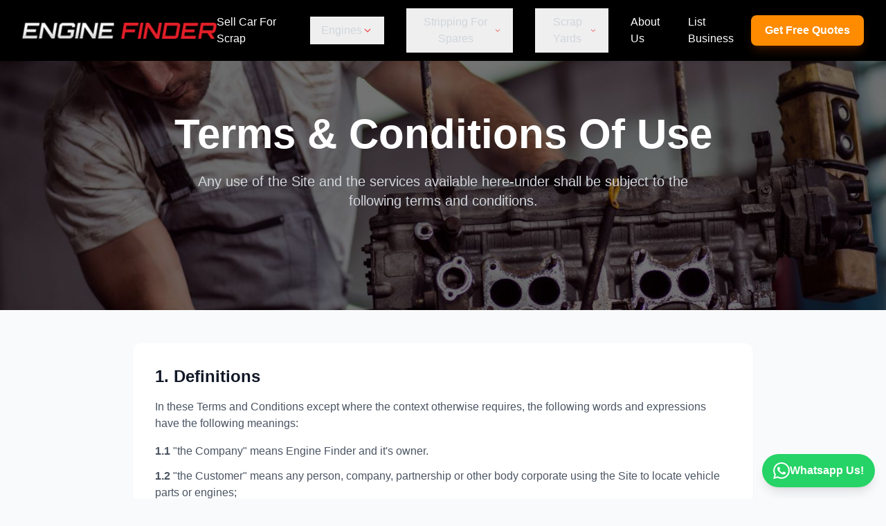

--- FILE ---
content_type: text/html
request_url: https://www.enginefinder.co.za/terms-conditions/
body_size: 16490
content:
<!DOCTYPE html><html lang="en" class="overflow-x-hidden"> <head><meta charset="UTF-8"><meta name="description" content="Terms and conditions of use for Engine Finder's services. Read our terms carefully before using our vehicle parts and engine location service."><meta name="viewport" content="width=device-width, initial-scale=1.0, maximum-scale=1.0"><link rel="icon" type="image/x-icon" href="/favicon.ico"><link rel="icon" type="image/png" sizes="32x32" href="/images/favicon-32x32.png"><link rel="icon" type="image/png" sizes="16x16" href="/images/favicon-16x16.png"><link rel="apple-touch-icon" sizes="180x180" href="/images/apple-touch-icon.png"><link rel="manifest" href="/site.webmanifest"><meta name="theme-color" content="#E41F29"><meta name="msapplication-TileColor" content="#E41F29"><meta name="google-site-verification" content="BG-2d7bcmlgQyyi0PzbZhPvBmQiiNCiV9Xo0h_Wcp40"><meta name="facebook-domain-verification" content="zyiyxbj6pxw0xbgr8vl4uhi2ww0pdf"><meta name="generator" content="Astro v4.16.19"><title>Terms &amp; Conditions - Engine Finder South Africa</title><!-- Open Graph Meta Tags --><meta property="og:title" content="Terms &#38; Conditions - Engine Finder South Africa"><meta property="og:description" content="Terms and conditions of use for Engine Finder's services. Read our terms carefully before using our vehicle parts and engine location service."><meta property="og:url" content="https://www.enginefinder.co.za/terms-conditions/"><meta property="og:image" content="https://www.enginefinder.co.za/images/mechanic-holding-engine.jpg"><meta property="og:image:secure_url" content="https://www.enginefinder.co.za/images/mechanic-holding-engine.jpg"><meta property="og:image:type" content="image/jpeg"><meta property="og:image:width" content="1200"><meta property="og:image:height" content="630"><meta property="og:image:alt" content="Terms &#38; Conditions - Engine Finder South Africa"><meta property="og:type" content="website"><meta property="og:site_name" content="Engine Finder"><meta property="og:locale" content="en_ZA"><!-- Twitter Card Meta Tags --><meta name="twitter:card" content="summary_large_image"><meta name="twitter:title" content="Terms &#38; Conditions - Engine Finder South Africa"><meta name="twitter:description" content="Terms and conditions of use for Engine Finder's services. Read our terms carefully before using our vehicle parts and engine location service."><meta name="twitter:image" content="https://www.enginefinder.co.za/images/mechanic-holding-engine.jpg"><meta name="twitter:image:alt" content="Terms &#38; Conditions - Engine Finder South Africa"><!-- Slot for page-specific head content (schema markup, etc.) --><!-- AdSense script removed - now only loads on blog pages --><link rel="stylesheet" href="/_astro/style.BR3-1lD9.css">
<link rel="stylesheet" href="/_astro/style.vkLJ0vC2.css"><script type="module" src="/_astro/hoisted.bvFysF8-.js"></script></head> <body class="bg-gray-50 text-gray-900 min-h-screen w-screen overflow-x-hidden m-0 p-0"> <div id="fb-root"></div> <script>
      window.fbAsyncInit = function() {
        FB.init({
          appId      : '7144399802322433',
          xfbml      : true,
          version    : 'v22.0'
        });
      };

      (function(d, s, id) {
        var js, fjs = d.getElementsByTagName(s)[0];
        if (d.getElementById(id)) return;
        js = d.createElement(s);
        js.id = id;
        js.src = "https://connect.facebook.net/en_US/sdk.js";
        if (fjs && fjs.parentNode) {
          fjs.parentNode.insertBefore(js, fjs);
        }
      }(document, 'script', 'facebook-jssdk'));
    </script> <header class="fixed top-0 left-0 right-0 z-[100] bg-black text-white w-full" id="header"> <nav class="container mx-auto px-3 sm:px-4 md:px-8 py-3 flex items-center justify-between"> <a href="/" class="flex-shrink-0"> <img src="/images/logo-flat.png" alt="Engine Finder" class="h-5 md:h-6"> </a> <div class="hidden md:flex items-center space-x-8"> <a href="/sell-car-for-scrap/" class="hover:text-red-400 transition-colors">
Sell Car For Scrap
</a> <!-- Replace MakesMenu with an improved click-to-open version --> <div class="relative" id="engines-menu-container"> <button class="flex items-center gap-2 px-4 py-2 text-gray-300 hover:text-white transition-colors" aria-expanded="false" id="engines-button">
Engines
<svg xmlns="http://www.w3.org/2000/svg" class="w-4 h-4 text-red-500 transition-transform duration-200" viewBox="0 0 24 24" fill="none" stroke="currentColor" stroke-width="2"> <path d="M6 9l6 6 6-6"></path> </svg> </button> <div id="engines-menu" class="absolute left-1/2 -translate-x-1/2 top-full pt-4 w-screen max-w-5xl opacity-0 scale-95 -translate-y-2 pointer-events-none transition-all duration-200 ease-out"> <div class="bg-white shadow-xl rounded-lg p-4"> <div class="flex justify-between items-center mb-3 border-b pb-2"> <h3 class="text-lg font-semibold text-gray-800">Engine Makes</h3> <button class="p-1.5 rounded-full hover:bg-gray-100 text-gray-500" aria-label="Close menu" onclick="document.getElementById('engines-button').click()"> <svg xmlns="http://www.w3.org/2000/svg" class="h-5 w-5" fill="none" viewBox="0 0 24 24" stroke="currentColor"> <path stroke-linecap="round" stroke-linejoin="round" stroke-width="2" d="M6 18L18 6M6 6l12 12"></path> </svg> </button> </div> <div class="grid grid-cols-4 gap-x-8"> <div> <ul class="space-y-2"> <li> <a href="/alfa-romeo-engines-for-sale/" class="flex items-center gap-2.5 text-gray-600 hover:text-red-600 transition-colors text-base py-0.5 group/link"> <span class="w-7 h-7 flex-shrink-0 rounded-sm p-0.5 group-hover/link:bg-red-50/50 transition-colors"> <img src="/logos/small/alfa-romeo.png" alt="Alfa Romeo logo" class="w-full h-full object-contain" loading="lazy" onerror="this.style.display='none'"> </span> Alfa Romeo </a> </li><li> <a href="/audi-engines-for-sale/" class="flex items-center gap-2.5 text-gray-600 hover:text-red-600 transition-colors text-base py-0.5 group/link"> <span class="w-7 h-7 flex-shrink-0 rounded-sm p-0.5 group-hover/link:bg-red-50/50 transition-colors"> <img src="/logos/small/audi.png" alt="Audi logo" class="w-full h-full object-contain" loading="lazy" onerror="this.style.display='none'"> </span> Audi </a> </li><li> <a href="/bmw-engines-for-sale/" class="flex items-center gap-2.5 text-gray-600 hover:text-red-600 transition-colors text-base py-0.5 group/link"> <span class="w-7 h-7 flex-shrink-0 rounded-sm p-0.5 group-hover/link:bg-red-50/50 transition-colors"> <div class="w-full h-full flex items-center justify-center"> <div class="w-6 h-6 rounded-full bg-gradient-to-br from-[#1C69D4] to-[#0A2F5D] flex items-center justify-center font-bold text-white/90 text-[10px] tracking-wide shadow-sm">
BMW
</div> </div> </span> BMW </a> </li><li> <a href="/chana-engines-for-sale/" class="flex items-center gap-2.5 text-gray-600 hover:text-red-600 transition-colors text-base py-0.5 group/link"> <span class="w-7 h-7 flex-shrink-0 rounded-sm p-0.5 group-hover/link:bg-red-50/50 transition-colors"> <img src="/logos/small/chana.png" alt="Chana logo" class="w-full h-full object-contain" loading="lazy" onerror="this.style.display='none'"> </span> Chana </a> </li><li> <a href="/chery-engines-for-sale/" class="flex items-center gap-2.5 text-gray-600 hover:text-red-600 transition-colors text-base py-0.5 group/link"> <span class="w-7 h-7 flex-shrink-0 rounded-sm p-0.5 group-hover/link:bg-red-50/50 transition-colors"> <img src="/logos/small/chery.png" alt="Chery logo" class="w-full h-full object-contain" loading="lazy" onerror="this.style.display='none'"> </span> Chery </a> </li><li> <a href="/chevrolet-engines-for-sale/" class="flex items-center gap-2.5 text-gray-600 hover:text-red-600 transition-colors text-base py-0.5 group/link"> <span class="w-7 h-7 flex-shrink-0 rounded-sm p-0.5 group-hover/link:bg-red-50/50 transition-colors"> <img src="/logos/small/chevrolet.png" alt="Chevrolet logo" class="w-full h-full object-contain" loading="lazy" onerror="this.style.display='none'"> </span> Chevrolet </a> </li><li> <a href="/chrysler-engines-for-sale/" class="flex items-center gap-2.5 text-gray-600 hover:text-red-600 transition-colors text-base py-0.5 group/link"> <span class="w-7 h-7 flex-shrink-0 rounded-sm p-0.5 group-hover/link:bg-red-50/50 transition-colors"> <img src="/logos/small/chrysler.png" alt="Chrysler logo" class="w-full h-full object-contain" loading="lazy" onerror="this.style.display='none'"> </span> Chrysler </a> </li><li> <a href="/citroen-engines-for-sale/" class="flex items-center gap-2.5 text-gray-600 hover:text-red-600 transition-colors text-base py-0.5 group/link"> <span class="w-7 h-7 flex-shrink-0 rounded-sm p-0.5 group-hover/link:bg-red-50/50 transition-colors"> <img src="/logos/small/citroen.png" alt="Citroen logo" class="w-full h-full object-contain" loading="lazy" onerror="this.style.display='none'"> </span> Citroen </a> </li><li> <a href="/datsun-engines-for-sale/" class="flex items-center gap-2.5 text-gray-600 hover:text-red-600 transition-colors text-base py-0.5 group/link"> <span class="w-7 h-7 flex-shrink-0 rounded-sm p-0.5 group-hover/link:bg-red-50/50 transition-colors"> <img src="/logos/small/datsun.png" alt="Datsun logo" class="w-full h-full object-contain" loading="lazy" onerror="this.style.display='none'"> </span> Datsun </a> </li><li> <a href="/dodge-engines-for-sale/" class="flex items-center gap-2.5 text-gray-600 hover:text-red-600 transition-colors text-base py-0.5 group/link"> <span class="w-7 h-7 flex-shrink-0 rounded-sm p-0.5 group-hover/link:bg-red-50/50 transition-colors"> <img src="/logos/small/dodge.png" alt="Dodge logo" class="w-full h-full object-contain" loading="lazy" onerror="this.style.display='none'"> </span> Dodge </a> </li><li> <a href="/fiat-engines-for-sale/" class="flex items-center gap-2.5 text-gray-600 hover:text-red-600 transition-colors text-base py-0.5 group/link"> <span class="w-7 h-7 flex-shrink-0 rounded-sm p-0.5 group-hover/link:bg-red-50/50 transition-colors"> <img src="/logos/small/fiat.png" alt="Fiat logo" class="w-full h-full object-contain" loading="lazy" onerror="this.style.display='none'"> </span> Fiat </a> </li> </ul> </div><div> <ul class="space-y-2"> <li> <a href="/ford-engines-for-sale/" class="flex items-center gap-2.5 text-gray-600 hover:text-red-600 transition-colors text-base py-0.5 group/link"> <span class="w-7 h-7 flex-shrink-0 rounded-sm p-0.5 group-hover/link:bg-red-50/50 transition-colors"> <img src="/logos/small/ford.png" alt="Ford logo" class="w-full h-full object-contain" loading="lazy" onerror="this.style.display='none'"> </span> Ford </a> </li><li> <a href="/gwm-engines-for-sale/" class="flex items-center gap-2.5 text-gray-600 hover:text-red-600 transition-colors text-base py-0.5 group/link"> <span class="w-7 h-7 flex-shrink-0 rounded-sm p-0.5 group-hover/link:bg-red-50/50 transition-colors"> <img src="/logos/small/gwm.png" alt="GWM logo" class="w-full h-full object-contain" loading="lazy" onerror="this.style.display='none'"> </span> GWM </a> </li><li> <a href="/haval-engines-for-sale/" class="flex items-center gap-2.5 text-gray-600 hover:text-red-600 transition-colors text-base py-0.5 group/link"> <span class="w-7 h-7 flex-shrink-0 rounded-sm p-0.5 group-hover/link:bg-red-50/50 transition-colors"> <img src="/logos/small/haval.png" alt="Haval logo" class="w-full h-full object-contain" loading="lazy" onerror="this.style.display='none'"> </span> Haval </a> </li><li> <a href="/honda-engines-for-sale/" class="flex items-center gap-2.5 text-gray-600 hover:text-red-600 transition-colors text-base py-0.5 group/link"> <span class="w-7 h-7 flex-shrink-0 rounded-sm p-0.5 group-hover/link:bg-red-50/50 transition-colors"> <img src="/logos/small/honda.png" alt="Honda logo" class="w-full h-full object-contain" loading="lazy" onerror="this.style.display='none'"> </span> Honda </a> </li><li> <a href="/hyundai-engines-for-sale/" class="flex items-center gap-2.5 text-gray-600 hover:text-red-600 transition-colors text-base py-0.5 group/link"> <span class="w-7 h-7 flex-shrink-0 rounded-sm p-0.5 group-hover/link:bg-red-50/50 transition-colors"> <img src="/logos/small/hyundai.png" alt="Hyundai logo" class="w-full h-full object-contain" loading="lazy" onerror="this.style.display='none'"> </span> Hyundai </a> </li><li> <a href="/infiniti-engines-for-sale/" class="flex items-center gap-2.5 text-gray-600 hover:text-red-600 transition-colors text-base py-0.5 group/link"> <span class="w-7 h-7 flex-shrink-0 rounded-sm p-0.5 group-hover/link:bg-red-50/50 transition-colors"> <img src="/logos/small/infiniti.png" alt="Infiniti logo" class="w-full h-full object-contain" loading="lazy" onerror="this.style.display='none'"> </span> Infiniti </a> </li><li> <a href="/isuzu-engines-for-sale/" class="flex items-center gap-2.5 text-gray-600 hover:text-red-600 transition-colors text-base py-0.5 group/link"> <span class="w-7 h-7 flex-shrink-0 rounded-sm p-0.5 group-hover/link:bg-red-50/50 transition-colors"> <img src="/logos/small/isuzu.png" alt="Isuzu logo" class="w-full h-full object-contain" loading="lazy" onerror="this.style.display='none'"> </span> Isuzu </a> </li><li> <a href="/jac-engines-for-sale/" class="flex items-center gap-2.5 text-gray-600 hover:text-red-600 transition-colors text-base py-0.5 group/link"> <span class="w-7 h-7 flex-shrink-0 rounded-sm p-0.5 group-hover/link:bg-red-50/50 transition-colors"> <img src="/logos/small/jac.png" alt="JAC logo" class="w-full h-full object-contain" loading="lazy" onerror="this.style.display='none'"> </span> JAC </a> </li><li> <a href="/jmc-engines-for-sale/" class="flex items-center gap-2.5 text-gray-600 hover:text-red-600 transition-colors text-base py-0.5 group/link"> <span class="w-7 h-7 flex-shrink-0 rounded-sm p-0.5 group-hover/link:bg-red-50/50 transition-colors"> <img src="/logos/small/jmc.png" alt="JMC logo" class="w-full h-full object-contain" loading="lazy" onerror="this.style.display='none'"> </span> JMC </a> </li><li> <a href="/jaguar-engines-for-sale/" class="flex items-center gap-2.5 text-gray-600 hover:text-red-600 transition-colors text-base py-0.5 group/link"> <span class="w-7 h-7 flex-shrink-0 rounded-sm p-0.5 group-hover/link:bg-red-50/50 transition-colors"> <img src="/logos/small/jaguar.png" alt="Jaguar logo" class="w-full h-full object-contain" loading="lazy" onerror="this.style.display='none'"> </span> Jaguar </a> </li><li> <a href="/jeep-engines-for-sale/" class="flex items-center gap-2.5 text-gray-600 hover:text-red-600 transition-colors text-base py-0.5 group/link"> <span class="w-7 h-7 flex-shrink-0 rounded-sm p-0.5 group-hover/link:bg-red-50/50 transition-colors"> <img src="/logos/small/jeep.png" alt="Jeep logo" class="w-full h-full object-contain" loading="lazy" onerror="this.style.display='none'"> </span> Jeep </a> </li> </ul> </div><div> <ul class="space-y-2"> <li> <a href="/kia-engines-for-sale/" class="flex items-center gap-2.5 text-gray-600 hover:text-red-600 transition-colors text-base py-0.5 group/link"> <span class="w-7 h-7 flex-shrink-0 rounded-sm p-0.5 group-hover/link:bg-red-50/50 transition-colors"> <img src="/logos/small/kia.png" alt="Kia logo" class="w-full h-full object-contain" loading="lazy" onerror="this.style.display='none'"> </span> Kia </a> </li><li> <a href="/land-rover-engines-for-sale/" class="flex items-center gap-2.5 text-gray-600 hover:text-red-600 transition-colors text-base py-0.5 group/link"> <span class="w-7 h-7 flex-shrink-0 rounded-sm p-0.5 group-hover/link:bg-red-50/50 transition-colors"> <img src="/logos/small/land-rover.png" alt="Land Rover logo" class="w-full h-full object-contain" loading="lazy" onerror="this.style.display='none'"> </span> Land Rover </a> </li><li> <a href="/lexus-engines-for-sale/" class="flex items-center gap-2.5 text-gray-600 hover:text-red-600 transition-colors text-base py-0.5 group/link"> <span class="w-7 h-7 flex-shrink-0 rounded-sm p-0.5 group-hover/link:bg-red-50/50 transition-colors"> <img src="/logos/small/lexus.png" alt="Lexus logo" class="w-full h-full object-contain" loading="lazy" onerror="this.style.display='none'"> </span> Lexus </a> </li><li> <a href="/mini-engines-for-sale/" class="flex items-center gap-2.5 text-gray-600 hover:text-red-600 transition-colors text-base py-0.5 group/link"> <span class="w-7 h-7 flex-shrink-0 rounded-sm p-0.5 group-hover/link:bg-red-50/50 transition-colors"> <img src="/logos/small/mini.png" alt="MINI logo" class="w-full h-full object-contain" loading="lazy" onerror="this.style.display='none'"> </span> MINI </a> </li><li> <a href="/mahindra-engines-for-sale/" class="flex items-center gap-2.5 text-gray-600 hover:text-red-600 transition-colors text-base py-0.5 group/link"> <span class="w-7 h-7 flex-shrink-0 rounded-sm p-0.5 group-hover/link:bg-red-50/50 transition-colors"> <img src="/logos/small/mahindra.png" alt="Mahindra logo" class="w-full h-full object-contain" loading="lazy" onerror="this.style.display='none'"> </span> Mahindra </a> </li><li> <a href="/mazda-engines-for-sale/" class="flex items-center gap-2.5 text-gray-600 hover:text-red-600 transition-colors text-base py-0.5 group/link"> <span class="w-7 h-7 flex-shrink-0 rounded-sm p-0.5 group-hover/link:bg-red-50/50 transition-colors"> <img src="/logos/small/mazda.png" alt="Mazda logo" class="w-full h-full object-contain" loading="lazy" onerror="this.style.display='none'"> </span> Mazda </a> </li><li> <a href="/mercedes-benz-engines-for-sale/" class="flex items-center gap-2.5 text-gray-600 hover:text-red-600 transition-colors text-base py-0.5 group/link"> <span class="w-7 h-7 flex-shrink-0 rounded-sm p-0.5 group-hover/link:bg-red-50/50 transition-colors"> <img src="/logos/small/mercedes-benz.png" alt="Mercedes-Benz logo" class="w-full h-full object-contain" loading="lazy" onerror="this.style.display='none'"> </span> Mercedes-Benz </a> </li><li> <a href="/mitsubishi-engines-for-sale/" class="flex items-center gap-2.5 text-gray-600 hover:text-red-600 transition-colors text-base py-0.5 group/link"> <span class="w-7 h-7 flex-shrink-0 rounded-sm p-0.5 group-hover/link:bg-red-50/50 transition-colors"> <img src="/logos/small/mitsubishi.png" alt="Mitsubishi logo" class="w-full h-full object-contain" loading="lazy" onerror="this.style.display='none'"> </span> Mitsubishi </a> </li><li> <a href="/nissan-engines-for-sale/" class="flex items-center gap-2.5 text-gray-600 hover:text-red-600 transition-colors text-base py-0.5 group/link"> <span class="w-7 h-7 flex-shrink-0 rounded-sm p-0.5 group-hover/link:bg-red-50/50 transition-colors"> <img src="/logos/small/nissan.png" alt="Nissan logo" class="w-full h-full object-contain" loading="lazy" onerror="this.style.display='none'"> </span> Nissan </a> </li><li> <a href="/opel-engines-for-sale/" class="flex items-center gap-2.5 text-gray-600 hover:text-red-600 transition-colors text-base py-0.5 group/link"> <span class="w-7 h-7 flex-shrink-0 rounded-sm p-0.5 group-hover/link:bg-red-50/50 transition-colors"> <img src="/logos/small/opel.png" alt="Opel logo" class="w-full h-full object-contain" loading="lazy" onerror="this.style.display='none'"> </span> Opel </a> </li><li> <a href="/peugeot-engines-for-sale/" class="flex items-center gap-2.5 text-gray-600 hover:text-red-600 transition-colors text-base py-0.5 group/link"> <span class="w-7 h-7 flex-shrink-0 rounded-sm p-0.5 group-hover/link:bg-red-50/50 transition-colors"> <img src="/logos/small/peugeot.png" alt="Peugeot logo" class="w-full h-full object-contain" loading="lazy" onerror="this.style.display='none'"> </span> Peugeot </a> </li> </ul> </div><div> <ul class="space-y-2"> <li> <a href="/porsche-engines-for-sale/" class="flex items-center gap-2.5 text-gray-600 hover:text-red-600 transition-colors text-base py-0.5 group/link"> <span class="w-7 h-7 flex-shrink-0 rounded-sm p-0.5 group-hover/link:bg-red-50/50 transition-colors"> <img src="/logos/small/porsche.png" alt="Porsche logo" class="w-full h-full object-contain" loading="lazy" onerror="this.style.display='none'"> </span> Porsche </a> </li><li> <a href="/renault-engines-for-sale/" class="flex items-center gap-2.5 text-gray-600 hover:text-red-600 transition-colors text-base py-0.5 group/link"> <span class="w-7 h-7 flex-shrink-0 rounded-sm p-0.5 group-hover/link:bg-red-50/50 transition-colors"> <img src="/logos/small/renault.png" alt="Renault logo" class="w-full h-full object-contain" loading="lazy" onerror="this.style.display='none'"> </span> Renault </a> </li><li> <a href="/subaru-engines-for-sale/" class="flex items-center gap-2.5 text-gray-600 hover:text-red-600 transition-colors text-base py-0.5 group/link"> <span class="w-7 h-7 flex-shrink-0 rounded-sm p-0.5 group-hover/link:bg-red-50/50 transition-colors"> <img src="/logos/small/subaru.png" alt="Subaru logo" class="w-full h-full object-contain" loading="lazy" onerror="this.style.display='none'"> </span> Subaru </a> </li><li> <a href="/suzuki-engines-for-sale/" class="flex items-center gap-2.5 text-gray-600 hover:text-red-600 transition-colors text-base py-0.5 group/link"> <span class="w-7 h-7 flex-shrink-0 rounded-sm p-0.5 group-hover/link:bg-red-50/50 transition-colors"> <img src="/logos/small/suzuki.png" alt="Suzuki logo" class="w-full h-full object-contain" loading="lazy" onerror="this.style.display='none'"> </span> Suzuki </a> </li><li> <a href="/tata-engines-for-sale/" class="flex items-center gap-2.5 text-gray-600 hover:text-red-600 transition-colors text-base py-0.5 group/link"> <span class="w-7 h-7 flex-shrink-0 rounded-sm p-0.5 group-hover/link:bg-red-50/50 transition-colors"> <img src="/logos/small/tata.png" alt="Tata logo" class="w-full h-full object-contain" loading="lazy" onerror="this.style.display='none'"> </span> Tata </a> </li><li> <a href="/toyota-engines-for-sale/" class="flex items-center gap-2.5 text-gray-600 hover:text-red-600 transition-colors text-base py-0.5 group/link"> <span class="w-7 h-7 flex-shrink-0 rounded-sm p-0.5 group-hover/link:bg-red-50/50 transition-colors"> <img src="/logos/small/toyota.png" alt="Toyota logo" class="w-full h-full object-contain" loading="lazy" onerror="this.style.display='none'"> </span> Toyota </a> </li><li> <a href="/volkswagen-engines-for-sale/" class="flex items-center gap-2.5 text-gray-600 hover:text-red-600 transition-colors text-base py-0.5 group/link"> <span class="w-7 h-7 flex-shrink-0 rounded-sm p-0.5 group-hover/link:bg-red-50/50 transition-colors"> <img src="/logos/small/volkswagen.png" alt="Volkswagen logo" class="w-full h-full object-contain" loading="lazy" onerror="this.style.display='none'"> </span> Volkswagen </a> </li><li> <a href="/volvo-engines-for-sale/" class="flex items-center gap-2.5 text-gray-600 hover:text-red-600 transition-colors text-base py-0.5 group/link"> <span class="w-7 h-7 flex-shrink-0 rounded-sm p-0.5 group-hover/link:bg-red-50/50 transition-colors"> <img src="/logos/small/volvo.png" alt="Volvo logo" class="w-full h-full object-contain" loading="lazy" onerror="this.style.display='none'"> </span> Volvo </a> </li> </ul> </div> </div> </div> </div> </div> <div class="relative" id="stripping-menu-container"> <button class="flex items-center gap-2 px-4 py-2 text-gray-300 hover:text-white transition-colors" aria-expanded="false" id="stripping-button">
Stripping For Spares
<svg xmlns="http://www.w3.org/2000/svg" class="w-4 h-4 text-red-500 transition-transform duration-200" viewBox="0 0 24 24" fill="none" stroke="currentColor" stroke-width="2"> <path d="M6 9l6 6 6-6"></path> </svg> </button> <div id="stripping-menu" class="absolute left-1/2 -translate-x-1/2 top-full pt-4 w-screen max-w-5xl opacity-0 scale-95 -translate-y-2 pointer-events-none transition-all duration-200 ease-out"> <div class="bg-white shadow-xl rounded-lg p-4"> <div class="flex justify-between items-center mb-3 border-b pb-2"> <h3 class="text-lg font-semibold text-gray-800">Stripping For Spares</h3> <button class="p-1.5 rounded-full hover:bg-gray-100 text-gray-500" aria-label="Close menu" onclick="document.getElementById('stripping-button').click()"> <svg xmlns="http://www.w3.org/2000/svg" class="h-5 w-5" fill="none" viewBox="0 0 24 24" stroke="currentColor"> <path stroke-linecap="round" stroke-linejoin="round" stroke-width="2" d="M6 18L18 6M6 6l12 12"></path> </svg> </button> </div> <div class="grid grid-cols-4 gap-x-8"> <div> <ul class="space-y-2"> <li> <a href="/alfa-romeo-stripping-for-spares/" class="flex items-center gap-2.5 text-gray-600 hover:text-red-600 transition-colors text-base py-0.5 group/link"> <span class="w-7 h-7 flex-shrink-0 rounded-sm p-0.5 group-hover/link:bg-red-50/50 transition-colors"> <img src="/logos/small/alfa-romeo.png" alt="Alfa Romeo logo" class="w-full h-full object-contain" loading="lazy" onerror="this.style.display='none'"> </span> Alfa Romeo </a> </li><li> <a href="/audi-stripping-for-spares/" class="flex items-center gap-2.5 text-gray-600 hover:text-red-600 transition-colors text-base py-0.5 group/link"> <span class="w-7 h-7 flex-shrink-0 rounded-sm p-0.5 group-hover/link:bg-red-50/50 transition-colors"> <img src="/logos/small/audi.png" alt="Audi logo" class="w-full h-full object-contain" loading="lazy" onerror="this.style.display='none'"> </span> Audi </a> </li><li> <a href="/bmw-stripping-for-spares/" class="flex items-center gap-2.5 text-gray-600 hover:text-red-600 transition-colors text-base py-0.5 group/link"> <span class="w-7 h-7 flex-shrink-0 rounded-sm p-0.5 group-hover/link:bg-red-50/50 transition-colors"> <div class="w-full h-full flex items-center justify-center"> <div class="w-6 h-6 rounded-full bg-gradient-to-br from-[#1C69D4] to-[#0A2F5D] flex items-center justify-center font-bold text-white/90 text-[10px] tracking-wide shadow-sm">
BMW
</div> </div> </span> BMW </a> </li><li> <a href="/chana-stripping-for-spares/" class="flex items-center gap-2.5 text-gray-600 hover:text-red-600 transition-colors text-base py-0.5 group/link"> <span class="w-7 h-7 flex-shrink-0 rounded-sm p-0.5 group-hover/link:bg-red-50/50 transition-colors"> <img src="/logos/small/chana.png" alt="Chana logo" class="w-full h-full object-contain" loading="lazy" onerror="this.style.display='none'"> </span> Chana </a> </li><li> <a href="/chery-stripping-for-spares/" class="flex items-center gap-2.5 text-gray-600 hover:text-red-600 transition-colors text-base py-0.5 group/link"> <span class="w-7 h-7 flex-shrink-0 rounded-sm p-0.5 group-hover/link:bg-red-50/50 transition-colors"> <img src="/logos/small/chery.png" alt="Chery logo" class="w-full h-full object-contain" loading="lazy" onerror="this.style.display='none'"> </span> Chery </a> </li><li> <a href="/chevrolet-stripping-for-spares/" class="flex items-center gap-2.5 text-gray-600 hover:text-red-600 transition-colors text-base py-0.5 group/link"> <span class="w-7 h-7 flex-shrink-0 rounded-sm p-0.5 group-hover/link:bg-red-50/50 transition-colors"> <img src="/logos/small/chevrolet.png" alt="Chevrolet logo" class="w-full h-full object-contain" loading="lazy" onerror="this.style.display='none'"> </span> Chevrolet </a> </li><li> <a href="/chrysler-stripping-for-spares/" class="flex items-center gap-2.5 text-gray-600 hover:text-red-600 transition-colors text-base py-0.5 group/link"> <span class="w-7 h-7 flex-shrink-0 rounded-sm p-0.5 group-hover/link:bg-red-50/50 transition-colors"> <img src="/logos/small/chrysler.png" alt="Chrysler logo" class="w-full h-full object-contain" loading="lazy" onerror="this.style.display='none'"> </span> Chrysler </a> </li><li> <a href="/citroen-stripping-for-spares/" class="flex items-center gap-2.5 text-gray-600 hover:text-red-600 transition-colors text-base py-0.5 group/link"> <span class="w-7 h-7 flex-shrink-0 rounded-sm p-0.5 group-hover/link:bg-red-50/50 transition-colors"> <img src="/logos/small/citroen.png" alt="Citroen logo" class="w-full h-full object-contain" loading="lazy" onerror="this.style.display='none'"> </span> Citroen </a> </li><li> <a href="/datsun-stripping-for-spares/" class="flex items-center gap-2.5 text-gray-600 hover:text-red-600 transition-colors text-base py-0.5 group/link"> <span class="w-7 h-7 flex-shrink-0 rounded-sm p-0.5 group-hover/link:bg-red-50/50 transition-colors"> <img src="/logos/small/datsun.png" alt="Datsun logo" class="w-full h-full object-contain" loading="lazy" onerror="this.style.display='none'"> </span> Datsun </a> </li><li> <a href="/dodge-stripping-for-spares/" class="flex items-center gap-2.5 text-gray-600 hover:text-red-600 transition-colors text-base py-0.5 group/link"> <span class="w-7 h-7 flex-shrink-0 rounded-sm p-0.5 group-hover/link:bg-red-50/50 transition-colors"> <img src="/logos/small/dodge.png" alt="Dodge logo" class="w-full h-full object-contain" loading="lazy" onerror="this.style.display='none'"> </span> Dodge </a> </li><li> <a href="/fiat-stripping-for-spares/" class="flex items-center gap-2.5 text-gray-600 hover:text-red-600 transition-colors text-base py-0.5 group/link"> <span class="w-7 h-7 flex-shrink-0 rounded-sm p-0.5 group-hover/link:bg-red-50/50 transition-colors"> <img src="/logos/small/fiat.png" alt="Fiat logo" class="w-full h-full object-contain" loading="lazy" onerror="this.style.display='none'"> </span> Fiat </a> </li> </ul> </div><div> <ul class="space-y-2"> <li> <a href="/ford-stripping-for-spares/" class="flex items-center gap-2.5 text-gray-600 hover:text-red-600 transition-colors text-base py-0.5 group/link"> <span class="w-7 h-7 flex-shrink-0 rounded-sm p-0.5 group-hover/link:bg-red-50/50 transition-colors"> <img src="/logos/small/ford.png" alt="Ford logo" class="w-full h-full object-contain" loading="lazy" onerror="this.style.display='none'"> </span> Ford </a> </li><li> <a href="/gwm-stripping-for-spares/" class="flex items-center gap-2.5 text-gray-600 hover:text-red-600 transition-colors text-base py-0.5 group/link"> <span class="w-7 h-7 flex-shrink-0 rounded-sm p-0.5 group-hover/link:bg-red-50/50 transition-colors"> <img src="/logos/small/gwm.png" alt="GWM logo" class="w-full h-full object-contain" loading="lazy" onerror="this.style.display='none'"> </span> GWM </a> </li><li> <a href="/haval-stripping-for-spares/" class="flex items-center gap-2.5 text-gray-600 hover:text-red-600 transition-colors text-base py-0.5 group/link"> <span class="w-7 h-7 flex-shrink-0 rounded-sm p-0.5 group-hover/link:bg-red-50/50 transition-colors"> <img src="/logos/small/haval.png" alt="Haval logo" class="w-full h-full object-contain" loading="lazy" onerror="this.style.display='none'"> </span> Haval </a> </li><li> <a href="/honda-stripping-for-spares/" class="flex items-center gap-2.5 text-gray-600 hover:text-red-600 transition-colors text-base py-0.5 group/link"> <span class="w-7 h-7 flex-shrink-0 rounded-sm p-0.5 group-hover/link:bg-red-50/50 transition-colors"> <img src="/logos/small/honda.png" alt="Honda logo" class="w-full h-full object-contain" loading="lazy" onerror="this.style.display='none'"> </span> Honda </a> </li><li> <a href="/hyundai-stripping-for-spares/" class="flex items-center gap-2.5 text-gray-600 hover:text-red-600 transition-colors text-base py-0.5 group/link"> <span class="w-7 h-7 flex-shrink-0 rounded-sm p-0.5 group-hover/link:bg-red-50/50 transition-colors"> <img src="/logos/small/hyundai.png" alt="Hyundai logo" class="w-full h-full object-contain" loading="lazy" onerror="this.style.display='none'"> </span> Hyundai </a> </li><li> <a href="/infiniti-stripping-for-spares/" class="flex items-center gap-2.5 text-gray-600 hover:text-red-600 transition-colors text-base py-0.5 group/link"> <span class="w-7 h-7 flex-shrink-0 rounded-sm p-0.5 group-hover/link:bg-red-50/50 transition-colors"> <img src="/logos/small/infiniti.png" alt="Infiniti logo" class="w-full h-full object-contain" loading="lazy" onerror="this.style.display='none'"> </span> Infiniti </a> </li><li> <a href="/isuzu-stripping-for-spares/" class="flex items-center gap-2.5 text-gray-600 hover:text-red-600 transition-colors text-base py-0.5 group/link"> <span class="w-7 h-7 flex-shrink-0 rounded-sm p-0.5 group-hover/link:bg-red-50/50 transition-colors"> <img src="/logos/small/isuzu.png" alt="Isuzu logo" class="w-full h-full object-contain" loading="lazy" onerror="this.style.display='none'"> </span> Isuzu </a> </li><li> <a href="/jac-stripping-for-spares/" class="flex items-center gap-2.5 text-gray-600 hover:text-red-600 transition-colors text-base py-0.5 group/link"> <span class="w-7 h-7 flex-shrink-0 rounded-sm p-0.5 group-hover/link:bg-red-50/50 transition-colors"> <img src="/logos/small/jac.png" alt="JAC logo" class="w-full h-full object-contain" loading="lazy" onerror="this.style.display='none'"> </span> JAC </a> </li><li> <a href="/jmc-stripping-for-spares/" class="flex items-center gap-2.5 text-gray-600 hover:text-red-600 transition-colors text-base py-0.5 group/link"> <span class="w-7 h-7 flex-shrink-0 rounded-sm p-0.5 group-hover/link:bg-red-50/50 transition-colors"> <img src="/logos/small/jmc.png" alt="JMC logo" class="w-full h-full object-contain" loading="lazy" onerror="this.style.display='none'"> </span> JMC </a> </li><li> <a href="/jaguar-stripping-for-spares/" class="flex items-center gap-2.5 text-gray-600 hover:text-red-600 transition-colors text-base py-0.5 group/link"> <span class="w-7 h-7 flex-shrink-0 rounded-sm p-0.5 group-hover/link:bg-red-50/50 transition-colors"> <img src="/logos/small/jaguar.png" alt="Jaguar logo" class="w-full h-full object-contain" loading="lazy" onerror="this.style.display='none'"> </span> Jaguar </a> </li><li> <a href="/jeep-stripping-for-spares/" class="flex items-center gap-2.5 text-gray-600 hover:text-red-600 transition-colors text-base py-0.5 group/link"> <span class="w-7 h-7 flex-shrink-0 rounded-sm p-0.5 group-hover/link:bg-red-50/50 transition-colors"> <img src="/logos/small/jeep.png" alt="Jeep logo" class="w-full h-full object-contain" loading="lazy" onerror="this.style.display='none'"> </span> Jeep </a> </li> </ul> </div><div> <ul class="space-y-2"> <li> <a href="/kia-stripping-for-spares/" class="flex items-center gap-2.5 text-gray-600 hover:text-red-600 transition-colors text-base py-0.5 group/link"> <span class="w-7 h-7 flex-shrink-0 rounded-sm p-0.5 group-hover/link:bg-red-50/50 transition-colors"> <img src="/logos/small/kia.png" alt="Kia logo" class="w-full h-full object-contain" loading="lazy" onerror="this.style.display='none'"> </span> Kia </a> </li><li> <a href="/land-rover-stripping-for-spares/" class="flex items-center gap-2.5 text-gray-600 hover:text-red-600 transition-colors text-base py-0.5 group/link"> <span class="w-7 h-7 flex-shrink-0 rounded-sm p-0.5 group-hover/link:bg-red-50/50 transition-colors"> <img src="/logos/small/land-rover.png" alt="Land Rover logo" class="w-full h-full object-contain" loading="lazy" onerror="this.style.display='none'"> </span> Land Rover </a> </li><li> <a href="/lexus-stripping-for-spares/" class="flex items-center gap-2.5 text-gray-600 hover:text-red-600 transition-colors text-base py-0.5 group/link"> <span class="w-7 h-7 flex-shrink-0 rounded-sm p-0.5 group-hover/link:bg-red-50/50 transition-colors"> <img src="/logos/small/lexus.png" alt="Lexus logo" class="w-full h-full object-contain" loading="lazy" onerror="this.style.display='none'"> </span> Lexus </a> </li><li> <a href="/mini-stripping-for-spares/" class="flex items-center gap-2.5 text-gray-600 hover:text-red-600 transition-colors text-base py-0.5 group/link"> <span class="w-7 h-7 flex-shrink-0 rounded-sm p-0.5 group-hover/link:bg-red-50/50 transition-colors"> <img src="/logos/small/mini.png" alt="MINI logo" class="w-full h-full object-contain" loading="lazy" onerror="this.style.display='none'"> </span> MINI </a> </li><li> <a href="/mahindra-stripping-for-spares/" class="flex items-center gap-2.5 text-gray-600 hover:text-red-600 transition-colors text-base py-0.5 group/link"> <span class="w-7 h-7 flex-shrink-0 rounded-sm p-0.5 group-hover/link:bg-red-50/50 transition-colors"> <img src="/logos/small/mahindra.png" alt="Mahindra logo" class="w-full h-full object-contain" loading="lazy" onerror="this.style.display='none'"> </span> Mahindra </a> </li><li> <a href="/mazda-stripping-for-spares/" class="flex items-center gap-2.5 text-gray-600 hover:text-red-600 transition-colors text-base py-0.5 group/link"> <span class="w-7 h-7 flex-shrink-0 rounded-sm p-0.5 group-hover/link:bg-red-50/50 transition-colors"> <img src="/logos/small/mazda.png" alt="Mazda logo" class="w-full h-full object-contain" loading="lazy" onerror="this.style.display='none'"> </span> Mazda </a> </li><li> <a href="/mercedes-benz-stripping-for-spares/" class="flex items-center gap-2.5 text-gray-600 hover:text-red-600 transition-colors text-base py-0.5 group/link"> <span class="w-7 h-7 flex-shrink-0 rounded-sm p-0.5 group-hover/link:bg-red-50/50 transition-colors"> <img src="/logos/small/mercedes-benz.png" alt="Mercedes-Benz logo" class="w-full h-full object-contain" loading="lazy" onerror="this.style.display='none'"> </span> Mercedes-Benz </a> </li><li> <a href="/mitsubishi-stripping-for-spares/" class="flex items-center gap-2.5 text-gray-600 hover:text-red-600 transition-colors text-base py-0.5 group/link"> <span class="w-7 h-7 flex-shrink-0 rounded-sm p-0.5 group-hover/link:bg-red-50/50 transition-colors"> <img src="/logos/small/mitsubishi.png" alt="Mitsubishi logo" class="w-full h-full object-contain" loading="lazy" onerror="this.style.display='none'"> </span> Mitsubishi </a> </li><li> <a href="/nissan-stripping-for-spares/" class="flex items-center gap-2.5 text-gray-600 hover:text-red-600 transition-colors text-base py-0.5 group/link"> <span class="w-7 h-7 flex-shrink-0 rounded-sm p-0.5 group-hover/link:bg-red-50/50 transition-colors"> <img src="/logos/small/nissan.png" alt="Nissan logo" class="w-full h-full object-contain" loading="lazy" onerror="this.style.display='none'"> </span> Nissan </a> </li><li> <a href="/opel-stripping-for-spares/" class="flex items-center gap-2.5 text-gray-600 hover:text-red-600 transition-colors text-base py-0.5 group/link"> <span class="w-7 h-7 flex-shrink-0 rounded-sm p-0.5 group-hover/link:bg-red-50/50 transition-colors"> <img src="/logos/small/opel.png" alt="Opel logo" class="w-full h-full object-contain" loading="lazy" onerror="this.style.display='none'"> </span> Opel </a> </li><li> <a href="/peugeot-stripping-for-spares/" class="flex items-center gap-2.5 text-gray-600 hover:text-red-600 transition-colors text-base py-0.5 group/link"> <span class="w-7 h-7 flex-shrink-0 rounded-sm p-0.5 group-hover/link:bg-red-50/50 transition-colors"> <img src="/logos/small/peugeot.png" alt="Peugeot logo" class="w-full h-full object-contain" loading="lazy" onerror="this.style.display='none'"> </span> Peugeot </a> </li> </ul> </div><div> <ul class="space-y-2"> <li> <a href="/porsche-stripping-for-spares/" class="flex items-center gap-2.5 text-gray-600 hover:text-red-600 transition-colors text-base py-0.5 group/link"> <span class="w-7 h-7 flex-shrink-0 rounded-sm p-0.5 group-hover/link:bg-red-50/50 transition-colors"> <img src="/logos/small/porsche.png" alt="Porsche logo" class="w-full h-full object-contain" loading="lazy" onerror="this.style.display='none'"> </span> Porsche </a> </li><li> <a href="/renault-stripping-for-spares/" class="flex items-center gap-2.5 text-gray-600 hover:text-red-600 transition-colors text-base py-0.5 group/link"> <span class="w-7 h-7 flex-shrink-0 rounded-sm p-0.5 group-hover/link:bg-red-50/50 transition-colors"> <img src="/logos/small/renault.png" alt="Renault logo" class="w-full h-full object-contain" loading="lazy" onerror="this.style.display='none'"> </span> Renault </a> </li><li> <a href="/subaru-stripping-for-spares/" class="flex items-center gap-2.5 text-gray-600 hover:text-red-600 transition-colors text-base py-0.5 group/link"> <span class="w-7 h-7 flex-shrink-0 rounded-sm p-0.5 group-hover/link:bg-red-50/50 transition-colors"> <img src="/logos/small/subaru.png" alt="Subaru logo" class="w-full h-full object-contain" loading="lazy" onerror="this.style.display='none'"> </span> Subaru </a> </li><li> <a href="/suzuki-stripping-for-spares/" class="flex items-center gap-2.5 text-gray-600 hover:text-red-600 transition-colors text-base py-0.5 group/link"> <span class="w-7 h-7 flex-shrink-0 rounded-sm p-0.5 group-hover/link:bg-red-50/50 transition-colors"> <img src="/logos/small/suzuki.png" alt="Suzuki logo" class="w-full h-full object-contain" loading="lazy" onerror="this.style.display='none'"> </span> Suzuki </a> </li><li> <a href="/tata-stripping-for-spares/" class="flex items-center gap-2.5 text-gray-600 hover:text-red-600 transition-colors text-base py-0.5 group/link"> <span class="w-7 h-7 flex-shrink-0 rounded-sm p-0.5 group-hover/link:bg-red-50/50 transition-colors"> <img src="/logos/small/tata.png" alt="Tata logo" class="w-full h-full object-contain" loading="lazy" onerror="this.style.display='none'"> </span> Tata </a> </li><li> <a href="/toyota-stripping-for-spares/" class="flex items-center gap-2.5 text-gray-600 hover:text-red-600 transition-colors text-base py-0.5 group/link"> <span class="w-7 h-7 flex-shrink-0 rounded-sm p-0.5 group-hover/link:bg-red-50/50 transition-colors"> <img src="/logos/small/toyota.png" alt="Toyota logo" class="w-full h-full object-contain" loading="lazy" onerror="this.style.display='none'"> </span> Toyota </a> </li><li> <a href="/volkswagen-stripping-for-spares/" class="flex items-center gap-2.5 text-gray-600 hover:text-red-600 transition-colors text-base py-0.5 group/link"> <span class="w-7 h-7 flex-shrink-0 rounded-sm p-0.5 group-hover/link:bg-red-50/50 transition-colors"> <img src="/logos/small/volkswagen.png" alt="Volkswagen logo" class="w-full h-full object-contain" loading="lazy" onerror="this.style.display='none'"> </span> Volkswagen </a> </li><li> <a href="/volvo-stripping-for-spares/" class="flex items-center gap-2.5 text-gray-600 hover:text-red-600 transition-colors text-base py-0.5 group/link"> <span class="w-7 h-7 flex-shrink-0 rounded-sm p-0.5 group-hover/link:bg-red-50/50 transition-colors"> <img src="/logos/small/volvo.png" alt="Volvo logo" class="w-full h-full object-contain" loading="lazy" onerror="this.style.display='none'"> </span> Volvo </a> </li> </ul> </div> </div> </div> </div> </div> <div class="relative" id="scrapyards-menu-container"> <button class="flex items-center gap-2 px-4 py-2 text-gray-300 hover:text-white transition-colors" aria-expanded="false" id="scrapyards-button">
Scrap Yards
<svg xmlns="http://www.w3.org/2000/svg" class="w-4 h-4 text-red-500 transition-transform duration-200" viewBox="0 0 24 24" fill="none" stroke="currentColor" stroke-width="2"> <path d="M6 9l6 6 6-6"></path> </svg> </button> <div id="scrapyards-menu" class="absolute left-1/2 -translate-x-1/2 top-full pt-4 w-screen max-w-5xl opacity-0 scale-95 -translate-y-2 pointer-events-none transition-all duration-200 ease-out"> <div class="bg-white shadow-xl rounded-lg p-4"> <div class="flex justify-between items-center mb-3 border-b pb-2"> <h3 class="text-lg font-semibold text-gray-800">Scrap Yards</h3> <button class="p-1.5 rounded-full hover:bg-gray-100 text-gray-500" aria-label="Close menu" onclick="document.getElementById('scrapyards-button').click()"> <svg xmlns="http://www.w3.org/2000/svg" class="h-5 w-5" fill="none" viewBox="0 0 24 24" stroke="currentColor"> <path stroke-linecap="round" stroke-linejoin="round" stroke-width="2" d="M6 18L18 6M6 6l12 12"></path> </svg> </button> </div> <div class="grid grid-cols-4 gap-x-8"> <div> <ul class="space-y-2"> <li> <a href="/alfa-romeo-scrap-yards/" class="flex items-center gap-2.5 text-gray-600 hover:text-red-600 transition-colors text-base py-0.5 group/link"> <span class="w-7 h-7 flex-shrink-0 rounded-sm p-0.5 group-hover/link:bg-red-50/50 transition-colors"> <img src="/logos/small/alfa-romeo.png" alt="Alfa Romeo logo" class="w-full h-full object-contain" loading="lazy" onerror="this.style.display='none'"> </span> Alfa Romeo </a> </li><li> <a href="/audi-scrap-yards/" class="flex items-center gap-2.5 text-gray-600 hover:text-red-600 transition-colors text-base py-0.5 group/link"> <span class="w-7 h-7 flex-shrink-0 rounded-sm p-0.5 group-hover/link:bg-red-50/50 transition-colors"> <img src="/logos/small/audi.png" alt="Audi logo" class="w-full h-full object-contain" loading="lazy" onerror="this.style.display='none'"> </span> Audi </a> </li><li> <a href="/bmw-scrap-yards/" class="flex items-center gap-2.5 text-gray-600 hover:text-red-600 transition-colors text-base py-0.5 group/link"> <span class="w-7 h-7 flex-shrink-0 rounded-sm p-0.5 group-hover/link:bg-red-50/50 transition-colors"> <div class="w-full h-full flex items-center justify-center"> <div class="w-6 h-6 rounded-full bg-gradient-to-br from-[#1C69D4] to-[#0A2F5D] flex items-center justify-center font-bold text-white/90 text-[10px] tracking-wide shadow-sm">
BMW
</div> </div> </span> BMW </a> </li><li> <a href="/chana-scrap-yards/" class="flex items-center gap-2.5 text-gray-600 hover:text-red-600 transition-colors text-base py-0.5 group/link"> <span class="w-7 h-7 flex-shrink-0 rounded-sm p-0.5 group-hover/link:bg-red-50/50 transition-colors"> <img src="/logos/small/chana.png" alt="Chana logo" class="w-full h-full object-contain" loading="lazy" onerror="this.style.display='none'"> </span> Chana </a> </li><li> <a href="/chery-scrap-yards/" class="flex items-center gap-2.5 text-gray-600 hover:text-red-600 transition-colors text-base py-0.5 group/link"> <span class="w-7 h-7 flex-shrink-0 rounded-sm p-0.5 group-hover/link:bg-red-50/50 transition-colors"> <img src="/logos/small/chery.png" alt="Chery logo" class="w-full h-full object-contain" loading="lazy" onerror="this.style.display='none'"> </span> Chery </a> </li><li> <a href="/chevrolet-scrap-yards/" class="flex items-center gap-2.5 text-gray-600 hover:text-red-600 transition-colors text-base py-0.5 group/link"> <span class="w-7 h-7 flex-shrink-0 rounded-sm p-0.5 group-hover/link:bg-red-50/50 transition-colors"> <img src="/logos/small/chevrolet.png" alt="Chevrolet logo" class="w-full h-full object-contain" loading="lazy" onerror="this.style.display='none'"> </span> Chevrolet </a> </li><li> <a href="/chrysler-scrap-yards/" class="flex items-center gap-2.5 text-gray-600 hover:text-red-600 transition-colors text-base py-0.5 group/link"> <span class="w-7 h-7 flex-shrink-0 rounded-sm p-0.5 group-hover/link:bg-red-50/50 transition-colors"> <img src="/logos/small/chrysler.png" alt="Chrysler logo" class="w-full h-full object-contain" loading="lazy" onerror="this.style.display='none'"> </span> Chrysler </a> </li><li> <a href="/citroen-scrap-yards/" class="flex items-center gap-2.5 text-gray-600 hover:text-red-600 transition-colors text-base py-0.5 group/link"> <span class="w-7 h-7 flex-shrink-0 rounded-sm p-0.5 group-hover/link:bg-red-50/50 transition-colors"> <img src="/logos/small/citroen.png" alt="Citroen logo" class="w-full h-full object-contain" loading="lazy" onerror="this.style.display='none'"> </span> Citroen </a> </li><li> <a href="/datsun-scrap-yards/" class="flex items-center gap-2.5 text-gray-600 hover:text-red-600 transition-colors text-base py-0.5 group/link"> <span class="w-7 h-7 flex-shrink-0 rounded-sm p-0.5 group-hover/link:bg-red-50/50 transition-colors"> <img src="/logos/small/datsun.png" alt="Datsun logo" class="w-full h-full object-contain" loading="lazy" onerror="this.style.display='none'"> </span> Datsun </a> </li><li> <a href="/dodge-scrap-yards/" class="flex items-center gap-2.5 text-gray-600 hover:text-red-600 transition-colors text-base py-0.5 group/link"> <span class="w-7 h-7 flex-shrink-0 rounded-sm p-0.5 group-hover/link:bg-red-50/50 transition-colors"> <img src="/logos/small/dodge.png" alt="Dodge logo" class="w-full h-full object-contain" loading="lazy" onerror="this.style.display='none'"> </span> Dodge </a> </li><li> <a href="/fiat-scrap-yards/" class="flex items-center gap-2.5 text-gray-600 hover:text-red-600 transition-colors text-base py-0.5 group/link"> <span class="w-7 h-7 flex-shrink-0 rounded-sm p-0.5 group-hover/link:bg-red-50/50 transition-colors"> <img src="/logos/small/fiat.png" alt="Fiat logo" class="w-full h-full object-contain" loading="lazy" onerror="this.style.display='none'"> </span> Fiat </a> </li> </ul> </div><div> <ul class="space-y-2"> <li> <a href="/ford-scrap-yards/" class="flex items-center gap-2.5 text-gray-600 hover:text-red-600 transition-colors text-base py-0.5 group/link"> <span class="w-7 h-7 flex-shrink-0 rounded-sm p-0.5 group-hover/link:bg-red-50/50 transition-colors"> <img src="/logos/small/ford.png" alt="Ford logo" class="w-full h-full object-contain" loading="lazy" onerror="this.style.display='none'"> </span> Ford </a> </li><li> <a href="/gwm-scrap-yards/" class="flex items-center gap-2.5 text-gray-600 hover:text-red-600 transition-colors text-base py-0.5 group/link"> <span class="w-7 h-7 flex-shrink-0 rounded-sm p-0.5 group-hover/link:bg-red-50/50 transition-colors"> <img src="/logos/small/gwm.png" alt="GWM logo" class="w-full h-full object-contain" loading="lazy" onerror="this.style.display='none'"> </span> GWM </a> </li><li> <a href="/haval-scrap-yards/" class="flex items-center gap-2.5 text-gray-600 hover:text-red-600 transition-colors text-base py-0.5 group/link"> <span class="w-7 h-7 flex-shrink-0 rounded-sm p-0.5 group-hover/link:bg-red-50/50 transition-colors"> <img src="/logos/small/haval.png" alt="Haval logo" class="w-full h-full object-contain" loading="lazy" onerror="this.style.display='none'"> </span> Haval </a> </li><li> <a href="/honda-scrap-yards/" class="flex items-center gap-2.5 text-gray-600 hover:text-red-600 transition-colors text-base py-0.5 group/link"> <span class="w-7 h-7 flex-shrink-0 rounded-sm p-0.5 group-hover/link:bg-red-50/50 transition-colors"> <img src="/logos/small/honda.png" alt="Honda logo" class="w-full h-full object-contain" loading="lazy" onerror="this.style.display='none'"> </span> Honda </a> </li><li> <a href="/hyundai-scrap-yards/" class="flex items-center gap-2.5 text-gray-600 hover:text-red-600 transition-colors text-base py-0.5 group/link"> <span class="w-7 h-7 flex-shrink-0 rounded-sm p-0.5 group-hover/link:bg-red-50/50 transition-colors"> <img src="/logos/small/hyundai.png" alt="Hyundai logo" class="w-full h-full object-contain" loading="lazy" onerror="this.style.display='none'"> </span> Hyundai </a> </li><li> <a href="/infiniti-scrap-yards/" class="flex items-center gap-2.5 text-gray-600 hover:text-red-600 transition-colors text-base py-0.5 group/link"> <span class="w-7 h-7 flex-shrink-0 rounded-sm p-0.5 group-hover/link:bg-red-50/50 transition-colors"> <img src="/logos/small/infiniti.png" alt="Infiniti logo" class="w-full h-full object-contain" loading="lazy" onerror="this.style.display='none'"> </span> Infiniti </a> </li><li> <a href="/isuzu-scrap-yards/" class="flex items-center gap-2.5 text-gray-600 hover:text-red-600 transition-colors text-base py-0.5 group/link"> <span class="w-7 h-7 flex-shrink-0 rounded-sm p-0.5 group-hover/link:bg-red-50/50 transition-colors"> <img src="/logos/small/isuzu.png" alt="Isuzu logo" class="w-full h-full object-contain" loading="lazy" onerror="this.style.display='none'"> </span> Isuzu </a> </li><li> <a href="/jac-scrap-yards/" class="flex items-center gap-2.5 text-gray-600 hover:text-red-600 transition-colors text-base py-0.5 group/link"> <span class="w-7 h-7 flex-shrink-0 rounded-sm p-0.5 group-hover/link:bg-red-50/50 transition-colors"> <img src="/logos/small/jac.png" alt="JAC logo" class="w-full h-full object-contain" loading="lazy" onerror="this.style.display='none'"> </span> JAC </a> </li><li> <a href="/jmc-scrap-yards/" class="flex items-center gap-2.5 text-gray-600 hover:text-red-600 transition-colors text-base py-0.5 group/link"> <span class="w-7 h-7 flex-shrink-0 rounded-sm p-0.5 group-hover/link:bg-red-50/50 transition-colors"> <img src="/logos/small/jmc.png" alt="JMC logo" class="w-full h-full object-contain" loading="lazy" onerror="this.style.display='none'"> </span> JMC </a> </li><li> <a href="/jaguar-scrap-yards/" class="flex items-center gap-2.5 text-gray-600 hover:text-red-600 transition-colors text-base py-0.5 group/link"> <span class="w-7 h-7 flex-shrink-0 rounded-sm p-0.5 group-hover/link:bg-red-50/50 transition-colors"> <img src="/logos/small/jaguar.png" alt="Jaguar logo" class="w-full h-full object-contain" loading="lazy" onerror="this.style.display='none'"> </span> Jaguar </a> </li><li> <a href="/jeep-scrap-yards/" class="flex items-center gap-2.5 text-gray-600 hover:text-red-600 transition-colors text-base py-0.5 group/link"> <span class="w-7 h-7 flex-shrink-0 rounded-sm p-0.5 group-hover/link:bg-red-50/50 transition-colors"> <img src="/logos/small/jeep.png" alt="Jeep logo" class="w-full h-full object-contain" loading="lazy" onerror="this.style.display='none'"> </span> Jeep </a> </li> </ul> </div><div> <ul class="space-y-2"> <li> <a href="/kia-scrap-yards/" class="flex items-center gap-2.5 text-gray-600 hover:text-red-600 transition-colors text-base py-0.5 group/link"> <span class="w-7 h-7 flex-shrink-0 rounded-sm p-0.5 group-hover/link:bg-red-50/50 transition-colors"> <img src="/logos/small/kia.png" alt="Kia logo" class="w-full h-full object-contain" loading="lazy" onerror="this.style.display='none'"> </span> Kia </a> </li><li> <a href="/land-rover-scrap-yards/" class="flex items-center gap-2.5 text-gray-600 hover:text-red-600 transition-colors text-base py-0.5 group/link"> <span class="w-7 h-7 flex-shrink-0 rounded-sm p-0.5 group-hover/link:bg-red-50/50 transition-colors"> <img src="/logos/small/land-rover.png" alt="Land Rover logo" class="w-full h-full object-contain" loading="lazy" onerror="this.style.display='none'"> </span> Land Rover </a> </li><li> <a href="/lexus-scrap-yards/" class="flex items-center gap-2.5 text-gray-600 hover:text-red-600 transition-colors text-base py-0.5 group/link"> <span class="w-7 h-7 flex-shrink-0 rounded-sm p-0.5 group-hover/link:bg-red-50/50 transition-colors"> <img src="/logos/small/lexus.png" alt="Lexus logo" class="w-full h-full object-contain" loading="lazy" onerror="this.style.display='none'"> </span> Lexus </a> </li><li> <a href="/mini-scrap-yards/" class="flex items-center gap-2.5 text-gray-600 hover:text-red-600 transition-colors text-base py-0.5 group/link"> <span class="w-7 h-7 flex-shrink-0 rounded-sm p-0.5 group-hover/link:bg-red-50/50 transition-colors"> <img src="/logos/small/mini.png" alt="MINI logo" class="w-full h-full object-contain" loading="lazy" onerror="this.style.display='none'"> </span> MINI </a> </li><li> <a href="/mahindra-scrap-yards/" class="flex items-center gap-2.5 text-gray-600 hover:text-red-600 transition-colors text-base py-0.5 group/link"> <span class="w-7 h-7 flex-shrink-0 rounded-sm p-0.5 group-hover/link:bg-red-50/50 transition-colors"> <img src="/logos/small/mahindra.png" alt="Mahindra logo" class="w-full h-full object-contain" loading="lazy" onerror="this.style.display='none'"> </span> Mahindra </a> </li><li> <a href="/mazda-scrap-yards/" class="flex items-center gap-2.5 text-gray-600 hover:text-red-600 transition-colors text-base py-0.5 group/link"> <span class="w-7 h-7 flex-shrink-0 rounded-sm p-0.5 group-hover/link:bg-red-50/50 transition-colors"> <img src="/logos/small/mazda.png" alt="Mazda logo" class="w-full h-full object-contain" loading="lazy" onerror="this.style.display='none'"> </span> Mazda </a> </li><li> <a href="/mercedes-benz-scrap-yards/" class="flex items-center gap-2.5 text-gray-600 hover:text-red-600 transition-colors text-base py-0.5 group/link"> <span class="w-7 h-7 flex-shrink-0 rounded-sm p-0.5 group-hover/link:bg-red-50/50 transition-colors"> <img src="/logos/small/mercedes-benz.png" alt="Mercedes-Benz logo" class="w-full h-full object-contain" loading="lazy" onerror="this.style.display='none'"> </span> Mercedes-Benz </a> </li><li> <a href="/mitsubishi-scrap-yards/" class="flex items-center gap-2.5 text-gray-600 hover:text-red-600 transition-colors text-base py-0.5 group/link"> <span class="w-7 h-7 flex-shrink-0 rounded-sm p-0.5 group-hover/link:bg-red-50/50 transition-colors"> <img src="/logos/small/mitsubishi.png" alt="Mitsubishi logo" class="w-full h-full object-contain" loading="lazy" onerror="this.style.display='none'"> </span> Mitsubishi </a> </li><li> <a href="/nissan-scrap-yards/" class="flex items-center gap-2.5 text-gray-600 hover:text-red-600 transition-colors text-base py-0.5 group/link"> <span class="w-7 h-7 flex-shrink-0 rounded-sm p-0.5 group-hover/link:bg-red-50/50 transition-colors"> <img src="/logos/small/nissan.png" alt="Nissan logo" class="w-full h-full object-contain" loading="lazy" onerror="this.style.display='none'"> </span> Nissan </a> </li><li> <a href="/opel-scrap-yards/" class="flex items-center gap-2.5 text-gray-600 hover:text-red-600 transition-colors text-base py-0.5 group/link"> <span class="w-7 h-7 flex-shrink-0 rounded-sm p-0.5 group-hover/link:bg-red-50/50 transition-colors"> <img src="/logos/small/opel.png" alt="Opel logo" class="w-full h-full object-contain" loading="lazy" onerror="this.style.display='none'"> </span> Opel </a> </li><li> <a href="/peugeot-scrap-yards/" class="flex items-center gap-2.5 text-gray-600 hover:text-red-600 transition-colors text-base py-0.5 group/link"> <span class="w-7 h-7 flex-shrink-0 rounded-sm p-0.5 group-hover/link:bg-red-50/50 transition-colors"> <img src="/logos/small/peugeot.png" alt="Peugeot logo" class="w-full h-full object-contain" loading="lazy" onerror="this.style.display='none'"> </span> Peugeot </a> </li> </ul> </div><div> <ul class="space-y-2"> <li> <a href="/porsche-scrap-yards/" class="flex items-center gap-2.5 text-gray-600 hover:text-red-600 transition-colors text-base py-0.5 group/link"> <span class="w-7 h-7 flex-shrink-0 rounded-sm p-0.5 group-hover/link:bg-red-50/50 transition-colors"> <img src="/logos/small/porsche.png" alt="Porsche logo" class="w-full h-full object-contain" loading="lazy" onerror="this.style.display='none'"> </span> Porsche </a> </li><li> <a href="/renault-scrap-yards/" class="flex items-center gap-2.5 text-gray-600 hover:text-red-600 transition-colors text-base py-0.5 group/link"> <span class="w-7 h-7 flex-shrink-0 rounded-sm p-0.5 group-hover/link:bg-red-50/50 transition-colors"> <img src="/logos/small/renault.png" alt="Renault logo" class="w-full h-full object-contain" loading="lazy" onerror="this.style.display='none'"> </span> Renault </a> </li><li> <a href="/subaru-scrap-yards/" class="flex items-center gap-2.5 text-gray-600 hover:text-red-600 transition-colors text-base py-0.5 group/link"> <span class="w-7 h-7 flex-shrink-0 rounded-sm p-0.5 group-hover/link:bg-red-50/50 transition-colors"> <img src="/logos/small/subaru.png" alt="Subaru logo" class="w-full h-full object-contain" loading="lazy" onerror="this.style.display='none'"> </span> Subaru </a> </li><li> <a href="/suzuki-scrap-yards/" class="flex items-center gap-2.5 text-gray-600 hover:text-red-600 transition-colors text-base py-0.5 group/link"> <span class="w-7 h-7 flex-shrink-0 rounded-sm p-0.5 group-hover/link:bg-red-50/50 transition-colors"> <img src="/logos/small/suzuki.png" alt="Suzuki logo" class="w-full h-full object-contain" loading="lazy" onerror="this.style.display='none'"> </span> Suzuki </a> </li><li> <a href="/tata-scrap-yards/" class="flex items-center gap-2.5 text-gray-600 hover:text-red-600 transition-colors text-base py-0.5 group/link"> <span class="w-7 h-7 flex-shrink-0 rounded-sm p-0.5 group-hover/link:bg-red-50/50 transition-colors"> <img src="/logos/small/tata.png" alt="Tata logo" class="w-full h-full object-contain" loading="lazy" onerror="this.style.display='none'"> </span> Tata </a> </li><li> <a href="/toyota-scrap-yards/" class="flex items-center gap-2.5 text-gray-600 hover:text-red-600 transition-colors text-base py-0.5 group/link"> <span class="w-7 h-7 flex-shrink-0 rounded-sm p-0.5 group-hover/link:bg-red-50/50 transition-colors"> <img src="/logos/small/toyota.png" alt="Toyota logo" class="w-full h-full object-contain" loading="lazy" onerror="this.style.display='none'"> </span> Toyota </a> </li><li> <a href="/volkswagen-scrap-yards/" class="flex items-center gap-2.5 text-gray-600 hover:text-red-600 transition-colors text-base py-0.5 group/link"> <span class="w-7 h-7 flex-shrink-0 rounded-sm p-0.5 group-hover/link:bg-red-50/50 transition-colors"> <img src="/logos/small/volkswagen.png" alt="Volkswagen logo" class="w-full h-full object-contain" loading="lazy" onerror="this.style.display='none'"> </span> Volkswagen </a> </li><li> <a href="/volvo-scrap-yards/" class="flex items-center gap-2.5 text-gray-600 hover:text-red-600 transition-colors text-base py-0.5 group/link"> <span class="w-7 h-7 flex-shrink-0 rounded-sm p-0.5 group-hover/link:bg-red-50/50 transition-colors"> <img src="/logos/small/volvo.png" alt="Volvo logo" class="w-full h-full object-contain" loading="lazy" onerror="this.style.display='none'"> </span> Volvo </a> </li> </ul> </div> </div> </div> </div> </div> <a href="/about-us/" class="hover:text-red-400 transition-colors">
About Us
</a> <a href="/list-business/" class="hover:text-red-400 transition-colors">
List Business
</a> <style>astro-island,astro-slot,astro-static-slot{display:contents}</style><script>(()=>{var e=async t=>{await(await t())()};(self.Astro||(self.Astro={})).load=e;window.dispatchEvent(new Event("astro:load"));})();;(()=>{var A=Object.defineProperty;var g=(i,o,a)=>o in i?A(i,o,{enumerable:!0,configurable:!0,writable:!0,value:a}):i[o]=a;var d=(i,o,a)=>g(i,typeof o!="symbol"?o+"":o,a);{let i={0:t=>m(t),1:t=>a(t),2:t=>new RegExp(t),3:t=>new Date(t),4:t=>new Map(a(t)),5:t=>new Set(a(t)),6:t=>BigInt(t),7:t=>new URL(t),8:t=>new Uint8Array(t),9:t=>new Uint16Array(t),10:t=>new Uint32Array(t),11:t=>1/0*t},o=t=>{let[l,e]=t;return l in i?i[l](e):void 0},a=t=>t.map(o),m=t=>typeof t!="object"||t===null?t:Object.fromEntries(Object.entries(t).map(([l,e])=>[l,o(e)]));class y extends HTMLElement{constructor(){super(...arguments);d(this,"Component");d(this,"hydrator");d(this,"hydrate",async()=>{var b;if(!this.hydrator||!this.isConnected)return;let e=(b=this.parentElement)==null?void 0:b.closest("astro-island[ssr]");if(e){e.addEventListener("astro:hydrate",this.hydrate,{once:!0});return}let c=this.querySelectorAll("astro-slot"),n={},h=this.querySelectorAll("template[data-astro-template]");for(let r of h){let s=r.closest(this.tagName);s!=null&&s.isSameNode(this)&&(n[r.getAttribute("data-astro-template")||"default"]=r.innerHTML,r.remove())}for(let r of c){let s=r.closest(this.tagName);s!=null&&s.isSameNode(this)&&(n[r.getAttribute("name")||"default"]=r.innerHTML)}let p;try{p=this.hasAttribute("props")?m(JSON.parse(this.getAttribute("props"))):{}}catch(r){let s=this.getAttribute("component-url")||"<unknown>",v=this.getAttribute("component-export");throw v&&(s+=` (export ${v})`),console.error(`[hydrate] Error parsing props for component ${s}`,this.getAttribute("props"),r),r}let u;await this.hydrator(this)(this.Component,p,n,{client:this.getAttribute("client")}),this.removeAttribute("ssr"),this.dispatchEvent(new CustomEvent("astro:hydrate"))});d(this,"unmount",()=>{this.isConnected||this.dispatchEvent(new CustomEvent("astro:unmount"))})}disconnectedCallback(){document.removeEventListener("astro:after-swap",this.unmount),document.addEventListener("astro:after-swap",this.unmount,{once:!0})}connectedCallback(){if(!this.hasAttribute("await-children")||document.readyState==="interactive"||document.readyState==="complete")this.childrenConnectedCallback();else{let e=()=>{document.removeEventListener("DOMContentLoaded",e),c.disconnect(),this.childrenConnectedCallback()},c=new MutationObserver(()=>{var n;((n=this.lastChild)==null?void 0:n.nodeType)===Node.COMMENT_NODE&&this.lastChild.nodeValue==="astro:end"&&(this.lastChild.remove(),e())});c.observe(this,{childList:!0}),document.addEventListener("DOMContentLoaded",e)}}async childrenConnectedCallback(){let e=this.getAttribute("before-hydration-url");e&&await import(e),this.start()}async start(){let e=JSON.parse(this.getAttribute("opts")),c=this.getAttribute("client");if(Astro[c]===void 0){window.addEventListener(`astro:${c}`,()=>this.start(),{once:!0});return}try{await Astro[c](async()=>{let n=this.getAttribute("renderer-url"),[h,{default:p}]=await Promise.all([import(this.getAttribute("component-url")),n?import(n):()=>()=>{}]),u=this.getAttribute("component-export")||"default";if(!u.includes("."))this.Component=h[u];else{this.Component=h;for(let f of u.split("."))this.Component=this.Component[f]}return this.hydrator=p,this.hydrate},e,this)}catch(n){console.error(`[astro-island] Error hydrating ${this.getAttribute("component-url")}`,n)}}attributeChangedCallback(){this.hydrate()}}d(y,"observedAttributes",["props"]),customElements.get("astro-island")||customElements.define("astro-island",y)}})();</script><astro-island uid="Z27laj1" prefix="r0" component-url="/_astro/HeaderQuoteButton.DFTjuqVr.js" component-export="default" renderer-url="/_astro/client.CV2aiggt.js" props="{}" ssr="" client="load" opts="{&quot;name&quot;:&quot;HeaderQuoteButton&quot;,&quot;value&quot;:true}" await-children=""><button class="ml-4 bg-[#FF8C00] text-white px-5 py-2.5 rounded-lg font-bold hover:bg-[#FFA033] transition-all shadow-lg shadow-orange-600/20 whitespace-nowrap">Get Free Quotes</button><!--astro:end--></astro-island> </div> <!-- Mobile Menu Button --> <button aria-label="Open menu" class="md:hidden p-1.5 mr-1 hover:bg-white/10 rounded-lg transition-colors" id="menu-button"> <svg xmlns="http://www.w3.org/2000/svg" class="h-6 w-6" fill="none" viewBox="0 0 24 24" stroke="currentColor"> <path stroke-linecap="round" stroke-linejoin="round" stroke-width="2" d="M4 6h16M4 12h16M4 18h16"></path> </svg> </button> </nav> </header>
)}
<main class="min-h-[calc(100vh-64px)] w-full overflow-x-hidden pt-[44px]">   <div class="relative overflow-hidden"> <!-- Background Image --> <img src="/images/mechanic-holding-engine.jpg" alt="Engine Finder Terms and Conditions" class="absolute inset-0 w-full h-full object-cover" loading="eager"> <!-- Overlay Pattern --> <div class="absolute inset-0 bg-black/60"></div> <div class="relative"> <div class="container mx-auto max-w-7xl px-4 py-16 lg:py-24"> <div class="text-center mb-12"> <h1 class="text-4xl lg:text-6xl font-bold text-white mb-6">
Terms & Conditions Of Use
</h1> <p class="text-xl text-gray-300 max-w-3xl mx-auto">
Any use of the Site and the services available here-under shall be subject to the following terms and conditions.
</p> </div> </div> </div> </div>  <div class="bg-gray-50"> <div class="container mx-auto max-w-7xl px-4 py-12"> <div class="max-w-4xl mx-auto"> <!-- Definitions --> <div class="bg-white rounded-xl shadow-sm p-8 mb-8"> <h2 class="text-2xl font-bold text-gray-900 mb-4">1. Definitions</h2> <p class="text-gray-600 mb-4">
In these Terms and Conditions except where the context otherwise requires, the following words and expressions have the following meanings:
</p> <ul class="list-none space-y-3 text-gray-600"> <li><strong>1.1</strong> "the Company" means Engine Finder and it's owner.</li> <li><strong>1.2</strong> "the Customer" means any person, company, partnership or other body corporate using the Site to locate vehicle parts or engines;</li> <li><strong>1.3</strong> "the Site" means this website (under the domain name enginefinder.co.za and any sub-domain); and</li> <li><strong>1.4</strong> "Supplier" means a supplier of vehicle parts and engines who is registered with the Company and has subscribed to receive notifications of relevant Customer enquiries.</li> </ul> </div> <!-- Service Description --> <div class="bg-white rounded-xl shadow-sm p-8 mb-8"> <h2 class="text-2xl font-bold text-gray-900 mb-4">2. Service Description</h2> <p class="text-gray-600">
The Customer acknowledges and accepts that the Company does not supply vehicle parts or engines. Through the Site the Company acts as a vehicle parts & engine location service, putting Customers in touch via the internet and E-mail with Suppliers who may be able to supply them with the required car parts & engines.
</p> </div> <!-- Customer Data and Enquiries --> <div class="bg-white rounded-xl shadow-sm p-8 mb-8"> <h2 class="text-2xl font-bold text-gray-900 mb-4">3. Customer Data and Enquiries</h2> <p class="text-gray-600 mb-4">
The Company will in good faith collect and collate enquiries received from Customers through the Site or by E-mail and will forward on via E-mail such enquiries to Suppliers whom the Company considers may be able to supply the vehicle parts or engines required. Customers' personal details will be encrypted wherever possible.
</p> <ul class="list-none space-y-3 text-gray-600"> <li><strong>3.1</strong> The Customer consents to his name and contact details being forwarded to any potential Supplier and acknowledges that the Company shall have no responsibility in relation to the subsequent use of that information by Suppliers who receive this data.</li> <li><strong>3.2</strong> The Customer consents to their first name and part request being displayed on Engine Finder's website for limited period.</li> <li><strong>3.3</strong> The Customer consents to the company to send them an automated email for feedback of the company's service.</li> </ul> </div> <!-- Quotes --> <div class="bg-white rounded-xl shadow-sm p-8 mb-8"> <div class="space-y-4 text-gray-600"> <p><strong>4.</strong> Quotes will be sent directly from Suppliers in response to Customers' enquiries. The Company does not review quotes supplied by Suppliers and cannot guarantee the accuracy or truth of any quotes made by Suppliers through the Site.</p> <p><strong>5.</strong> The Company will only forward the Customers' enquiry details to those Suppliers who are registered with the Company and have subscribed to receive notifications of Customer enquiries.</p> <p><strong>6.</strong> The Company does not supply parts or engines and has no control over the quality, fitness for purpose or legality of any parts supplied to Customers using this service.</p> </div> </div> <!-- Liability --> <div class="bg-white rounded-xl shadow-sm p-8 mb-8"> <div class="space-y-4 text-gray-600"> <p><strong>7.</strong> The Customer acknowledges and accepts that the Company shall have no liability whatsoever in connection with any contract made between the Customer and any Supplier as a result of or in connection with any introduction made through the Site, save that such liability shall only be excluded to the highest extent permissible under South African law.</p> <p><strong>8.</strong> Without prejudice to the generality of clause above, for the avoidance of doubt the Company will not be held responsible for parts or engines which are ordered and paid for but fail to arrive, or for parts supplied which are faulty or not of satisfactory quality or do not meet the description given.</p> </div> </div> <!-- Engine Maintenance --> <div class="bg-white rounded-xl shadow-sm p-8 mb-8"> <div class="space-y-4 text-gray-600"> <p><strong>9.</strong> All engines supplied from any Supplier, that has a cam belt installed must have the cam belt replaced before installation, this is a routine replacement item on age and mileage. And as the time/date of the last replacement cannot be guaranteed, it must be replaced before fitting the engine. If the cam belt is not replaced and engine damage occurs due to it's failure, the Company or its Suppliers accepts no responsibility for the costs incurred. After replacement the manufactures time and mileage intervals must be adhered to thereafter. It is the responsibility of the Customer to ensure the mechanic fitting the supplied engine has carried this out.</p> </div> </div> <!-- Jurisdiction --> <div class="bg-white rounded-xl shadow-sm p-8 mb-8"> <h2 class="text-2xl font-bold text-gray-900 mb-4">Jurisdiction</h2> <p class="text-gray-600">
These Terms and Conditions and the use of the Site are subject to South African law and any dispute arising in relation to the use of the Site will be subject to the exclusive jurisdiction of the South African courts.
</p> </div> <!-- Feedback --> <div class="bg-white rounded-xl shadow-sm p-8"> <h2 class="text-2xl font-bold text-gray-900 mb-4">Feedback</h2> <p class="text-gray-600 mb-6">
Whilst the Company cannot guarantee the performance of any services offered by Suppliers through the Site, the Company is keen to ensure that all of the Suppliers using the Site continue to act in a reputable and honest manner and therefore would welcome any feedback from Customers who have been unhappy with the services provided by any Supplier using the Site.
</p> <div class="flex flex-wrap gap-4"> <a href="/contact-us/" class="bg-red-600 text-white px-6 py-3 rounded-lg text-lg font-semibold hover:bg-red-700 transition-colors">
Contact Us
</a> <a href="/" class="bg-gray-100 text-gray-700 px-6 py-3 rounded-lg text-lg font-semibold hover:bg-gray-200 transition-colors">
Back to Home
</a> </div> </div> </div> </div> </div>  </main> <footer class="relative bg-cover bg-center bg-no-repeat text-slate-50 font-sans border-t-4 border-red-600" style="background-image: url('/images/footer-bg.webp');" data-astro-cid-sz7xmlte> <div class="absolute inset-0 bg-slate-950/85" data-astro-cid-sz7xmlte></div> <div class="relative container mx-auto px-6 md:px-10 lg:px-12 py-12 md:py-16" data-astro-cid-sz7xmlte> <div class="grid grid-cols-1 md:grid-cols-3 gap-8 md:gap-10 lg:gap-12" data-astro-cid-sz7xmlte> <!-- About Us Section --> <div data-astro-cid-sz7xmlte> <h2 class="text-xl font-bold mb-6 pb-3 border-b border-slate-700/50 uppercase tracking-wider" data-astro-cid-sz7xmlte>About Us</h2> <p class="mb-4 text-slate-300 leading-relaxed" data-astro-cid-sz7xmlte>Engine Finder, established in 2016, is South Africa's leading representative of engine importers and scrap yards in South Africa.</p> <a href="/about-us/" class="text-red-500 hover:text-red-400 font-medium transition-colors duration-200" data-astro-cid-sz7xmlte>Learn More</a> <div class="mt-8" data-astro-cid-sz7xmlte> <img src="/images/logo-flat.png" alt="Engine Finder" class="h-6 mb-6" data-astro-cid-sz7xmlte> <div class="flex items-center gap-6 mb-8" data-astro-cid-sz7xmlte> <div class="flex gap-2" data-astro-cid-sz7xmlte> <a href="https://facebook.com/enginefinder" class="group inline-flex items-center justify-center w-10 h-10 rounded-full bg-white/10 hover:bg-red-500 text-white transition-all duration-300 hover:scale-110" aria-label="Facebook" data-astro-cid-sz7xmlte> <svg class="w-5 h-5" fill="currentColor" viewBox="0 0 24 24" data-astro-cid-sz7xmlte> <path d="M22 12c0-5.523-4.477-10-10-10S2 6.477 2 12c0 4.991 3.657 9.128 8.438 9.878v-6.987h-2.54V12h2.54V9.797c0-2.506 1.492-3.89 3.777-3.89 1.094 0 2.238.195 2.238.195v2.46h-1.26c-1.243 0-1.63.771-1.63 1.562V12h2.773l-.443 2.89h-2.33v6.988C18.343 21.128 22 16.991 22 12z" data-astro-cid-sz7xmlte></path> </svg> </a> <a href="https://twitter.com/enginefinder" class="group inline-flex items-center justify-center w-10 h-10 rounded-full bg-white/10 hover:bg-red-500 text-white transition-all duration-300 hover:scale-110" aria-label="X (Twitter)" data-astro-cid-sz7xmlte> <svg class="w-5 h-5" fill="currentColor" viewBox="0 0 24 24" data-astro-cid-sz7xmlte> <path d="M18.244 2.25h3.308l-7.227 8.26 8.502 11.24H16.17l-5.214-6.817L4.99 21.75H1.68l7.73-8.835L1.254 2.25H8.08l4.713 6.231zm-1.161 17.52h1.833L7.084 4.126H5.117z" data-astro-cid-sz7xmlte></path> </svg> </a> <a href="https://instagram.com/enginefindersouthafrica" class="group inline-flex items-center justify-center w-10 h-10 rounded-full bg-white/10 hover:bg-red-500 text-white transition-all duration-300 hover:scale-110" aria-label="Instagram" data-astro-cid-sz7xmlte> <svg class="w-5 h-5" fill="currentColor" viewBox="0 0 24 24" data-astro-cid-sz7xmlte> <path d="M12 2.163c3.204 0 3.584.012 4.85.07 3.252.148 4.771 1.691 4.919 4.919.058 1.265.069 1.645.069 4.849 0 3.205-.012 3.584-.069 4.849-.149 3.225-1.664 4.771-4.919 4.919-1.266.058-1.644.07-4.85.07-3.204 0-3.584-.012-4.849-.07-3.26-.149-4.771-1.699-4.919-4.92-.058-1.265-.07-1.644-.07-4.849 0-3.204.013-3.583.07-4.849.149-3.227 1.664-4.771 4.919-4.919 1.266-.057 1.645-.069 4.849-.069zm0-2.163c-3.259 0-3.667.014-4.947.072-4.358.2-6.78 2.618-6.98 6.98-.059 1.281-.073 1.689-.073 4.948 0 3.259.014 3.668.072 4.948.2 4.358 2.618 6.78 6.98 6.98 1.281.058 1.689.072 4.948.072 3.259 0 3.668-.014 4.948-.072 4.354-.2 6.782-2.618 6.979-6.98.059-1.28.073-1.689.073-4.948 0-3.259-.014-3.667-.072-4.947-.196-4.354-2.617-6.78-6.979-6.98-1.281-.059-1.69-.073-4.949-.073zm0 5.838c-3.403 0-6.162 2.759-6.162 6.162s2.759 6.163 6.162 6.163 6.162-2.759 6.162-6.163c0-3.403-2.759-6.162-6.162-6.162zm0 10.162c-2.209 0-4-1.79-4-4 0-2.209 1.791-4 4-4s4 1.791 4 4c0 2.21-1.791 4-4 4zm6.406-11.845c-.796 0-1.441.645-1.441 1.44s.645 1.44 1.441 1.44c.795 0 1.439-.645 1.439-1.44s-.644-1.44-1.439-1.44z" data-astro-cid-sz7xmlte></path> </svg> </a> <a href="https://www.youtube.com/@enginefinder72" class="group inline-flex items-center justify-center w-10 h-10 rounded-full bg-white/10 hover:bg-red-500 text-white transition-all duration-300 hover:scale-110" aria-label="YouTube" data-astro-cid-sz7xmlte> <svg class="w-5 h-5" fill="currentColor" viewBox="0 0 24 24" data-astro-cid-sz7xmlte> <path d="M23.498 6.186a3.016 3.016 0 0 0-2.122-2.136C19.505 3.545 12 3.545 12 3.545s-7.505 0-9.377.505A3.017 3.017 0 0 0 .502 6.186C0 8.07 0 12 0 12s0 3.93.502 5.814a3.016 3.016 0 0 0 2.122 2.136c1.871.505 9.376.505 9.376.505s7.505 0 9.377-.505a3.015 3.015 0 0 0 2.122-2.136C24 15.93 24 12 24 12s0-3.93-.502-5.814zM9.545 15.568V8.432L15.818 12l-6.273 3.568z" data-astro-cid-sz7xmlte></path> </svg> </a> </div> <div> <div class="elfsight-app-40ca812c-bb58-4056-acae-f3f77d567a59"></div> <script src="https://static.elfsight.com/platform/platform.js" defer></script> </div> </div> <div class="border-t border-slate-700/50 pt-6" data-astro-cid-sz7xmlte> <div class="flex items-center gap-2"> <img src="/images/tradesafe-logo.png" alt="TradeSafe" class="h-8"> </div> <p class="mt-4 text-slate-400 text-sm leading-relaxed" data-astro-cid-sz7xmlte>
Buying or Selling Personal Goods? Don't Get Scammed or Lose Your Money... Use
<a href="https://www.tradesafe.co.za" target="_blank" rel="noopener noreferrer" class="text-red-500 hover:text-red-400 transition-colors duration-200" data-astro-cid-sz7xmlte>TradeSafe</a>,
              South Africa's Trusted Digital Escrow Services Provider.
</p> </div> </div> </div> <!-- Contact Info Section --> <div class="text-left" data-astro-cid-sz7xmlte> <div class="flex items-center gap-3 mb-2" data-astro-cid-sz7xmlte> <div class="w-10 h-10 rounded-full bg-red-500/20 flex items-center justify-center" data-astro-cid-sz7xmlte> <svg class="w-5 h-5 text-red-500" fill="none" stroke="currentColor" viewBox="0 0 24 24" data-astro-cid-sz7xmlte> <path stroke-linecap="round" stroke-linejoin="round" stroke-width="2" d="M3 5a2 2 0 012-2h3.28a1 1 0 01.948.684l1.498 4.493a1 1 0 01-.502 1.21l-2.257 1.13a11.042 11.042 0 005.516 5.516l1.13-2.257a1 1 0 011.21-.502l4.493 1.498a1 1 0 01.684.949V19a2 2 0 01-2 2h-1C9.716 21 3 14.284 3 6V5z" data-astro-cid-sz7xmlte></path> </svg> </div> <span class="text-xl font-semibold" data-astro-cid-sz7xmlte>087 135 2226</span> </div> <div class="text-sm text-slate-400 mb-8 pl-[52px]" data-astro-cid-sz7xmlte>Mon - Fri (8:30 am - 5:00 pm)</div> <div class="mt-6" data-astro-cid-sz7xmlte> <h3 class="text-xl font-bold mb-6 pb-3 border-b border-slate-700/50 uppercase tracking-wider" data-astro-cid-sz7xmlte>Quick Links</h3> <ul class="grid grid-cols-2 gap-x-4 gap-y-3 text-slate-300 text-sm" data-astro-cid-sz7xmlte> <li data-astro-cid-sz7xmlte><a href="/list-business/" class="hover:text-red-500 transition-colors duration-200" data-astro-cid-sz7xmlte>List Your Business</a></li> <li data-astro-cid-sz7xmlte><a href="/website-services/" class="hover:text-red-500 transition-colors duration-200" data-astro-cid-sz7xmlte>Website Services</a></li> <li data-astro-cid-sz7xmlte><a href="/about-us/" class="hover:text-red-500 transition-colors duration-200" data-astro-cid-sz7xmlte>About Us</a></li> <li data-astro-cid-sz7xmlte><a href="/contact-us/" class="hover:text-red-500 transition-colors duration-200" data-astro-cid-sz7xmlte>Contact Us</a></li> <li data-astro-cid-sz7xmlte><a href="/blog/" class="hover:text-red-500 transition-colors duration-200" data-astro-cid-sz7xmlte>Blog</a></li> <li data-astro-cid-sz7xmlte><a href="/terms-conditions/" class="hover:text-red-500 transition-colors duration-200" data-astro-cid-sz7xmlte>Terms & Conditions</a></li> <li data-astro-cid-sz7xmlte><a href="/disclaimer/" class="hover:text-red-500 transition-colors duration-200" data-astro-cid-sz7xmlte>Disclaimer</a></li> <li data-astro-cid-sz7xmlte><a href="/sell-car-for-scrap/" class="hover:text-red-500 transition-colors duration-200" data-astro-cid-sz7xmlte>Sell Car For Scrap</a></li> <li class="col-span-2" data-astro-cid-sz7xmlte><button onclick="document.getElementById('mobileQuoteForm').classList.remove('hidden'); document.body.classList.add('overflow-hidden');" class="hover:text-red-500 transition-colors duration-200 cursor-pointer" data-astro-cid-sz7xmlte>Quote Request</button></li> </ul> </div> </div> <!-- Newsletter & Facebook Section --> <div data-astro-cid-sz7xmlte> <!-- Engine Deals Newsletter --> <div class="mb-8" data-astro-cid-sz7xmlte> <h2 class="text-xl font-bold mb-6 pb-3 border-b border-slate-700/50 uppercase tracking-wider" data-astro-cid-sz7xmlte>Get Engine Deals</h2> <p class="text-slate-400 text-sm mb-4" data-astro-cid-sz7xmlte>Our suppliers post exclusive deals. Be the first to know!</p> <astro-island uid="ZPbtyR" prefix="r1" component-url="/_astro/DealsNewsletterSignup.FufeVQDc.js" component-export="default" renderer-url="/_astro/client.CV2aiggt.js" props="{&quot;data-astro-cid-sz7xmlte&quot;:[0,true]}" ssr="" client="load" opts="{&quot;name&quot;:&quot;DealsNewsletterSignup&quot;,&quot;value&quot;:true}" await-children=""><div class=""><form class="space-y-3"><div class="relative"><button type="button" class="w-full px-3 py-2.5 rounded-lg bg-white/10 border border-white/20 text-white placeholder-gray-400 focus:border-red-500 focus:ring-1 focus:ring-red-500 focus:outline-none text-sm text-left flex items-center justify-between"><span class="text-gray-400">Select vehicle makes</span><svg class="w-4 h-4 transition-transform " fill="none" stroke="currentColor" viewBox="0 0 24 24"><path stroke-linecap="round" stroke-linejoin="round" stroke-width="2" d="M19 9l-7 7-7-7"></path></svg></button></div><div><input type="email" name="email" placeholder="Your email address" class="w-full px-3 py-2.5 rounded-lg bg-white/10 border border-white/20 text-white placeholder-gray-400 focus:border-red-500 focus:ring-1 focus:ring-red-500 focus:outline-none text-sm" value=""/></div><label class="flex items-start gap-2 text-xs text-gray-300 cursor-pointer"><input type="checkbox" name="consent" class="mt-0.5 h-4 w-4 rounded border-gray-500 text-red-500 focus:ring-red-500 bg-white/10"/><span>I agree to receive engine deals, specials, and updates.<!-- --> <a href="/privacy-policy" class="text-red-400 hover:text-red-300 underline">Privacy Policy</a></span></label><button type="submit" disabled="" class="w-full px-4 py-2.5 bg-red-600 text-white font-medium rounded-lg hover:bg-red-700 transition-colors disabled:opacity-50 disabled:cursor-not-allowed flex items-center justify-center gap-2 text-sm"><svg class="w-4 h-4" fill="none" stroke="currentColor" viewBox="0 0 24 24"><path stroke-linecap="round" stroke-linejoin="round" stroke-width="2" d="M15 17h5l-1.405-1.405A2.032 2.032 0 0118 14.158V11a6.002 6.002 0 00-4-5.659V5a2 2 0 10-4 0v.341C7.67 6.165 6 8.388 6 11v3.159c0 .538-.214 1.055-.595 1.436L4 17h5m6 0v1a3 3 0 11-6 0v-1m6 0H9"></path></svg>Get Notified of Deals</button></form></div><!--astro:end--></astro-island> </div> <!-- Facebook Section --> <div data-astro-cid-sz7xmlte> <h2 class="text-lg font-semibold mb-3 text-slate-300" data-astro-cid-sz7xmlte>Follow Us On Facebook</h2> <div class="rounded-lg overflow-hidden bg-slate-900/30 backdrop-blur-sm facebook-container min-h-[280px]" data-astro-cid-sz7xmlte> <div id="fb-page-container" class="w-full h-full" data-astro-cid-sz7xmlte> <iframe src="https://www.facebook.com/plugins/page.php?href=https%3A%2F%2Fwww.facebook.com%2Fenginefinder&tabs=timeline&width=340&height=280&small_header=true&adapt_container_width=true&hide_cover=false&show_facepile=true&appId=7144399802322433" width="100%" height="280" style="border:none;overflow:hidden" scrolling="no" frameborder="0" allowfullscreen="true" allow="autoplay; clipboard-write; encrypted-media; picture-in-picture; web-share" onerror="document.getElementById('fb-fallback').classList.remove('hidden')" data-astro-cid-sz7xmlte></iframe> <div id="fb-fallback" class="hidden p-4 text-center text-slate-300" data-astro-cid-sz7xmlte> <p data-astro-cid-sz7xmlte>Facebook content could not be loaded.</p> <a href="https://www.facebook.com/enginefinder" target="_blank" class="text-red-500 hover:text-red-400 transition-colors duration-200 mt-2 inline-block" data-astro-cid-sz7xmlte>
Visit our Facebook page directly
</a> </div> </div> </div> </div> </div> </div> </div> <!-- Copyright Bar --> <div class="relative bg-black/90 py-4 mt-12 border-t border-slate-700/50 backdrop-blur-sm" data-astro-cid-sz7xmlte> <div class="container mx-auto px-6 md:px-10 lg:px-12" data-astro-cid-sz7xmlte> <div class="copyright-row" data-astro-cid-sz7xmlte> <span class="text-slate-500" data-astro-cid-sz7xmlte>© 2026 Engine Finder – All rights reserved</span> <span class="copyright-separator" data-astro-cid-sz7xmlte>|</span> <a href="/sitemap/" class="text-slate-400 hover:text-red-500 transition-colors duration-200" data-astro-cid-sz7xmlte>Sitemap</a> <span class="copyright-separator" data-astro-cid-sz7xmlte>|</span> <a href="/privacy-policy/" class="text-slate-400 hover:text-red-500 transition-colors duration-200" data-astro-cid-sz7xmlte>Privacy Policy</a> </div> </div> </div>  <!-- Mobile Quote Form Popup --> <div id="mobileQuoteForm" class="fixed inset-0 bg-black/80 backdrop-blur-sm z-50 hidden" data-astro-cid-sz7xmlte> <div class="min-h-screen flex items-center justify-center p-4" data-astro-cid-sz7xmlte> <div class="relative w-full max-w-2xl" data-astro-cid-sz7xmlte> <!-- Close button --> <button onclick="this.parentElement.parentElement.parentElement.classList.add('hidden'); document.body.classList.remove('overflow-hidden');" class="absolute -top-4 -right-4 bg-white/10 p-2 rounded-full hover:bg-white/20 transition-colors z-10" data-astro-cid-sz7xmlte> <svg xmlns="http://www.w3.org/2000/svg" class="h-6 w-6 text-white" fill="none" viewBox="0 0 24 24" stroke="currentColor" data-astro-cid-sz7xmlte> <path stroke-linecap="round" stroke-linejoin="round" stroke-width="2" d="M6 18L18 6M6 6l12 12" data-astro-cid-sz7xmlte></path> </svg> </button> <!-- Form Component --> <div class="relative lg:sticky lg:top-24" data-astro-cid-sz7xmlte> <astro-island uid="U03PA" prefix="r2" component-url="/_astro/QuickQuoteForm.Dn3Tzqw4.js" component-export="default" renderer-url="/_astro/client.CV2aiggt.js" props="{&quot;make&quot;:[0,&quot;&quot;],&quot;data-astro-cid-sz7xmlte&quot;:[0,true]}" ssr="" client="load" opts="{&quot;name&quot;:&quot;QuickQuoteForm&quot;,&quot;value&quot;:true}" await-children=""><div class="bg-gradient-to-br from-gray-900 to-black rounded-xl shadow-xl p-3 md:p-5 text-white relative w-full max-w-full overflow-hidden"><div class="flex items-center justify-between mb-2"><div class="flex items-center gap-2"><div class="w-8 h-8 md:w-10 md:h-10 rounded-full bg-[#FF8C00]/10 flex items-center justify-center"><svg class="w-4 h-4 md:w-6 md:h-6 text-[#FF8C00]" fill="none" stroke="currentColor" viewBox="0 0 24 24"><path stroke-linecap="round" stroke-linejoin="round" stroke-width="2" d="M13 10V3L4 14h7v7l9-11h-7z"></path></svg></div><h2 class="text-xl md:text-2xl font-bold">Get Quick Quotes</h2></div><div class="flex items-center gap-1 text-sm text-gray-400"><span class="text-[#FF8C00] font-semibold">Step <!-- -->1</span><span>of 3</span></div></div><div><form class="space-y-3 md:space-y-4 w-full max-w-full"><div class="space-y-3"><div class="grid grid-cols-2 gap-3"><div><label for="quote_type" class="block text-base md:text-lg font-medium text-gray-300 mb-1">Quote Type *</label><div class="relative"><select id="quote_type" name="type" required="" class="w-full p-2.5 md:p-3 rounded-lg bg-white/10 border border-white/20 text-white [&amp;&gt;option]:text-black focus:border-red-500 focus:ring focus:ring-red-500/20 text-base md:text-lg"><option value="" selected="">Select Type</option><option value="engine">🔧 Engine</option><option value="parts">🔨 Parts</option></select></div></div><div><div class="flex items-center gap-2 mb-1"><label for="vehicle_make" class="block text-base md:text-lg font-medium text-gray-300">Vehicle Make *</label></div><div class="relative"><select id="vehicle_make" name="make" required="" class="w-full p-2.5 md:p-3 rounded-lg bg-white/10 border border-white/20 text-white [&amp;&gt;option]:text-black focus:border-red-500 focus:ring focus:ring-red-500/20 text-base md:text-lg"><option value="" selected="">Select Make</option><option value="ADE">ADE</option><option value="Alfa Romeo">Alfa Romeo</option><option value="Audi">Audi</option><option value="Bentley">Bentley</option><option value="BMW">BMW</option><option value="CMC">CMC</option><option value="Chana">Chana</option><option value="Chery">Chery</option><option value="Chevrolet">Chevrolet</option><option value="Chrysler">Chrysler</option><option value="Citroën">Citroën</option><option value="Cummins">Cummins</option><option value="Daewoo">Daewoo</option><option value="Daihatsu">Daihatsu</option><option value="Datsun">Datsun</option><option value="Deutz">Deutz</option><option value="Dodge">Dodge</option><option value="Fiat">Fiat</option><option value="Ford">Ford</option><option value="Geely">Geely</option><option value="GWM">GWM</option><option value="Haval">Haval</option><option value="Honda">Honda</option><option value="Hyundai">Hyundai</option><option value="ISUZU">ISUZU</option><option value="Infiniti">Infiniti</option><option value="Iveco">Iveco</option><option value="JMC">JMC</option><option value="Jaguar">Jaguar</option><option value="Land / Range Rover">Land / Range Rover</option><option value="Jeep">Jeep</option><option value="KIA">KIA</option><option value="Lexus">Lexus</option><option value="MG">MG</option><option value="Mahindra">Mahindra</option><option value="Mazda">Mazda</option><option value="Meiya">Meiya</option><option value="Mercedes Benz">Mercedes Benz</option><option value="Mercedes Truck">Mercedes Truck</option><option value="Mini">Mini</option><option value="Mitsubishi">Mitsubishi</option><option value="Nissan">Nissan</option><option value="Opel">Opel</option><option value="Perkins">Perkins</option><option value="Peugeot">Peugeot</option><option value="Porsche">Porsche</option><option value="Renault">Renault</option><option value="Smart">Smart</option><option value="Ssangyong">Ssangyong</option><option value="Subaru">Subaru</option><option value="Suzuki">Suzuki</option><option value="Tata">Tata</option><option value="Toyota">Toyota</option><option value="Truck">Truck</option><option value="Volkswagen">Volkswagen</option><option value="Volvo">Volvo</option><option value="Volvo Truck">Volvo Truck</option><option value="Weichai">Weichai</option></select></div></div></div><div><label for="message" class="block text-base md:text-lg font-medium text-gray-300 mb-1">Additional Requirements <span class="text-red-500">*</span></label><textarea id="message" name="message" class="w-full p-2.5 md:p-3 rounded-lg bg-white/10 border border-white/20 text-white placeholder-gray-400 focus:border-red-500 focus:ring focus:ring-red-500/20 text-base md:text-lg" rows="3"></textarea></div><div><label for="image" class="block text-base md:text-lg font-medium text-gray-300 mb-1">📸 Upload Photo of part / licence disc (Optional)</label><input id="image" type="file" accept="image/*" capture="environment" class="w-full p-2.5 md:p-3 rounded-lg bg-white/10 border border-white/20 text-white placeholder-gray-400 focus:border-red-500 focus:ring focus:ring-red-500/20 text-base md:text-lg file:mr-3 file:py-1 file:px-3 file:rounded-md file:border-0 file:text-sm file:font-medium file:bg-[#FF8C00] file:text-white hover:file:bg-[#FFA033]"/></div><button type="submit" disabled="" class="w-full bg-[#FF8C00] text-white px-4 py-2.5 md:py-3 rounded-lg text-base md:text-lg font-semibold hover:bg-[#FFA033] transition-all transform hover:scale-105 disabled:opacity-50 disabled:cursor-not-allowed disabled:hover:scale-100 flex items-center justify-center gap-2 mt-3"><span>Continue</span><svg class="w-5 h-5 md:w-6 md:h-6" fill="none" stroke="currentColor" viewBox="0 0 24 24"><path stroke-linecap="round" stroke-linejoin="round" stroke-width="2" d="M9 5l7 7-7 7"></path></svg></button></div></form></div></div><!--astro:end--></astro-island> </div> </div> </div> </div> <!-- Simple Facebook fallback script -->  </footer> <div class="fixed right-0 bottom-0 z-50 p-4"> <a href="https://api.whatsapp.com/send?phone=27723375272" target="_blank" rel="noopener noreferrer" class="flex items-center gap-2 bg-[#25D366] text-white px-4 py-3 rounded-full shadow-lg hover:bg-[#128C7E] transition-all duration-300 "> <svg xmlns="http://www.w3.org/2000/svg" class="w-6 h-6" fill="currentColor" viewBox="0 0 24 24"> <path d="M.057 24l1.687-6.163c-1.041-1.804-1.588-3.849-1.587-5.946.003-6.556 5.338-11.891 11.893-11.891 3.181.001 6.167 1.24 8.413 3.488 2.245 2.248 3.481 5.236 3.48 8.414-.003 6.557-5.338 11.892-11.893 11.892-1.99-.001-3.951-.5-5.688-1.448l-6.305 1.654zm6.597-3.807c1.676.995 3.276 1.591 5.392 1.592 5.448 0 9.886-4.434 9.889-9.885.002-5.462-4.415-9.89-9.881-9.892-5.452 0-9.887 4.434-9.889 9.884-.001 2.225.651 3.891 1.746 5.634l-.999 3.648 3.742-.981zm11.387-5.464c-.074-.124-.272-.198-.57-.347-.297-.149-1.758-.868-2.031-.967-.272-.099-.47-.149-.669.149-.198.297-.768.967-.941 1.165-.173.198-.347.223-.644.074-.297-.149-1.255-.462-2.39-1.475-.883-.788-1.48-1.761-1.653-2.059-.173-.297-.018-.458.13-.606.134-.133.297-.347.446-.521.151-.172.2-.296.3-.495.099-.198.05-.372-.025-.521-.075-.148-.669-1.611-.916-2.206-.242-.579-.487-.501-.669-.51l-.57-.01c-.198 0-.52.074-.792.372s-1.04 1.016-1.04 2.479 1.065 2.876 1.213 3.074c.149.198 2.095 3.2 5.076 4.487.709.306 1.263.489 1.694.626.712.226 1.36.194 1.872.118.571-.085 1.758-.719 2.006-1.413.248-.695.248-1.29.173-1.414z"></path> </svg> <span class="font-semibold text-base">Whatsapp Us!</span> </a> </div> <!-- Mobile menu --> <div class="md:hidden"> <div id="mobile-menu" class="fixed inset-0 bg-black/80 backdrop-blur-sm z-50 opacity-0 pointer-events-none transition-opacity duration-300"> <div id="mobile-menu-content" class="fixed left-0 top-0 bottom-0 bg-white w-[85vw] max-w-[320px] overflow-y-auto -translate-x-full transition-transform duration-300 flex flex-col"> <div class="p-4 border-b border-gray-100"> <div class="flex items-center justify-between"> <h2 class="text-lg font-semibold text-gray-900">Menu</h2> <button class="p-2 hover:bg-gray-100 rounded-lg text-gray-500 hover:text-gray-700 transition-colors" aria-label="Close menu" onclick="closeMenuFn()"> <svg class="w-5 h-5" fill="none" stroke="currentColor" viewBox="0 0 24 24"> <path stroke-linecap="round" stroke-linejoin="round" stroke-width="2" d="M6 18L18 6M6 6l12 12"></path> </svg> </button> </div> </div> <nav class="flex-1 p-4 overflow-y-auto"> <a href="/" class="block px-4 py-2.5 rounded-lg transition-colors text-gray-600 hover:bg-gray-50 hover:text-gray-900">
Home
</a> <!-- Makes Dropdown --> <div class="mt-2"> <button id="makes-toggle" class="flex items-center justify-between w-full px-4 py-2.5 rounded-lg text-gray-600 hover:bg-gray-50 hover:text-gray-900 transition-colors" aria-expanded="false"> <span>Engines For Sale</span> <svg class="w-4 h-4 text-red-500 transform transition-transform duration-200" fill="none" stroke="currentColor" viewBox="0 0 24 24"> <path stroke-linecap="round" stroke-linejoin="round" stroke-width="2" d="M19 9l-7 7-7-7"></path> </svg> </button> <div id="makes-submenu" class="hidden mt-1 space-y-0.5 overflow-hidden transition-all duration-200 bg-gray-50 rounded-lg"> <a href="/alfa-romeo-engines-for-sale/" class="flex items-center gap-2 px-6 py-2 text-gray-600 hover:text-red-600 transition-colors text-sm"> <span class="w-5 h-5 flex-shrink-0"> <img src="/logos/small/alfa-romeo.png" alt="Alfa Romeo logo" class="w-full h-full object-contain" loading="lazy" onerror="this.style.display='none'"> </span> Alfa Romeo </a><a href="/audi-engines-for-sale/" class="flex items-center gap-2 px-6 py-2 text-gray-600 hover:text-red-600 transition-colors text-sm"> <span class="w-5 h-5 flex-shrink-0"> <img src="/logos/small/audi.png" alt="Audi logo" class="w-full h-full object-contain" loading="lazy" onerror="this.style.display='none'"> </span> Audi </a><a href="/bmw-engines-for-sale/" class="flex items-center gap-2 px-6 py-2 text-gray-600 hover:text-red-600 transition-colors text-sm"> <span class="w-5 h-5 flex-shrink-0"> <div class="w-full h-full flex items-center justify-center"> <div class="w-5 h-5 rounded-full bg-gradient-to-br from-[#1C69D4] to-[#0A2F5D] flex items-center justify-center font-bold text-white/90 text-[8px] tracking-wide shadow-sm">
BMW
</div> </div> </span> BMW </a><a href="/chana-engines-for-sale/" class="flex items-center gap-2 px-6 py-2 text-gray-600 hover:text-red-600 transition-colors text-sm"> <span class="w-5 h-5 flex-shrink-0"> <img src="/logos/small/chana.png" alt="Chana logo" class="w-full h-full object-contain" loading="lazy" onerror="this.style.display='none'"> </span> Chana </a><a href="/chery-engines-for-sale/" class="flex items-center gap-2 px-6 py-2 text-gray-600 hover:text-red-600 transition-colors text-sm"> <span class="w-5 h-5 flex-shrink-0"> <img src="/logos/small/chery.png" alt="Chery logo" class="w-full h-full object-contain" loading="lazy" onerror="this.style.display='none'"> </span> Chery </a><a href="/chevrolet-engines-for-sale/" class="flex items-center gap-2 px-6 py-2 text-gray-600 hover:text-red-600 transition-colors text-sm"> <span class="w-5 h-5 flex-shrink-0"> <img src="/logos/small/chevrolet.png" alt="Chevrolet logo" class="w-full h-full object-contain" loading="lazy" onerror="this.style.display='none'"> </span> Chevrolet </a><a href="/chrysler-engines-for-sale/" class="flex items-center gap-2 px-6 py-2 text-gray-600 hover:text-red-600 transition-colors text-sm"> <span class="w-5 h-5 flex-shrink-0"> <img src="/logos/small/chrysler.png" alt="Chrysler logo" class="w-full h-full object-contain" loading="lazy" onerror="this.style.display='none'"> </span> Chrysler </a><a href="/citroen-engines-for-sale/" class="flex items-center gap-2 px-6 py-2 text-gray-600 hover:text-red-600 transition-colors text-sm"> <span class="w-5 h-5 flex-shrink-0"> <img src="/logos/small/citroen.png" alt="Citroen logo" class="w-full h-full object-contain" loading="lazy" onerror="this.style.display='none'"> </span> Citroen </a><a href="/datsun-engines-for-sale/" class="flex items-center gap-2 px-6 py-2 text-gray-600 hover:text-red-600 transition-colors text-sm"> <span class="w-5 h-5 flex-shrink-0"> <img src="/logos/small/datsun.png" alt="Datsun logo" class="w-full h-full object-contain" loading="lazy" onerror="this.style.display='none'"> </span> Datsun </a><a href="/dodge-engines-for-sale/" class="flex items-center gap-2 px-6 py-2 text-gray-600 hover:text-red-600 transition-colors text-sm"> <span class="w-5 h-5 flex-shrink-0"> <img src="/logos/small/dodge.png" alt="Dodge logo" class="w-full h-full object-contain" loading="lazy" onerror="this.style.display='none'"> </span> Dodge </a><a href="/fiat-engines-for-sale/" class="flex items-center gap-2 px-6 py-2 text-gray-600 hover:text-red-600 transition-colors text-sm"> <span class="w-5 h-5 flex-shrink-0"> <img src="/logos/small/fiat.png" alt="Fiat logo" class="w-full h-full object-contain" loading="lazy" onerror="this.style.display='none'"> </span> Fiat </a><a href="/ford-engines-for-sale/" class="flex items-center gap-2 px-6 py-2 text-gray-600 hover:text-red-600 transition-colors text-sm"> <span class="w-5 h-5 flex-shrink-0"> <img src="/logos/small/ford.png" alt="Ford logo" class="w-full h-full object-contain" loading="lazy" onerror="this.style.display='none'"> </span> Ford </a><a href="/gwm-engines-for-sale/" class="flex items-center gap-2 px-6 py-2 text-gray-600 hover:text-red-600 transition-colors text-sm"> <span class="w-5 h-5 flex-shrink-0"> <img src="/logos/small/gwm.png" alt="GWM logo" class="w-full h-full object-contain" loading="lazy" onerror="this.style.display='none'"> </span> GWM </a><a href="/haval-engines-for-sale/" class="flex items-center gap-2 px-6 py-2 text-gray-600 hover:text-red-600 transition-colors text-sm"> <span class="w-5 h-5 flex-shrink-0"> <img src="/logos/small/haval.png" alt="Haval logo" class="w-full h-full object-contain" loading="lazy" onerror="this.style.display='none'"> </span> Haval </a><a href="/honda-engines-for-sale/" class="flex items-center gap-2 px-6 py-2 text-gray-600 hover:text-red-600 transition-colors text-sm"> <span class="w-5 h-5 flex-shrink-0"> <img src="/logos/small/honda.png" alt="Honda logo" class="w-full h-full object-contain" loading="lazy" onerror="this.style.display='none'"> </span> Honda </a><a href="/hyundai-engines-for-sale/" class="flex items-center gap-2 px-6 py-2 text-gray-600 hover:text-red-600 transition-colors text-sm"> <span class="w-5 h-5 flex-shrink-0"> <img src="/logos/small/hyundai.png" alt="Hyundai logo" class="w-full h-full object-contain" loading="lazy" onerror="this.style.display='none'"> </span> Hyundai </a><a href="/infiniti-engines-for-sale/" class="flex items-center gap-2 px-6 py-2 text-gray-600 hover:text-red-600 transition-colors text-sm"> <span class="w-5 h-5 flex-shrink-0"> <img src="/logos/small/infiniti.png" alt="Infiniti logo" class="w-full h-full object-contain" loading="lazy" onerror="this.style.display='none'"> </span> Infiniti </a><a href="/isuzu-engines-for-sale/" class="flex items-center gap-2 px-6 py-2 text-gray-600 hover:text-red-600 transition-colors text-sm"> <span class="w-5 h-5 flex-shrink-0"> <img src="/logos/small/isuzu.png" alt="Isuzu logo" class="w-full h-full object-contain" loading="lazy" onerror="this.style.display='none'"> </span> Isuzu </a><a href="/jac-engines-for-sale/" class="flex items-center gap-2 px-6 py-2 text-gray-600 hover:text-red-600 transition-colors text-sm"> <span class="w-5 h-5 flex-shrink-0"> <img src="/logos/small/jac.png" alt="JAC logo" class="w-full h-full object-contain" loading="lazy" onerror="this.style.display='none'"> </span> JAC </a><a href="/jmc-engines-for-sale/" class="flex items-center gap-2 px-6 py-2 text-gray-600 hover:text-red-600 transition-colors text-sm"> <span class="w-5 h-5 flex-shrink-0"> <img src="/logos/small/jmc.png" alt="JMC logo" class="w-full h-full object-contain" loading="lazy" onerror="this.style.display='none'"> </span> JMC </a><a href="/jaguar-engines-for-sale/" class="flex items-center gap-2 px-6 py-2 text-gray-600 hover:text-red-600 transition-colors text-sm"> <span class="w-5 h-5 flex-shrink-0"> <img src="/logos/small/jaguar.png" alt="Jaguar logo" class="w-full h-full object-contain" loading="lazy" onerror="this.style.display='none'"> </span> Jaguar </a><a href="/jeep-engines-for-sale/" class="flex items-center gap-2 px-6 py-2 text-gray-600 hover:text-red-600 transition-colors text-sm"> <span class="w-5 h-5 flex-shrink-0"> <img src="/logos/small/jeep.png" alt="Jeep logo" class="w-full h-full object-contain" loading="lazy" onerror="this.style.display='none'"> </span> Jeep </a><a href="/kia-engines-for-sale/" class="flex items-center gap-2 px-6 py-2 text-gray-600 hover:text-red-600 transition-colors text-sm"> <span class="w-5 h-5 flex-shrink-0"> <img src="/logos/small/kia.png" alt="Kia logo" class="w-full h-full object-contain" loading="lazy" onerror="this.style.display='none'"> </span> Kia </a><a href="/land-rover-engines-for-sale/" class="flex items-center gap-2 px-6 py-2 text-gray-600 hover:text-red-600 transition-colors text-sm"> <span class="w-5 h-5 flex-shrink-0"> <img src="/logos/small/land-rover.png" alt="Land Rover logo" class="w-full h-full object-contain" loading="lazy" onerror="this.style.display='none'"> </span> Land Rover </a><a href="/lexus-engines-for-sale/" class="flex items-center gap-2 px-6 py-2 text-gray-600 hover:text-red-600 transition-colors text-sm"> <span class="w-5 h-5 flex-shrink-0"> <img src="/logos/small/lexus.png" alt="Lexus logo" class="w-full h-full object-contain" loading="lazy" onerror="this.style.display='none'"> </span> Lexus </a><a href="/mini-engines-for-sale/" class="flex items-center gap-2 px-6 py-2 text-gray-600 hover:text-red-600 transition-colors text-sm"> <span class="w-5 h-5 flex-shrink-0"> <img src="/logos/small/mini.png" alt="MINI logo" class="w-full h-full object-contain" loading="lazy" onerror="this.style.display='none'"> </span> MINI </a><a href="/mahindra-engines-for-sale/" class="flex items-center gap-2 px-6 py-2 text-gray-600 hover:text-red-600 transition-colors text-sm"> <span class="w-5 h-5 flex-shrink-0"> <img src="/logos/small/mahindra.png" alt="Mahindra logo" class="w-full h-full object-contain" loading="lazy" onerror="this.style.display='none'"> </span> Mahindra </a><a href="/mazda-engines-for-sale/" class="flex items-center gap-2 px-6 py-2 text-gray-600 hover:text-red-600 transition-colors text-sm"> <span class="w-5 h-5 flex-shrink-0"> <img src="/logos/small/mazda.png" alt="Mazda logo" class="w-full h-full object-contain" loading="lazy" onerror="this.style.display='none'"> </span> Mazda </a><a href="/mercedes-benz-engines-for-sale/" class="flex items-center gap-2 px-6 py-2 text-gray-600 hover:text-red-600 transition-colors text-sm"> <span class="w-5 h-5 flex-shrink-0"> <img src="/logos/small/mercedes-benz.png" alt="Mercedes-Benz logo" class="w-full h-full object-contain" loading="lazy" onerror="this.style.display='none'"> </span> Mercedes-Benz </a><a href="/mitsubishi-engines-for-sale/" class="flex items-center gap-2 px-6 py-2 text-gray-600 hover:text-red-600 transition-colors text-sm"> <span class="w-5 h-5 flex-shrink-0"> <img src="/logos/small/mitsubishi.png" alt="Mitsubishi logo" class="w-full h-full object-contain" loading="lazy" onerror="this.style.display='none'"> </span> Mitsubishi </a><a href="/nissan-engines-for-sale/" class="flex items-center gap-2 px-6 py-2 text-gray-600 hover:text-red-600 transition-colors text-sm"> <span class="w-5 h-5 flex-shrink-0"> <img src="/logos/small/nissan.png" alt="Nissan logo" class="w-full h-full object-contain" loading="lazy" onerror="this.style.display='none'"> </span> Nissan </a><a href="/opel-engines-for-sale/" class="flex items-center gap-2 px-6 py-2 text-gray-600 hover:text-red-600 transition-colors text-sm"> <span class="w-5 h-5 flex-shrink-0"> <img src="/logos/small/opel.png" alt="Opel logo" class="w-full h-full object-contain" loading="lazy" onerror="this.style.display='none'"> </span> Opel </a><a href="/peugeot-engines-for-sale/" class="flex items-center gap-2 px-6 py-2 text-gray-600 hover:text-red-600 transition-colors text-sm"> <span class="w-5 h-5 flex-shrink-0"> <img src="/logos/small/peugeot.png" alt="Peugeot logo" class="w-full h-full object-contain" loading="lazy" onerror="this.style.display='none'"> </span> Peugeot </a><a href="/porsche-engines-for-sale/" class="flex items-center gap-2 px-6 py-2 text-gray-600 hover:text-red-600 transition-colors text-sm"> <span class="w-5 h-5 flex-shrink-0"> <img src="/logos/small/porsche.png" alt="Porsche logo" class="w-full h-full object-contain" loading="lazy" onerror="this.style.display='none'"> </span> Porsche </a><a href="/renault-engines-for-sale/" class="flex items-center gap-2 px-6 py-2 text-gray-600 hover:text-red-600 transition-colors text-sm"> <span class="w-5 h-5 flex-shrink-0"> <img src="/logos/small/renault.png" alt="Renault logo" class="w-full h-full object-contain" loading="lazy" onerror="this.style.display='none'"> </span> Renault </a><a href="/subaru-engines-for-sale/" class="flex items-center gap-2 px-6 py-2 text-gray-600 hover:text-red-600 transition-colors text-sm"> <span class="w-5 h-5 flex-shrink-0"> <img src="/logos/small/subaru.png" alt="Subaru logo" class="w-full h-full object-contain" loading="lazy" onerror="this.style.display='none'"> </span> Subaru </a><a href="/suzuki-engines-for-sale/" class="flex items-center gap-2 px-6 py-2 text-gray-600 hover:text-red-600 transition-colors text-sm"> <span class="w-5 h-5 flex-shrink-0"> <img src="/logos/small/suzuki.png" alt="Suzuki logo" class="w-full h-full object-contain" loading="lazy" onerror="this.style.display='none'"> </span> Suzuki </a><a href="/tata-engines-for-sale/" class="flex items-center gap-2 px-6 py-2 text-gray-600 hover:text-red-600 transition-colors text-sm"> <span class="w-5 h-5 flex-shrink-0"> <img src="/logos/small/tata.png" alt="Tata logo" class="w-full h-full object-contain" loading="lazy" onerror="this.style.display='none'"> </span> Tata </a><a href="/toyota-engines-for-sale/" class="flex items-center gap-2 px-6 py-2 text-gray-600 hover:text-red-600 transition-colors text-sm"> <span class="w-5 h-5 flex-shrink-0"> <img src="/logos/small/toyota.png" alt="Toyota logo" class="w-full h-full object-contain" loading="lazy" onerror="this.style.display='none'"> </span> Toyota </a><a href="/volkswagen-engines-for-sale/" class="flex items-center gap-2 px-6 py-2 text-gray-600 hover:text-red-600 transition-colors text-sm"> <span class="w-5 h-5 flex-shrink-0"> <img src="/logos/small/volkswagen.png" alt="Volkswagen logo" class="w-full h-full object-contain" loading="lazy" onerror="this.style.display='none'"> </span> Volkswagen </a><a href="/volvo-engines-for-sale/" class="flex items-center gap-2 px-6 py-2 text-gray-600 hover:text-red-600 transition-colors text-sm"> <span class="w-5 h-5 flex-shrink-0"> <img src="/logos/small/volvo.png" alt="Volvo logo" class="w-full h-full object-contain" loading="lazy" onerror="this.style.display='none'"> </span> Volvo </a> </div> </div> <!-- Add Stripping For Spares Menu --> <div class="mt-2"> <button id="stripping-toggle" class="flex items-center justify-between w-full px-4 py-2.5 rounded-lg text-gray-600 hover:bg-gray-50 hover:text-gray-900 transition-colors" aria-expanded="false"> <span>Stripping For Spares</span> <svg class="w-4 h-4 text-red-500 transform transition-transform duration-200" fill="none" stroke="currentColor" viewBox="0 0 24 24"> <path stroke-linecap="round" stroke-linejoin="round" stroke-width="2" d="M19 9l-7 7-7-7"></path> </svg> </button> <div id="stripping-submenu" class="hidden mt-1 space-y-0.5 overflow-hidden transition-all duration-200 bg-gray-50 rounded-lg"> <a href="/alfa-romeo-stripping-for-spares/" class="flex items-center gap-3 px-4 py-2.5 text-gray-600 hover:bg-gray-100 hover:text-gray-900 transition-colors"> <span class="w-7 h-7 flex-shrink-0 rounded-sm p-0.5 group-hover/link:bg-red-50/50 transition-colors"> <img src="/logos/small/alfa-romeo.png" alt="Alfa Romeo logo" class="w-full h-full object-contain" loading="lazy" onerror="this.style.display='none'"> </span> Alfa Romeo </a><a href="/audi-stripping-for-spares/" class="flex items-center gap-3 px-4 py-2.5 text-gray-600 hover:bg-gray-100 hover:text-gray-900 transition-colors"> <span class="w-7 h-7 flex-shrink-0 rounded-sm p-0.5 group-hover/link:bg-red-50/50 transition-colors"> <img src="/logos/small/audi.png" alt="Audi logo" class="w-full h-full object-contain" loading="lazy" onerror="this.style.display='none'"> </span> Audi </a><a href="/bmw-stripping-for-spares/" class="flex items-center gap-3 px-4 py-2.5 text-gray-600 hover:bg-gray-100 hover:text-gray-900 transition-colors"> <span class="w-7 h-7 flex-shrink-0 rounded-sm p-0.5 group-hover/link:bg-red-50/50 transition-colors"> <div class="w-full h-full flex items-center justify-center"> <div class="w-6 h-6 rounded-full bg-gradient-to-br from-[#1C69D4] to-[#0A2F5D] flex items-center justify-center font-bold text-white/90 text-[10px] tracking-wide shadow-sm">
BMW
</div> </div> </span> BMW </a><a href="/chana-stripping-for-spares/" class="flex items-center gap-3 px-4 py-2.5 text-gray-600 hover:bg-gray-100 hover:text-gray-900 transition-colors"> <span class="w-7 h-7 flex-shrink-0 rounded-sm p-0.5 group-hover/link:bg-red-50/50 transition-colors"> <img src="/logos/small/chana.png" alt="Chana logo" class="w-full h-full object-contain" loading="lazy" onerror="this.style.display='none'"> </span> Chana </a><a href="/chery-stripping-for-spares/" class="flex items-center gap-3 px-4 py-2.5 text-gray-600 hover:bg-gray-100 hover:text-gray-900 transition-colors"> <span class="w-7 h-7 flex-shrink-0 rounded-sm p-0.5 group-hover/link:bg-red-50/50 transition-colors"> <img src="/logos/small/chery.png" alt="Chery logo" class="w-full h-full object-contain" loading="lazy" onerror="this.style.display='none'"> </span> Chery </a><a href="/chevrolet-stripping-for-spares/" class="flex items-center gap-3 px-4 py-2.5 text-gray-600 hover:bg-gray-100 hover:text-gray-900 transition-colors"> <span class="w-7 h-7 flex-shrink-0 rounded-sm p-0.5 group-hover/link:bg-red-50/50 transition-colors"> <img src="/logos/small/chevrolet.png" alt="Chevrolet logo" class="w-full h-full object-contain" loading="lazy" onerror="this.style.display='none'"> </span> Chevrolet </a><a href="/chrysler-stripping-for-spares/" class="flex items-center gap-3 px-4 py-2.5 text-gray-600 hover:bg-gray-100 hover:text-gray-900 transition-colors"> <span class="w-7 h-7 flex-shrink-0 rounded-sm p-0.5 group-hover/link:bg-red-50/50 transition-colors"> <img src="/logos/small/chrysler.png" alt="Chrysler logo" class="w-full h-full object-contain" loading="lazy" onerror="this.style.display='none'"> </span> Chrysler </a><a href="/citroen-stripping-for-spares/" class="flex items-center gap-3 px-4 py-2.5 text-gray-600 hover:bg-gray-100 hover:text-gray-900 transition-colors"> <span class="w-7 h-7 flex-shrink-0 rounded-sm p-0.5 group-hover/link:bg-red-50/50 transition-colors"> <img src="/logos/small/citroen.png" alt="Citroen logo" class="w-full h-full object-contain" loading="lazy" onerror="this.style.display='none'"> </span> Citroen </a><a href="/datsun-stripping-for-spares/" class="flex items-center gap-3 px-4 py-2.5 text-gray-600 hover:bg-gray-100 hover:text-gray-900 transition-colors"> <span class="w-7 h-7 flex-shrink-0 rounded-sm p-0.5 group-hover/link:bg-red-50/50 transition-colors"> <img src="/logos/small/datsun.png" alt="Datsun logo" class="w-full h-full object-contain" loading="lazy" onerror="this.style.display='none'"> </span> Datsun </a><a href="/dodge-stripping-for-spares/" class="flex items-center gap-3 px-4 py-2.5 text-gray-600 hover:bg-gray-100 hover:text-gray-900 transition-colors"> <span class="w-7 h-7 flex-shrink-0 rounded-sm p-0.5 group-hover/link:bg-red-50/50 transition-colors"> <img src="/logos/small/dodge.png" alt="Dodge logo" class="w-full h-full object-contain" loading="lazy" onerror="this.style.display='none'"> </span> Dodge </a><a href="/fiat-stripping-for-spares/" class="flex items-center gap-3 px-4 py-2.5 text-gray-600 hover:bg-gray-100 hover:text-gray-900 transition-colors"> <span class="w-7 h-7 flex-shrink-0 rounded-sm p-0.5 group-hover/link:bg-red-50/50 transition-colors"> <img src="/logos/small/fiat.png" alt="Fiat logo" class="w-full h-full object-contain" loading="lazy" onerror="this.style.display='none'"> </span> Fiat </a><a href="/ford-stripping-for-spares/" class="flex items-center gap-3 px-4 py-2.5 text-gray-600 hover:bg-gray-100 hover:text-gray-900 transition-colors"> <span class="w-7 h-7 flex-shrink-0 rounded-sm p-0.5 group-hover/link:bg-red-50/50 transition-colors"> <img src="/logos/small/ford.png" alt="Ford logo" class="w-full h-full object-contain" loading="lazy" onerror="this.style.display='none'"> </span> Ford </a><a href="/gwm-stripping-for-spares/" class="flex items-center gap-3 px-4 py-2.5 text-gray-600 hover:bg-gray-100 hover:text-gray-900 transition-colors"> <span class="w-7 h-7 flex-shrink-0 rounded-sm p-0.5 group-hover/link:bg-red-50/50 transition-colors"> <img src="/logos/small/gwm.png" alt="GWM logo" class="w-full h-full object-contain" loading="lazy" onerror="this.style.display='none'"> </span> GWM </a><a href="/haval-stripping-for-spares/" class="flex items-center gap-3 px-4 py-2.5 text-gray-600 hover:bg-gray-100 hover:text-gray-900 transition-colors"> <span class="w-7 h-7 flex-shrink-0 rounded-sm p-0.5 group-hover/link:bg-red-50/50 transition-colors"> <img src="/logos/small/haval.png" alt="Haval logo" class="w-full h-full object-contain" loading="lazy" onerror="this.style.display='none'"> </span> Haval </a><a href="/honda-stripping-for-spares/" class="flex items-center gap-3 px-4 py-2.5 text-gray-600 hover:bg-gray-100 hover:text-gray-900 transition-colors"> <span class="w-7 h-7 flex-shrink-0 rounded-sm p-0.5 group-hover/link:bg-red-50/50 transition-colors"> <img src="/logos/small/honda.png" alt="Honda logo" class="w-full h-full object-contain" loading="lazy" onerror="this.style.display='none'"> </span> Honda </a><a href="/hyundai-stripping-for-spares/" class="flex items-center gap-3 px-4 py-2.5 text-gray-600 hover:bg-gray-100 hover:text-gray-900 transition-colors"> <span class="w-7 h-7 flex-shrink-0 rounded-sm p-0.5 group-hover/link:bg-red-50/50 transition-colors"> <img src="/logos/small/hyundai.png" alt="Hyundai logo" class="w-full h-full object-contain" loading="lazy" onerror="this.style.display='none'"> </span> Hyundai </a><a href="/infiniti-stripping-for-spares/" class="flex items-center gap-3 px-4 py-2.5 text-gray-600 hover:bg-gray-100 hover:text-gray-900 transition-colors"> <span class="w-7 h-7 flex-shrink-0 rounded-sm p-0.5 group-hover/link:bg-red-50/50 transition-colors"> <img src="/logos/small/infiniti.png" alt="Infiniti logo" class="w-full h-full object-contain" loading="lazy" onerror="this.style.display='none'"> </span> Infiniti </a><a href="/isuzu-stripping-for-spares/" class="flex items-center gap-3 px-4 py-2.5 text-gray-600 hover:bg-gray-100 hover:text-gray-900 transition-colors"> <span class="w-7 h-7 flex-shrink-0 rounded-sm p-0.5 group-hover/link:bg-red-50/50 transition-colors"> <img src="/logos/small/isuzu.png" alt="Isuzu logo" class="w-full h-full object-contain" loading="lazy" onerror="this.style.display='none'"> </span> Isuzu </a><a href="/jac-stripping-for-spares/" class="flex items-center gap-3 px-4 py-2.5 text-gray-600 hover:bg-gray-100 hover:text-gray-900 transition-colors"> <span class="w-7 h-7 flex-shrink-0 rounded-sm p-0.5 group-hover/link:bg-red-50/50 transition-colors"> <img src="/logos/small/jac.png" alt="JAC logo" class="w-full h-full object-contain" loading="lazy" onerror="this.style.display='none'"> </span> JAC </a><a href="/jmc-stripping-for-spares/" class="flex items-center gap-3 px-4 py-2.5 text-gray-600 hover:bg-gray-100 hover:text-gray-900 transition-colors"> <span class="w-7 h-7 flex-shrink-0 rounded-sm p-0.5 group-hover/link:bg-red-50/50 transition-colors"> <img src="/logos/small/jmc.png" alt="JMC logo" class="w-full h-full object-contain" loading="lazy" onerror="this.style.display='none'"> </span> JMC </a><a href="/jaguar-stripping-for-spares/" class="flex items-center gap-3 px-4 py-2.5 text-gray-600 hover:bg-gray-100 hover:text-gray-900 transition-colors"> <span class="w-7 h-7 flex-shrink-0 rounded-sm p-0.5 group-hover/link:bg-red-50/50 transition-colors"> <img src="/logos/small/jaguar.png" alt="Jaguar logo" class="w-full h-full object-contain" loading="lazy" onerror="this.style.display='none'"> </span> Jaguar </a><a href="/jeep-stripping-for-spares/" class="flex items-center gap-3 px-4 py-2.5 text-gray-600 hover:bg-gray-100 hover:text-gray-900 transition-colors"> <span class="w-7 h-7 flex-shrink-0 rounded-sm p-0.5 group-hover/link:bg-red-50/50 transition-colors"> <img src="/logos/small/jeep.png" alt="Jeep logo" class="w-full h-full object-contain" loading="lazy" onerror="this.style.display='none'"> </span> Jeep </a><a href="/kia-stripping-for-spares/" class="flex items-center gap-3 px-4 py-2.5 text-gray-600 hover:bg-gray-100 hover:text-gray-900 transition-colors"> <span class="w-7 h-7 flex-shrink-0 rounded-sm p-0.5 group-hover/link:bg-red-50/50 transition-colors"> <img src="/logos/small/kia.png" alt="Kia logo" class="w-full h-full object-contain" loading="lazy" onerror="this.style.display='none'"> </span> Kia </a><a href="/land-rover-stripping-for-spares/" class="flex items-center gap-3 px-4 py-2.5 text-gray-600 hover:bg-gray-100 hover:text-gray-900 transition-colors"> <span class="w-7 h-7 flex-shrink-0 rounded-sm p-0.5 group-hover/link:bg-red-50/50 transition-colors"> <img src="/logos/small/land-rover.png" alt="Land Rover logo" class="w-full h-full object-contain" loading="lazy" onerror="this.style.display='none'"> </span> Land Rover </a><a href="/lexus-stripping-for-spares/" class="flex items-center gap-3 px-4 py-2.5 text-gray-600 hover:bg-gray-100 hover:text-gray-900 transition-colors"> <span class="w-7 h-7 flex-shrink-0 rounded-sm p-0.5 group-hover/link:bg-red-50/50 transition-colors"> <img src="/logos/small/lexus.png" alt="Lexus logo" class="w-full h-full object-contain" loading="lazy" onerror="this.style.display='none'"> </span> Lexus </a><a href="/mini-stripping-for-spares/" class="flex items-center gap-3 px-4 py-2.5 text-gray-600 hover:bg-gray-100 hover:text-gray-900 transition-colors"> <span class="w-7 h-7 flex-shrink-0 rounded-sm p-0.5 group-hover/link:bg-red-50/50 transition-colors"> <img src="/logos/small/mini.png" alt="MINI logo" class="w-full h-full object-contain" loading="lazy" onerror="this.style.display='none'"> </span> MINI </a><a href="/mahindra-stripping-for-spares/" class="flex items-center gap-3 px-4 py-2.5 text-gray-600 hover:bg-gray-100 hover:text-gray-900 transition-colors"> <span class="w-7 h-7 flex-shrink-0 rounded-sm p-0.5 group-hover/link:bg-red-50/50 transition-colors"> <img src="/logos/small/mahindra.png" alt="Mahindra logo" class="w-full h-full object-contain" loading="lazy" onerror="this.style.display='none'"> </span> Mahindra </a><a href="/mazda-stripping-for-spares/" class="flex items-center gap-3 px-4 py-2.5 text-gray-600 hover:bg-gray-100 hover:text-gray-900 transition-colors"> <span class="w-7 h-7 flex-shrink-0 rounded-sm p-0.5 group-hover/link:bg-red-50/50 transition-colors"> <img src="/logos/small/mazda.png" alt="Mazda logo" class="w-full h-full object-contain" loading="lazy" onerror="this.style.display='none'"> </span> Mazda </a><a href="/mercedes-benz-stripping-for-spares/" class="flex items-center gap-3 px-4 py-2.5 text-gray-600 hover:bg-gray-100 hover:text-gray-900 transition-colors"> <span class="w-7 h-7 flex-shrink-0 rounded-sm p-0.5 group-hover/link:bg-red-50/50 transition-colors"> <img src="/logos/small/mercedes-benz.png" alt="Mercedes-Benz logo" class="w-full h-full object-contain" loading="lazy" onerror="this.style.display='none'"> </span> Mercedes-Benz </a><a href="/mitsubishi-stripping-for-spares/" class="flex items-center gap-3 px-4 py-2.5 text-gray-600 hover:bg-gray-100 hover:text-gray-900 transition-colors"> <span class="w-7 h-7 flex-shrink-0 rounded-sm p-0.5 group-hover/link:bg-red-50/50 transition-colors"> <img src="/logos/small/mitsubishi.png" alt="Mitsubishi logo" class="w-full h-full object-contain" loading="lazy" onerror="this.style.display='none'"> </span> Mitsubishi </a><a href="/nissan-stripping-for-spares/" class="flex items-center gap-3 px-4 py-2.5 text-gray-600 hover:bg-gray-100 hover:text-gray-900 transition-colors"> <span class="w-7 h-7 flex-shrink-0 rounded-sm p-0.5 group-hover/link:bg-red-50/50 transition-colors"> <img src="/logos/small/nissan.png" alt="Nissan logo" class="w-full h-full object-contain" loading="lazy" onerror="this.style.display='none'"> </span> Nissan </a><a href="/opel-stripping-for-spares/" class="flex items-center gap-3 px-4 py-2.5 text-gray-600 hover:bg-gray-100 hover:text-gray-900 transition-colors"> <span class="w-7 h-7 flex-shrink-0 rounded-sm p-0.5 group-hover/link:bg-red-50/50 transition-colors"> <img src="/logos/small/opel.png" alt="Opel logo" class="w-full h-full object-contain" loading="lazy" onerror="this.style.display='none'"> </span> Opel </a><a href="/peugeot-stripping-for-spares/" class="flex items-center gap-3 px-4 py-2.5 text-gray-600 hover:bg-gray-100 hover:text-gray-900 transition-colors"> <span class="w-7 h-7 flex-shrink-0 rounded-sm p-0.5 group-hover/link:bg-red-50/50 transition-colors"> <img src="/logos/small/peugeot.png" alt="Peugeot logo" class="w-full h-full object-contain" loading="lazy" onerror="this.style.display='none'"> </span> Peugeot </a><a href="/porsche-stripping-for-spares/" class="flex items-center gap-3 px-4 py-2.5 text-gray-600 hover:bg-gray-100 hover:text-gray-900 transition-colors"> <span class="w-7 h-7 flex-shrink-0 rounded-sm p-0.5 group-hover/link:bg-red-50/50 transition-colors"> <img src="/logos/small/porsche.png" alt="Porsche logo" class="w-full h-full object-contain" loading="lazy" onerror="this.style.display='none'"> </span> Porsche </a><a href="/renault-stripping-for-spares/" class="flex items-center gap-3 px-4 py-2.5 text-gray-600 hover:bg-gray-100 hover:text-gray-900 transition-colors"> <span class="w-7 h-7 flex-shrink-0 rounded-sm p-0.5 group-hover/link:bg-red-50/50 transition-colors"> <img src="/logos/small/renault.png" alt="Renault logo" class="w-full h-full object-contain" loading="lazy" onerror="this.style.display='none'"> </span> Renault </a><a href="/subaru-stripping-for-spares/" class="flex items-center gap-3 px-4 py-2.5 text-gray-600 hover:bg-gray-100 hover:text-gray-900 transition-colors"> <span class="w-7 h-7 flex-shrink-0 rounded-sm p-0.5 group-hover/link:bg-red-50/50 transition-colors"> <img src="/logos/small/subaru.png" alt="Subaru logo" class="w-full h-full object-contain" loading="lazy" onerror="this.style.display='none'"> </span> Subaru </a><a href="/suzuki-stripping-for-spares/" class="flex items-center gap-3 px-4 py-2.5 text-gray-600 hover:bg-gray-100 hover:text-gray-900 transition-colors"> <span class="w-7 h-7 flex-shrink-0 rounded-sm p-0.5 group-hover/link:bg-red-50/50 transition-colors"> <img src="/logos/small/suzuki.png" alt="Suzuki logo" class="w-full h-full object-contain" loading="lazy" onerror="this.style.display='none'"> </span> Suzuki </a><a href="/tata-stripping-for-spares/" class="flex items-center gap-3 px-4 py-2.5 text-gray-600 hover:bg-gray-100 hover:text-gray-900 transition-colors"> <span class="w-7 h-7 flex-shrink-0 rounded-sm p-0.5 group-hover/link:bg-red-50/50 transition-colors"> <img src="/logos/small/tata.png" alt="Tata logo" class="w-full h-full object-contain" loading="lazy" onerror="this.style.display='none'"> </span> Tata </a><a href="/toyota-stripping-for-spares/" class="flex items-center gap-3 px-4 py-2.5 text-gray-600 hover:bg-gray-100 hover:text-gray-900 transition-colors"> <span class="w-7 h-7 flex-shrink-0 rounded-sm p-0.5 group-hover/link:bg-red-50/50 transition-colors"> <img src="/logos/small/toyota.png" alt="Toyota logo" class="w-full h-full object-contain" loading="lazy" onerror="this.style.display='none'"> </span> Toyota </a><a href="/volkswagen-stripping-for-spares/" class="flex items-center gap-3 px-4 py-2.5 text-gray-600 hover:bg-gray-100 hover:text-gray-900 transition-colors"> <span class="w-7 h-7 flex-shrink-0 rounded-sm p-0.5 group-hover/link:bg-red-50/50 transition-colors"> <img src="/logos/small/volkswagen.png" alt="Volkswagen logo" class="w-full h-full object-contain" loading="lazy" onerror="this.style.display='none'"> </span> Volkswagen </a><a href="/volvo-stripping-for-spares/" class="flex items-center gap-3 px-4 py-2.5 text-gray-600 hover:bg-gray-100 hover:text-gray-900 transition-colors"> <span class="w-7 h-7 flex-shrink-0 rounded-sm p-0.5 group-hover/link:bg-red-50/50 transition-colors"> <img src="/logos/small/volvo.png" alt="Volvo logo" class="w-full h-full object-contain" loading="lazy" onerror="this.style.display='none'"> </span> Volvo </a> </div> </div> <!-- Add Scrap Yards Menu --> <div class="mt-2"> <button id="scrapyards-toggle" class="flex items-center justify-between w-full px-4 py-2.5 rounded-lg text-gray-600 hover:bg-gray-50 hover:text-gray-900 transition-colors" aria-expanded="false"> <span>Scrap Yards</span> <svg class="w-4 h-4 text-red-500 transform transition-transform duration-200" fill="none" stroke="currentColor" viewBox="0 0 24 24"> <path stroke-linecap="round" stroke-linejoin="round" stroke-width="2" d="M19 9l-7 7-7-7"></path> </svg> </button> <div id="scrapyards-submenu" class="hidden mt-1 space-y-0.5 overflow-hidden transition-all duration-200 bg-gray-50 rounded-lg"> <a href="/alfa-romeo-scrap-yards/" class="flex items-center gap-3 px-4 py-2.5 text-gray-600 hover:bg-gray-100 hover:text-gray-900 transition-colors"> <span class="w-7 h-7 flex-shrink-0 rounded-sm p-0.5 group-hover/link:bg-red-50/50 transition-colors"> <img src="/logos/small/alfa-romeo.png" alt="Alfa Romeo logo" class="w-full h-full object-contain" loading="lazy" onerror="this.style.display='none'"> </span> Alfa Romeo </a><a href="/audi-scrap-yards/" class="flex items-center gap-3 px-4 py-2.5 text-gray-600 hover:bg-gray-100 hover:text-gray-900 transition-colors"> <span class="w-7 h-7 flex-shrink-0 rounded-sm p-0.5 group-hover/link:bg-red-50/50 transition-colors"> <img src="/logos/small/audi.png" alt="Audi logo" class="w-full h-full object-contain" loading="lazy" onerror="this.style.display='none'"> </span> Audi </a><a href="/bmw-scrap-yards/" class="flex items-center gap-3 px-4 py-2.5 text-gray-600 hover:bg-gray-100 hover:text-gray-900 transition-colors"> <span class="w-7 h-7 flex-shrink-0 rounded-sm p-0.5 group-hover/link:bg-red-50/50 transition-colors"> <div class="w-full h-full flex items-center justify-center"> <div class="w-6 h-6 rounded-full bg-gradient-to-br from-[#1C69D4] to-[#0A2F5D] flex items-center justify-center font-bold text-white/90 text-[10px] tracking-wide shadow-sm">
BMW
</div> </div> </span> BMW </a><a href="/chana-scrap-yards/" class="flex items-center gap-3 px-4 py-2.5 text-gray-600 hover:bg-gray-100 hover:text-gray-900 transition-colors"> <span class="w-7 h-7 flex-shrink-0 rounded-sm p-0.5 group-hover/link:bg-red-50/50 transition-colors"> <img src="/logos/small/chana.png" alt="Chana logo" class="w-full h-full object-contain" loading="lazy" onerror="this.style.display='none'"> </span> Chana </a><a href="/chery-scrap-yards/" class="flex items-center gap-3 px-4 py-2.5 text-gray-600 hover:bg-gray-100 hover:text-gray-900 transition-colors"> <span class="w-7 h-7 flex-shrink-0 rounded-sm p-0.5 group-hover/link:bg-red-50/50 transition-colors"> <img src="/logos/small/chery.png" alt="Chery logo" class="w-full h-full object-contain" loading="lazy" onerror="this.style.display='none'"> </span> Chery </a><a href="/chevrolet-scrap-yards/" class="flex items-center gap-3 px-4 py-2.5 text-gray-600 hover:bg-gray-100 hover:text-gray-900 transition-colors"> <span class="w-7 h-7 flex-shrink-0 rounded-sm p-0.5 group-hover/link:bg-red-50/50 transition-colors"> <img src="/logos/small/chevrolet.png" alt="Chevrolet logo" class="w-full h-full object-contain" loading="lazy" onerror="this.style.display='none'"> </span> Chevrolet </a><a href="/chrysler-scrap-yards/" class="flex items-center gap-3 px-4 py-2.5 text-gray-600 hover:bg-gray-100 hover:text-gray-900 transition-colors"> <span class="w-7 h-7 flex-shrink-0 rounded-sm p-0.5 group-hover/link:bg-red-50/50 transition-colors"> <img src="/logos/small/chrysler.png" alt="Chrysler logo" class="w-full h-full object-contain" loading="lazy" onerror="this.style.display='none'"> </span> Chrysler </a><a href="/citroen-scrap-yards/" class="flex items-center gap-3 px-4 py-2.5 text-gray-600 hover:bg-gray-100 hover:text-gray-900 transition-colors"> <span class="w-7 h-7 flex-shrink-0 rounded-sm p-0.5 group-hover/link:bg-red-50/50 transition-colors"> <img src="/logos/small/citroen.png" alt="Citroen logo" class="w-full h-full object-contain" loading="lazy" onerror="this.style.display='none'"> </span> Citroen </a><a href="/datsun-scrap-yards/" class="flex items-center gap-3 px-4 py-2.5 text-gray-600 hover:bg-gray-100 hover:text-gray-900 transition-colors"> <span class="w-7 h-7 flex-shrink-0 rounded-sm p-0.5 group-hover/link:bg-red-50/50 transition-colors"> <img src="/logos/small/datsun.png" alt="Datsun logo" class="w-full h-full object-contain" loading="lazy" onerror="this.style.display='none'"> </span> Datsun </a><a href="/dodge-scrap-yards/" class="flex items-center gap-3 px-4 py-2.5 text-gray-600 hover:bg-gray-100 hover:text-gray-900 transition-colors"> <span class="w-7 h-7 flex-shrink-0 rounded-sm p-0.5 group-hover/link:bg-red-50/50 transition-colors"> <img src="/logos/small/dodge.png" alt="Dodge logo" class="w-full h-full object-contain" loading="lazy" onerror="this.style.display='none'"> </span> Dodge </a><a href="/fiat-scrap-yards/" class="flex items-center gap-3 px-4 py-2.5 text-gray-600 hover:bg-gray-100 hover:text-gray-900 transition-colors"> <span class="w-7 h-7 flex-shrink-0 rounded-sm p-0.5 group-hover/link:bg-red-50/50 transition-colors"> <img src="/logos/small/fiat.png" alt="Fiat logo" class="w-full h-full object-contain" loading="lazy" onerror="this.style.display='none'"> </span> Fiat </a><a href="/ford-scrap-yards/" class="flex items-center gap-3 px-4 py-2.5 text-gray-600 hover:bg-gray-100 hover:text-gray-900 transition-colors"> <span class="w-7 h-7 flex-shrink-0 rounded-sm p-0.5 group-hover/link:bg-red-50/50 transition-colors"> <img src="/logos/small/ford.png" alt="Ford logo" class="w-full h-full object-contain" loading="lazy" onerror="this.style.display='none'"> </span> Ford </a><a href="/gwm-scrap-yards/" class="flex items-center gap-3 px-4 py-2.5 text-gray-600 hover:bg-gray-100 hover:text-gray-900 transition-colors"> <span class="w-7 h-7 flex-shrink-0 rounded-sm p-0.5 group-hover/link:bg-red-50/50 transition-colors"> <img src="/logos/small/gwm.png" alt="GWM logo" class="w-full h-full object-contain" loading="lazy" onerror="this.style.display='none'"> </span> GWM </a><a href="/haval-scrap-yards/" class="flex items-center gap-3 px-4 py-2.5 text-gray-600 hover:bg-gray-100 hover:text-gray-900 transition-colors"> <span class="w-7 h-7 flex-shrink-0 rounded-sm p-0.5 group-hover/link:bg-red-50/50 transition-colors"> <img src="/logos/small/haval.png" alt="Haval logo" class="w-full h-full object-contain" loading="lazy" onerror="this.style.display='none'"> </span> Haval </a><a href="/honda-scrap-yards/" class="flex items-center gap-3 px-4 py-2.5 text-gray-600 hover:bg-gray-100 hover:text-gray-900 transition-colors"> <span class="w-7 h-7 flex-shrink-0 rounded-sm p-0.5 group-hover/link:bg-red-50/50 transition-colors"> <img src="/logos/small/honda.png" alt="Honda logo" class="w-full h-full object-contain" loading="lazy" onerror="this.style.display='none'"> </span> Honda </a><a href="/hyundai-scrap-yards/" class="flex items-center gap-3 px-4 py-2.5 text-gray-600 hover:bg-gray-100 hover:text-gray-900 transition-colors"> <span class="w-7 h-7 flex-shrink-0 rounded-sm p-0.5 group-hover/link:bg-red-50/50 transition-colors"> <img src="/logos/small/hyundai.png" alt="Hyundai logo" class="w-full h-full object-contain" loading="lazy" onerror="this.style.display='none'"> </span> Hyundai </a><a href="/infiniti-scrap-yards/" class="flex items-center gap-3 px-4 py-2.5 text-gray-600 hover:bg-gray-100 hover:text-gray-900 transition-colors"> <span class="w-7 h-7 flex-shrink-0 rounded-sm p-0.5 group-hover/link:bg-red-50/50 transition-colors"> <img src="/logos/small/infiniti.png" alt="Infiniti logo" class="w-full h-full object-contain" loading="lazy" onerror="this.style.display='none'"> </span> Infiniti </a><a href="/isuzu-scrap-yards/" class="flex items-center gap-3 px-4 py-2.5 text-gray-600 hover:bg-gray-100 hover:text-gray-900 transition-colors"> <span class="w-7 h-7 flex-shrink-0 rounded-sm p-0.5 group-hover/link:bg-red-50/50 transition-colors"> <img src="/logos/small/isuzu.png" alt="Isuzu logo" class="w-full h-full object-contain" loading="lazy" onerror="this.style.display='none'"> </span> Isuzu </a><a href="/jac-scrap-yards/" class="flex items-center gap-3 px-4 py-2.5 text-gray-600 hover:bg-gray-100 hover:text-gray-900 transition-colors"> <span class="w-7 h-7 flex-shrink-0 rounded-sm p-0.5 group-hover/link:bg-red-50/50 transition-colors"> <img src="/logos/small/jac.png" alt="JAC logo" class="w-full h-full object-contain" loading="lazy" onerror="this.style.display='none'"> </span> JAC </a><a href="/jmc-scrap-yards/" class="flex items-center gap-3 px-4 py-2.5 text-gray-600 hover:bg-gray-100 hover:text-gray-900 transition-colors"> <span class="w-7 h-7 flex-shrink-0 rounded-sm p-0.5 group-hover/link:bg-red-50/50 transition-colors"> <img src="/logos/small/jmc.png" alt="JMC logo" class="w-full h-full object-contain" loading="lazy" onerror="this.style.display='none'"> </span> JMC </a><a href="/jaguar-scrap-yards/" class="flex items-center gap-3 px-4 py-2.5 text-gray-600 hover:bg-gray-100 hover:text-gray-900 transition-colors"> <span class="w-7 h-7 flex-shrink-0 rounded-sm p-0.5 group-hover/link:bg-red-50/50 transition-colors"> <img src="/logos/small/jaguar.png" alt="Jaguar logo" class="w-full h-full object-contain" loading="lazy" onerror="this.style.display='none'"> </span> Jaguar </a><a href="/jeep-scrap-yards/" class="flex items-center gap-3 px-4 py-2.5 text-gray-600 hover:bg-gray-100 hover:text-gray-900 transition-colors"> <span class="w-7 h-7 flex-shrink-0 rounded-sm p-0.5 group-hover/link:bg-red-50/50 transition-colors"> <img src="/logos/small/jeep.png" alt="Jeep logo" class="w-full h-full object-contain" loading="lazy" onerror="this.style.display='none'"> </span> Jeep </a><a href="/kia-scrap-yards/" class="flex items-center gap-3 px-4 py-2.5 text-gray-600 hover:bg-gray-100 hover:text-gray-900 transition-colors"> <span class="w-7 h-7 flex-shrink-0 rounded-sm p-0.5 group-hover/link:bg-red-50/50 transition-colors"> <img src="/logos/small/kia.png" alt="Kia logo" class="w-full h-full object-contain" loading="lazy" onerror="this.style.display='none'"> </span> Kia </a><a href="/land-rover-scrap-yards/" class="flex items-center gap-3 px-4 py-2.5 text-gray-600 hover:bg-gray-100 hover:text-gray-900 transition-colors"> <span class="w-7 h-7 flex-shrink-0 rounded-sm p-0.5 group-hover/link:bg-red-50/50 transition-colors"> <img src="/logos/small/land-rover.png" alt="Land Rover logo" class="w-full h-full object-contain" loading="lazy" onerror="this.style.display='none'"> </span> Land Rover </a><a href="/lexus-scrap-yards/" class="flex items-center gap-3 px-4 py-2.5 text-gray-600 hover:bg-gray-100 hover:text-gray-900 transition-colors"> <span class="w-7 h-7 flex-shrink-0 rounded-sm p-0.5 group-hover/link:bg-red-50/50 transition-colors"> <img src="/logos/small/lexus.png" alt="Lexus logo" class="w-full h-full object-contain" loading="lazy" onerror="this.style.display='none'"> </span> Lexus </a><a href="/mini-scrap-yards/" class="flex items-center gap-3 px-4 py-2.5 text-gray-600 hover:bg-gray-100 hover:text-gray-900 transition-colors"> <span class="w-7 h-7 flex-shrink-0 rounded-sm p-0.5 group-hover/link:bg-red-50/50 transition-colors"> <img src="/logos/small/mini.png" alt="MINI logo" class="w-full h-full object-contain" loading="lazy" onerror="this.style.display='none'"> </span> MINI </a><a href="/mahindra-scrap-yards/" class="flex items-center gap-3 px-4 py-2.5 text-gray-600 hover:bg-gray-100 hover:text-gray-900 transition-colors"> <span class="w-7 h-7 flex-shrink-0 rounded-sm p-0.5 group-hover/link:bg-red-50/50 transition-colors"> <img src="/logos/small/mahindra.png" alt="Mahindra logo" class="w-full h-full object-contain" loading="lazy" onerror="this.style.display='none'"> </span> Mahindra </a><a href="/mazda-scrap-yards/" class="flex items-center gap-3 px-4 py-2.5 text-gray-600 hover:bg-gray-100 hover:text-gray-900 transition-colors"> <span class="w-7 h-7 flex-shrink-0 rounded-sm p-0.5 group-hover/link:bg-red-50/50 transition-colors"> <img src="/logos/small/mazda.png" alt="Mazda logo" class="w-full h-full object-contain" loading="lazy" onerror="this.style.display='none'"> </span> Mazda </a><a href="/mercedes-benz-scrap-yards/" class="flex items-center gap-3 px-4 py-2.5 text-gray-600 hover:bg-gray-100 hover:text-gray-900 transition-colors"> <span class="w-7 h-7 flex-shrink-0 rounded-sm p-0.5 group-hover/link:bg-red-50/50 transition-colors"> <img src="/logos/small/mercedes-benz.png" alt="Mercedes-Benz logo" class="w-full h-full object-contain" loading="lazy" onerror="this.style.display='none'"> </span> Mercedes-Benz </a><a href="/mitsubishi-scrap-yards/" class="flex items-center gap-3 px-4 py-2.5 text-gray-600 hover:bg-gray-100 hover:text-gray-900 transition-colors"> <span class="w-7 h-7 flex-shrink-0 rounded-sm p-0.5 group-hover/link:bg-red-50/50 transition-colors"> <img src="/logos/small/mitsubishi.png" alt="Mitsubishi logo" class="w-full h-full object-contain" loading="lazy" onerror="this.style.display='none'"> </span> Mitsubishi </a><a href="/nissan-scrap-yards/" class="flex items-center gap-3 px-4 py-2.5 text-gray-600 hover:bg-gray-100 hover:text-gray-900 transition-colors"> <span class="w-7 h-7 flex-shrink-0 rounded-sm p-0.5 group-hover/link:bg-red-50/50 transition-colors"> <img src="/logos/small/nissan.png" alt="Nissan logo" class="w-full h-full object-contain" loading="lazy" onerror="this.style.display='none'"> </span> Nissan </a><a href="/opel-scrap-yards/" class="flex items-center gap-3 px-4 py-2.5 text-gray-600 hover:bg-gray-100 hover:text-gray-900 transition-colors"> <span class="w-7 h-7 flex-shrink-0 rounded-sm p-0.5 group-hover/link:bg-red-50/50 transition-colors"> <img src="/logos/small/opel.png" alt="Opel logo" class="w-full h-full object-contain" loading="lazy" onerror="this.style.display='none'"> </span> Opel </a><a href="/peugeot-scrap-yards/" class="flex items-center gap-3 px-4 py-2.5 text-gray-600 hover:bg-gray-100 hover:text-gray-900 transition-colors"> <span class="w-7 h-7 flex-shrink-0 rounded-sm p-0.5 group-hover/link:bg-red-50/50 transition-colors"> <img src="/logos/small/peugeot.png" alt="Peugeot logo" class="w-full h-full object-contain" loading="lazy" onerror="this.style.display='none'"> </span> Peugeot </a><a href="/porsche-scrap-yards/" class="flex items-center gap-3 px-4 py-2.5 text-gray-600 hover:bg-gray-100 hover:text-gray-900 transition-colors"> <span class="w-7 h-7 flex-shrink-0 rounded-sm p-0.5 group-hover/link:bg-red-50/50 transition-colors"> <img src="/logos/small/porsche.png" alt="Porsche logo" class="w-full h-full object-contain" loading="lazy" onerror="this.style.display='none'"> </span> Porsche </a><a href="/renault-scrap-yards/" class="flex items-center gap-3 px-4 py-2.5 text-gray-600 hover:bg-gray-100 hover:text-gray-900 transition-colors"> <span class="w-7 h-7 flex-shrink-0 rounded-sm p-0.5 group-hover/link:bg-red-50/50 transition-colors"> <img src="/logos/small/renault.png" alt="Renault logo" class="w-full h-full object-contain" loading="lazy" onerror="this.style.display='none'"> </span> Renault </a><a href="/subaru-scrap-yards/" class="flex items-center gap-3 px-4 py-2.5 text-gray-600 hover:bg-gray-100 hover:text-gray-900 transition-colors"> <span class="w-7 h-7 flex-shrink-0 rounded-sm p-0.5 group-hover/link:bg-red-50/50 transition-colors"> <img src="/logos/small/subaru.png" alt="Subaru logo" class="w-full h-full object-contain" loading="lazy" onerror="this.style.display='none'"> </span> Subaru </a><a href="/suzuki-scrap-yards/" class="flex items-center gap-3 px-4 py-2.5 text-gray-600 hover:bg-gray-100 hover:text-gray-900 transition-colors"> <span class="w-7 h-7 flex-shrink-0 rounded-sm p-0.5 group-hover/link:bg-red-50/50 transition-colors"> <img src="/logos/small/suzuki.png" alt="Suzuki logo" class="w-full h-full object-contain" loading="lazy" onerror="this.style.display='none'"> </span> Suzuki </a><a href="/tata-scrap-yards/" class="flex items-center gap-3 px-4 py-2.5 text-gray-600 hover:bg-gray-100 hover:text-gray-900 transition-colors"> <span class="w-7 h-7 flex-shrink-0 rounded-sm p-0.5 group-hover/link:bg-red-50/50 transition-colors"> <img src="/logos/small/tata.png" alt="Tata logo" class="w-full h-full object-contain" loading="lazy" onerror="this.style.display='none'"> </span> Tata </a><a href="/toyota-scrap-yards/" class="flex items-center gap-3 px-4 py-2.5 text-gray-600 hover:bg-gray-100 hover:text-gray-900 transition-colors"> <span class="w-7 h-7 flex-shrink-0 rounded-sm p-0.5 group-hover/link:bg-red-50/50 transition-colors"> <img src="/logos/small/toyota.png" alt="Toyota logo" class="w-full h-full object-contain" loading="lazy" onerror="this.style.display='none'"> </span> Toyota </a><a href="/volkswagen-scrap-yards/" class="flex items-center gap-3 px-4 py-2.5 text-gray-600 hover:bg-gray-100 hover:text-gray-900 transition-colors"> <span class="w-7 h-7 flex-shrink-0 rounded-sm p-0.5 group-hover/link:bg-red-50/50 transition-colors"> <img src="/logos/small/volkswagen.png" alt="Volkswagen logo" class="w-full h-full object-contain" loading="lazy" onerror="this.style.display='none'"> </span> Volkswagen </a><a href="/volvo-scrap-yards/" class="flex items-center gap-3 px-4 py-2.5 text-gray-600 hover:bg-gray-100 hover:text-gray-900 transition-colors"> <span class="w-7 h-7 flex-shrink-0 rounded-sm p-0.5 group-hover/link:bg-red-50/50 transition-colors"> <img src="/logos/small/volvo.png" alt="Volvo logo" class="w-full h-full object-contain" loading="lazy" onerror="this.style.display='none'"> </span> Volvo </a> </div> </div> <div class="mt-4"> <a href="/sell-car-for-scrap/" class="block px-4 py-2.5 rounded-lg transition-colors text-gray-600 hover:bg-gray-50 hover:text-gray-900">
Sell Car For Scrap
</a> <a href="/about-us/" class="block px-4 py-2.5 rounded-lg transition-colors text-gray-600 hover:bg-gray-50 hover:text-gray-900">
About Us
</a> <a href="/list-business/" class="block px-4 py-2.5 rounded-lg transition-colors text-gray-600 hover:bg-gray-50 hover:text-gray-900">
List Business
</a> </div> </nav> <div class="mt-auto p-4 border-t border-gray-100"> <a href="tel:0871352226" class="block text-xl font-bold text-gray-900 hover:text-red-600 transition-colors">
087 135 2226
</a> </div> </div> </div> </div>   </body></html>

--- FILE ---
content_type: text/css; charset=utf-8
request_url: https://www.enginefinder.co.za/_astro/style.vkLJ0vC2.css
body_size: 32450
content:
.bg-\[url\(\'\/images\/man\%20looking\%20at\%20his\%20damaged\%20car\.jpg\'\)\]{background-image:url(/images/man%20looking%20at%20his%20damaged%20car.jpg)}.bg-\[url\(\'\/images\/mechanic-holding-engine\.jpg\'\)\]{background-image:url(/images/mechanic-holding-engine.jpg)}.bg-\[url\(\'https\:\/\/www\.enginefinder\.co\.za\/wp-content\/uploads\/2024\/01\/about-us-1\.jpg\'\)\]{background-image:url(https://www.enginefinder.co.za/wp-content/uploads/2024/01/about-us-1.jpg)}@font-face{font-family:Inter Variable;font-style:normal;font-display:swap;font-weight:100 900;src:url(/_astro/inter-cyrillic-ext-wght-normal.B2xhLi22.woff2) format("woff2-variations");unicode-range:U+0460-052F,U+1C80-1C8A,U+20B4,U+2DE0-2DFF,U+A640-A69F,U+FE2E-FE2F}@font-face{font-family:Inter Variable;font-style:normal;font-display:swap;font-weight:100 900;src:url(/_astro/inter-cyrillic-wght-normal.CMZtQduZ.woff2) format("woff2-variations");unicode-range:U+0301,U+0400-045F,U+0490-0491,U+04B0-04B1,U+2116}@font-face{font-family:Inter Variable;font-style:normal;font-display:swap;font-weight:100 900;src:url(/_astro/inter-greek-ext-wght-normal.CGAr0uHJ.woff2) format("woff2-variations");unicode-range:U+1F00-1FFF}@font-face{font-family:Inter Variable;font-style:normal;font-display:swap;font-weight:100 900;src:url(/_astro/inter-greek-wght-normal.CaVNZxsx.woff2) format("woff2-variations");unicode-range:U+0370-0377,U+037A-037F,U+0384-038A,U+038C,U+038E-03A1,U+03A3-03FF}@font-face{font-family:Inter Variable;font-style:normal;font-display:swap;font-weight:100 900;src:url(/_astro/inter-vietnamese-wght-normal.CBcvBZtf.woff2) format("woff2-variations");unicode-range:U+0102-0103,U+0110-0111,U+0128-0129,U+0168-0169,U+01A0-01A1,U+01AF-01B0,U+0300-0301,U+0303-0304,U+0308-0309,U+0323,U+0329,U+1EA0-1EF9,U+20AB}@font-face{font-family:Inter Variable;font-style:normal;font-display:swap;font-weight:100 900;src:url(/_astro/inter-latin-ext-wght-normal.CFHvXkgd.woff2) format("woff2-variations");unicode-range:U+0100-02BA,U+02BD-02C5,U+02C7-02CC,U+02CE-02D7,U+02DD-02FF,U+0304,U+0308,U+0329,U+1D00-1DBF,U+1E00-1E9F,U+1EF2-1EFF,U+2020,U+20A0-20AB,U+20AD-20C0,U+2113,U+2C60-2C7F,U+A720-A7FF}@font-face{font-family:Inter Variable;font-style:normal;font-display:swap;font-weight:100 900;src:url(/_astro/inter-latin-wght-normal.C2S99t-D.woff2) format("woff2-variations");unicode-range:U+0000-00FF,U+0131,U+0152-0153,U+02BB-02BC,U+02C6,U+02DA,U+02DC,U+0304,U+0308,U+0329,U+2000-206F,U+20AC,U+2122,U+2191,U+2193,U+2212,U+2215,U+FEFF,U+FFFD}*,:before,:after{--tw-border-spacing-x: 0;--tw-border-spacing-y: 0;--tw-translate-x: 0;--tw-translate-y: 0;--tw-rotate: 0;--tw-skew-x: 0;--tw-skew-y: 0;--tw-scale-x: 1;--tw-scale-y: 1;--tw-pan-x: ;--tw-pan-y: ;--tw-pinch-zoom: ;--tw-scroll-snap-strictness: proximity;--tw-gradient-from-position: ;--tw-gradient-via-position: ;--tw-gradient-to-position: ;--tw-ordinal: ;--tw-slashed-zero: ;--tw-numeric-figure: ;--tw-numeric-spacing: ;--tw-numeric-fraction: ;--tw-ring-inset: ;--tw-ring-offset-width: 0px;--tw-ring-offset-color: #fff;--tw-ring-color: rgb(59 130 246 / .5);--tw-ring-offset-shadow: 0 0 #0000;--tw-ring-shadow: 0 0 #0000;--tw-shadow: 0 0 #0000;--tw-shadow-colored: 0 0 #0000;--tw-blur: ;--tw-brightness: ;--tw-contrast: ;--tw-grayscale: ;--tw-hue-rotate: ;--tw-invert: ;--tw-saturate: ;--tw-sepia: ;--tw-drop-shadow: ;--tw-backdrop-blur: ;--tw-backdrop-brightness: ;--tw-backdrop-contrast: ;--tw-backdrop-grayscale: ;--tw-backdrop-hue-rotate: ;--tw-backdrop-invert: ;--tw-backdrop-opacity: ;--tw-backdrop-saturate: ;--tw-backdrop-sepia: ;--tw-contain-size: ;--tw-contain-layout: ;--tw-contain-paint: ;--tw-contain-style: }::backdrop{--tw-border-spacing-x: 0;--tw-border-spacing-y: 0;--tw-translate-x: 0;--tw-translate-y: 0;--tw-rotate: 0;--tw-skew-x: 0;--tw-skew-y: 0;--tw-scale-x: 1;--tw-scale-y: 1;--tw-pan-x: ;--tw-pan-y: ;--tw-pinch-zoom: ;--tw-scroll-snap-strictness: proximity;--tw-gradient-from-position: ;--tw-gradient-via-position: ;--tw-gradient-to-position: ;--tw-ordinal: ;--tw-slashed-zero: ;--tw-numeric-figure: ;--tw-numeric-spacing: ;--tw-numeric-fraction: ;--tw-ring-inset: ;--tw-ring-offset-width: 0px;--tw-ring-offset-color: #fff;--tw-ring-color: rgb(59 130 246 / .5);--tw-ring-offset-shadow: 0 0 #0000;--tw-ring-shadow: 0 0 #0000;--tw-shadow: 0 0 #0000;--tw-shadow-colored: 0 0 #0000;--tw-blur: ;--tw-brightness: ;--tw-contrast: ;--tw-grayscale: ;--tw-hue-rotate: ;--tw-invert: ;--tw-saturate: ;--tw-sepia: ;--tw-drop-shadow: ;--tw-backdrop-blur: ;--tw-backdrop-brightness: ;--tw-backdrop-contrast: ;--tw-backdrop-grayscale: ;--tw-backdrop-hue-rotate: ;--tw-backdrop-invert: ;--tw-backdrop-opacity: ;--tw-backdrop-saturate: ;--tw-backdrop-sepia: ;--tw-contain-size: ;--tw-contain-layout: ;--tw-contain-paint: ;--tw-contain-style: }*,:before,:after{box-sizing:border-box;border-width:0;border-style:solid;border-color:#e5e7eb}:before,:after{--tw-content: ""}html,:host{line-height:1.5;-webkit-text-size-adjust:100%;-moz-tab-size:4;-o-tab-size:4;tab-size:4;font-family:ui-sans-serif,system-ui,sans-serif,"Apple Color Emoji","Segoe UI Emoji",Segoe UI Symbol,"Noto Color Emoji";font-feature-settings:normal;font-variation-settings:normal;-webkit-tap-highlight-color:transparent}body{margin:0;line-height:inherit}hr{height:0;color:inherit;border-top-width:1px}abbr:where([title]){-webkit-text-decoration:underline dotted;text-decoration:underline dotted}h1,h2,h3,h4,h5,h6{font-size:inherit;font-weight:inherit}a{color:inherit;text-decoration:inherit}b,strong{font-weight:bolder}code,kbd,samp,pre{font-family:ui-monospace,SFMono-Regular,Menlo,Monaco,Consolas,Liberation Mono,Courier New,monospace;font-feature-settings:normal;font-variation-settings:normal;font-size:1em}small{font-size:80%}sub,sup{font-size:75%;line-height:0;position:relative;vertical-align:baseline}sub{bottom:-.25em}sup{top:-.5em}table{text-indent:0;border-color:inherit;border-collapse:collapse}button,input,optgroup,select,textarea{font-family:inherit;font-feature-settings:inherit;font-variation-settings:inherit;font-size:100%;font-weight:inherit;line-height:inherit;letter-spacing:inherit;color:inherit;margin:0;padding:0}button,select{text-transform:none}button,input:where([type=button]),input:where([type=reset]),input:where([type=submit]){-webkit-appearance:button;background-color:transparent;background-image:none}:-moz-focusring{outline:auto}:-moz-ui-invalid{box-shadow:none}progress{vertical-align:baseline}::-webkit-inner-spin-button,::-webkit-outer-spin-button{height:auto}[type=search]{-webkit-appearance:textfield;outline-offset:-2px}::-webkit-search-decoration{-webkit-appearance:none}::-webkit-file-upload-button{-webkit-appearance:button;font:inherit}summary{display:list-item}blockquote,dl,dd,h1,h2,h3,h4,h5,h6,hr,figure,p,pre{margin:0}fieldset{margin:0;padding:0}legend{padding:0}ol,ul,menu{list-style:none;margin:0;padding:0}dialog{padding:0}textarea{resize:vertical}input::-moz-placeholder,textarea::-moz-placeholder{opacity:1;color:#9ca3af}input::placeholder,textarea::placeholder{opacity:1;color:#9ca3af}button,[role=button]{cursor:pointer}:disabled{cursor:default}img,svg,video,canvas,audio,iframe,embed,object{display:block;vertical-align:middle}img,video{max-width:100%;height:auto}[hidden]:where(:not([hidden=until-found])){display:none}a:not([class]){--tw-text-opacity: 1;color:rgb(37 99 235 / var(--tw-text-opacity, 1));transition-property:color,background-color,border-color,text-decoration-color,fill,stroke;transition-timing-function:cubic-bezier(.4,0,.2,1);transition-duration:.15s}a:not([class]):hover{--tw-text-opacity: 1;color:rgb(30 64 175 / var(--tw-text-opacity, 1))}.bg-gray-900 a:not([class]),.bg-black a:not([class]),[class*=bg-blue-] a:not([class]),[class*=bg-red-] a:not([class]){color:#ffffffe6}.bg-gray-900 a:not([class]):hover,.bg-black a:not([class]):hover,[class*=bg-blue-] a:not([class]):hover,[class*=bg-red-] a:not([class]):hover{--tw-text-opacity: 1;color:rgb(255 255 255 / var(--tw-text-opacity, 1))}.\!container{width:100%!important}.container{width:100%}@media (min-width: 640px){.\!container{max-width:640px!important}.container{max-width:640px}}@media (min-width: 768px){.\!container{max-width:768px!important}.container{max-width:768px}}@media (min-width: 1024px){.\!container{max-width:1024px!important}.container{max-width:1024px}}@media (min-width: 1280px){.\!container{max-width:1280px!important}.container{max-width:1280px}}@media (min-width: 1536px){.\!container{max-width:1536px!important}.container{max-width:1536px}}.sr-only{position:absolute;width:1px;height:1px;padding:0;margin:-1px;overflow:hidden;clip:rect(0,0,0,0);white-space:nowrap;border-width:0}.pointer-events-none{pointer-events:none}.pointer-events-auto{pointer-events:auto}.visible{visibility:visible}.invisible{visibility:hidden}.collapse{visibility:collapse}.static{position:static}.fixed{position:fixed}.absolute{position:absolute}.sticky{position:sticky}.-inset-1{inset:-.25rem}.inset-0{inset:0}.inset-4{inset:1rem}.inset-y-0{top:0;bottom:0}.-bottom-8{bottom:-2rem}.-left-4{left:-1rem}.-left-5{left:-1.25rem}.-right-1{right:-.25rem}.-right-2{right:-.5rem}.-right-4{right:-1rem}.-right-80{right:-20rem}.-top-1{top:-.25rem}.-top-2{top:-.5rem}.-top-4{top:-1rem}.-top-5{top:-1.25rem}.bottom-0{bottom:0}.bottom-1{bottom:.25rem}.bottom-1\/4{bottom:25%}.bottom-16{bottom:4rem}.bottom-2{bottom:.5rem}.bottom-20{bottom:5rem}.bottom-3{bottom:.75rem}.bottom-4{bottom:1rem}.bottom-6{bottom:1.5rem}.bottom-8{bottom:2rem}.bottom-full{bottom:100%}.left-0{left:0}.left-1{left:.25rem}.left-1\/2{left:50%}.left-1\/4{left:25%}.left-2{left:.5rem}.left-3{left:.75rem}.left-4{left:1rem}.left-full{left:100%}.right-0{right:0}.right-1{right:.25rem}.right-1\/4{right:25%}.right-16{right:4rem}.right-2{right:.5rem}.right-3{right:.75rem}.right-4{right:1rem}.right-6{right:1.5rem}.right-8{right:2rem}.right-full{right:100%}.top-0{top:0}.top-1{top:.25rem}.top-1\/2{top:50%}.top-1\/4{top:25%}.top-16{top:4rem}.top-2{top:.5rem}.top-20{top:5rem}.top-24{top:6rem}.top-28{top:7rem}.top-3{top:.75rem}.top-3\.5{top:.875rem}.top-4{top:1rem}.top-6{top:1.5rem}.top-8{top:2rem}.top-\[100px\]{top:100px}.top-\[4\.5rem\]{top:4.5rem}.top-full{top:100%}.isolate{isolation:isolate}.z-0{z-index:0}.z-10{z-index:10}.z-20{z-index:20}.z-40{z-index:40}.z-50{z-index:50}.z-\[1000\]{z-index:1000}.z-\[100\]{z-index:100}.z-\[200\]{z-index:200}.z-\[60\]{z-index:60}.z-\[70\]{z-index:70}.z-\[80\]{z-index:80}.z-\[9999\]{z-index:9999}.col-span-1{grid-column:span 1 / span 1}.col-span-12{grid-column:span 12 / span 12}.col-span-2{grid-column:span 2 / span 2}.col-span-4{grid-column:span 4 / span 4}.col-span-6{grid-column:span 6 / span 6}.col-span-full{grid-column:1 / -1}.m-0{margin:0}.m-4{margin:1rem}.-mx-1{margin-left:-.25rem;margin-right:-.25rem}.-mx-1\.5{margin-left:-.375rem;margin-right:-.375rem}.-mx-4{margin-left:-1rem;margin-right:-1rem}.-my-1\.5{margin-top:-.375rem;margin-bottom:-.375rem}.-my-2{margin-top:-.5rem;margin-bottom:-.5rem}.mx-0\.5{margin-left:.125rem;margin-right:.125rem}.mx-1{margin-left:.25rem;margin-right:.25rem}.mx-2{margin-left:.5rem;margin-right:.5rem}.mx-3{margin-left:.75rem;margin-right:.75rem}.mx-4{margin-left:1rem;margin-right:1rem}.mx-5{margin-left:1.25rem;margin-right:1.25rem}.mx-8{margin-left:2rem;margin-right:2rem}.mx-auto{margin-left:auto;margin-right:auto}.my-0{margin-top:0;margin-bottom:0}.my-10{margin-top:2.5rem;margin-bottom:2.5rem}.my-4{margin-top:1rem;margin-bottom:1rem}.my-6{margin-top:1.5rem;margin-bottom:1.5rem}.my-8{margin-top:2rem;margin-bottom:2rem}.-mb-4{margin-bottom:-1rem}.-mb-8{margin-bottom:-2rem}.-mb-px{margin-bottom:-1px}.-ml-0\.5{margin-left:-.125rem}.-ml-1{margin-left:-.25rem}.-ml-px{margin-left:-1px}.-mt-0{margin-top:-0px}.-mt-2{margin-top:-.5rem}.mb-1{margin-bottom:.25rem}.mb-1\.5{margin-bottom:.375rem}.mb-10{margin-bottom:2.5rem}.mb-12{margin-bottom:3rem}.mb-16{margin-bottom:4rem}.mb-2{margin-bottom:.5rem}.mb-20{margin-bottom:5rem}.mb-3{margin-bottom:.75rem}.mb-4{margin-bottom:1rem}.mb-5{margin-bottom:1.25rem}.mb-6{margin-bottom:1.5rem}.mb-8{margin-bottom:2rem}.ml-1{margin-left:.25rem}.ml-1\.5{margin-left:.375rem}.ml-2{margin-left:.5rem}.ml-3{margin-left:.75rem}.ml-4{margin-left:1rem}.ml-5{margin-left:1.25rem}.ml-6{margin-left:1.5rem}.ml-7{margin-left:1.75rem}.ml-8{margin-left:2rem}.ml-auto{margin-left:auto}.mr-0\.5{margin-right:.125rem}.mr-1{margin-right:.25rem}.mr-1\.5{margin-right:.375rem}.mr-2{margin-right:.5rem}.mr-3{margin-right:.75rem}.mr-4{margin-right:1rem}.mr-6{margin-right:1.5rem}.mt-0{margin-top:0}.mt-0\.5{margin-top:.125rem}.mt-1{margin-top:.25rem}.mt-1\.5{margin-top:.375rem}.mt-10{margin-top:2.5rem}.mt-12{margin-top:3rem}.mt-16{margin-top:4rem}.mt-2{margin-top:.5rem}.mt-3{margin-top:.75rem}.mt-4{margin-top:1rem}.mt-5{margin-top:1.25rem}.mt-6{margin-top:1.5rem}.mt-8{margin-top:2rem}.mt-auto{margin-top:auto}.line-clamp-1{overflow:hidden;display:-webkit-box;-webkit-box-orient:vertical;-webkit-line-clamp:1}.line-clamp-2{overflow:hidden;display:-webkit-box;-webkit-box-orient:vertical;-webkit-line-clamp:2}.line-clamp-3{overflow:hidden;display:-webkit-box;-webkit-box-orient:vertical;-webkit-line-clamp:3}.line-clamp-4{overflow:hidden;display:-webkit-box;-webkit-box-orient:vertical;-webkit-line-clamp:4}.line-clamp-5{overflow:hidden;display:-webkit-box;-webkit-box-orient:vertical;-webkit-line-clamp:5}.line-clamp-none{overflow:visible;display:block;-webkit-box-orient:horizontal;-webkit-line-clamp:none}.block{display:block}.inline-block{display:inline-block}.inline{display:inline}.inline-flex{display:inline-flex}.\!table{display:table!important}.table{display:table}.flow-root{display:flow-root}.grid{display:grid}.contents{display:contents}.hidden{display:none}.aspect-\[16\/10\]{aspect-ratio:16/10}.aspect-\[16\/11\]{aspect-ratio:16/11}.aspect-\[16\/9\]{aspect-ratio:16/9}.aspect-\[3\/2\]{aspect-ratio:3/2}.aspect-\[4\/3\]{aspect-ratio:4/3}.aspect-square{aspect-ratio:1 / 1}.aspect-video{aspect-ratio:16 / 9}.\!h-10{height:2.5rem!important}.h-0{height:0px}.h-0\.5{height:.125rem}.h-1{height:.25rem}.h-1\.5{height:.375rem}.h-10{height:2.5rem}.h-11{height:2.75rem}.h-12{height:3rem}.h-14{height:3.5rem}.h-16{height:4rem}.h-2{height:.5rem}.h-2\.5{height:.625rem}.h-20{height:5rem}.h-24{height:6rem}.h-28{height:7rem}.h-3{height:.75rem}.h-3\.5{height:.875rem}.h-32{height:8rem}.h-36{height:9rem}.h-4{height:1rem}.h-40{height:10rem}.h-48{height:12rem}.h-5{height:1.25rem}.h-56{height:14rem}.h-6{height:1.5rem}.h-60{height:15rem}.h-64{height:16rem}.h-7{height:1.75rem}.h-8{height:2rem}.h-9{height:2.25rem}.h-96{height:24rem}.h-\[200px\]{height:200px}.h-\[40px\]{height:40px}.h-\[90vh\]{height:90vh}.h-auto{height:auto}.h-full{height:100%}.h-px{height:1px}.max-h-10{max-height:2.5rem}.max-h-12{max-height:3rem}.max-h-32{max-height:8rem}.max-h-40{max-height:10rem}.max-h-48{max-height:12rem}.max-h-60{max-height:15rem}.max-h-64{max-height:16rem}.max-h-96{max-height:24rem}.max-h-\[200px\]{max-height:200px}.max-h-\[70vh\]{max-height:70vh}.max-h-\[80vh\]{max-height:80vh}.max-h-\[90vh\]{max-height:90vh}.max-h-\[95vh\]{max-height:95vh}.max-h-\[calc\(80vh-60px\)\]{max-height:calc(80vh - 60px)}.max-h-\[calc\(90vh-2rem\)\]{max-height:calc(90vh - 2rem)}.max-h-full{max-height:100%}.max-h-screen{max-height:100vh}.min-h-20{min-height:5rem}.min-h-\[100px\]{min-height:100px}.min-h-\[120px\]{min-height:120px}.min-h-\[200px\]{min-height:200px}.min-h-\[280px\]{min-height:280px}.min-h-\[300px\]{min-height:300px}.min-h-\[400px\]{min-height:400px}.min-h-\[600px\]{min-height:600px}.min-h-\[60px\]{min-height:60px}.min-h-\[70vh\]{min-height:70vh}.min-h-\[80vh\]{min-height:80vh}.min-h-\[90vh\]{min-height:90vh}.min-h-\[calc\(100vh-64px\)\]{min-height:calc(100vh - 64px)}.min-h-full{min-height:100%}.min-h-screen{min-height:100vh}.\!w-10{width:2.5rem!important}.w-0{width:0px}.w-0\.5{width:.125rem}.w-1{width:.25rem}.w-1\.5{width:.375rem}.w-1\/2{width:50%}.w-1\/3{width:33.333333%}.w-1\/4{width:25%}.w-1\/6{width:16.666667%}.w-10{width:2.5rem}.w-11{width:2.75rem}.w-11\/12{width:91.666667%}.w-12{width:3rem}.w-14{width:3.5rem}.w-16{width:4rem}.w-2{width:.5rem}.w-20{width:5rem}.w-24{width:6rem}.w-28{width:7rem}.w-3{width:.75rem}.w-3\.5{width:.875rem}.w-3\/4{width:75%}.w-32{width:8rem}.w-4{width:1rem}.w-4\/5{width:80%}.w-4\/6{width:66.666667%}.w-40{width:10rem}.w-48{width:12rem}.w-5{width:1.25rem}.w-5\/6{width:83.333333%}.w-52{width:13rem}.w-56{width:14rem}.w-6{width:1.5rem}.w-64{width:16rem}.w-7{width:1.75rem}.w-72{width:18rem}.w-8{width:2rem}.w-80{width:20rem}.w-9{width:2.25rem}.w-96{width:24rem}.w-\[280px\]{width:280px}.w-\[320px\]{width:320px}.w-\[35\%\]{width:35%}.w-\[65\%\]{width:65%}.w-\[85vw\]{width:85vw}.w-\[95vw\]{width:95vw}.w-auto{width:auto}.w-fit{width:-moz-fit-content;width:fit-content}.w-full{width:100%}.w-px{width:1px}.w-screen{width:100vw}.min-w-0{min-width:0px}.min-w-\[120px\]{min-width:120px}.min-w-\[150px\]{min-width:150px}.min-w-\[16px\]{min-width:16px}.min-w-\[200px\]{min-width:200px}.min-w-\[20px\]{min-width:20px}.min-w-\[24px\]{min-width:24px}.min-w-\[280px\]{min-width:280px}.min-w-full{min-width:100%}.min-w-max{min-width:-moz-max-content;min-width:max-content}.max-w-10{max-width:2.5rem}.max-w-12{max-width:3rem}.max-w-2xl{max-width:42rem}.max-w-3xl{max-width:48rem}.max-w-48{max-width:12rem}.max-w-4xl{max-width:56rem}.max-w-5xl{max-width:64rem}.max-w-6xl{max-width:72rem}.max-w-7xl{max-width:80rem}.max-w-\[1200px\]{max-width:1200px}.max-w-\[200px\]{max-width:200px}.max-w-\[280px\]{max-width:280px}.max-w-\[30px\]{max-width:30px}.max-w-\[320px\]{max-width:320px}.max-w-\[800px\]{max-width:800px}.max-w-\[90vw\]{max-width:90vw}.max-w-full{max-width:100%}.max-w-lg{max-width:32rem}.max-w-md{max-width:28rem}.max-w-none{max-width:none}.max-w-screen-2xl{max-width:1536px}.max-w-sm{max-width:24rem}.max-w-xl{max-width:36rem}.max-w-xs{max-width:20rem}.flex-1{flex:1 1 0%}.flex-none{flex:none}.flex-shrink{flex-shrink:1}.flex-shrink-0,.shrink-0{flex-shrink:0}.flex-grow,.grow{flex-grow:1}.border-collapse{border-collapse:collapse}.-translate-x-1\/2{--tw-translate-x: -50%;transform:translate(var(--tw-translate-x),var(--tw-translate-y)) rotate(var(--tw-rotate)) skew(var(--tw-skew-x)) skewY(var(--tw-skew-y)) scaleX(var(--tw-scale-x)) scaleY(var(--tw-scale-y))}.-translate-x-3{--tw-translate-x: -.75rem;transform:translate(var(--tw-translate-x),var(--tw-translate-y)) rotate(var(--tw-rotate)) skew(var(--tw-skew-x)) skewY(var(--tw-skew-y)) scaleX(var(--tw-scale-x)) scaleY(var(--tw-scale-y))}.-translate-x-full{--tw-translate-x: -100%;transform:translate(var(--tw-translate-x),var(--tw-translate-y)) rotate(var(--tw-rotate)) skew(var(--tw-skew-x)) skewY(var(--tw-skew-y)) scaleX(var(--tw-scale-x)) scaleY(var(--tw-scale-y))}.-translate-y-1\/2{--tw-translate-y: -50%;transform:translate(var(--tw-translate-x),var(--tw-translate-y)) rotate(var(--tw-rotate)) skew(var(--tw-skew-x)) skewY(var(--tw-skew-y)) scaleX(var(--tw-scale-x)) scaleY(var(--tw-scale-y))}.-translate-y-2{--tw-translate-y: -.5rem;transform:translate(var(--tw-translate-x),var(--tw-translate-y)) rotate(var(--tw-rotate)) skew(var(--tw-skew-x)) skewY(var(--tw-skew-y)) scaleX(var(--tw-scale-x)) scaleY(var(--tw-scale-y))}.translate-x-0{--tw-translate-x: 0px;transform:translate(var(--tw-translate-x),var(--tw-translate-y)) rotate(var(--tw-rotate)) skew(var(--tw-skew-x)) skewY(var(--tw-skew-y)) scaleX(var(--tw-scale-x)) scaleY(var(--tw-scale-y))}.translate-x-1{--tw-translate-x: .25rem;transform:translate(var(--tw-translate-x),var(--tw-translate-y)) rotate(var(--tw-rotate)) skew(var(--tw-skew-x)) skewY(var(--tw-skew-y)) scaleX(var(--tw-scale-x)) scaleY(var(--tw-scale-y))}.translate-x-3{--tw-translate-x: .75rem;transform:translate(var(--tw-translate-x),var(--tw-translate-y)) rotate(var(--tw-rotate)) skew(var(--tw-skew-x)) skewY(var(--tw-skew-y)) scaleX(var(--tw-scale-x)) scaleY(var(--tw-scale-y))}.translate-x-4{--tw-translate-x: 1rem;transform:translate(var(--tw-translate-x),var(--tw-translate-y)) rotate(var(--tw-rotate)) skew(var(--tw-skew-x)) skewY(var(--tw-skew-y)) scaleX(var(--tw-scale-x)) scaleY(var(--tw-scale-y))}.translate-x-6{--tw-translate-x: 1.5rem;transform:translate(var(--tw-translate-x),var(--tw-translate-y)) rotate(var(--tw-rotate)) skew(var(--tw-skew-x)) skewY(var(--tw-skew-y)) scaleX(var(--tw-scale-x)) scaleY(var(--tw-scale-y))}.translate-x-7{--tw-translate-x: 1.75rem;transform:translate(var(--tw-translate-x),var(--tw-translate-y)) rotate(var(--tw-rotate)) skew(var(--tw-skew-x)) skewY(var(--tw-skew-y)) scaleX(var(--tw-scale-x)) scaleY(var(--tw-scale-y))}.translate-x-8{--tw-translate-x: 2rem;transform:translate(var(--tw-translate-x),var(--tw-translate-y)) rotate(var(--tw-rotate)) skew(var(--tw-skew-x)) skewY(var(--tw-skew-y)) scaleX(var(--tw-scale-x)) scaleY(var(--tw-scale-y))}.translate-x-full{--tw-translate-x: 100%;transform:translate(var(--tw-translate-x),var(--tw-translate-y)) rotate(var(--tw-rotate)) skew(var(--tw-skew-x)) skewY(var(--tw-skew-y)) scaleX(var(--tw-scale-x)) scaleY(var(--tw-scale-y))}.translate-y-0{--tw-translate-y: 0px;transform:translate(var(--tw-translate-x),var(--tw-translate-y)) rotate(var(--tw-rotate)) skew(var(--tw-skew-x)) skewY(var(--tw-skew-y)) scaleX(var(--tw-scale-x)) scaleY(var(--tw-scale-y))}.translate-y-full{--tw-translate-y: 100%;transform:translate(var(--tw-translate-x),var(--tw-translate-y)) rotate(var(--tw-rotate)) skew(var(--tw-skew-x)) skewY(var(--tw-skew-y)) scaleX(var(--tw-scale-x)) scaleY(var(--tw-scale-y))}.-rotate-12{--tw-rotate: -12deg;transform:translate(var(--tw-translate-x),var(--tw-translate-y)) rotate(var(--tw-rotate)) skew(var(--tw-skew-x)) skewY(var(--tw-skew-y)) scaleX(var(--tw-scale-x)) scaleY(var(--tw-scale-y))}.rotate-1{--tw-rotate: 1deg;transform:translate(var(--tw-translate-x),var(--tw-translate-y)) rotate(var(--tw-rotate)) skew(var(--tw-skew-x)) skewY(var(--tw-skew-y)) scaleX(var(--tw-scale-x)) scaleY(var(--tw-scale-y))}.rotate-12{--tw-rotate: 12deg;transform:translate(var(--tw-translate-x),var(--tw-translate-y)) rotate(var(--tw-rotate)) skew(var(--tw-skew-x)) skewY(var(--tw-skew-y)) scaleX(var(--tw-scale-x)) scaleY(var(--tw-scale-y))}.rotate-180{--tw-rotate: 180deg;transform:translate(var(--tw-translate-x),var(--tw-translate-y)) rotate(var(--tw-rotate)) skew(var(--tw-skew-x)) skewY(var(--tw-skew-y)) scaleX(var(--tw-scale-x)) scaleY(var(--tw-scale-y))}.scale-100{--tw-scale-x: 1;--tw-scale-y: 1;transform:translate(var(--tw-translate-x),var(--tw-translate-y)) rotate(var(--tw-rotate)) skew(var(--tw-skew-x)) skewY(var(--tw-skew-y)) scaleX(var(--tw-scale-x)) scaleY(var(--tw-scale-y))}.scale-105{--tw-scale-x: 1.05;--tw-scale-y: 1.05;transform:translate(var(--tw-translate-x),var(--tw-translate-y)) rotate(var(--tw-rotate)) skew(var(--tw-skew-x)) skewY(var(--tw-skew-y)) scaleX(var(--tw-scale-x)) scaleY(var(--tw-scale-y))}.scale-110{--tw-scale-x: 1.1;--tw-scale-y: 1.1;transform:translate(var(--tw-translate-x),var(--tw-translate-y)) rotate(var(--tw-rotate)) skew(var(--tw-skew-x)) skewY(var(--tw-skew-y)) scaleX(var(--tw-scale-x)) scaleY(var(--tw-scale-y))}.scale-150{--tw-scale-x: 1.5;--tw-scale-y: 1.5;transform:translate(var(--tw-translate-x),var(--tw-translate-y)) rotate(var(--tw-rotate)) skew(var(--tw-skew-x)) skewY(var(--tw-skew-y)) scaleX(var(--tw-scale-x)) scaleY(var(--tw-scale-y))}.scale-75{--tw-scale-x: .75;--tw-scale-y: .75;transform:translate(var(--tw-translate-x),var(--tw-translate-y)) rotate(var(--tw-rotate)) skew(var(--tw-skew-x)) skewY(var(--tw-skew-y)) scaleX(var(--tw-scale-x)) scaleY(var(--tw-scale-y))}.scale-95{--tw-scale-x: .95;--tw-scale-y: .95;transform:translate(var(--tw-translate-x),var(--tw-translate-y)) rotate(var(--tw-rotate)) skew(var(--tw-skew-x)) skewY(var(--tw-skew-y)) scaleX(var(--tw-scale-x)) scaleY(var(--tw-scale-y))}.transform{transform:translate(var(--tw-translate-x),var(--tw-translate-y)) rotate(var(--tw-rotate)) skew(var(--tw-skew-x)) skewY(var(--tw-skew-y)) scaleX(var(--tw-scale-x)) scaleY(var(--tw-scale-y))}@keyframes bounce{0%,to{transform:translateY(-25%);animation-timing-function:cubic-bezier(.8,0,1,1)}50%{transform:none;animation-timing-function:cubic-bezier(0,0,.2,1)}}.animate-bounce{animation:bounce 1s infinite}@keyframes ping{75%,to{transform:scale(2);opacity:0}}.animate-ping{animation:ping 1s cubic-bezier(0,0,.2,1) infinite}.animate-pulse{animation:pulse 2s cubic-bezier(.4,0,.6,1) infinite}@keyframes spin{to{transform:rotate(360deg)}}.animate-spin{animation:spin 1s linear infinite}.cursor-default{cursor:default}.cursor-grab{cursor:grab}.cursor-help{cursor:help}.cursor-move{cursor:move}.cursor-not-allowed{cursor:not-allowed}.cursor-pointer{cursor:pointer}.cursor-wait{cursor:wait}.select-none{-webkit-user-select:none;-moz-user-select:none;user-select:none}.resize-none{resize:none}.resize{resize:both}.scroll-mt-20{scroll-margin-top:5rem}.scroll-mt-4{scroll-margin-top:1rem}.list-inside{list-style-position:inside}.list-decimal{list-style-type:decimal}.list-disc{list-style-type:disc}.list-none{list-style-type:none}.appearance-none{-webkit-appearance:none;-moz-appearance:none;appearance:none}.grid-cols-1{grid-template-columns:repeat(1,minmax(0,1fr))}.grid-cols-12{grid-template-columns:repeat(12,minmax(0,1fr))}.grid-cols-2{grid-template-columns:repeat(2,minmax(0,1fr))}.grid-cols-3{grid-template-columns:repeat(3,minmax(0,1fr))}.grid-cols-4{grid-template-columns:repeat(4,minmax(0,1fr))}.grid-cols-6{grid-template-columns:repeat(6,minmax(0,1fr))}.flex-row{flex-direction:row}.flex-wrap{flex-wrap:wrap}.items-start{align-items:flex-start}.items-end{align-items:flex-end}.items-baseline{align-items:baseline}.justify-start{justify-content:flex-start}.justify-end{justify-content:flex-end}.justify-center{justify-content:center}.justify-around{justify-content:space-around}.gap-0\.5{gap:.125rem}.gap-1{gap:.25rem}.gap-1\.5{gap:.375rem}.gap-12{gap:3rem}.gap-2{gap:.5rem}.gap-2\.5{gap:.625rem}.gap-3{gap:.75rem}.gap-4{gap:1rem}.gap-5{gap:1.25rem}.gap-6{gap:1.5rem}.gap-8{gap:2rem}.gap-x-4{-moz-column-gap:1rem;column-gap:1rem}.gap-x-6{-moz-column-gap:1.5rem;column-gap:1.5rem}.gap-x-8{-moz-column-gap:2rem;column-gap:2rem}.gap-y-1{row-gap:.25rem}.gap-y-2{row-gap:.5rem}.gap-y-3{row-gap:.75rem}.gap-y-6{row-gap:1.5rem}.gap-y-8{row-gap:2rem}.-space-x-px>:not([hidden])~:not([hidden]){--tw-space-x-reverse: 0;margin-right:calc(-1px * var(--tw-space-x-reverse));margin-left:calc(-1px * calc(1 - var(--tw-space-x-reverse)))}.-space-y-px>:not([hidden])~:not([hidden]){--tw-space-y-reverse: 0;margin-top:calc(-1px * calc(1 - var(--tw-space-y-reverse)));margin-bottom:calc(-1px * var(--tw-space-y-reverse))}.space-x-1>:not([hidden])~:not([hidden]){--tw-space-x-reverse: 0;margin-right:calc(.25rem * var(--tw-space-x-reverse));margin-left:calc(.25rem * calc(1 - var(--tw-space-x-reverse)))}.space-x-1\.5>:not([hidden])~:not([hidden]){--tw-space-x-reverse: 0;margin-right:calc(.375rem * var(--tw-space-x-reverse));margin-left:calc(.375rem * calc(1 - var(--tw-space-x-reverse)))}.space-x-2>:not([hidden])~:not([hidden]){--tw-space-x-reverse: 0;margin-right:calc(.5rem * var(--tw-space-x-reverse));margin-left:calc(.5rem * calc(1 - var(--tw-space-x-reverse)))}.space-x-3>:not([hidden])~:not([hidden]){--tw-space-x-reverse: 0;margin-right:calc(.75rem * var(--tw-space-x-reverse));margin-left:calc(.75rem * calc(1 - var(--tw-space-x-reverse)))}.space-x-4>:not([hidden])~:not([hidden]){--tw-space-x-reverse: 0;margin-right:calc(1rem * var(--tw-space-x-reverse));margin-left:calc(1rem * calc(1 - var(--tw-space-x-reverse)))}.space-x-6>:not([hidden])~:not([hidden]){--tw-space-x-reverse: 0;margin-right:calc(1.5rem * var(--tw-space-x-reverse));margin-left:calc(1.5rem * calc(1 - var(--tw-space-x-reverse)))}.space-x-8>:not([hidden])~:not([hidden]){--tw-space-x-reverse: 0;margin-right:calc(2rem * var(--tw-space-x-reverse));margin-left:calc(2rem * calc(1 - var(--tw-space-x-reverse)))}.space-y-0\.5>:not([hidden])~:not([hidden]){--tw-space-y-reverse: 0;margin-top:calc(.125rem * calc(1 - var(--tw-space-y-reverse)));margin-bottom:calc(.125rem * var(--tw-space-y-reverse))}.space-y-1>:not([hidden])~:not([hidden]){--tw-space-y-reverse: 0;margin-top:calc(.25rem * calc(1 - var(--tw-space-y-reverse)));margin-bottom:calc(.25rem * var(--tw-space-y-reverse))}.space-y-1\.5>:not([hidden])~:not([hidden]){--tw-space-y-reverse: 0;margin-top:calc(.375rem * calc(1 - var(--tw-space-y-reverse)));margin-bottom:calc(.375rem * var(--tw-space-y-reverse))}.space-y-10>:not([hidden])~:not([hidden]){--tw-space-y-reverse: 0;margin-top:calc(2.5rem * calc(1 - var(--tw-space-y-reverse)));margin-bottom:calc(2.5rem * var(--tw-space-y-reverse))}.space-y-12>:not([hidden])~:not([hidden]){--tw-space-y-reverse: 0;margin-top:calc(3rem * calc(1 - var(--tw-space-y-reverse)));margin-bottom:calc(3rem * var(--tw-space-y-reverse))}.space-y-2>:not([hidden])~:not([hidden]){--tw-space-y-reverse: 0;margin-top:calc(.5rem * calc(1 - var(--tw-space-y-reverse)));margin-bottom:calc(.5rem * var(--tw-space-y-reverse))}.space-y-2\.5>:not([hidden])~:not([hidden]){--tw-space-y-reverse: 0;margin-top:calc(.625rem * calc(1 - var(--tw-space-y-reverse)));margin-bottom:calc(.625rem * var(--tw-space-y-reverse))}.space-y-3>:not([hidden])~:not([hidden]){--tw-space-y-reverse: 0;margin-top:calc(.75rem * calc(1 - var(--tw-space-y-reverse)));margin-bottom:calc(.75rem * var(--tw-space-y-reverse))}.space-y-4>:not([hidden])~:not([hidden]){--tw-space-y-reverse: 0;margin-top:calc(1rem * calc(1 - var(--tw-space-y-reverse)));margin-bottom:calc(1rem * var(--tw-space-y-reverse))}.space-y-5>:not([hidden])~:not([hidden]){--tw-space-y-reverse: 0;margin-top:calc(1.25rem * calc(1 - var(--tw-space-y-reverse)));margin-bottom:calc(1.25rem * var(--tw-space-y-reverse))}.space-y-6>:not([hidden])~:not([hidden]){--tw-space-y-reverse: 0;margin-top:calc(1.5rem * calc(1 - var(--tw-space-y-reverse)));margin-bottom:calc(1.5rem * var(--tw-space-y-reverse))}.space-y-8>:not([hidden])~:not([hidden]){--tw-space-y-reverse: 0;margin-top:calc(2rem * calc(1 - var(--tw-space-y-reverse)));margin-bottom:calc(2rem * var(--tw-space-y-reverse))}.divide-y>:not([hidden])~:not([hidden]){--tw-divide-y-reverse: 0;border-top-width:calc(1px * calc(1 - var(--tw-divide-y-reverse)));border-bottom-width:calc(1px * var(--tw-divide-y-reverse))}.divide-gray-100>:not([hidden])~:not([hidden]){--tw-divide-opacity: 1;border-color:rgb(243 244 246 / var(--tw-divide-opacity, 1))}.divide-gray-200>:not([hidden])~:not([hidden]){--tw-divide-opacity: 1;border-color:rgb(229 231 235 / var(--tw-divide-opacity, 1))}.divide-gray-300>:not([hidden])~:not([hidden]){--tw-divide-opacity: 1;border-color:rgb(209 213 219 / var(--tw-divide-opacity, 1))}.divide-gray-50>:not([hidden])~:not([hidden]){--tw-divide-opacity: 1;border-color:rgb(249 250 251 / var(--tw-divide-opacity, 1))}.self-start{align-self:flex-start}.self-end{align-self:flex-end}.overflow-auto{overflow:auto}.overflow-hidden{overflow:hidden}.overflow-x-auto{overflow-x:auto}.overflow-y-auto{overflow-y:auto}.overflow-x-hidden{overflow-x:hidden}.overflow-y-hidden{overflow-y:hidden}.truncate{overflow:hidden;text-overflow:ellipsis;white-space:nowrap}.whitespace-nowrap{white-space:nowrap}.whitespace-pre-line{white-space:pre-line}.whitespace-pre-wrap{white-space:pre-wrap}.break-all{word-break:break-all}.\!rounded-full{border-radius:9999px!important}.rounded{border-radius:.25rem}.rounded-2xl{border-radius:1rem}.rounded-3xl{border-radius:1.5rem}.rounded-full{border-radius:9999px}.rounded-lg{border-radius:.5rem}.rounded-md{border-radius:.375rem}.rounded-none{border-radius:0}.rounded-sm{border-radius:.125rem}.rounded-xl{border-radius:.75rem}.rounded-b-lg{border-bottom-right-radius:.5rem;border-bottom-left-radius:.5rem}.rounded-b-md{border-bottom-right-radius:.375rem;border-bottom-left-radius:.375rem}.rounded-b-xl{border-bottom-right-radius:.75rem;border-bottom-left-radius:.75rem}.rounded-l-md{border-top-left-radius:.375rem;border-bottom-left-radius:.375rem}.rounded-l-xl{border-top-left-radius:.75rem;border-bottom-left-radius:.75rem}.rounded-r{border-top-right-radius:.25rem;border-bottom-right-radius:.25rem}.rounded-r-lg{border-top-right-radius:.5rem;border-bottom-right-radius:.5rem}.rounded-r-md{border-top-right-radius:.375rem;border-bottom-right-radius:.375rem}.rounded-t{border-top-left-radius:.25rem;border-top-right-radius:.25rem}.rounded-t-lg{border-top-left-radius:.5rem;border-top-right-radius:.5rem}.rounded-t-md{border-top-left-radius:.375rem;border-top-right-radius:.375rem}.rounded-t-xl{border-top-left-radius:.75rem;border-top-right-radius:.75rem}.rounded-bl-lg{border-bottom-left-radius:.5rem}.rounded-br{border-bottom-right-radius:.25rem}.border{border-width:1px}.border-0{border-width:0px}.border-2{border-width:2px}.border-4{border-width:4px}.border-x{border-left-width:1px;border-right-width:1px}.border-y{border-top-width:1px;border-bottom-width:1px}.border-b{border-bottom-width:1px}.border-b-0{border-bottom-width:0px}.border-b-2{border-bottom-width:2px}.border-l{border-left-width:1px}.border-l-2{border-left-width:2px}.border-l-4{border-left-width:4px}.border-t{border-top-width:1px}.border-t-0{border-top-width:0px}.border-t-2{border-top-width:2px}.border-t-4{border-top-width:4px}.border-dashed{border-style:dashed}.\!border-blue-300{--tw-border-opacity: 1 !important;border-color:rgb(147 197 253 / var(--tw-border-opacity, 1))!important}.border-\[\#0077B5\]{--tw-border-opacity: 1;border-color:rgb(0 119 181 / var(--tw-border-opacity, 1))}.border-\[\#E41F29\]{--tw-border-opacity: 1;border-color:rgb(228 31 41 / var(--tw-border-opacity, 1))}.border-\[\#E41F29\]\/20{border-color:#e41f2933}.border-\[\#E41F29\]\/30{border-color:#e41f294d}.border-\[\#FF8C00\]{--tw-border-opacity: 1;border-color:rgb(255 140 0 / var(--tw-border-opacity, 1))}.border-\[\#ff8a00\]{--tw-border-opacity: 1;border-color:rgb(255 138 0 / var(--tw-border-opacity, 1))}.border-amber-100{--tw-border-opacity: 1;border-color:rgb(254 243 199 / var(--tw-border-opacity, 1))}.border-amber-200{--tw-border-opacity: 1;border-color:rgb(253 230 138 / var(--tw-border-opacity, 1))}.border-amber-300{--tw-border-opacity: 1;border-color:rgb(252 211 77 / var(--tw-border-opacity, 1))}.border-amber-500{--tw-border-opacity: 1;border-color:rgb(245 158 11 / var(--tw-border-opacity, 1))}.border-blue-100{--tw-border-opacity: 1;border-color:rgb(219 234 254 / var(--tw-border-opacity, 1))}.border-blue-200{--tw-border-opacity: 1;border-color:rgb(191 219 254 / var(--tw-border-opacity, 1))}.border-blue-300{--tw-border-opacity: 1;border-color:rgb(147 197 253 / var(--tw-border-opacity, 1))}.border-blue-400{--tw-border-opacity: 1;border-color:rgb(96 165 250 / var(--tw-border-opacity, 1))}.border-blue-400\/30{border-color:#60a5fa4d}.border-blue-500{--tw-border-opacity: 1;border-color:rgb(59 130 246 / var(--tw-border-opacity, 1))}.border-blue-600{--tw-border-opacity: 1;border-color:rgb(37 99 235 / var(--tw-border-opacity, 1))}.border-current{border-color:currentColor}.border-cyan-200{--tw-border-opacity: 1;border-color:rgb(165 243 252 / var(--tw-border-opacity, 1))}.border-emerald-100{--tw-border-opacity: 1;border-color:rgb(209 250 229 / var(--tw-border-opacity, 1))}.border-emerald-200{--tw-border-opacity: 1;border-color:rgb(167 243 208 / var(--tw-border-opacity, 1))}.border-gray-100{--tw-border-opacity: 1;border-color:rgb(243 244 246 / var(--tw-border-opacity, 1))}.border-gray-100\/80{border-color:#f3f4f6cc}.border-gray-200{--tw-border-opacity: 1;border-color:rgb(229 231 235 / var(--tw-border-opacity, 1))}.border-gray-200\/70{border-color:#e5e7ebb3}.border-gray-300{--tw-border-opacity: 1;border-color:rgb(209 213 219 / var(--tw-border-opacity, 1))}.border-gray-400{--tw-border-opacity: 1;border-color:rgb(156 163 175 / var(--tw-border-opacity, 1))}.border-gray-500{--tw-border-opacity: 1;border-color:rgb(107 114 128 / var(--tw-border-opacity, 1))}.border-gray-600{--tw-border-opacity: 1;border-color:rgb(75 85 99 / var(--tw-border-opacity, 1))}.border-gray-700{--tw-border-opacity: 1;border-color:rgb(55 65 81 / var(--tw-border-opacity, 1))}.border-gray-800{--tw-border-opacity: 1;border-color:rgb(31 41 55 / var(--tw-border-opacity, 1))}.border-gray-900{--tw-border-opacity: 1;border-color:rgb(17 24 39 / var(--tw-border-opacity, 1))}.border-green-100{--tw-border-opacity: 1;border-color:rgb(220 252 231 / var(--tw-border-opacity, 1))}.border-green-200{--tw-border-opacity: 1;border-color:rgb(187 247 208 / var(--tw-border-opacity, 1))}.border-green-300{--tw-border-opacity: 1;border-color:rgb(134 239 172 / var(--tw-border-opacity, 1))}.border-green-400{--tw-border-opacity: 1;border-color:rgb(74 222 128 / var(--tw-border-opacity, 1))}.border-green-500{--tw-border-opacity: 1;border-color:rgb(34 197 94 / var(--tw-border-opacity, 1))}.border-green-500\/20{border-color:#22c55e33}.border-green-500\/30{border-color:#22c55e4d}.border-green-600{--tw-border-opacity: 1;border-color:rgb(22 163 74 / var(--tw-border-opacity, 1))}.border-indigo-100{--tw-border-opacity: 1;border-color:rgb(224 231 255 / var(--tw-border-opacity, 1))}.border-indigo-200{--tw-border-opacity: 1;border-color:rgb(199 210 254 / var(--tw-border-opacity, 1))}.border-indigo-500{--tw-border-opacity: 1;border-color:rgb(99 102 241 / var(--tw-border-opacity, 1))}.border-indigo-600{--tw-border-opacity: 1;border-color:rgb(79 70 229 / var(--tw-border-opacity, 1))}.border-orange-100\/50{border-color:#ffedd580}.border-orange-200{--tw-border-opacity: 1;border-color:rgb(254 215 170 / var(--tw-border-opacity, 1))}.border-orange-300{--tw-border-opacity: 1;border-color:rgb(253 186 116 / var(--tw-border-opacity, 1))}.border-orange-400{--tw-border-opacity: 1;border-color:rgb(251 146 60 / var(--tw-border-opacity, 1))}.border-orange-500{--tw-border-opacity: 1;border-color:rgb(249 115 22 / var(--tw-border-opacity, 1))}.border-orange-500\/30{border-color:#f973164d}.border-pink-200{--tw-border-opacity: 1;border-color:rgb(251 207 232 / var(--tw-border-opacity, 1))}.border-pink-500{--tw-border-opacity: 1;border-color:rgb(236 72 153 / var(--tw-border-opacity, 1))}.border-purple-100{--tw-border-opacity: 1;border-color:rgb(243 232 255 / var(--tw-border-opacity, 1))}.border-purple-200{--tw-border-opacity: 1;border-color:rgb(233 213 255 / var(--tw-border-opacity, 1))}.border-purple-300{--tw-border-opacity: 1;border-color:rgb(216 180 254 / var(--tw-border-opacity, 1))}.border-purple-500{--tw-border-opacity: 1;border-color:rgb(168 85 247 / var(--tw-border-opacity, 1))}.border-red-100{--tw-border-opacity: 1;border-color:rgb(254 226 226 / var(--tw-border-opacity, 1))}.border-red-200{--tw-border-opacity: 1;border-color:rgb(254 202 202 / var(--tw-border-opacity, 1))}.border-red-300{--tw-border-opacity: 1;border-color:rgb(252 165 165 / var(--tw-border-opacity, 1))}.border-red-400{--tw-border-opacity: 1;border-color:rgb(248 113 113 / var(--tw-border-opacity, 1))}.border-red-500{--tw-border-opacity: 1;border-color:rgb(239 68 68 / var(--tw-border-opacity, 1))}.border-red-500\/20{border-color:#ef444433}.border-red-500\/30{border-color:#ef44444d}.border-red-600{--tw-border-opacity: 1;border-color:rgb(220 38 38 / var(--tw-border-opacity, 1))}.border-slate-200{--tw-border-opacity: 1;border-color:rgb(226 232 240 / var(--tw-border-opacity, 1))}.border-slate-300{--tw-border-opacity: 1;border-color:rgb(203 213 225 / var(--tw-border-opacity, 1))}.border-slate-700\/50{border-color:#33415580}.border-teal-200{--tw-border-opacity: 1;border-color:rgb(153 246 228 / var(--tw-border-opacity, 1))}.border-teal-300{--tw-border-opacity: 1;border-color:rgb(94 234 212 / var(--tw-border-opacity, 1))}.border-teal-500{--tw-border-opacity: 1;border-color:rgb(20 184 166 / var(--tw-border-opacity, 1))}.border-transparent{border-color:transparent}.border-white{--tw-border-opacity: 1;border-color:rgb(255 255 255 / var(--tw-border-opacity, 1))}.border-white\/10{border-color:#ffffff1a}.border-white\/20{border-color:#fff3}.border-white\/30{border-color:#ffffff4d}.border-white\/5{border-color:#ffffff0d}.border-yellow-200{--tw-border-opacity: 1;border-color:rgb(254 240 138 / var(--tw-border-opacity, 1))}.border-yellow-300{--tw-border-opacity: 1;border-color:rgb(253 224 71 / var(--tw-border-opacity, 1))}.border-yellow-400{--tw-border-opacity: 1;border-color:rgb(250 204 21 / var(--tw-border-opacity, 1))}.border-yellow-500{--tw-border-opacity: 1;border-color:rgb(234 179 8 / var(--tw-border-opacity, 1))}.border-l-blue-500{--tw-border-opacity: 1;border-left-color:rgb(59 130 246 / var(--tw-border-opacity, 1))}.border-l-gray-900{--tw-border-opacity: 1;border-left-color:rgb(17 24 39 / var(--tw-border-opacity, 1))}.border-l-green-400{--tw-border-opacity: 1;border-left-color:rgb(74 222 128 / var(--tw-border-opacity, 1))}.border-l-red-400{--tw-border-opacity: 1;border-left-color:rgb(248 113 113 / var(--tw-border-opacity, 1))}.border-l-red-500{--tw-border-opacity: 1;border-left-color:rgb(239 68 68 / var(--tw-border-opacity, 1))}.border-l-yellow-400{--tw-border-opacity: 1;border-left-color:rgb(250 204 21 / var(--tw-border-opacity, 1))}.border-t-gray-900{--tw-border-opacity: 1;border-top-color:rgb(17 24 39 / var(--tw-border-opacity, 1))}.border-t-transparent{border-top-color:transparent}.\!bg-black\/30{background-color:#0000004d!important}.\!bg-blue-100{--tw-bg-opacity: 1 !important;background-color:rgb(219 234 254 / var(--tw-bg-opacity, 1))!important}.bg-\[\#0077B5\]{--tw-bg-opacity: 1;background-color:rgb(0 119 181 / var(--tw-bg-opacity, 1))}.bg-\[\#0A66C2\]{--tw-bg-opacity: 1;background-color:rgb(10 102 194 / var(--tw-bg-opacity, 1))}.bg-\[\#1877F2\]{--tw-bg-opacity: 1;background-color:rgb(24 119 242 / var(--tw-bg-opacity, 1))}.bg-\[\#1DA1F2\]{--tw-bg-opacity: 1;background-color:rgb(29 161 242 / var(--tw-bg-opacity, 1))}.bg-\[\#1a1f24\]{--tw-bg-opacity: 1;background-color:rgb(26 31 36 / var(--tw-bg-opacity, 1))}.bg-\[\#25D366\]{--tw-bg-opacity: 1;background-color:rgb(37 211 102 / var(--tw-bg-opacity, 1))}.bg-\[\#25D366\]\/0{background-color:#25d36600}.bg-\[\#25D366\]\/90{background-color:#25d366e6}.bg-\[\#2a2f34\]{--tw-bg-opacity: 1;background-color:rgb(42 47 52 / var(--tw-bg-opacity, 1))}.bg-\[\#E41F29\]{--tw-bg-opacity: 1;background-color:rgb(228 31 41 / var(--tw-bg-opacity, 1))}.bg-\[\#E41F29\]\/10{background-color:#e41f291a}.bg-\[\#E41F29\]\/20{background-color:#e41f2933}.bg-\[\#F9FAFB\]{--tw-bg-opacity: 1;background-color:rgb(249 250 251 / var(--tw-bg-opacity, 1))}.bg-\[\#FF8C00\]{--tw-bg-opacity: 1;background-color:rgb(255 140 0 / var(--tw-bg-opacity, 1))}.bg-\[\#FF8C00\]\/10{background-color:#ff8c001a}.bg-\[\#FF8C00\]\/20{background-color:#ff8c0033}.bg-\[\#ff8a00\]{--tw-bg-opacity: 1;background-color:rgb(255 138 0 / var(--tw-bg-opacity, 1))}.bg-\[\#ff8a00\]\/10{background-color:#ff8a001a}.bg-\[\#ff8a00\]\/20{background-color:#ff8a0033}.bg-amber-100{--tw-bg-opacity: 1;background-color:rgb(254 243 199 / var(--tw-bg-opacity, 1))}.bg-amber-50{--tw-bg-opacity: 1;background-color:rgb(255 251 235 / var(--tw-bg-opacity, 1))}.bg-amber-500{--tw-bg-opacity: 1;background-color:rgb(245 158 11 / var(--tw-bg-opacity, 1))}.bg-amber-600{--tw-bg-opacity: 1;background-color:rgb(217 119 6 / var(--tw-bg-opacity, 1))}.bg-black{--tw-bg-opacity: 1;background-color:rgb(0 0 0 / var(--tw-bg-opacity, 1))}.bg-black\/0{background-color:#0000}.bg-black\/20{background-color:#0003}.bg-black\/30{background-color:#0000004d}.bg-black\/40{background-color:#0006}.bg-black\/50{background-color:#00000080}.bg-black\/60{background-color:#0009}.bg-black\/70{background-color:#000000b3}.bg-black\/80{background-color:#000c}.bg-black\/90{background-color:#000000e6}.bg-blue-100{--tw-bg-opacity: 1;background-color:rgb(219 234 254 / var(--tw-bg-opacity, 1))}.bg-blue-100\/80{background-color:#dbeafecc}.bg-blue-200{--tw-bg-opacity: 1;background-color:rgb(191 219 254 / var(--tw-bg-opacity, 1))}.bg-blue-50{--tw-bg-opacity: 1;background-color:rgb(239 246 255 / var(--tw-bg-opacity, 1))}.bg-blue-50\/50{background-color:#eff6ff80}.bg-blue-500{--tw-bg-opacity: 1;background-color:rgb(59 130 246 / var(--tw-bg-opacity, 1))}.bg-blue-500\/20{background-color:#3b82f633}.bg-blue-500\/80{background-color:#3b82f6cc}.bg-blue-600{--tw-bg-opacity: 1;background-color:rgb(37 99 235 / var(--tw-bg-opacity, 1))}.bg-blue-600\/90{background-color:#2563ebe6}.bg-cyan-50{--tw-bg-opacity: 1;background-color:rgb(236 254 255 / var(--tw-bg-opacity, 1))}.bg-cyan-600{--tw-bg-opacity: 1;background-color:rgb(8 145 178 / var(--tw-bg-opacity, 1))}.bg-emerald-100{--tw-bg-opacity: 1;background-color:rgb(209 250 229 / var(--tw-bg-opacity, 1))}.bg-emerald-200{--tw-bg-opacity: 1;background-color:rgb(167 243 208 / var(--tw-bg-opacity, 1))}.bg-emerald-50{--tw-bg-opacity: 1;background-color:rgb(236 253 245 / var(--tw-bg-opacity, 1))}.bg-emerald-500{--tw-bg-opacity: 1;background-color:rgb(16 185 129 / var(--tw-bg-opacity, 1))}.bg-gray-100{--tw-bg-opacity: 1;background-color:rgb(243 244 246 / var(--tw-bg-opacity, 1))}.bg-gray-200{--tw-bg-opacity: 1;background-color:rgb(229 231 235 / var(--tw-bg-opacity, 1))}.bg-gray-300{--tw-bg-opacity: 1;background-color:rgb(209 213 219 / var(--tw-bg-opacity, 1))}.bg-gray-400{--tw-bg-opacity: 1;background-color:rgb(156 163 175 / var(--tw-bg-opacity, 1))}.bg-gray-50{--tw-bg-opacity: 1;background-color:rgb(249 250 251 / var(--tw-bg-opacity, 1))}.bg-gray-50\/50{background-color:#f9fafb80}.bg-gray-50\/60{background-color:#f9fafb99}.bg-gray-500{--tw-bg-opacity: 1;background-color:rgb(107 114 128 / var(--tw-bg-opacity, 1))}.bg-gray-600{--tw-bg-opacity: 1;background-color:rgb(75 85 99 / var(--tw-bg-opacity, 1))}.bg-gray-700{--tw-bg-opacity: 1;background-color:rgb(55 65 81 / var(--tw-bg-opacity, 1))}.bg-gray-800{--tw-bg-opacity: 1;background-color:rgb(31 41 55 / var(--tw-bg-opacity, 1))}.bg-gray-800\/50{background-color:#1f293780}.bg-gray-900{--tw-bg-opacity: 1;background-color:rgb(17 24 39 / var(--tw-bg-opacity, 1))}.bg-gray-900\/80{background-color:#111827cc}.bg-gray-900\/95{background-color:#111827f2}.bg-green-100{--tw-bg-opacity: 1;background-color:rgb(220 252 231 / var(--tw-bg-opacity, 1))}.bg-green-200{--tw-bg-opacity: 1;background-color:rgb(187 247 208 / var(--tw-bg-opacity, 1))}.bg-green-300{--tw-bg-opacity: 1;background-color:rgb(134 239 172 / var(--tw-bg-opacity, 1))}.bg-green-400{--tw-bg-opacity: 1;background-color:rgb(74 222 128 / var(--tw-bg-opacity, 1))}.bg-green-50{--tw-bg-opacity: 1;background-color:rgb(240 253 244 / var(--tw-bg-opacity, 1))}.bg-green-500{--tw-bg-opacity: 1;background-color:rgb(34 197 94 / var(--tw-bg-opacity, 1))}.bg-green-500\/10{background-color:#22c55e1a}.bg-green-500\/20{background-color:#22c55e33}.bg-green-600{--tw-bg-opacity: 1;background-color:rgb(22 163 74 / var(--tw-bg-opacity, 1))}.bg-green-700{--tw-bg-opacity: 1;background-color:rgb(21 128 61 / var(--tw-bg-opacity, 1))}.bg-indigo-100{--tw-bg-opacity: 1;background-color:rgb(224 231 255 / var(--tw-bg-opacity, 1))}.bg-indigo-300{--tw-bg-opacity: 1;background-color:rgb(165 180 252 / var(--tw-bg-opacity, 1))}.bg-indigo-400{--tw-bg-opacity: 1;background-color:rgb(129 140 248 / var(--tw-bg-opacity, 1))}.bg-indigo-50{--tw-bg-opacity: 1;background-color:rgb(238 242 255 / var(--tw-bg-opacity, 1))}.bg-indigo-500{--tw-bg-opacity: 1;background-color:rgb(99 102 241 / var(--tw-bg-opacity, 1))}.bg-indigo-600{--tw-bg-opacity: 1;background-color:rgb(79 70 229 / var(--tw-bg-opacity, 1))}.bg-orange-100{--tw-bg-opacity: 1;background-color:rgb(255 237 213 / var(--tw-bg-opacity, 1))}.bg-orange-400{--tw-bg-opacity: 1;background-color:rgb(251 146 60 / var(--tw-bg-opacity, 1))}.bg-orange-50{--tw-bg-opacity: 1;background-color:rgb(255 247 237 / var(--tw-bg-opacity, 1))}.bg-orange-500{--tw-bg-opacity: 1;background-color:rgb(249 115 22 / var(--tw-bg-opacity, 1))}.bg-orange-500\/10{background-color:#f973161a}.bg-orange-600{--tw-bg-opacity: 1;background-color:rgb(234 88 12 / var(--tw-bg-opacity, 1))}.bg-pink-100{--tw-bg-opacity: 1;background-color:rgb(252 231 243 / var(--tw-bg-opacity, 1))}.bg-pink-50{--tw-bg-opacity: 1;background-color:rgb(253 242 248 / var(--tw-bg-opacity, 1))}.bg-pink-500{--tw-bg-opacity: 1;background-color:rgb(236 72 153 / var(--tw-bg-opacity, 1))}.bg-primary{--tw-bg-opacity: 1;background-color:rgb(26 60 107 / var(--tw-bg-opacity, 1))}.bg-purple-100{--tw-bg-opacity: 1;background-color:rgb(243 232 255 / var(--tw-bg-opacity, 1))}.bg-purple-400{--tw-bg-opacity: 1;background-color:rgb(192 132 252 / var(--tw-bg-opacity, 1))}.bg-purple-50{--tw-bg-opacity: 1;background-color:rgb(250 245 255 / var(--tw-bg-opacity, 1))}.bg-purple-500{--tw-bg-opacity: 1;background-color:rgb(168 85 247 / var(--tw-bg-opacity, 1))}.bg-purple-600{--tw-bg-opacity: 1;background-color:rgb(147 51 234 / var(--tw-bg-opacity, 1))}.bg-purple-700{--tw-bg-opacity: 1;background-color:rgb(126 34 206 / var(--tw-bg-opacity, 1))}.bg-red-100{--tw-bg-opacity: 1;background-color:rgb(254 226 226 / var(--tw-bg-opacity, 1))}.bg-red-200{--tw-bg-opacity: 1;background-color:rgb(254 202 202 / var(--tw-bg-opacity, 1))}.bg-red-50{--tw-bg-opacity: 1;background-color:rgb(254 242 242 / var(--tw-bg-opacity, 1))}.bg-red-50\/30{background-color:#fef2f24d}.bg-red-500{--tw-bg-opacity: 1;background-color:rgb(239 68 68 / var(--tw-bg-opacity, 1))}.bg-red-500\/10{background-color:#ef44441a}.bg-red-500\/20{background-color:#ef444433}.bg-red-600{--tw-bg-opacity: 1;background-color:rgb(220 38 38 / var(--tw-bg-opacity, 1))}.bg-red-600\/20{background-color:#dc262633}.bg-rose-500{--tw-bg-opacity: 1;background-color:rgb(244 63 94 / var(--tw-bg-opacity, 1))}.bg-secondary{--tw-bg-opacity: 1;background-color:rgb(245 158 11 / var(--tw-bg-opacity, 1))}.bg-slate-100{--tw-bg-opacity: 1;background-color:rgb(241 245 249 / var(--tw-bg-opacity, 1))}.bg-slate-200{--tw-bg-opacity: 1;background-color:rgb(226 232 240 / var(--tw-bg-opacity, 1))}.bg-slate-50{--tw-bg-opacity: 1;background-color:rgb(248 250 252 / var(--tw-bg-opacity, 1))}.bg-slate-900\/30{background-color:#0f172a4d}.bg-slate-950\/85{background-color:#020617d9}.bg-teal-100{--tw-bg-opacity: 1;background-color:rgb(204 251 241 / var(--tw-bg-opacity, 1))}.bg-teal-50{--tw-bg-opacity: 1;background-color:rgb(240 253 250 / var(--tw-bg-opacity, 1))}.bg-teal-600{--tw-bg-opacity: 1;background-color:rgb(13 148 136 / var(--tw-bg-opacity, 1))}.bg-transparent{background-color:transparent}.bg-violet-100{--tw-bg-opacity: 1;background-color:rgb(237 233 254 / var(--tw-bg-opacity, 1))}.bg-violet-600{--tw-bg-opacity: 1;background-color:rgb(124 58 237 / var(--tw-bg-opacity, 1))}.bg-white{--tw-bg-opacity: 1;background-color:rgb(255 255 255 / var(--tw-bg-opacity, 1))}.bg-white\/10{background-color:#ffffff1a}.bg-white\/20{background-color:#fff3}.bg-white\/5{background-color:#ffffff0d}.bg-white\/50{background-color:#ffffff80}.bg-white\/60{background-color:#fff9}.bg-white\/80{background-color:#fffc}.bg-white\/90{background-color:#ffffffe6}.bg-white\/95{background-color:#fffffff2}.bg-yellow-100{--tw-bg-opacity: 1;background-color:rgb(254 249 195 / var(--tw-bg-opacity, 1))}.bg-yellow-400{--tw-bg-opacity: 1;background-color:rgb(250 204 21 / var(--tw-bg-opacity, 1))}.bg-yellow-50{--tw-bg-opacity: 1;background-color:rgb(254 252 232 / var(--tw-bg-opacity, 1))}.bg-yellow-50\/30{background-color:#fefce84d}.bg-yellow-500{--tw-bg-opacity: 1;background-color:rgb(234 179 8 / var(--tw-bg-opacity, 1))}.bg-yellow-600{--tw-bg-opacity: 1;background-color:rgb(202 138 4 / var(--tw-bg-opacity, 1))}.bg-opacity-0{--tw-bg-opacity: 0}.bg-opacity-30{--tw-bg-opacity: .3}.bg-opacity-50{--tw-bg-opacity: .5}.bg-opacity-75{--tw-bg-opacity: .75}.bg-opacity-90{--tw-bg-opacity: .9}.bg-\[url\(\'\/images\/man\%20looking\%20at\%20his\%20damaged\%20car\.jpg\'\)\]{background-image:url(/images/man%20looking%20at%20his%20damaged%20car.jpg)}.bg-\[url\(\'\/images\/mechanic-holding-engine\.jpg\'\)\]{background-image:url(/images/mechanic-holding-engine.jpg)}.bg-\[url\(\'https\:\/\/www\.enginefinder\.co\.za\/wp-content\/uploads\/2024\/01\/about-us-1\.jpg\'\)\]{background-image:url(https://www.enginefinder.co.za/wp-content/uploads/2024/01/about-us-1.jpg)}.bg-gradient-to-b{background-image:linear-gradient(to bottom,var(--tw-gradient-stops))}.bg-gradient-to-br{background-image:linear-gradient(to bottom right,var(--tw-gradient-stops))}.bg-gradient-to-r{background-image:linear-gradient(to right,var(--tw-gradient-stops))}.bg-gradient-to-t{background-image:linear-gradient(to top,var(--tw-gradient-stops))}.from-\[\#1C69D4\]{--tw-gradient-from: #1C69D4 var(--tw-gradient-from-position);--tw-gradient-to: rgb(28 105 212 / 0) var(--tw-gradient-to-position);--tw-gradient-stops: var(--tw-gradient-from), var(--tw-gradient-to)}.from-\[\#1a1a2e\]\/90{--tw-gradient-from: rgb(26 26 46 / .9) var(--tw-gradient-from-position);--tw-gradient-to: rgb(26 26 46 / 0) var(--tw-gradient-to-position);--tw-gradient-stops: var(--tw-gradient-from), var(--tw-gradient-to)}.from-\[\#E41F29\]{--tw-gradient-from: #E41F29 var(--tw-gradient-from-position);--tw-gradient-to: rgb(228 31 41 / 0) var(--tw-gradient-to-position);--tw-gradient-stops: var(--tw-gradient-from), var(--tw-gradient-to)}.from-\[\#E41F29\]\/10{--tw-gradient-from: rgb(228 31 41 / .1) var(--tw-gradient-from-position);--tw-gradient-to: rgb(228 31 41 / 0) var(--tw-gradient-to-position);--tw-gradient-stops: var(--tw-gradient-from), var(--tw-gradient-to)}.from-\[\#ff4b55\]{--tw-gradient-from: #ff4b55 var(--tw-gradient-from-position);--tw-gradient-to: rgb(255 75 85 / 0) var(--tw-gradient-to-position);--tw-gradient-stops: var(--tw-gradient-from), var(--tw-gradient-to)}.from-amber-50{--tw-gradient-from: #fffbeb var(--tw-gradient-from-position);--tw-gradient-to: rgb(255 251 235 / 0) var(--tw-gradient-to-position);--tw-gradient-stops: var(--tw-gradient-from), var(--tw-gradient-to)}.from-black{--tw-gradient-from: #000 var(--tw-gradient-from-position);--tw-gradient-to: rgb(0 0 0 / 0) var(--tw-gradient-to-position);--tw-gradient-stops: var(--tw-gradient-from), var(--tw-gradient-to)}.from-black\/20{--tw-gradient-from: rgb(0 0 0 / .2) var(--tw-gradient-from-position);--tw-gradient-to: rgb(0 0 0 / 0) var(--tw-gradient-to-position);--tw-gradient-stops: var(--tw-gradient-from), var(--tw-gradient-to)}.from-black\/60{--tw-gradient-from: rgb(0 0 0 / .6) var(--tw-gradient-from-position);--tw-gradient-to: rgb(0 0 0 / 0) var(--tw-gradient-to-position);--tw-gradient-stops: var(--tw-gradient-from), var(--tw-gradient-to)}.from-black\/70{--tw-gradient-from: rgb(0 0 0 / .7) var(--tw-gradient-from-position);--tw-gradient-to: rgb(0 0 0 / 0) var(--tw-gradient-to-position);--tw-gradient-stops: var(--tw-gradient-from), var(--tw-gradient-to)}.from-black\/80{--tw-gradient-from: rgb(0 0 0 / .8) var(--tw-gradient-from-position);--tw-gradient-to: rgb(0 0 0 / 0) var(--tw-gradient-to-position);--tw-gradient-stops: var(--tw-gradient-from), var(--tw-gradient-to)}.from-blue-200{--tw-gradient-from: #bfdbfe var(--tw-gradient-from-position);--tw-gradient-to: rgb(191 219 254 / 0) var(--tw-gradient-to-position);--tw-gradient-stops: var(--tw-gradient-from), var(--tw-gradient-to)}.from-blue-400{--tw-gradient-from: #60a5fa var(--tw-gradient-from-position);--tw-gradient-to: rgb(96 165 250 / 0) var(--tw-gradient-to-position);--tw-gradient-stops: var(--tw-gradient-from), var(--tw-gradient-to)}.from-blue-50{--tw-gradient-from: #eff6ff var(--tw-gradient-from-position);--tw-gradient-to: rgb(239 246 255 / 0) var(--tw-gradient-to-position);--tw-gradient-stops: var(--tw-gradient-from), var(--tw-gradient-to)}.from-blue-500{--tw-gradient-from: #3b82f6 var(--tw-gradient-from-position);--tw-gradient-to: rgb(59 130 246 / 0) var(--tw-gradient-to-position);--tw-gradient-stops: var(--tw-gradient-from), var(--tw-gradient-to)}.from-blue-600{--tw-gradient-from: #2563eb var(--tw-gradient-from-position);--tw-gradient-to: rgb(37 99 235 / 0) var(--tw-gradient-to-position);--tw-gradient-stops: var(--tw-gradient-from), var(--tw-gradient-to)}.from-blue-900{--tw-gradient-from: #1e3a8a var(--tw-gradient-from-position);--tw-gradient-to: rgb(30 58 138 / 0) var(--tw-gradient-to-position);--tw-gradient-stops: var(--tw-gradient-from), var(--tw-gradient-to)}.from-emerald-50{--tw-gradient-from: #ecfdf5 var(--tw-gradient-from-position);--tw-gradient-to: rgb(236 253 245 / 0) var(--tw-gradient-to-position);--tw-gradient-stops: var(--tw-gradient-from), var(--tw-gradient-to)}.from-gray-100{--tw-gradient-from: #f3f4f6 var(--tw-gradient-from-position);--tw-gradient-to: rgb(243 244 246 / 0) var(--tw-gradient-to-position);--tw-gradient-stops: var(--tw-gradient-from), var(--tw-gradient-to)}.from-gray-50{--tw-gradient-from: #f9fafb var(--tw-gradient-from-position);--tw-gradient-to: rgb(249 250 251 / 0) var(--tw-gradient-to-position);--tw-gradient-stops: var(--tw-gradient-from), var(--tw-gradient-to)}.from-gray-700{--tw-gradient-from: #374151 var(--tw-gradient-from-position);--tw-gradient-to: rgb(55 65 81 / 0) var(--tw-gradient-to-position);--tw-gradient-stops: var(--tw-gradient-from), var(--tw-gradient-to)}.from-gray-900{--tw-gradient-from: #111827 var(--tw-gradient-from-position);--tw-gradient-to: rgb(17 24 39 / 0) var(--tw-gradient-to-position);--tw-gradient-stops: var(--tw-gradient-from), var(--tw-gradient-to)}.from-green-400{--tw-gradient-from: #4ade80 var(--tw-gradient-from-position);--tw-gradient-to: rgb(74 222 128 / 0) var(--tw-gradient-to-position);--tw-gradient-stops: var(--tw-gradient-from), var(--tw-gradient-to)}.from-green-50{--tw-gradient-from: #f0fdf4 var(--tw-gradient-from-position);--tw-gradient-to: rgb(240 253 244 / 0) var(--tw-gradient-to-position);--tw-gradient-stops: var(--tw-gradient-from), var(--tw-gradient-to)}.from-green-500{--tw-gradient-from: #22c55e var(--tw-gradient-from-position);--tw-gradient-to: rgb(34 197 94 / 0) var(--tw-gradient-to-position);--tw-gradient-stops: var(--tw-gradient-from), var(--tw-gradient-to)}.from-green-600{--tw-gradient-from: #16a34a var(--tw-gradient-from-position);--tw-gradient-to: rgb(22 163 74 / 0) var(--tw-gradient-to-position);--tw-gradient-stops: var(--tw-gradient-from), var(--tw-gradient-to)}.from-indigo-50{--tw-gradient-from: #eef2ff var(--tw-gradient-from-position);--tw-gradient-to: rgb(238 242 255 / 0) var(--tw-gradient-to-position);--tw-gradient-stops: var(--tw-gradient-from), var(--tw-gradient-to)}.from-indigo-600{--tw-gradient-from: #4f46e5 var(--tw-gradient-from-position);--tw-gradient-to: rgb(79 70 229 / 0) var(--tw-gradient-to-position);--tw-gradient-stops: var(--tw-gradient-from), var(--tw-gradient-to)}.from-orange-50{--tw-gradient-from: #fff7ed var(--tw-gradient-from-position);--tw-gradient-to: rgb(255 247 237 / 0) var(--tw-gradient-to-position);--tw-gradient-stops: var(--tw-gradient-from), var(--tw-gradient-to)}.from-pink-50{--tw-gradient-from: #fdf2f8 var(--tw-gradient-from-position);--tw-gradient-to: rgb(253 242 248 / 0) var(--tw-gradient-to-position);--tw-gradient-stops: var(--tw-gradient-from), var(--tw-gradient-to)}.from-purple-50{--tw-gradient-from: #faf5ff var(--tw-gradient-from-position);--tw-gradient-to: rgb(250 245 255 / 0) var(--tw-gradient-to-position);--tw-gradient-stops: var(--tw-gradient-from), var(--tw-gradient-to)}.from-purple-500{--tw-gradient-from: #a855f7 var(--tw-gradient-from-position);--tw-gradient-to: rgb(168 85 247 / 0) var(--tw-gradient-to-position);--tw-gradient-stops: var(--tw-gradient-from), var(--tw-gradient-to)}.from-purple-600{--tw-gradient-from: #9333ea var(--tw-gradient-from-position);--tw-gradient-to: rgb(147 51 234 / 0) var(--tw-gradient-to-position);--tw-gradient-stops: var(--tw-gradient-from), var(--tw-gradient-to)}.from-red-400{--tw-gradient-from: #f87171 var(--tw-gradient-from-position);--tw-gradient-to: rgb(248 113 113 / 0) var(--tw-gradient-to-position);--tw-gradient-stops: var(--tw-gradient-from), var(--tw-gradient-to)}.from-red-50{--tw-gradient-from: #fef2f2 var(--tw-gradient-from-position);--tw-gradient-to: rgb(254 242 242 / 0) var(--tw-gradient-to-position);--tw-gradient-stops: var(--tw-gradient-from), var(--tw-gradient-to)}.from-red-500{--tw-gradient-from: #ef4444 var(--tw-gradient-from-position);--tw-gradient-to: rgb(239 68 68 / 0) var(--tw-gradient-to-position);--tw-gradient-stops: var(--tw-gradient-from), var(--tw-gradient-to)}.from-red-600{--tw-gradient-from: #dc2626 var(--tw-gradient-from-position);--tw-gradient-to: rgb(220 38 38 / 0) var(--tw-gradient-to-position);--tw-gradient-stops: var(--tw-gradient-from), var(--tw-gradient-to)}.from-slate-100{--tw-gradient-from: #f1f5f9 var(--tw-gradient-from-position);--tw-gradient-to: rgb(241 245 249 / 0) var(--tw-gradient-to-position);--tw-gradient-stops: var(--tw-gradient-from), var(--tw-gradient-to)}.from-slate-50{--tw-gradient-from: #f8fafc var(--tw-gradient-from-position);--tw-gradient-to: rgb(248 250 252 / 0) var(--tw-gradient-to-position);--tw-gradient-stops: var(--tw-gradient-from), var(--tw-gradient-to)}.from-slate-600{--tw-gradient-from: #475569 var(--tw-gradient-from-position);--tw-gradient-to: rgb(71 85 105 / 0) var(--tw-gradient-to-position);--tw-gradient-stops: var(--tw-gradient-from), var(--tw-gradient-to)}.from-yellow-400{--tw-gradient-from: #facc15 var(--tw-gradient-from-position);--tw-gradient-to: rgb(250 204 21 / 0) var(--tw-gradient-to-position);--tw-gradient-stops: var(--tw-gradient-from), var(--tw-gradient-to)}.from-yellow-50{--tw-gradient-from: #fefce8 var(--tw-gradient-from-position);--tw-gradient-to: rgb(254 252 232 / 0) var(--tw-gradient-to-position);--tw-gradient-stops: var(--tw-gradient-from), var(--tw-gradient-to)}.via-\[\#16213e\]\/85{--tw-gradient-to: rgb(22 33 62 / 0) var(--tw-gradient-to-position);--tw-gradient-stops: var(--tw-gradient-from), rgb(22 33 62 / .85) var(--tw-gradient-via-position), var(--tw-gradient-to)}.via-black\/20{--tw-gradient-to: rgb(0 0 0 / 0) var(--tw-gradient-to-position);--tw-gradient-stops: var(--tw-gradient-from), rgb(0 0 0 / .2) var(--tw-gradient-via-position), var(--tw-gradient-to)}.via-black\/30{--tw-gradient-to: rgb(0 0 0 / 0) var(--tw-gradient-to-position);--tw-gradient-stops: var(--tw-gradient-from), rgb(0 0 0 / .3) var(--tw-gradient-via-position), var(--tw-gradient-to)}.via-black\/40{--tw-gradient-to: rgb(0 0 0 / 0) var(--tw-gradient-to-position);--tw-gradient-stops: var(--tw-gradient-from), rgb(0 0 0 / .4) var(--tw-gradient-via-position), var(--tw-gradient-to)}.via-black\/50{--tw-gradient-to: rgb(0 0 0 / 0) var(--tw-gradient-to-position);--tw-gradient-stops: var(--tw-gradient-from), rgb(0 0 0 / .5) var(--tw-gradient-via-position), var(--tw-gradient-to)}.via-black\/90{--tw-gradient-to: rgb(0 0 0 / 0) var(--tw-gradient-to-position);--tw-gradient-stops: var(--tw-gradient-from), rgb(0 0 0 / .9) var(--tw-gradient-via-position), var(--tw-gradient-to)}.via-blue-500{--tw-gradient-to: rgb(59 130 246 / 0) var(--tw-gradient-to-position);--tw-gradient-stops: var(--tw-gradient-from), #3b82f6 var(--tw-gradient-via-position), var(--tw-gradient-to)}.via-blue-600{--tw-gradient-to: rgb(37 99 235 / 0) var(--tw-gradient-to-position);--tw-gradient-stops: var(--tw-gradient-from), #2563eb var(--tw-gradient-via-position), var(--tw-gradient-to)}.via-gray-100{--tw-gradient-to: rgb(243 244 246 / 0) var(--tw-gradient-to-position);--tw-gradient-stops: var(--tw-gradient-from), #f3f4f6 var(--tw-gradient-via-position), var(--tw-gradient-to)}.via-gray-800{--tw-gradient-to: rgb(31 41 55 / 0) var(--tw-gradient-to-position);--tw-gradient-stops: var(--tw-gradient-from), #1f2937 var(--tw-gradient-via-position), var(--tw-gradient-to)}.via-gray-900{--tw-gradient-to: rgb(17 24 39 / 0) var(--tw-gradient-to-position);--tw-gradient-stops: var(--tw-gradient-from), #111827 var(--tw-gradient-via-position), var(--tw-gradient-to)}.via-indigo-50{--tw-gradient-to: rgb(238 242 255 / 0) var(--tw-gradient-to-position);--tw-gradient-stops: var(--tw-gradient-from), #eef2ff var(--tw-gradient-via-position), var(--tw-gradient-to)}.via-orange-50{--tw-gradient-to: rgb(255 247 237 / 0) var(--tw-gradient-to-position);--tw-gradient-stops: var(--tw-gradient-from), #fff7ed var(--tw-gradient-via-position), var(--tw-gradient-to)}.via-orange-600{--tw-gradient-to: rgb(234 88 12 / 0) var(--tw-gradient-to-position);--tw-gradient-stops: var(--tw-gradient-from), #ea580c var(--tw-gradient-via-position), var(--tw-gradient-to)}.via-pink-50{--tw-gradient-to: rgb(253 242 248 / 0) var(--tw-gradient-to-position);--tw-gradient-stops: var(--tw-gradient-from), #fdf2f8 var(--tw-gradient-via-position), var(--tw-gradient-to)}.via-purple-50{--tw-gradient-to: rgb(250 245 255 / 0) var(--tw-gradient-to-position);--tw-gradient-stops: var(--tw-gradient-from), #faf5ff var(--tw-gradient-via-position), var(--tw-gradient-to)}.via-purple-600{--tw-gradient-to: rgb(147 51 234 / 0) var(--tw-gradient-to-position);--tw-gradient-stops: var(--tw-gradient-from), #9333ea var(--tw-gradient-via-position), var(--tw-gradient-to)}.via-teal-50{--tw-gradient-to: rgb(240 253 250 / 0) var(--tw-gradient-to-position);--tw-gradient-stops: var(--tw-gradient-from), #f0fdfa var(--tw-gradient-via-position), var(--tw-gradient-to)}.via-transparent{--tw-gradient-to: rgb(0 0 0 / 0) var(--tw-gradient-to-position);--tw-gradient-stops: var(--tw-gradient-from), transparent var(--tw-gradient-via-position), var(--tw-gradient-to)}.via-white{--tw-gradient-to: rgb(255 255 255 / 0) var(--tw-gradient-to-position);--tw-gradient-stops: var(--tw-gradient-from), #fff var(--tw-gradient-via-position), var(--tw-gradient-to)}.to-\[\#0A2F5D\]{--tw-gradient-to: #0A2F5D var(--tw-gradient-to-position)}.to-\[\#0f3460\]\/90{--tw-gradient-to: rgb(15 52 96 / .9) var(--tw-gradient-to-position)}.to-\[\#C41820\]{--tw-gradient-to: #C41820 var(--tw-gradient-to-position)}.to-\[\#C41F29\]{--tw-gradient-to: #C41F29 var(--tw-gradient-to-position)}.to-\[\#FF4D4D\]{--tw-gradient-to: #FF4D4D var(--tw-gradient-to-position)}.to-\[\#ff4b55\]{--tw-gradient-to: #ff4b55 var(--tw-gradient-to-position)}.to-\[\#ff4b55\]\/10{--tw-gradient-to: rgb(255 75 85 / .1) var(--tw-gradient-to-position)}.to-\[\#ff6b74\]{--tw-gradient-to: #ff6b74 var(--tw-gradient-to-position)}.to-\[\#ff8a00\]{--tw-gradient-to: #ff8a00 var(--tw-gradient-to-position)}.to-\[\#ff8a00\]\/10{--tw-gradient-to: rgb(255 138 0 / .1) var(--tw-gradient-to-position)}.to-amber-100{--tw-gradient-to: #fef3c7 var(--tw-gradient-to-position)}.to-amber-50{--tw-gradient-to: #fffbeb var(--tw-gradient-to-position)}.to-black{--tw-gradient-to: #000 var(--tw-gradient-to-position)}.to-black\/80{--tw-gradient-to: rgb(0 0 0 / .8) var(--tw-gradient-to-position)}.to-blue-100{--tw-gradient-to: #dbeafe var(--tw-gradient-to-position)}.to-blue-300{--tw-gradient-to: #93c5fd var(--tw-gradient-to-position)}.to-blue-50{--tw-gradient-to: #eff6ff var(--tw-gradient-to-position)}.to-blue-600{--tw-gradient-to: #2563eb var(--tw-gradient-to-position)}.to-blue-700{--tw-gradient-to: #1d4ed8 var(--tw-gradient-to-position)}.to-blue-800{--tw-gradient-to: #1e40af var(--tw-gradient-to-position)}.to-cyan-50{--tw-gradient-to: #ecfeff var(--tw-gradient-to-position)}.to-cyan-600{--tw-gradient-to: #0891b2 var(--tw-gradient-to-position)}.to-emerald-50{--tw-gradient-to: #ecfdf5 var(--tw-gradient-to-position)}.to-emerald-500{--tw-gradient-to: #10b981 var(--tw-gradient-to-position)}.to-emerald-700{--tw-gradient-to: #047857 var(--tw-gradient-to-position)}.to-gray-100{--tw-gradient-to: #f3f4f6 var(--tw-gradient-to-position)}.to-gray-200{--tw-gradient-to: #e5e7eb var(--tw-gradient-to-position)}.to-gray-800{--tw-gradient-to: #1f2937 var(--tw-gradient-to-position)}.to-gray-900{--tw-gradient-to: #111827 var(--tw-gradient-to-position)}.to-green-100{--tw-gradient-to: #dcfce7 var(--tw-gradient-to-position)}.to-green-300{--tw-gradient-to: #86efac var(--tw-gradient-to-position)}.to-green-600{--tw-gradient-to: #16a34a var(--tw-gradient-to-position)}.to-green-700{--tw-gradient-to: #15803d var(--tw-gradient-to-position)}.to-indigo-100{--tw-gradient-to: #e0e7ff var(--tw-gradient-to-position)}.to-indigo-50{--tw-gradient-to: #eef2ff var(--tw-gradient-to-position)}.to-indigo-500{--tw-gradient-to: #6366f1 var(--tw-gradient-to-position)}.to-indigo-600{--tw-gradient-to: #4f46e5 var(--tw-gradient-to-position)}.to-indigo-700{--tw-gradient-to: #4338ca var(--tw-gradient-to-position)}.to-orange-50{--tw-gradient-to: #fff7ed var(--tw-gradient-to-position)}.to-orange-500{--tw-gradient-to: #f97316 var(--tw-gradient-to-position)}.to-orange-600{--tw-gradient-to: #ea580c var(--tw-gradient-to-position)}.to-pink-50{--tw-gradient-to: #fdf2f8 var(--tw-gradient-to-position)}.to-pink-500{--tw-gradient-to: #ec4899 var(--tw-gradient-to-position)}.to-pink-700{--tw-gradient-to: #be185d var(--tw-gradient-to-position)}.to-purple-100{--tw-gradient-to: #f3e8ff var(--tw-gradient-to-position)}.to-purple-200{--tw-gradient-to: #e9d5ff var(--tw-gradient-to-position)}.to-purple-300{--tw-gradient-to: #d8b4fe var(--tw-gradient-to-position)}.to-purple-50{--tw-gradient-to: #faf5ff var(--tw-gradient-to-position)}.to-purple-500{--tw-gradient-to: #a855f7 var(--tw-gradient-to-position)}.to-purple-600{--tw-gradient-to: #9333ea var(--tw-gradient-to-position)}.to-purple-700{--tw-gradient-to: #7e22ce var(--tw-gradient-to-position)}.to-red-100{--tw-gradient-to: #fee2e2 var(--tw-gradient-to-position)}.to-red-50{--tw-gradient-to: #fef2f2 var(--tw-gradient-to-position)}.to-red-600{--tw-gradient-to: #dc2626 var(--tw-gradient-to-position)}.to-red-700{--tw-gradient-to: #b91c1c var(--tw-gradient-to-position)}.to-slate-100{--tw-gradient-to: #f1f5f9 var(--tw-gradient-to-position)}.to-slate-200{--tw-gradient-to: #e2e8f0 var(--tw-gradient-to-position)}.to-slate-700{--tw-gradient-to: #334155 var(--tw-gradient-to-position)}.to-teal-50{--tw-gradient-to: #f0fdfa var(--tw-gradient-to-position)}.to-transparent{--tw-gradient-to: transparent var(--tw-gradient-to-position)}.to-violet-50{--tw-gradient-to: #f5f3ff var(--tw-gradient-to-position)}.to-white{--tw-gradient-to: #fff var(--tw-gradient-to-position)}.to-yellow-50{--tw-gradient-to: #fefce8 var(--tw-gradient-to-position)}.to-yellow-600{--tw-gradient-to: #ca8a04 var(--tw-gradient-to-position)}.bg-cover{background-size:cover}.bg-clip-text{-webkit-background-clip:text;background-clip:text}.bg-center{background-position:center}.bg-no-repeat{background-repeat:no-repeat}.fill-current{fill:currentColor}.fill-none{fill:none}.fill-red-600{fill:#dc2626}.stroke-gray-400{stroke:#9ca3af}.stroke-red-600{stroke:#dc2626}.object-contain{-o-object-fit:contain;object-fit:contain}.object-cover{-o-object-fit:cover;object-fit:cover}.object-center{-o-object-position:center;object-position:center}.object-top{-o-object-position:top;object-position:top}.p-0{padding:0}.p-0\.5{padding:.125rem}.p-1{padding:.25rem}.p-1\.5{padding:.375rem}.p-10{padding:2.5rem}.p-12{padding:3rem}.p-2{padding:.5rem}.p-2\.5{padding:.625rem}.p-3{padding:.75rem}.p-4{padding:1rem}.p-5{padding:1.25rem}.p-6{padding:1.5rem}.p-8{padding:2rem}.px-1{padding-left:.25rem;padding-right:.25rem}.px-1\.5{padding-left:.375rem;padding-right:.375rem}.px-10{padding-left:2.5rem;padding-right:2.5rem}.px-2{padding-left:.5rem;padding-right:.5rem}.px-2\.5{padding-left:.625rem;padding-right:.625rem}.px-3{padding-left:.75rem;padding-right:.75rem}.px-4{padding-left:1rem;padding-right:1rem}.px-5{padding-left:1.25rem;padding-right:1.25rem}.px-6{padding-left:1.5rem;padding-right:1.5rem}.px-7{padding-left:1.75rem;padding-right:1.75rem}.px-8{padding-left:2rem;padding-right:2rem}.py-0\.5{padding-top:.125rem;padding-bottom:.125rem}.py-1{padding-top:.25rem;padding-bottom:.25rem}.py-1\.5{padding-top:.375rem;padding-bottom:.375rem}.py-10{padding-top:2.5rem;padding-bottom:2.5rem}.py-12{padding-top:3rem;padding-bottom:3rem}.py-16{padding-top:4rem;padding-bottom:4rem}.py-2{padding-top:.5rem;padding-bottom:.5rem}.py-2\.5{padding-top:.625rem;padding-bottom:.625rem}.py-20{padding-top:5rem;padding-bottom:5rem}.py-24{padding-top:6rem;padding-bottom:6rem}.py-3{padding-top:.75rem;padding-bottom:.75rem}.py-3\.5{padding-top:.875rem;padding-bottom:.875rem}.py-4{padding-top:1rem;padding-bottom:1rem}.py-5{padding-top:1.25rem;padding-bottom:1.25rem}.py-6{padding-top:1.5rem;padding-bottom:1.5rem}.py-8{padding-top:2rem;padding-bottom:2rem}.pb-1{padding-bottom:.25rem}.pb-12{padding-bottom:3rem}.pb-16{padding-bottom:4rem}.pb-2{padding-bottom:.5rem}.pb-20{padding-bottom:5rem}.pb-24{padding-bottom:6rem}.pb-3{padding-bottom:.75rem}.pb-32{padding-bottom:8rem}.pb-4{padding-bottom:1rem}.pb-6{padding-bottom:1.5rem}.pb-8{padding-bottom:2rem}.pb-\[56\.25\%\]{padding-bottom:56.25%}.pl-1{padding-left:.25rem}.pl-10{padding-left:2.5rem}.pl-2{padding-left:.5rem}.pl-3{padding-left:.75rem}.pl-4{padding-left:1rem}.pl-5{padding-left:1.25rem}.pl-6{padding-left:1.5rem}.pl-7{padding-left:1.75rem}.pl-8{padding-left:2rem}.pl-9{padding-left:2.25rem}.pl-\[52px\]{padding-left:52px}.pr-1{padding-right:.25rem}.pr-10{padding-right:2.5rem}.pr-12{padding-right:3rem}.pr-2{padding-right:.5rem}.pr-3{padding-right:.75rem}.pr-4{padding-right:1rem}.pr-9{padding-right:2.25rem}.pt-0{padding-top:0}.pt-1\.5{padding-top:.375rem}.pt-12{padding-top:3rem}.pt-16{padding-top:4rem}.pt-2{padding-top:.5rem}.pt-20{padding-top:5rem}.pt-24{padding-top:6rem}.pt-3{padding-top:.75rem}.pt-4{padding-top:1rem}.pt-5{padding-top:1.25rem}.pt-6{padding-top:1.5rem}.pt-8{padding-top:2rem}.pt-\[44px\]{padding-top:44px}.text-left{text-align:left}.text-center{text-align:center}.text-right{text-align:right}.align-middle{vertical-align:middle}.align-bottom{vertical-align:bottom}.font-mono{font-family:ui-monospace,SFMono-Regular,Menlo,Monaco,Consolas,Liberation Mono,Courier New,monospace}.font-sans{font-family:ui-sans-serif,system-ui,sans-serif,"Apple Color Emoji","Segoe UI Emoji",Segoe UI Symbol,"Noto Color Emoji"}.text-2xl{font-size:1.5rem;line-height:2rem}.text-3xl{font-size:1.875rem;line-height:2.25rem}.text-4xl{font-size:2.25rem;line-height:2.5rem}.text-5xl{font-size:3rem;line-height:1}.text-6xl{font-size:3.75rem;line-height:1}.text-\[10px\]{font-size:10px}.text-\[28px\]{font-size:28px}.text-\[8px\]{font-size:8px}.text-base{font-size:1rem;line-height:1.5rem}.text-lg{font-size:1.125rem;line-height:1.75rem}.text-sm{font-size:.875rem;line-height:1.25rem}.text-xl{font-size:1.25rem;line-height:1.75rem}.text-xs{font-size:.75rem;line-height:1rem}.font-black{font-weight:900}.font-bold{font-weight:700}.font-extrabold{font-weight:800}.font-light{font-weight:300}.font-medium{font-weight:500}.font-normal{font-weight:400}.font-semibold{font-weight:600}.uppercase{text-transform:uppercase}.lowercase{text-transform:lowercase}.capitalize{text-transform:capitalize}.italic{font-style:italic}.leading-4{line-height:1rem}.leading-5{line-height:1.25rem}.leading-6{line-height:1.5rem}.leading-7{line-height:1.75rem}.leading-none{line-height:1}.leading-relaxed{line-height:1.625}.leading-tight{line-height:1.25}.tracking-tight{letter-spacing:-.025em}.tracking-wide{letter-spacing:.025em}.tracking-wider{letter-spacing:.05em}.\!text-blue-900{--tw-text-opacity: 1 !important;color:rgb(30 58 138 / var(--tw-text-opacity, 1))!important}.\!text-white{--tw-text-opacity: 1 !important;color:rgb(255 255 255 / var(--tw-text-opacity, 1))!important}.text-\[\#0077B5\]{--tw-text-opacity: 1;color:rgb(0 119 181 / var(--tw-text-opacity, 1))}.text-\[\#0A66C2\]{--tw-text-opacity: 1;color:rgb(10 102 194 / var(--tw-text-opacity, 1))}.text-\[\#111827\]{--tw-text-opacity: 1;color:rgb(17 24 39 / var(--tw-text-opacity, 1))}.text-\[\#1877F2\]{--tw-text-opacity: 1;color:rgb(24 119 242 / var(--tw-text-opacity, 1))}.text-\[\#25D366\]{--tw-text-opacity: 1;color:rgb(37 211 102 / var(--tw-text-opacity, 1))}.text-\[\#4285F4\]{--tw-text-opacity: 1;color:rgb(66 133 244 / var(--tw-text-opacity, 1))}.text-\[\#E41F29\]{--tw-text-opacity: 1;color:rgb(228 31 41 / var(--tw-text-opacity, 1))}.text-\[\#E41F29\]\/70{color:#e41f29b3}.text-\[\#FF8C00\]{--tw-text-opacity: 1;color:rgb(255 140 0 / var(--tw-text-opacity, 1))}.text-\[\#ff4b55\]{--tw-text-opacity: 1;color:rgb(255 75 85 / var(--tw-text-opacity, 1))}.text-\[\#ff8a00\]{--tw-text-opacity: 1;color:rgb(255 138 0 / var(--tw-text-opacity, 1))}.text-\[var\(--primaryColor\)\]{color:var(--primaryColor)}.text-amber-400{--tw-text-opacity: 1;color:rgb(251 191 36 / var(--tw-text-opacity, 1))}.text-amber-500{--tw-text-opacity: 1;color:rgb(245 158 11 / var(--tw-text-opacity, 1))}.text-amber-600{--tw-text-opacity: 1;color:rgb(217 119 6 / var(--tw-text-opacity, 1))}.text-amber-700{--tw-text-opacity: 1;color:rgb(180 83 9 / var(--tw-text-opacity, 1))}.text-amber-800{--tw-text-opacity: 1;color:rgb(146 64 14 / var(--tw-text-opacity, 1))}.text-amber-900{--tw-text-opacity: 1;color:rgb(120 53 15 / var(--tw-text-opacity, 1))}.text-black{--tw-text-opacity: 1;color:rgb(0 0 0 / var(--tw-text-opacity, 1))}.text-blue-100{--tw-text-opacity: 1;color:rgb(219 234 254 / var(--tw-text-opacity, 1))}.text-blue-200{--tw-text-opacity: 1;color:rgb(191 219 254 / var(--tw-text-opacity, 1))}.text-blue-300{--tw-text-opacity: 1;color:rgb(147 197 253 / var(--tw-text-opacity, 1))}.text-blue-400{--tw-text-opacity: 1;color:rgb(96 165 250 / var(--tw-text-opacity, 1))}.text-blue-500{--tw-text-opacity: 1;color:rgb(59 130 246 / var(--tw-text-opacity, 1))}.text-blue-600{--tw-text-opacity: 1;color:rgb(37 99 235 / var(--tw-text-opacity, 1))}.text-blue-700{--tw-text-opacity: 1;color:rgb(29 78 216 / var(--tw-text-opacity, 1))}.text-blue-800{--tw-text-opacity: 1;color:rgb(30 64 175 / var(--tw-text-opacity, 1))}.text-blue-900{--tw-text-opacity: 1;color:rgb(30 58 138 / var(--tw-text-opacity, 1))}.text-current{color:currentColor}.text-cyan-600{--tw-text-opacity: 1;color:rgb(8 145 178 / var(--tw-text-opacity, 1))}.text-cyan-700{--tw-text-opacity: 1;color:rgb(14 116 144 / var(--tw-text-opacity, 1))}.text-emerald-500{--tw-text-opacity: 1;color:rgb(16 185 129 / var(--tw-text-opacity, 1))}.text-emerald-600{--tw-text-opacity: 1;color:rgb(5 150 105 / var(--tw-text-opacity, 1))}.text-emerald-700{--tw-text-opacity: 1;color:rgb(4 120 87 / var(--tw-text-opacity, 1))}.text-emerald-800{--tw-text-opacity: 1;color:rgb(6 95 70 / var(--tw-text-opacity, 1))}.text-emerald-900{--tw-text-opacity: 1;color:rgb(6 78 59 / var(--tw-text-opacity, 1))}.text-gray-100{--tw-text-opacity: 1;color:rgb(243 244 246 / var(--tw-text-opacity, 1))}.text-gray-200{--tw-text-opacity: 1;color:rgb(229 231 235 / var(--tw-text-opacity, 1))}.text-gray-300{--tw-text-opacity: 1;color:rgb(209 213 219 / var(--tw-text-opacity, 1))}.text-gray-400{--tw-text-opacity: 1;color:rgb(156 163 175 / var(--tw-text-opacity, 1))}.text-gray-500{--tw-text-opacity: 1;color:rgb(107 114 128 / var(--tw-text-opacity, 1))}.text-gray-600{--tw-text-opacity: 1;color:rgb(75 85 99 / var(--tw-text-opacity, 1))}.text-gray-700{--tw-text-opacity: 1;color:rgb(55 65 81 / var(--tw-text-opacity, 1))}.text-gray-800{--tw-text-opacity: 1;color:rgb(31 41 55 / var(--tw-text-opacity, 1))}.text-gray-900{--tw-text-opacity: 1;color:rgb(17 24 39 / var(--tw-text-opacity, 1))}.text-green-100{--tw-text-opacity: 1;color:rgb(220 252 231 / var(--tw-text-opacity, 1))}.text-green-200{--tw-text-opacity: 1;color:rgb(187 247 208 / var(--tw-text-opacity, 1))}.text-green-300{--tw-text-opacity: 1;color:rgb(134 239 172 / var(--tw-text-opacity, 1))}.text-green-400{--tw-text-opacity: 1;color:rgb(74 222 128 / var(--tw-text-opacity, 1))}.text-green-500{--tw-text-opacity: 1;color:rgb(34 197 94 / var(--tw-text-opacity, 1))}.text-green-600{--tw-text-opacity: 1;color:rgb(22 163 74 / var(--tw-text-opacity, 1))}.text-green-700{--tw-text-opacity: 1;color:rgb(21 128 61 / var(--tw-text-opacity, 1))}.text-green-800{--tw-text-opacity: 1;color:rgb(22 101 52 / var(--tw-text-opacity, 1))}.text-green-900{--tw-text-opacity: 1;color:rgb(20 83 45 / var(--tw-text-opacity, 1))}.text-indigo-600{--tw-text-opacity: 1;color:rgb(79 70 229 / var(--tw-text-opacity, 1))}.text-indigo-700{--tw-text-opacity: 1;color:rgb(67 56 202 / var(--tw-text-opacity, 1))}.text-indigo-800{--tw-text-opacity: 1;color:rgb(55 48 163 / var(--tw-text-opacity, 1))}.text-orange-400{--tw-text-opacity: 1;color:rgb(251 146 60 / var(--tw-text-opacity, 1))}.text-orange-500{--tw-text-opacity: 1;color:rgb(249 115 22 / var(--tw-text-opacity, 1))}.text-orange-600{--tw-text-opacity: 1;color:rgb(234 88 12 / var(--tw-text-opacity, 1))}.text-orange-700{--tw-text-opacity: 1;color:rgb(194 65 12 / var(--tw-text-opacity, 1))}.text-orange-800{--tw-text-opacity: 1;color:rgb(154 52 18 / var(--tw-text-opacity, 1))}.text-orange-900\/80{color:#7c2d12cc}.text-pink-700{--tw-text-opacity: 1;color:rgb(190 24 93 / var(--tw-text-opacity, 1))}.text-pink-800{--tw-text-opacity: 1;color:rgb(157 23 77 / var(--tw-text-opacity, 1))}.text-primary{--tw-text-opacity: 1;color:rgb(26 60 107 / var(--tw-text-opacity, 1))}.text-purple-400{--tw-text-opacity: 1;color:rgb(192 132 252 / var(--tw-text-opacity, 1))}.text-purple-500{--tw-text-opacity: 1;color:rgb(168 85 247 / var(--tw-text-opacity, 1))}.text-purple-600{--tw-text-opacity: 1;color:rgb(147 51 234 / var(--tw-text-opacity, 1))}.text-purple-700{--tw-text-opacity: 1;color:rgb(126 34 206 / var(--tw-text-opacity, 1))}.text-purple-800{--tw-text-opacity: 1;color:rgb(107 33 168 / var(--tw-text-opacity, 1))}.text-purple-900{--tw-text-opacity: 1;color:rgb(88 28 135 / var(--tw-text-opacity, 1))}.text-red-100{--tw-text-opacity: 1;color:rgb(254 226 226 / var(--tw-text-opacity, 1))}.text-red-200{--tw-text-opacity: 1;color:rgb(254 202 202 / var(--tw-text-opacity, 1))}.text-red-300{--tw-text-opacity: 1;color:rgb(252 165 165 / var(--tw-text-opacity, 1))}.text-red-400{--tw-text-opacity: 1;color:rgb(248 113 113 / var(--tw-text-opacity, 1))}.text-red-500{--tw-text-opacity: 1;color:rgb(239 68 68 / var(--tw-text-opacity, 1))}.text-red-600{--tw-text-opacity: 1;color:rgb(220 38 38 / var(--tw-text-opacity, 1))}.text-red-700{--tw-text-opacity: 1;color:rgb(185 28 28 / var(--tw-text-opacity, 1))}.text-red-800{--tw-text-opacity: 1;color:rgb(153 27 27 / var(--tw-text-opacity, 1))}.text-red-900{--tw-text-opacity: 1;color:rgb(127 29 29 / var(--tw-text-opacity, 1))}.text-slate-300{--tw-text-opacity: 1;color:rgb(203 213 225 / var(--tw-text-opacity, 1))}.text-slate-400{--tw-text-opacity: 1;color:rgb(148 163 184 / var(--tw-text-opacity, 1))}.text-slate-50{--tw-text-opacity: 1;color:rgb(248 250 252 / var(--tw-text-opacity, 1))}.text-slate-500{--tw-text-opacity: 1;color:rgb(100 116 139 / var(--tw-text-opacity, 1))}.text-slate-600{--tw-text-opacity: 1;color:rgb(71 85 105 / var(--tw-text-opacity, 1))}.text-slate-700{--tw-text-opacity: 1;color:rgb(51 65 85 / var(--tw-text-opacity, 1))}.text-slate-800{--tw-text-opacity: 1;color:rgb(30 41 59 / var(--tw-text-opacity, 1))}.text-teal-600{--tw-text-opacity: 1;color:rgb(13 148 136 / var(--tw-text-opacity, 1))}.text-teal-700{--tw-text-opacity: 1;color:rgb(15 118 110 / var(--tw-text-opacity, 1))}.text-teal-800{--tw-text-opacity: 1;color:rgb(17 94 89 / var(--tw-text-opacity, 1))}.text-transparent{color:transparent}.text-violet-600{--tw-text-opacity: 1;color:rgb(124 58 237 / var(--tw-text-opacity, 1))}.text-violet-800{--tw-text-opacity: 1;color:rgb(91 33 182 / var(--tw-text-opacity, 1))}.text-white{--tw-text-opacity: 1;color:rgb(255 255 255 / var(--tw-text-opacity, 1))}.text-white\/60{color:#fff9}.text-white\/70{color:#ffffffb3}.text-white\/80{color:#fffc}.text-white\/90{color:#ffffffe6}.text-yellow-300{--tw-text-opacity: 1;color:rgb(253 224 71 / var(--tw-text-opacity, 1))}.text-yellow-400{--tw-text-opacity: 1;color:rgb(250 204 21 / var(--tw-text-opacity, 1))}.text-yellow-500{--tw-text-opacity: 1;color:rgb(234 179 8 / var(--tw-text-opacity, 1))}.text-yellow-600{--tw-text-opacity: 1;color:rgb(202 138 4 / var(--tw-text-opacity, 1))}.text-yellow-700{--tw-text-opacity: 1;color:rgb(161 98 7 / var(--tw-text-opacity, 1))}.text-yellow-800{--tw-text-opacity: 1;color:rgb(133 77 14 / var(--tw-text-opacity, 1))}.text-yellow-900{--tw-text-opacity: 1;color:rgb(113 63 18 / var(--tw-text-opacity, 1))}.underline{text-decoration-line:underline}.line-through{text-decoration-line:line-through}.no-underline{text-decoration-line:none}.decoration-dotted{text-decoration-style:dotted}.underline-offset-2{text-underline-offset:2px}.underline-offset-4{text-underline-offset:4px}.antialiased{-webkit-font-smoothing:antialiased;-moz-osx-font-smoothing:grayscale}.placeholder-gray-400::-moz-placeholder{--tw-placeholder-opacity: 1;color:rgb(156 163 175 / var(--tw-placeholder-opacity, 1))}.placeholder-gray-400::placeholder{--tw-placeholder-opacity: 1;color:rgb(156 163 175 / var(--tw-placeholder-opacity, 1))}.placeholder-gray-500::-moz-placeholder{--tw-placeholder-opacity: 1;color:rgb(107 114 128 / var(--tw-placeholder-opacity, 1))}.placeholder-gray-500::placeholder{--tw-placeholder-opacity: 1;color:rgb(107 114 128 / var(--tw-placeholder-opacity, 1))}.opacity-0{opacity:0}.opacity-10{opacity:.1}.opacity-100{opacity:1}.opacity-20{opacity:.2}.opacity-25{opacity:.25}.opacity-30{opacity:.3}.opacity-40{opacity:.4}.opacity-5{opacity:.05}.opacity-50{opacity:.5}.opacity-70{opacity:.7}.opacity-75{opacity:.75}.opacity-80{opacity:.8}.opacity-85{opacity:.85}.opacity-90{opacity:.9}.shadow{--tw-shadow: 0 1px 3px 0 rgb(0 0 0 / .1), 0 1px 2px -1px rgb(0 0 0 / .1);--tw-shadow-colored: 0 1px 3px 0 var(--tw-shadow-color), 0 1px 2px -1px var(--tw-shadow-color);box-shadow:var(--tw-ring-offset-shadow, 0 0 #0000),var(--tw-ring-shadow, 0 0 #0000),var(--tw-shadow)}.shadow-2xl{--tw-shadow: 0 25px 50px -12px rgb(0 0 0 / .25);--tw-shadow-colored: 0 25px 50px -12px var(--tw-shadow-color);box-shadow:var(--tw-ring-offset-shadow, 0 0 #0000),var(--tw-ring-shadow, 0 0 #0000),var(--tw-shadow)}.shadow-lg{--tw-shadow: 0 10px 15px -3px rgb(0 0 0 / .1), 0 4px 6px -4px rgb(0 0 0 / .1);--tw-shadow-colored: 0 10px 15px -3px var(--tw-shadow-color), 0 4px 6px -4px var(--tw-shadow-color);box-shadow:var(--tw-ring-offset-shadow, 0 0 #0000),var(--tw-ring-shadow, 0 0 #0000),var(--tw-shadow)}.shadow-md{--tw-shadow: 0 4px 6px -1px rgb(0 0 0 / .1), 0 2px 4px -2px rgb(0 0 0 / .1);--tw-shadow-colored: 0 4px 6px -1px var(--tw-shadow-color), 0 2px 4px -2px var(--tw-shadow-color);box-shadow:var(--tw-ring-offset-shadow, 0 0 #0000),var(--tw-ring-shadow, 0 0 #0000),var(--tw-shadow)}.shadow-sm{--tw-shadow: 0 1px 2px 0 rgb(0 0 0 / .05);--tw-shadow-colored: 0 1px 2px 0 var(--tw-shadow-color);box-shadow:var(--tw-ring-offset-shadow, 0 0 #0000),var(--tw-ring-shadow, 0 0 #0000),var(--tw-shadow)}.shadow-xl{--tw-shadow: 0 20px 25px -5px rgb(0 0 0 / .1), 0 8px 10px -6px rgb(0 0 0 / .1);--tw-shadow-colored: 0 20px 25px -5px var(--tw-shadow-color), 0 8px 10px -6px var(--tw-shadow-color);box-shadow:var(--tw-ring-offset-shadow, 0 0 #0000),var(--tw-ring-shadow, 0 0 #0000),var(--tw-shadow)}.shadow-\[\#E41F29\]\/20{--tw-shadow-color: rgb(228 31 41 / .2);--tw-shadow: var(--tw-shadow-colored)}.shadow-\[\#E41F29\]\/25{--tw-shadow-color: rgb(228 31 41 / .25);--tw-shadow: var(--tw-shadow-colored)}.shadow-orange-600\/20{--tw-shadow-color: rgb(234 88 12 / .2);--tw-shadow: var(--tw-shadow-colored)}.shadow-slate-200\/20{--tw-shadow-color: rgb(226 232 240 / .2);--tw-shadow: var(--tw-shadow-colored)}.outline-none{outline:2px solid transparent;outline-offset:2px}.outline{outline-style:solid}.ring{--tw-ring-offset-shadow: var(--tw-ring-inset) 0 0 0 var(--tw-ring-offset-width) var(--tw-ring-offset-color);--tw-ring-shadow: var(--tw-ring-inset) 0 0 0 calc(3px + var(--tw-ring-offset-width)) var(--tw-ring-color);box-shadow:var(--tw-ring-offset-shadow),var(--tw-ring-shadow),var(--tw-shadow, 0 0 #0000)}.ring-0{--tw-ring-offset-shadow: var(--tw-ring-inset) 0 0 0 var(--tw-ring-offset-width) var(--tw-ring-offset-color);--tw-ring-shadow: var(--tw-ring-inset) 0 0 0 calc(0px + var(--tw-ring-offset-width)) var(--tw-ring-color);box-shadow:var(--tw-ring-offset-shadow),var(--tw-ring-shadow),var(--tw-shadow, 0 0 #0000)}.ring-1{--tw-ring-offset-shadow: var(--tw-ring-inset) 0 0 0 var(--tw-ring-offset-width) var(--tw-ring-offset-color);--tw-ring-shadow: var(--tw-ring-inset) 0 0 0 calc(1px + var(--tw-ring-offset-width)) var(--tw-ring-color);box-shadow:var(--tw-ring-offset-shadow),var(--tw-ring-shadow),var(--tw-shadow, 0 0 #0000)}.ring-2{--tw-ring-offset-shadow: var(--tw-ring-inset) 0 0 0 var(--tw-ring-offset-width) var(--tw-ring-offset-color);--tw-ring-shadow: var(--tw-ring-inset) 0 0 0 calc(2px + var(--tw-ring-offset-width)) var(--tw-ring-color);box-shadow:var(--tw-ring-offset-shadow),var(--tw-ring-shadow),var(--tw-shadow, 0 0 #0000)}.ring-4{--tw-ring-offset-shadow: var(--tw-ring-inset) 0 0 0 var(--tw-ring-offset-width) var(--tw-ring-offset-color);--tw-ring-shadow: var(--tw-ring-inset) 0 0 0 calc(4px + var(--tw-ring-offset-width)) var(--tw-ring-color);box-shadow:var(--tw-ring-offset-shadow),var(--tw-ring-shadow),var(--tw-shadow, 0 0 #0000)}.ring-8{--tw-ring-offset-shadow: var(--tw-ring-inset) 0 0 0 var(--tw-ring-offset-width) var(--tw-ring-offset-color);--tw-ring-shadow: var(--tw-ring-inset) 0 0 0 calc(8px + var(--tw-ring-offset-width)) var(--tw-ring-color);box-shadow:var(--tw-ring-offset-shadow),var(--tw-ring-shadow),var(--tw-shadow, 0 0 #0000)}.ring-inset{--tw-ring-inset: inset}.ring-black{--tw-ring-opacity: 1;--tw-ring-color: rgb(0 0 0 / var(--tw-ring-opacity, 1))}.ring-blue-200{--tw-ring-opacity: 1;--tw-ring-color: rgb(191 219 254 / var(--tw-ring-opacity, 1))}.ring-blue-500{--tw-ring-opacity: 1;--tw-ring-color: rgb(59 130 246 / var(--tw-ring-opacity, 1))}.ring-gray-100{--tw-ring-opacity: 1;--tw-ring-color: rgb(243 244 246 / var(--tw-ring-opacity, 1))}.ring-gray-300{--tw-ring-opacity: 1;--tw-ring-color: rgb(209 213 219 / var(--tw-ring-opacity, 1))}.ring-green-400{--tw-ring-opacity: 1;--tw-ring-color: rgb(74 222 128 / var(--tw-ring-opacity, 1))}.ring-green-600\/20{--tw-ring-color: rgb(22 163 74 / .2)}.ring-red-600\/20{--tw-ring-color: rgb(220 38 38 / .2)}.ring-white{--tw-ring-opacity: 1;--tw-ring-color: rgb(255 255 255 / var(--tw-ring-opacity, 1))}.ring-yellow-600\/20{--tw-ring-color: rgb(202 138 4 / .2)}.ring-opacity-5{--tw-ring-opacity: .05}.blur{--tw-blur: blur(8px);filter:var(--tw-blur) var(--tw-brightness) var(--tw-contrast) var(--tw-grayscale) var(--tw-hue-rotate) var(--tw-invert) var(--tw-saturate) var(--tw-sepia) var(--tw-drop-shadow)}.blur-3xl{--tw-blur: blur(64px);filter:var(--tw-blur) var(--tw-brightness) var(--tw-contrast) var(--tw-grayscale) var(--tw-hue-rotate) var(--tw-invert) var(--tw-saturate) var(--tw-sepia) var(--tw-drop-shadow)}.blur-\[2px\]{--tw-blur: blur(2px);filter:var(--tw-blur) var(--tw-brightness) var(--tw-contrast) var(--tw-grayscale) var(--tw-hue-rotate) var(--tw-invert) var(--tw-saturate) var(--tw-sepia) var(--tw-drop-shadow)}.blur-\[4px\],.blur-sm{--tw-blur: blur(4px);filter:var(--tw-blur) var(--tw-brightness) var(--tw-contrast) var(--tw-grayscale) var(--tw-hue-rotate) var(--tw-invert) var(--tw-saturate) var(--tw-sepia) var(--tw-drop-shadow)}.drop-shadow-lg{--tw-drop-shadow: drop-shadow(0 10px 8px rgb(0 0 0 / .04)) drop-shadow(0 4px 3px rgb(0 0 0 / .1));filter:var(--tw-blur) var(--tw-brightness) var(--tw-contrast) var(--tw-grayscale) var(--tw-hue-rotate) var(--tw-invert) var(--tw-saturate) var(--tw-sepia) var(--tw-drop-shadow)}.drop-shadow-md{--tw-drop-shadow: drop-shadow(0 4px 3px rgb(0 0 0 / .07)) drop-shadow(0 2px 2px rgb(0 0 0 / .06));filter:var(--tw-blur) var(--tw-brightness) var(--tw-contrast) var(--tw-grayscale) var(--tw-hue-rotate) var(--tw-invert) var(--tw-saturate) var(--tw-sepia) var(--tw-drop-shadow)}.drop-shadow-sm{--tw-drop-shadow: drop-shadow(0 1px 1px rgb(0 0 0 / .05));filter:var(--tw-blur) var(--tw-brightness) var(--tw-contrast) var(--tw-grayscale) var(--tw-hue-rotate) var(--tw-invert) var(--tw-saturate) var(--tw-sepia) var(--tw-drop-shadow)}.grayscale{--tw-grayscale: grayscale(100%);filter:var(--tw-blur) var(--tw-brightness) var(--tw-contrast) var(--tw-grayscale) var(--tw-hue-rotate) var(--tw-invert) var(--tw-saturate) var(--tw-sepia) var(--tw-drop-shadow)}.sepia{--tw-sepia: sepia(100%);filter:var(--tw-blur) var(--tw-brightness) var(--tw-contrast) var(--tw-grayscale) var(--tw-hue-rotate) var(--tw-invert) var(--tw-saturate) var(--tw-sepia) var(--tw-drop-shadow)}.filter{filter:var(--tw-blur) var(--tw-brightness) var(--tw-contrast) var(--tw-grayscale) var(--tw-hue-rotate) var(--tw-invert) var(--tw-saturate) var(--tw-sepia) var(--tw-drop-shadow)}.backdrop-blur-lg{--tw-backdrop-blur: blur(16px);-webkit-backdrop-filter:var(--tw-backdrop-blur) var(--tw-backdrop-brightness) var(--tw-backdrop-contrast) var(--tw-backdrop-grayscale) var(--tw-backdrop-hue-rotate) var(--tw-backdrop-invert) var(--tw-backdrop-opacity) var(--tw-backdrop-saturate) var(--tw-backdrop-sepia);backdrop-filter:var(--tw-backdrop-blur) var(--tw-backdrop-brightness) var(--tw-backdrop-contrast) var(--tw-backdrop-grayscale) var(--tw-backdrop-hue-rotate) var(--tw-backdrop-invert) var(--tw-backdrop-opacity) var(--tw-backdrop-saturate) var(--tw-backdrop-sepia)}.backdrop-blur-sm{--tw-backdrop-blur: blur(4px);-webkit-backdrop-filter:var(--tw-backdrop-blur) var(--tw-backdrop-brightness) var(--tw-backdrop-contrast) var(--tw-backdrop-grayscale) var(--tw-backdrop-hue-rotate) var(--tw-backdrop-invert) var(--tw-backdrop-opacity) var(--tw-backdrop-saturate) var(--tw-backdrop-sepia);backdrop-filter:var(--tw-backdrop-blur) var(--tw-backdrop-brightness) var(--tw-backdrop-contrast) var(--tw-backdrop-grayscale) var(--tw-backdrop-hue-rotate) var(--tw-backdrop-invert) var(--tw-backdrop-opacity) var(--tw-backdrop-saturate) var(--tw-backdrop-sepia)}.backdrop-filter{-webkit-backdrop-filter:var(--tw-backdrop-blur) var(--tw-backdrop-brightness) var(--tw-backdrop-contrast) var(--tw-backdrop-grayscale) var(--tw-backdrop-hue-rotate) var(--tw-backdrop-invert) var(--tw-backdrop-opacity) var(--tw-backdrop-saturate) var(--tw-backdrop-sepia);backdrop-filter:var(--tw-backdrop-blur) var(--tw-backdrop-brightness) var(--tw-backdrop-contrast) var(--tw-backdrop-grayscale) var(--tw-backdrop-hue-rotate) var(--tw-backdrop-invert) var(--tw-backdrop-opacity) var(--tw-backdrop-saturate) var(--tw-backdrop-sepia)}.transition{transition-property:color,background-color,border-color,text-decoration-color,fill,stroke,opacity,box-shadow,transform,filter,-webkit-backdrop-filter;transition-property:color,background-color,border-color,text-decoration-color,fill,stroke,opacity,box-shadow,transform,filter,backdrop-filter;transition-property:color,background-color,border-color,text-decoration-color,fill,stroke,opacity,box-shadow,transform,filter,backdrop-filter,-webkit-backdrop-filter;transition-timing-function:cubic-bezier(.4,0,.2,1);transition-duration:.15s}.transition-all{transition-property:all;transition-timing-function:cubic-bezier(.4,0,.2,1);transition-duration:.15s}.transition-colors{transition-property:color,background-color,border-color,text-decoration-color,fill,stroke;transition-timing-function:cubic-bezier(.4,0,.2,1);transition-duration:.15s}.transition-opacity{transition-property:opacity;transition-timing-function:cubic-bezier(.4,0,.2,1);transition-duration:.15s}.transition-shadow{transition-property:box-shadow;transition-timing-function:cubic-bezier(.4,0,.2,1);transition-duration:.15s}.transition-transform{transition-property:transform;transition-timing-function:cubic-bezier(.4,0,.2,1);transition-duration:.15s}.duration-100{transition-duration:.1s}.duration-1000{transition-duration:1s}.duration-150{transition-duration:.15s}.duration-200{transition-duration:.2s}.duration-300{transition-duration:.3s}.duration-500{transition-duration:.5s}.duration-700{transition-duration:.7s}.ease-in{transition-timing-function:cubic-bezier(.4,0,1,1)}.ease-in-out{transition-timing-function:cubic-bezier(.4,0,.2,1)}.ease-linear{transition-timing-function:linear}.ease-out{transition-timing-function:cubic-bezier(0,0,.2,1)}.will-change-transform{will-change:transform}body{--tw-bg-opacity: 1;background-color:rgb(249 250 251 / var(--tw-bg-opacity, 1))}.hover\:bg-gray-900:hover a:not([class]){color:#ffffffe6}.hover\:bg-gray-900:hover a:not([class]):hover{--tw-text-opacity: 1;color:rgb(255 255 255 / var(--tw-text-opacity, 1))}.hover\:bg-black:hover a:not([class]){color:#ffffffe6}.hover\:bg-black:hover a:not([class]):hover{--tw-text-opacity: 1;color:rgb(255 255 255 / var(--tw-text-opacity, 1))}.file\:mr-3::file-selector-button{margin-right:.75rem}.file\:mr-4::file-selector-button{margin-right:1rem}.file\:cursor-pointer::file-selector-button{cursor:pointer}.file\:rounded-full::file-selector-button{border-radius:9999px}.file\:rounded-md::file-selector-button{border-radius:.375rem}.file\:border-0::file-selector-button{border-width:0px}.file\:bg-\[\#FF8C00\]::file-selector-button{--tw-bg-opacity: 1;background-color:rgb(255 140 0 / var(--tw-bg-opacity, 1))}.file\:bg-blue-50::file-selector-button{--tw-bg-opacity: 1;background-color:rgb(239 246 255 / var(--tw-bg-opacity, 1))}.file\:bg-blue-600::file-selector-button{--tw-bg-opacity: 1;background-color:rgb(37 99 235 / var(--tw-bg-opacity, 1))}.file\:bg-red-50::file-selector-button{--tw-bg-opacity: 1;background-color:rgb(254 242 242 / var(--tw-bg-opacity, 1))}.file\:px-3::file-selector-button{padding-left:.75rem;padding-right:.75rem}.file\:px-4::file-selector-button{padding-left:1rem;padding-right:1rem}.file\:py-1::file-selector-button{padding-top:.25rem;padding-bottom:.25rem}.file\:py-2::file-selector-button{padding-top:.5rem;padding-bottom:.5rem}.file\:text-sm::file-selector-button{font-size:.875rem;line-height:1.25rem}.file\:font-medium::file-selector-button{font-weight:500}.file\:font-semibold::file-selector-button{font-weight:600}.file\:text-blue-700::file-selector-button{--tw-text-opacity: 1;color:rgb(29 78 216 / var(--tw-text-opacity, 1))}.file\:text-red-700::file-selector-button{--tw-text-opacity: 1;color:rgb(185 28 28 / var(--tw-text-opacity, 1))}.file\:text-white::file-selector-button{--tw-text-opacity: 1;color:rgb(255 255 255 / var(--tw-text-opacity, 1))}.file\:transition-colors::file-selector-button{transition-property:color,background-color,border-color,text-decoration-color,fill,stroke;transition-timing-function:cubic-bezier(.4,0,.2,1);transition-duration:.15s}.after\:absolute:after{content:var(--tw-content);position:absolute}.after\:bottom-0:after{content:var(--tw-content);bottom:0}.after\:left-0:after{content:var(--tw-content);left:0}.after\:h-0\.5:after{content:var(--tw-content);height:.125rem}.after\:w-full:after{content:var(--tw-content);width:100%}.after\:bg-blue-600:after{content:var(--tw-content);--tw-bg-opacity: 1;background-color:rgb(37 99 235 / var(--tw-bg-opacity, 1))}.after\:\!text-sm:after{content:var(--tw-content);font-size:.875rem!important;line-height:1.25rem!important}.last\:mb-0:last-child{margin-bottom:0}.last\:border-0:last-child{border-width:0px}.last\:border-b-0:last-child{border-bottom-width:0px}.last\:pb-0:last-child{padding-bottom:0}.even\:bg-gray-50:nth-child(2n){--tw-bg-opacity: 1;background-color:rgb(249 250 251 / var(--tw-bg-opacity, 1))}.focus-within\:outline-none:focus-within{outline:2px solid transparent;outline-offset:2px}.focus-within\:ring-2:focus-within{--tw-ring-offset-shadow: var(--tw-ring-inset) 0 0 0 var(--tw-ring-offset-width) var(--tw-ring-offset-color);--tw-ring-shadow: var(--tw-ring-inset) 0 0 0 calc(2px + var(--tw-ring-offset-width)) var(--tw-ring-color);box-shadow:var(--tw-ring-offset-shadow),var(--tw-ring-shadow),var(--tw-shadow, 0 0 #0000)}.focus-within\:ring-blue-500:focus-within{--tw-ring-opacity: 1;--tw-ring-color: rgb(59 130 246 / var(--tw-ring-opacity, 1))}.focus-within\:ring-offset-2:focus-within{--tw-ring-offset-width: 2px}.hover\:-translate-y-1:hover{--tw-translate-y: -.25rem;transform:translate(var(--tw-translate-x),var(--tw-translate-y)) rotate(var(--tw-rotate)) skew(var(--tw-skew-x)) skewY(var(--tw-skew-y)) scaleX(var(--tw-scale-x)) scaleY(var(--tw-scale-y))}.hover\:scale-105:hover{--tw-scale-x: 1.05;--tw-scale-y: 1.05;transform:translate(var(--tw-translate-x),var(--tw-translate-y)) rotate(var(--tw-rotate)) skew(var(--tw-skew-x)) skewY(var(--tw-skew-y)) scaleX(var(--tw-scale-x)) scaleY(var(--tw-scale-y))}.hover\:scale-110:hover{--tw-scale-x: 1.1;--tw-scale-y: 1.1;transform:translate(var(--tw-translate-x),var(--tw-translate-y)) rotate(var(--tw-rotate)) skew(var(--tw-skew-x)) skewY(var(--tw-skew-y)) scaleX(var(--tw-scale-x)) scaleY(var(--tw-scale-y))}.hover\:scale-125:hover{--tw-scale-x: 1.25;--tw-scale-y: 1.25;transform:translate(var(--tw-translate-x),var(--tw-translate-y)) rotate(var(--tw-rotate)) skew(var(--tw-skew-x)) skewY(var(--tw-skew-y)) scaleX(var(--tw-scale-x)) scaleY(var(--tw-scale-y))}.hover\:scale-\[1\.02\]:hover{--tw-scale-x: 1.02;--tw-scale-y: 1.02;transform:translate(var(--tw-translate-x),var(--tw-translate-y)) rotate(var(--tw-rotate)) skew(var(--tw-skew-x)) skewY(var(--tw-skew-y)) scaleX(var(--tw-scale-x)) scaleY(var(--tw-scale-y))}.hover\:animate-none:hover{animation:none}.hover\:gap-3:hover{gap:.75rem}.hover\:border-\[\#25D366\]:hover{--tw-border-opacity: 1;border-color:rgb(37 211 102 / var(--tw-border-opacity, 1))}.hover\:border-\[\#E41F29\]:hover{--tw-border-opacity: 1;border-color:rgb(228 31 41 / var(--tw-border-opacity, 1))}.hover\:border-\[\#E41F29\]\/30:hover{border-color:#e41f294d}.hover\:border-\[\#ff4b55\]\/20:hover{border-color:#ff4b5533}.hover\:border-\[\#ff4b55\]\/40:hover{border-color:#ff4b5566}.hover\:border-\[\#ff8a00\]\/50:hover{border-color:#ff8a0080}.hover\:border-blue-300:hover{--tw-border-opacity: 1;border-color:rgb(147 197 253 / var(--tw-border-opacity, 1))}.hover\:border-blue-400:hover{--tw-border-opacity: 1;border-color:rgb(96 165 250 / var(--tw-border-opacity, 1))}.hover\:border-blue-500:hover{--tw-border-opacity: 1;border-color:rgb(59 130 246 / var(--tw-border-opacity, 1))}.hover\:border-blue-700:hover{--tw-border-opacity: 1;border-color:rgb(29 78 216 / var(--tw-border-opacity, 1))}.hover\:border-gray-300:hover{--tw-border-opacity: 1;border-color:rgb(209 213 219 / var(--tw-border-opacity, 1))}.hover\:border-gray-400:hover{--tw-border-opacity: 1;border-color:rgb(156 163 175 / var(--tw-border-opacity, 1))}.hover\:border-gray-500:hover{--tw-border-opacity: 1;border-color:rgb(107 114 128 / var(--tw-border-opacity, 1))}.hover\:border-green-400:hover{--tw-border-opacity: 1;border-color:rgb(74 222 128 / var(--tw-border-opacity, 1))}.hover\:border-green-700:hover{--tw-border-opacity: 1;border-color:rgb(21 128 61 / var(--tw-border-opacity, 1))}.hover\:border-red-400:hover{--tw-border-opacity: 1;border-color:rgb(248 113 113 / var(--tw-border-opacity, 1))}.hover\:border-red-500:hover{--tw-border-opacity: 1;border-color:rgb(239 68 68 / var(--tw-border-opacity, 1))}.hover\:border-red-700:hover{--tw-border-opacity: 1;border-color:rgb(185 28 28 / var(--tw-border-opacity, 1))}.hover\:border-slate-300:hover{--tw-border-opacity: 1;border-color:rgb(203 213 225 / var(--tw-border-opacity, 1))}.hover\:border-transparent:hover{border-color:transparent}.hover\:border-white\/20:hover{border-color:#fff3}.hover\:bg-\[\#005885\]:hover{--tw-bg-opacity: 1;background-color:rgb(0 88 133 / var(--tw-bg-opacity, 1))}.hover\:bg-\[\#095196\]:hover{--tw-bg-opacity: 1;background-color:rgb(9 81 150 / var(--tw-bg-opacity, 1))}.hover\:bg-\[\#0A66C2\]:hover{--tw-bg-opacity: 1;background-color:rgb(10 102 194 / var(--tw-bg-opacity, 1))}.hover\:bg-\[\#0C63D4\]:hover{--tw-bg-opacity: 1;background-color:rgb(12 99 212 / var(--tw-bg-opacity, 1))}.hover\:bg-\[\#0C8BD9\]:hover{--tw-bg-opacity: 1;background-color:rgb(12 139 217 / var(--tw-bg-opacity, 1))}.hover\:bg-\[\#128C7E\]:hover{--tw-bg-opacity: 1;background-color:rgb(18 140 126 / var(--tw-bg-opacity, 1))}.hover\:bg-\[\#1666D9\]:hover{--tw-bg-opacity: 1;background-color:rgb(22 102 217 / var(--tw-bg-opacity, 1))}.hover\:bg-\[\#1877F2\]:hover{--tw-bg-opacity: 1;background-color:rgb(24 119 242 / var(--tw-bg-opacity, 1))}.hover\:bg-\[\#1EBE57\]:hover{--tw-bg-opacity: 1;background-color:rgb(30 190 87 / var(--tw-bg-opacity, 1))}.hover\:bg-\[\#1faa52\]:hover{--tw-bg-opacity: 1;background-color:rgb(31 170 82 / var(--tw-bg-opacity, 1))}.hover\:bg-\[\#20BA5C\]:hover{--tw-bg-opacity: 1;background-color:rgb(32 186 92 / var(--tw-bg-opacity, 1))}.hover\:bg-\[\#20BD5A\]:hover{--tw-bg-opacity: 1;background-color:rgb(32 189 90 / var(--tw-bg-opacity, 1))}.hover\:bg-\[\#25D366\]:hover{--tw-bg-opacity: 1;background-color:rgb(37 211 102 / var(--tw-bg-opacity, 1))}.hover\:bg-\[\#C41820\]:hover{--tw-bg-opacity: 1;background-color:rgb(196 24 32 / var(--tw-bg-opacity, 1))}.hover\:bg-\[\#C41F29\]:hover{--tw-bg-opacity: 1;background-color:rgb(196 31 41 / var(--tw-bg-opacity, 1))}.hover\:bg-\[\#E41F29\]\/20:hover{background-color:#e41f2933}.hover\:bg-\[\#E41F29\]\/90:hover{background-color:#e41f29e6}.hover\:bg-\[\#FF8C00\]:hover{--tw-bg-opacity: 1;background-color:rgb(255 140 0 / var(--tw-bg-opacity, 1))}.hover\:bg-\[\#FF8C00\]\/90:hover{background-color:#ff8c00e6}.hover\:bg-\[\#FFA033\]:hover{--tw-bg-opacity: 1;background-color:rgb(255 160 51 / var(--tw-bg-opacity, 1))}.hover\:bg-\[\#c41a23\]:hover{--tw-bg-opacity: 1;background-color:rgb(196 26 35 / var(--tw-bg-opacity, 1))}.hover\:bg-\[\#c91a22\]:hover{--tw-bg-opacity: 1;background-color:rgb(201 26 34 / var(--tw-bg-opacity, 1))}.hover\:bg-\[\#e67a00\]:hover{--tw-bg-opacity: 1;background-color:rgb(230 122 0 / var(--tw-bg-opacity, 1))}.hover\:bg-\[\#ff7a00\]:hover{--tw-bg-opacity: 1;background-color:rgb(255 122 0 / var(--tw-bg-opacity, 1))}.hover\:bg-amber-200:hover{--tw-bg-opacity: 1;background-color:rgb(253 230 138 / var(--tw-bg-opacity, 1))}.hover\:bg-amber-700:hover{--tw-bg-opacity: 1;background-color:rgb(180 83 9 / var(--tw-bg-opacity, 1))}.hover\:bg-black:hover{--tw-bg-opacity: 1;background-color:rgb(0 0 0 / var(--tw-bg-opacity, 1))}.hover\:bg-black\/40:hover{background-color:#0006}.hover\:bg-black\/60:hover{background-color:#0009}.hover\:bg-blue-100:hover{--tw-bg-opacity: 1;background-color:rgb(219 234 254 / var(--tw-bg-opacity, 1))}.hover\:bg-blue-200:hover{--tw-bg-opacity: 1;background-color:rgb(191 219 254 / var(--tw-bg-opacity, 1))}.hover\:bg-blue-50:hover{--tw-bg-opacity: 1;background-color:rgb(239 246 255 / var(--tw-bg-opacity, 1))}.hover\:bg-blue-50\/30:hover{background-color:#eff6ff4d}.hover\:bg-blue-500:hover{--tw-bg-opacity: 1;background-color:rgb(59 130 246 / var(--tw-bg-opacity, 1))}.hover\:bg-blue-600:hover{--tw-bg-opacity: 1;background-color:rgb(37 99 235 / var(--tw-bg-opacity, 1))}.hover\:bg-blue-700:hover{--tw-bg-opacity: 1;background-color:rgb(29 78 216 / var(--tw-bg-opacity, 1))}.hover\:bg-cyan-700:hover{--tw-bg-opacity: 1;background-color:rgb(14 116 144 / var(--tw-bg-opacity, 1))}.hover\:bg-gray-100:hover{--tw-bg-opacity: 1;background-color:rgb(243 244 246 / var(--tw-bg-opacity, 1))}.hover\:bg-gray-200:hover{--tw-bg-opacity: 1;background-color:rgb(229 231 235 / var(--tw-bg-opacity, 1))}.hover\:bg-gray-300:hover{--tw-bg-opacity: 1;background-color:rgb(209 213 219 / var(--tw-bg-opacity, 1))}.hover\:bg-gray-400:hover{--tw-bg-opacity: 1;background-color:rgb(156 163 175 / var(--tw-bg-opacity, 1))}.hover\:bg-gray-50:hover{--tw-bg-opacity: 1;background-color:rgb(249 250 251 / var(--tw-bg-opacity, 1))}.hover\:bg-gray-50\/50:hover{background-color:#f9fafb80}.hover\:bg-gray-50\/90:hover{background-color:#f9fafbe6}.hover\:bg-gray-600:hover{--tw-bg-opacity: 1;background-color:rgb(75 85 99 / var(--tw-bg-opacity, 1))}.hover\:bg-gray-700:hover{--tw-bg-opacity: 1;background-color:rgb(55 65 81 / var(--tw-bg-opacity, 1))}.hover\:bg-gray-800:hover{--tw-bg-opacity: 1;background-color:rgb(31 41 55 / var(--tw-bg-opacity, 1))}.hover\:bg-gray-900:hover{--tw-bg-opacity: 1;background-color:rgb(17 24 39 / var(--tw-bg-opacity, 1))}.hover\:bg-green-100:hover{--tw-bg-opacity: 1;background-color:rgb(220 252 231 / var(--tw-bg-opacity, 1))}.hover\:bg-green-200:hover{--tw-bg-opacity: 1;background-color:rgb(187 247 208 / var(--tw-bg-opacity, 1))}.hover\:bg-green-400:hover{--tw-bg-opacity: 1;background-color:rgb(74 222 128 / var(--tw-bg-opacity, 1))}.hover\:bg-green-50:hover{--tw-bg-opacity: 1;background-color:rgb(240 253 244 / var(--tw-bg-opacity, 1))}.hover\:bg-green-500:hover{--tw-bg-opacity: 1;background-color:rgb(34 197 94 / var(--tw-bg-opacity, 1))}.hover\:bg-green-600:hover{--tw-bg-opacity: 1;background-color:rgb(22 163 74 / var(--tw-bg-opacity, 1))}.hover\:bg-green-700:hover{--tw-bg-opacity: 1;background-color:rgb(21 128 61 / var(--tw-bg-opacity, 1))}.hover\:bg-indigo-100:hover{--tw-bg-opacity: 1;background-color:rgb(224 231 255 / var(--tw-bg-opacity, 1))}.hover\:bg-indigo-700:hover{--tw-bg-opacity: 1;background-color:rgb(67 56 202 / var(--tw-bg-opacity, 1))}.hover\:bg-orange-100:hover{--tw-bg-opacity: 1;background-color:rgb(255 237 213 / var(--tw-bg-opacity, 1))}.hover\:bg-orange-200:hover{--tw-bg-opacity: 1;background-color:rgb(254 215 170 / var(--tw-bg-opacity, 1))}.hover\:bg-orange-600:hover{--tw-bg-opacity: 1;background-color:rgb(234 88 12 / var(--tw-bg-opacity, 1))}.hover\:bg-orange-700:hover{--tw-bg-opacity: 1;background-color:rgb(194 65 12 / var(--tw-bg-opacity, 1))}.hover\:bg-primary\/80:hover{background-color:#1a3c6bcc}.hover\:bg-primary\/90:hover{background-color:#1a3c6be6}.hover\:bg-purple-100:hover{--tw-bg-opacity: 1;background-color:rgb(243 232 255 / var(--tw-bg-opacity, 1))}.hover\:bg-purple-200:hover{--tw-bg-opacity: 1;background-color:rgb(233 213 255 / var(--tw-bg-opacity, 1))}.hover\:bg-purple-600:hover{--tw-bg-opacity: 1;background-color:rgb(147 51 234 / var(--tw-bg-opacity, 1))}.hover\:bg-purple-700:hover{--tw-bg-opacity: 1;background-color:rgb(126 34 206 / var(--tw-bg-opacity, 1))}.hover\:bg-red-100:hover{--tw-bg-opacity: 1;background-color:rgb(254 226 226 / var(--tw-bg-opacity, 1))}.hover\:bg-red-200:hover{--tw-bg-opacity: 1;background-color:rgb(254 202 202 / var(--tw-bg-opacity, 1))}.hover\:bg-red-50:hover{--tw-bg-opacity: 1;background-color:rgb(254 242 242 / var(--tw-bg-opacity, 1))}.hover\:bg-red-500:hover{--tw-bg-opacity: 1;background-color:rgb(239 68 68 / var(--tw-bg-opacity, 1))}.hover\:bg-red-600:hover{--tw-bg-opacity: 1;background-color:rgb(220 38 38 / var(--tw-bg-opacity, 1))}.hover\:bg-red-600\/30:hover{background-color:#dc26264d}.hover\:bg-red-700:hover{--tw-bg-opacity: 1;background-color:rgb(185 28 28 / var(--tw-bg-opacity, 1))}.hover\:bg-rose-600:hover{--tw-bg-opacity: 1;background-color:rgb(225 29 72 / var(--tw-bg-opacity, 1))}.hover\:bg-secondary\/80:hover{background-color:#f59e0bcc}.hover\:bg-slate-50:hover{--tw-bg-opacity: 1;background-color:rgb(248 250 252 / var(--tw-bg-opacity, 1))}.hover\:bg-teal-100:hover{--tw-bg-opacity: 1;background-color:rgb(204 251 241 / var(--tw-bg-opacity, 1))}.hover\:bg-teal-200:hover{--tw-bg-opacity: 1;background-color:rgb(153 246 228 / var(--tw-bg-opacity, 1))}.hover\:bg-teal-50:hover{--tw-bg-opacity: 1;background-color:rgb(240 253 250 / var(--tw-bg-opacity, 1))}.hover\:bg-teal-700:hover{--tw-bg-opacity: 1;background-color:rgb(15 118 110 / var(--tw-bg-opacity, 1))}.hover\:bg-violet-700:hover{--tw-bg-opacity: 1;background-color:rgb(109 40 217 / var(--tw-bg-opacity, 1))}.hover\:bg-white:hover{--tw-bg-opacity: 1;background-color:rgb(255 255 255 / var(--tw-bg-opacity, 1))}.hover\:bg-white\/10:hover{background-color:#ffffff1a}.hover\:bg-white\/20:hover{background-color:#fff3}.hover\:bg-white\/30:hover{background-color:#ffffff4d}.hover\:bg-white\/5:hover{background-color:#ffffff0d}.hover\:bg-white\/50:hover{background-color:#ffffff80}.hover\:bg-white\/60:hover{background-color:#fff9}.hover\:bg-white\/75:hover{background-color:#ffffffbf}.hover\:bg-white\/90:hover{background-color:#ffffffe6}.hover\:bg-yellow-100:hover{--tw-bg-opacity: 1;background-color:rgb(254 249 195 / var(--tw-bg-opacity, 1))}.hover\:bg-yellow-400:hover{--tw-bg-opacity: 1;background-color:rgb(250 204 21 / var(--tw-bg-opacity, 1))}.hover\:bg-yellow-500:hover{--tw-bg-opacity: 1;background-color:rgb(234 179 8 / var(--tw-bg-opacity, 1))}.hover\:bg-yellow-600:hover{--tw-bg-opacity: 1;background-color:rgb(202 138 4 / var(--tw-bg-opacity, 1))}.hover\:bg-yellow-700:hover{--tw-bg-opacity: 1;background-color:rgb(161 98 7 / var(--tw-bg-opacity, 1))}.hover\:from-\[\#E41F29\]:hover{--tw-gradient-from: #E41F29 var(--tw-gradient-from-position);--tw-gradient-to: rgb(228 31 41 / 0) var(--tw-gradient-to-position);--tw-gradient-stops: var(--tw-gradient-from), var(--tw-gradient-to)}.hover\:from-blue-700:hover{--tw-gradient-from: #1d4ed8 var(--tw-gradient-from-position);--tw-gradient-to: rgb(29 78 216 / 0) var(--tw-gradient-to-position);--tw-gradient-stops: var(--tw-gradient-from), var(--tw-gradient-to)}.hover\:from-green-700:hover{--tw-gradient-from: #15803d var(--tw-gradient-from-position);--tw-gradient-to: rgb(21 128 61 / 0) var(--tw-gradient-to-position);--tw-gradient-stops: var(--tw-gradient-from), var(--tw-gradient-to)}.hover\:from-purple-600:hover{--tw-gradient-from: #9333ea var(--tw-gradient-from-position);--tw-gradient-to: rgb(147 51 234 / 0) var(--tw-gradient-to-position);--tw-gradient-stops: var(--tw-gradient-from), var(--tw-gradient-to)}.hover\:from-red-700:hover{--tw-gradient-from: #b91c1c var(--tw-gradient-from-position);--tw-gradient-to: rgb(185 28 28 / 0) var(--tw-gradient-to-position);--tw-gradient-stops: var(--tw-gradient-from), var(--tw-gradient-to)}.hover\:to-\[\#C41F29\]:hover{--tw-gradient-to: #C41F29 var(--tw-gradient-to-position)}.hover\:to-blue-800:hover{--tw-gradient-to: #1e40af var(--tw-gradient-to-position)}.hover\:to-emerald-800:hover{--tw-gradient-to: #065f46 var(--tw-gradient-to-position)}.hover\:to-indigo-800:hover{--tw-gradient-to: #3730a3 var(--tw-gradient-to-position)}.hover\:to-orange-600:hover{--tw-gradient-to: #ea580c var(--tw-gradient-to-position)}.hover\:to-pink-600:hover{--tw-gradient-to: #db2777 var(--tw-gradient-to-position)}.hover\:to-pink-800:hover{--tw-gradient-to: #9d174d var(--tw-gradient-to-position)}.hover\:to-purple-700:hover{--tw-gradient-to: #7e22ce var(--tw-gradient-to-position)}.hover\:to-red-800:hover{--tw-gradient-to: #991b1b var(--tw-gradient-to-position)}.hover\:text-\[\#005885\]:hover{--tw-text-opacity: 1;color:rgb(0 88 133 / var(--tw-text-opacity, 1))}.hover\:text-\[\#E41F29\]:hover{--tw-text-opacity: 1;color:rgb(228 31 41 / var(--tw-text-opacity, 1))}.hover\:text-\[\#FF8C00\]:hover{--tw-text-opacity: 1;color:rgb(255 140 0 / var(--tw-text-opacity, 1))}.hover\:text-\[\#c41a23\]:hover{--tw-text-opacity: 1;color:rgb(196 26 35 / var(--tw-text-opacity, 1))}.hover\:text-\[\#e67a00\]:hover{--tw-text-opacity: 1;color:rgb(230 122 0 / var(--tw-text-opacity, 1))}.hover\:text-\[\#ff4b55\]:hover{--tw-text-opacity: 1;color:rgb(255 75 85 / var(--tw-text-opacity, 1))}.hover\:text-\[\#ff7a00\]:hover{--tw-text-opacity: 1;color:rgb(255 122 0 / var(--tw-text-opacity, 1))}.hover\:text-amber-700:hover{--tw-text-opacity: 1;color:rgb(180 83 9 / var(--tw-text-opacity, 1))}.hover\:text-amber-900:hover{--tw-text-opacity: 1;color:rgb(120 53 15 / var(--tw-text-opacity, 1))}.hover\:text-blue-100:hover{--tw-text-opacity: 1;color:rgb(219 234 254 / var(--tw-text-opacity, 1))}.hover\:text-blue-400:hover{--tw-text-opacity: 1;color:rgb(96 165 250 / var(--tw-text-opacity, 1))}.hover\:text-blue-500:hover{--tw-text-opacity: 1;color:rgb(59 130 246 / var(--tw-text-opacity, 1))}.hover\:text-blue-600:hover{--tw-text-opacity: 1;color:rgb(37 99 235 / var(--tw-text-opacity, 1))}.hover\:text-blue-700:hover{--tw-text-opacity: 1;color:rgb(29 78 216 / var(--tw-text-opacity, 1))}.hover\:text-blue-800:hover{--tw-text-opacity: 1;color:rgb(30 64 175 / var(--tw-text-opacity, 1))}.hover\:text-blue-900:hover{--tw-text-opacity: 1;color:rgb(30 58 138 / var(--tw-text-opacity, 1))}.hover\:text-gray-200:hover{--tw-text-opacity: 1;color:rgb(229 231 235 / var(--tw-text-opacity, 1))}.hover\:text-gray-300:hover{--tw-text-opacity: 1;color:rgb(209 213 219 / var(--tw-text-opacity, 1))}.hover\:text-gray-500:hover{--tw-text-opacity: 1;color:rgb(107 114 128 / var(--tw-text-opacity, 1))}.hover\:text-gray-600:hover{--tw-text-opacity: 1;color:rgb(75 85 99 / var(--tw-text-opacity, 1))}.hover\:text-gray-700:hover{--tw-text-opacity: 1;color:rgb(55 65 81 / var(--tw-text-opacity, 1))}.hover\:text-gray-800:hover{--tw-text-opacity: 1;color:rgb(31 41 55 / var(--tw-text-opacity, 1))}.hover\:text-gray-900:hover{--tw-text-opacity: 1;color:rgb(17 24 39 / var(--tw-text-opacity, 1))}.hover\:text-green-600:hover{--tw-text-opacity: 1;color:rgb(22 163 74 / var(--tw-text-opacity, 1))}.hover\:text-green-700:hover{--tw-text-opacity: 1;color:rgb(21 128 61 / var(--tw-text-opacity, 1))}.hover\:text-green-800:hover{--tw-text-opacity: 1;color:rgb(22 101 52 / var(--tw-text-opacity, 1))}.hover\:text-green-900:hover{--tw-text-opacity: 1;color:rgb(20 83 45 / var(--tw-text-opacity, 1))}.hover\:text-indigo-600:hover{--tw-text-opacity: 1;color:rgb(79 70 229 / var(--tw-text-opacity, 1))}.hover\:text-indigo-700:hover{--tw-text-opacity: 1;color:rgb(67 56 202 / var(--tw-text-opacity, 1))}.hover\:text-indigo-900:hover{--tw-text-opacity: 1;color:rgb(49 46 129 / var(--tw-text-opacity, 1))}.hover\:text-orange-300:hover{--tw-text-opacity: 1;color:rgb(253 186 116 / var(--tw-text-opacity, 1))}.hover\:text-orange-700:hover{--tw-text-opacity: 1;color:rgb(194 65 12 / var(--tw-text-opacity, 1))}.hover\:text-orange-800:hover{--tw-text-opacity: 1;color:rgb(154 52 18 / var(--tw-text-opacity, 1))}.hover\:text-orange-900:hover{--tw-text-opacity: 1;color:rgb(124 45 18 / var(--tw-text-opacity, 1))}.hover\:text-purple-800:hover{--tw-text-opacity: 1;color:rgb(107 33 168 / var(--tw-text-opacity, 1))}.hover\:text-red-200:hover{--tw-text-opacity: 1;color:rgb(254 202 202 / var(--tw-text-opacity, 1))}.hover\:text-red-300:hover{--tw-text-opacity: 1;color:rgb(252 165 165 / var(--tw-text-opacity, 1))}.hover\:text-red-400:hover{--tw-text-opacity: 1;color:rgb(248 113 113 / var(--tw-text-opacity, 1))}.hover\:text-red-500:hover{--tw-text-opacity: 1;color:rgb(239 68 68 / var(--tw-text-opacity, 1))}.hover\:text-red-600:hover{--tw-text-opacity: 1;color:rgb(220 38 38 / var(--tw-text-opacity, 1))}.hover\:text-red-700:hover{--tw-text-opacity: 1;color:rgb(185 28 28 / var(--tw-text-opacity, 1))}.hover\:text-red-800:hover{--tw-text-opacity: 1;color:rgb(153 27 27 / var(--tw-text-opacity, 1))}.hover\:text-red-900:hover{--tw-text-opacity: 1;color:rgb(127 29 29 / var(--tw-text-opacity, 1))}.hover\:text-white:hover{--tw-text-opacity: 1;color:rgb(255 255 255 / var(--tw-text-opacity, 1))}.hover\:text-yellow-600:hover{--tw-text-opacity: 1;color:rgb(202 138 4 / var(--tw-text-opacity, 1))}.hover\:text-yellow-900:hover{--tw-text-opacity: 1;color:rgb(113 63 18 / var(--tw-text-opacity, 1))}.hover\:underline:hover{text-decoration-line:underline}.hover\:no-underline:hover{text-decoration-line:none}.hover\:opacity-100:hover{opacity:1}.hover\:opacity-75:hover{opacity:.75}.hover\:opacity-90:hover{opacity:.9}.hover\:opacity-95:hover{opacity:.95}.hover\:shadow:hover{--tw-shadow: 0 1px 3px 0 rgb(0 0 0 / .1), 0 1px 2px -1px rgb(0 0 0 / .1);--tw-shadow-colored: 0 1px 3px 0 var(--tw-shadow-color), 0 1px 2px -1px var(--tw-shadow-color);box-shadow:var(--tw-ring-offset-shadow, 0 0 #0000),var(--tw-ring-shadow, 0 0 #0000),var(--tw-shadow)}.hover\:shadow-2xl:hover{--tw-shadow: 0 25px 50px -12px rgb(0 0 0 / .25);--tw-shadow-colored: 0 25px 50px -12px var(--tw-shadow-color);box-shadow:var(--tw-ring-offset-shadow, 0 0 #0000),var(--tw-ring-shadow, 0 0 #0000),var(--tw-shadow)}.hover\:shadow-lg:hover{--tw-shadow: 0 10px 15px -3px rgb(0 0 0 / .1), 0 4px 6px -4px rgb(0 0 0 / .1);--tw-shadow-colored: 0 10px 15px -3px var(--tw-shadow-color), 0 4px 6px -4px var(--tw-shadow-color);box-shadow:var(--tw-ring-offset-shadow, 0 0 #0000),var(--tw-ring-shadow, 0 0 #0000),var(--tw-shadow)}.hover\:shadow-md:hover{--tw-shadow: 0 4px 6px -1px rgb(0 0 0 / .1), 0 2px 4px -2px rgb(0 0 0 / .1);--tw-shadow-colored: 0 4px 6px -1px var(--tw-shadow-color), 0 2px 4px -2px var(--tw-shadow-color);box-shadow:var(--tw-ring-offset-shadow, 0 0 #0000),var(--tw-ring-shadow, 0 0 #0000),var(--tw-shadow)}.hover\:shadow-xl:hover{--tw-shadow: 0 20px 25px -5px rgb(0 0 0 / .1), 0 8px 10px -6px rgb(0 0 0 / .1);--tw-shadow-colored: 0 20px 25px -5px var(--tw-shadow-color), 0 8px 10px -6px var(--tw-shadow-color);box-shadow:var(--tw-ring-offset-shadow, 0 0 #0000),var(--tw-ring-shadow, 0 0 #0000),var(--tw-shadow)}.hover\:ring-blue-200:hover{--tw-ring-opacity: 1;--tw-ring-color: rgb(191 219 254 / var(--tw-ring-opacity, 1))}.hover\:file\:bg-\[\#FFA033\]::file-selector-button:hover{--tw-bg-opacity: 1;background-color:rgb(255 160 51 / var(--tw-bg-opacity, 1))}.hover\:file\:bg-blue-100::file-selector-button:hover{--tw-bg-opacity: 1;background-color:rgb(219 234 254 / var(--tw-bg-opacity, 1))}.hover\:file\:bg-blue-700::file-selector-button:hover{--tw-bg-opacity: 1;background-color:rgb(29 78 216 / var(--tw-bg-opacity, 1))}.hover\:file\:bg-red-100::file-selector-button:hover{--tw-bg-opacity: 1;background-color:rgb(254 226 226 / var(--tw-bg-opacity, 1))}.focus\:z-10:focus{z-index:10}.focus\:border-\[\#E41F29\]:focus{--tw-border-opacity: 1;border-color:rgb(228 31 41 / var(--tw-border-opacity, 1))}.focus\:border-amber-500:focus{--tw-border-opacity: 1;border-color:rgb(245 158 11 / var(--tw-border-opacity, 1))}.focus\:border-blue-300:focus{--tw-border-opacity: 1;border-color:rgb(147 197 253 / var(--tw-border-opacity, 1))}.focus\:border-blue-500:focus{--tw-border-opacity: 1;border-color:rgb(59 130 246 / var(--tw-border-opacity, 1))}.focus\:border-gray-400:focus{--tw-border-opacity: 1;border-color:rgb(156 163 175 / var(--tw-border-opacity, 1))}.focus\:border-green-500:focus{--tw-border-opacity: 1;border-color:rgb(34 197 94 / var(--tw-border-opacity, 1))}.focus\:border-orange-500:focus{--tw-border-opacity: 1;border-color:rgb(249 115 22 / var(--tw-border-opacity, 1))}.focus\:border-purple-500:focus{--tw-border-opacity: 1;border-color:rgb(168 85 247 / var(--tw-border-opacity, 1))}.focus\:border-red-500:focus{--tw-border-opacity: 1;border-color:rgb(239 68 68 / var(--tw-border-opacity, 1))}.focus\:border-transparent:focus{border-color:transparent}.focus\:bg-gray-50:focus{--tw-bg-opacity: 1;background-color:rgb(249 250 251 / var(--tw-bg-opacity, 1))}.focus\:underline:focus{text-decoration-line:underline}.focus\:placeholder-gray-400:focus::-moz-placeholder{--tw-placeholder-opacity: 1;color:rgb(156 163 175 / var(--tw-placeholder-opacity, 1))}.focus\:placeholder-gray-400:focus::placeholder{--tw-placeholder-opacity: 1;color:rgb(156 163 175 / var(--tw-placeholder-opacity, 1))}.focus\:outline-none:focus{outline:2px solid transparent;outline-offset:2px}.focus\:ring:focus{--tw-ring-offset-shadow: var(--tw-ring-inset) 0 0 0 var(--tw-ring-offset-width) var(--tw-ring-offset-color);--tw-ring-shadow: var(--tw-ring-inset) 0 0 0 calc(3px + var(--tw-ring-offset-width)) var(--tw-ring-color);box-shadow:var(--tw-ring-offset-shadow),var(--tw-ring-shadow),var(--tw-shadow, 0 0 #0000)}.focus\:ring-0:focus{--tw-ring-offset-shadow: var(--tw-ring-inset) 0 0 0 var(--tw-ring-offset-width) var(--tw-ring-offset-color);--tw-ring-shadow: var(--tw-ring-inset) 0 0 0 calc(0px + var(--tw-ring-offset-width)) var(--tw-ring-color);box-shadow:var(--tw-ring-offset-shadow),var(--tw-ring-shadow),var(--tw-shadow, 0 0 #0000)}.focus\:ring-1:focus{--tw-ring-offset-shadow: var(--tw-ring-inset) 0 0 0 var(--tw-ring-offset-width) var(--tw-ring-offset-color);--tw-ring-shadow: var(--tw-ring-inset) 0 0 0 calc(1px + var(--tw-ring-offset-width)) var(--tw-ring-color);box-shadow:var(--tw-ring-offset-shadow),var(--tw-ring-shadow),var(--tw-shadow, 0 0 #0000)}.focus\:ring-2:focus{--tw-ring-offset-shadow: var(--tw-ring-inset) 0 0 0 var(--tw-ring-offset-width) var(--tw-ring-offset-color);--tw-ring-shadow: var(--tw-ring-inset) 0 0 0 calc(2px + var(--tw-ring-offset-width)) var(--tw-ring-color);box-shadow:var(--tw-ring-offset-shadow),var(--tw-ring-shadow),var(--tw-shadow, 0 0 #0000)}.focus\:ring-4:focus{--tw-ring-offset-shadow: var(--tw-ring-inset) 0 0 0 var(--tw-ring-offset-width) var(--tw-ring-offset-color);--tw-ring-shadow: var(--tw-ring-inset) 0 0 0 calc(4px + var(--tw-ring-offset-width)) var(--tw-ring-color);box-shadow:var(--tw-ring-offset-shadow),var(--tw-ring-shadow),var(--tw-shadow, 0 0 #0000)}.focus\:ring-\[\#E41F29\]:focus{--tw-ring-opacity: 1;--tw-ring-color: rgb(228 31 41 / var(--tw-ring-opacity, 1))}.focus\:ring-\[\#E41F29\]\/20:focus{--tw-ring-color: rgb(228 31 41 / .2)}.focus\:ring-\[\#FF8C00\]:focus{--tw-ring-opacity: 1;--tw-ring-color: rgb(255 140 0 / var(--tw-ring-opacity, 1))}.focus\:ring-amber-500\/10:focus{--tw-ring-color: rgb(245 158 11 / .1)}.focus\:ring-blue-200:focus{--tw-ring-opacity: 1;--tw-ring-color: rgb(191 219 254 / var(--tw-ring-opacity, 1))}.focus\:ring-blue-300:focus{--tw-ring-opacity: 1;--tw-ring-color: rgb(147 197 253 / var(--tw-ring-opacity, 1))}.focus\:ring-blue-500:focus{--tw-ring-opacity: 1;--tw-ring-color: rgb(59 130 246 / var(--tw-ring-opacity, 1))}.focus\:ring-cyan-500:focus{--tw-ring-opacity: 1;--tw-ring-color: rgb(6 182 212 / var(--tw-ring-opacity, 1))}.focus\:ring-emerald-500:focus{--tw-ring-opacity: 1;--tw-ring-color: rgb(16 185 129 / var(--tw-ring-opacity, 1))}.focus\:ring-gray-500:focus{--tw-ring-opacity: 1;--tw-ring-color: rgb(107 114 128 / var(--tw-ring-opacity, 1))}.focus\:ring-green-300:focus{--tw-ring-opacity: 1;--tw-ring-color: rgb(134 239 172 / var(--tw-ring-opacity, 1))}.focus\:ring-green-400:focus{--tw-ring-opacity: 1;--tw-ring-color: rgb(74 222 128 / var(--tw-ring-opacity, 1))}.focus\:ring-green-500:focus{--tw-ring-opacity: 1;--tw-ring-color: rgb(34 197 94 / var(--tw-ring-opacity, 1))}.focus\:ring-indigo-500:focus{--tw-ring-opacity: 1;--tw-ring-color: rgb(99 102 241 / var(--tw-ring-opacity, 1))}.focus\:ring-orange-500:focus{--tw-ring-opacity: 1;--tw-ring-color: rgb(249 115 22 / var(--tw-ring-opacity, 1))}.focus\:ring-purple-500:focus{--tw-ring-opacity: 1;--tw-ring-color: rgb(168 85 247 / var(--tw-ring-opacity, 1))}.focus\:ring-red-500:focus{--tw-ring-opacity: 1;--tw-ring-color: rgb(239 68 68 / var(--tw-ring-opacity, 1))}.focus\:ring-red-500\/10:focus{--tw-ring-color: rgb(239 68 68 / .1)}.focus\:ring-red-500\/20:focus{--tw-ring-color: rgb(239 68 68 / .2)}.focus\:ring-teal-500:focus{--tw-ring-opacity: 1;--tw-ring-color: rgb(20 184 166 / var(--tw-ring-opacity, 1))}.focus\:ring-yellow-500:focus{--tw-ring-opacity: 1;--tw-ring-color: rgb(234 179 8 / var(--tw-ring-opacity, 1))}.focus\:ring-opacity-50:focus{--tw-ring-opacity: .5}.focus\:ring-offset-1:focus{--tw-ring-offset-width: 1px}.focus\:ring-offset-2:focus{--tw-ring-offset-width: 2px}.focus-visible\:outline-none:focus-visible{outline:2px solid transparent;outline-offset:2px}.focus-visible\:ring-2:focus-visible{--tw-ring-offset-shadow: var(--tw-ring-inset) 0 0 0 var(--tw-ring-offset-width) var(--tw-ring-offset-color);--tw-ring-shadow: var(--tw-ring-inset) 0 0 0 calc(2px + var(--tw-ring-offset-width)) var(--tw-ring-color);box-shadow:var(--tw-ring-offset-shadow),var(--tw-ring-shadow),var(--tw-shadow, 0 0 #0000)}.focus-visible\:ring-offset-2:focus-visible{--tw-ring-offset-width: 2px}.active\:scale-95:active{--tw-scale-x: .95;--tw-scale-y: .95;transform:translate(var(--tw-translate-x),var(--tw-translate-y)) rotate(var(--tw-rotate)) skew(var(--tw-skew-x)) skewY(var(--tw-skew-y)) scaleX(var(--tw-scale-x)) scaleY(var(--tw-scale-y))}.active\:cursor-grabbing:active{cursor:grabbing}.active\:bg-blue-800:active{--tw-bg-opacity: 1;background-color:rgb(30 64 175 / var(--tw-bg-opacity, 1))}.active\:bg-indigo-800:active{--tw-bg-opacity: 1;background-color:rgb(55 48 163 / var(--tw-bg-opacity, 1))}.disabled\:pointer-events-none:disabled{pointer-events:none}.disabled\:scale-100:disabled{--tw-scale-x: 1;--tw-scale-y: 1;transform:translate(var(--tw-translate-x),var(--tw-translate-y)) rotate(var(--tw-rotate)) skew(var(--tw-skew-x)) skewY(var(--tw-skew-y)) scaleX(var(--tw-scale-x)) scaleY(var(--tw-scale-y))}.disabled\:cursor-not-allowed:disabled{cursor:not-allowed}.disabled\:cursor-wait:disabled{cursor:wait}.disabled\:bg-gray-100:disabled{--tw-bg-opacity: 1;background-color:rgb(243 244 246 / var(--tw-bg-opacity, 1))}.disabled\:bg-gray-400:disabled{--tw-bg-opacity: 1;background-color:rgb(156 163 175 / var(--tw-bg-opacity, 1))}.disabled\:bg-green-600:disabled{--tw-bg-opacity: 1;background-color:rgb(22 163 74 / var(--tw-bg-opacity, 1))}.disabled\:from-gray-600:disabled{--tw-gradient-from: #4b5563 var(--tw-gradient-from-position);--tw-gradient-to: rgb(75 85 99 / 0) var(--tw-gradient-to-position);--tw-gradient-stops: var(--tw-gradient-from), var(--tw-gradient-to)}.disabled\:to-gray-700:disabled{--tw-gradient-to: #374151 var(--tw-gradient-to-position)}.disabled\:opacity-50:disabled{opacity:.5}.disabled\:opacity-60:disabled{opacity:.6}.disabled\:opacity-75:disabled{opacity:.75}.disabled\:hover\:scale-100:hover:disabled{--tw-scale-x: 1;--tw-scale-y: 1;transform:translate(var(--tw-translate-x),var(--tw-translate-y)) rotate(var(--tw-rotate)) skew(var(--tw-skew-x)) skewY(var(--tw-skew-y)) scaleX(var(--tw-scale-x)) scaleY(var(--tw-scale-y))}.group[open] .group-open\:rotate-180{--tw-rotate: 180deg;transform:translate(var(--tw-translate-x),var(--tw-translate-y)) rotate(var(--tw-rotate)) skew(var(--tw-skew-x)) skewY(var(--tw-skew-y)) scaleX(var(--tw-scale-x)) scaleY(var(--tw-scale-y))}.group:hover .group-hover\:pointer-events-auto{pointer-events:auto}.group:hover .group-hover\:visible{visibility:visible}.group:hover .group-hover\:mr-3{margin-right:.75rem}.group:hover .group-hover\:flex{display:flex}.group:hover .group-hover\:-translate-x-0\.5{--tw-translate-x: -.125rem;transform:translate(var(--tw-translate-x),var(--tw-translate-y)) rotate(var(--tw-rotate)) skew(var(--tw-skew-x)) skewY(var(--tw-skew-y)) scaleX(var(--tw-scale-x)) scaleY(var(--tw-scale-y))}.group:hover .group-hover\:-translate-x-1{--tw-translate-x: -.25rem;transform:translate(var(--tw-translate-x),var(--tw-translate-y)) rotate(var(--tw-rotate)) skew(var(--tw-skew-x)) skewY(var(--tw-skew-y)) scaleX(var(--tw-scale-x)) scaleY(var(--tw-scale-y))}.group:hover .group-hover\:translate-x-0\.5{--tw-translate-x: .125rem;transform:translate(var(--tw-translate-x),var(--tw-translate-y)) rotate(var(--tw-rotate)) skew(var(--tw-skew-x)) skewY(var(--tw-skew-y)) scaleX(var(--tw-scale-x)) scaleY(var(--tw-scale-y))}.group:hover .group-hover\:translate-x-1{--tw-translate-x: .25rem;transform:translate(var(--tw-translate-x),var(--tw-translate-y)) rotate(var(--tw-rotate)) skew(var(--tw-skew-x)) skewY(var(--tw-skew-y)) scaleX(var(--tw-scale-x)) scaleY(var(--tw-scale-y))}.group:hover .group-hover\:translate-y-0{--tw-translate-y: 0px;transform:translate(var(--tw-translate-x),var(--tw-translate-y)) rotate(var(--tw-rotate)) skew(var(--tw-skew-x)) skewY(var(--tw-skew-y)) scaleX(var(--tw-scale-x)) scaleY(var(--tw-scale-y))}.group:hover .group-hover\:rotate-12{--tw-rotate: 12deg;transform:translate(var(--tw-translate-x),var(--tw-translate-y)) rotate(var(--tw-rotate)) skew(var(--tw-skew-x)) skewY(var(--tw-skew-y)) scaleX(var(--tw-scale-x)) scaleY(var(--tw-scale-y))}.group:hover .group-hover\:scale-100{--tw-scale-x: 1;--tw-scale-y: 1;transform:translate(var(--tw-translate-x),var(--tw-translate-y)) rotate(var(--tw-rotate)) skew(var(--tw-skew-x)) skewY(var(--tw-skew-y)) scaleX(var(--tw-scale-x)) scaleY(var(--tw-scale-y))}.group:hover .group-hover\:scale-105{--tw-scale-x: 1.05;--tw-scale-y: 1.05;transform:translate(var(--tw-translate-x),var(--tw-translate-y)) rotate(var(--tw-rotate)) skew(var(--tw-skew-x)) skewY(var(--tw-skew-y)) scaleX(var(--tw-scale-x)) scaleY(var(--tw-scale-y))}.group:hover .group-hover\:scale-110{--tw-scale-x: 1.1;--tw-scale-y: 1.1;transform:translate(var(--tw-translate-x),var(--tw-translate-y)) rotate(var(--tw-rotate)) skew(var(--tw-skew-x)) skewY(var(--tw-skew-y)) scaleX(var(--tw-scale-x)) scaleY(var(--tw-scale-y))}.group:hover .group-hover\:transform{transform:translate(var(--tw-translate-x),var(--tw-translate-y)) rotate(var(--tw-rotate)) skew(var(--tw-skew-x)) skewY(var(--tw-skew-y)) scaleX(var(--tw-scale-x)) scaleY(var(--tw-scale-y))}@keyframes pulse{50%{opacity:.5}}.group:hover .group-hover\:animate-pulse{animation:pulse 2s cubic-bezier(.4,0,.6,1) infinite}.group:hover .group-hover\:gap-3{gap:.75rem}.group:hover .group-hover\:border-\[\#ff4b55\]\/20{border-color:#ff4b5533}.group:hover .group-hover\:border-blue-400{--tw-border-opacity: 1;border-color:rgb(96 165 250 / var(--tw-border-opacity, 1))}.group:hover .group-hover\:border-gray-200{--tw-border-opacity: 1;border-color:rgb(229 231 235 / var(--tw-border-opacity, 1))}.group:hover .group-hover\:border-red-200{--tw-border-opacity: 1;border-color:rgb(254 202 202 / var(--tw-border-opacity, 1))}.group\/link:hover .group-hover\/link\:bg-red-50\/50{background-color:#fef2f280}.group:hover .group-hover\:bg-\[\#25D366\]\/10{background-color:#25d3661a}.group:hover .group-hover\:bg-\[\#E41F29\]{--tw-bg-opacity: 1;background-color:rgb(228 31 41 / var(--tw-bg-opacity, 1))}.group:hover .group-hover\:bg-black\/20{background-color:#0003}.group:hover .group-hover\:bg-blue-500{--tw-bg-opacity: 1;background-color:rgb(59 130 246 / var(--tw-bg-opacity, 1))}.group:hover .group-hover\:bg-gray-100{--tw-bg-opacity: 1;background-color:rgb(243 244 246 / var(--tw-bg-opacity, 1))}.group:hover .group-hover\:bg-red-50{--tw-bg-opacity: 1;background-color:rgb(254 242 242 / var(--tw-bg-opacity, 1))}.group:hover .group-hover\:bg-opacity-10{--tw-bg-opacity: .1}.group:hover .group-hover\:bg-opacity-20{--tw-bg-opacity: .2}.group:hover .group-hover\:bg-opacity-30{--tw-bg-opacity: .3}.group:hover .group-hover\:from-\[\#E41F29\]{--tw-gradient-from: #E41F29 var(--tw-gradient-from-position);--tw-gradient-to: rgb(228 31 41 / 0) var(--tw-gradient-to-position);--tw-gradient-stops: var(--tw-gradient-from), var(--tw-gradient-to)}.group:hover .group-hover\:from-\[\#FF4D4D\]{--tw-gradient-from: #FF4D4D var(--tw-gradient-from-position);--tw-gradient-to: rgb(255 77 77 / 0) var(--tw-gradient-to-position);--tw-gradient-stops: var(--tw-gradient-from), var(--tw-gradient-to)}.group:hover .group-hover\:from-blue-500{--tw-gradient-from: #3b82f6 var(--tw-gradient-from-position);--tw-gradient-to: rgb(59 130 246 / 0) var(--tw-gradient-to-position);--tw-gradient-stops: var(--tw-gradient-from), var(--tw-gradient-to)}.group:hover .group-hover\:to-\[\#C41F29\]{--tw-gradient-to: #C41F29 var(--tw-gradient-to-position)}.group:hover .group-hover\:to-\[\#E41F29\]{--tw-gradient-to: #E41F29 var(--tw-gradient-to-position)}.group:hover .group-hover\:to-blue-600{--tw-gradient-to: #2563eb var(--tw-gradient-to-position)}.group:hover .group-hover\:stroke-red-500{stroke:#ef4444}.group:hover .group-hover\:pl-1{padding-left:.25rem}.group:hover .group-hover\:text-\[\#E41F29\]{--tw-text-opacity: 1;color:rgb(228 31 41 / var(--tw-text-opacity, 1))}.group:hover .group-hover\:text-blue-400{--tw-text-opacity: 1;color:rgb(96 165 250 / var(--tw-text-opacity, 1))}.group:hover .group-hover\:text-blue-500{--tw-text-opacity: 1;color:rgb(59 130 246 / var(--tw-text-opacity, 1))}.group:hover .group-hover\:text-blue-600{--tw-text-opacity: 1;color:rgb(37 99 235 / var(--tw-text-opacity, 1))}.group:hover .group-hover\:text-gray-500{--tw-text-opacity: 1;color:rgb(107 114 128 / var(--tw-text-opacity, 1))}.group:hover .group-hover\:text-gray-700{--tw-text-opacity: 1;color:rgb(55 65 81 / var(--tw-text-opacity, 1))}.group:hover .group-hover\:text-green-600{--tw-text-opacity: 1;color:rgb(22 163 74 / var(--tw-text-opacity, 1))}.group:hover .group-hover\:text-green-700{--tw-text-opacity: 1;color:rgb(21 128 61 / var(--tw-text-opacity, 1))}.group:hover .group-hover\:text-red-600{--tw-text-opacity: 1;color:rgb(220 38 38 / var(--tw-text-opacity, 1))}.group:hover .group-hover\:text-red-700{--tw-text-opacity: 1;color:rgb(185 28 28 / var(--tw-text-opacity, 1))}.group:hover .group-hover\:text-white{--tw-text-opacity: 1;color:rgb(255 255 255 / var(--tw-text-opacity, 1))}.group:hover .group-hover\:underline{text-decoration-line:underline}.group:hover .group-hover\:opacity-100{opacity:1}.group:hover .group-hover\:opacity-90{opacity:.9}.group:hover .group-hover\:shadow-lg{--tw-shadow: 0 10px 15px -3px rgb(0 0 0 / .1), 0 4px 6px -4px rgb(0 0 0 / .1);--tw-shadow-colored: 0 10px 15px -3px var(--tw-shadow-color), 0 4px 6px -4px var(--tw-shadow-color);box-shadow:var(--tw-ring-offset-shadow, 0 0 #0000),var(--tw-ring-shadow, 0 0 #0000),var(--tw-shadow)}.group:hover .group-hover\:shadow-md{--tw-shadow: 0 4px 6px -1px rgb(0 0 0 / .1), 0 2px 4px -2px rgb(0 0 0 / .1);--tw-shadow-colored: 0 4px 6px -1px var(--tw-shadow-color), 0 2px 4px -2px var(--tw-shadow-color);box-shadow:var(--tw-ring-offset-shadow, 0 0 #0000),var(--tw-ring-shadow, 0 0 #0000),var(--tw-shadow)}.group:hover .group-hover\:brightness-110{--tw-brightness: brightness(1.1);filter:var(--tw-blur) var(--tw-brightness) var(--tw-contrast) var(--tw-grayscale) var(--tw-hue-rotate) var(--tw-invert) var(--tw-saturate) var(--tw-sepia) var(--tw-drop-shadow)}.data-\[state\=active\]\:shadow-sm[data-state=active]{--tw-shadow: 0 1px 2px 0 rgb(0 0 0 / .05);--tw-shadow-colored: 0 1px 2px 0 var(--tw-shadow-color);box-shadow:var(--tw-ring-offset-shadow, 0 0 #0000),var(--tw-ring-shadow, 0 0 #0000),var(--tw-shadow)}@media (min-width: 640px){.sm\:col-span-2{grid-column:span 2 / span 2}.sm\:col-span-3{grid-column:span 3 / span 3}.sm\:-mx-6{margin-left:-1.5rem;margin-right:-1.5rem}.sm\:mx-0{margin-left:0;margin-right:0}.sm\:mx-auto{margin-left:auto;margin-right:auto}.sm\:my-8{margin-top:2rem;margin-bottom:2rem}.sm\:mb-0{margin-bottom:0}.sm\:mb-12{margin-bottom:3rem}.sm\:mb-8{margin-bottom:2rem}.sm\:ml-16{margin-left:4rem}.sm\:ml-3{margin-left:.75rem}.sm\:ml-4{margin-left:1rem}.sm\:ml-5{margin-left:1.25rem}.sm\:mr-2{margin-right:.5rem}.sm\:mt-0{margin-top:0}.sm\:mt-4{margin-top:1rem}.sm\:block{display:block}.sm\:inline-block{display:inline-block}.sm\:inline{display:inline}.sm\:flex{display:flex}.sm\:inline-flex{display:inline-flex}.sm\:hidden{display:none}.sm\:h-10{height:2.5rem}.sm\:h-12{height:3rem}.sm\:h-20{height:5rem}.sm\:h-6{height:1.5rem}.sm\:h-\[90vh\]{height:90vh}.sm\:h-screen{height:100vh}.sm\:w-1\/2{width:50%}.sm\:w-10{width:2.5rem}.sm\:w-12{width:3rem}.sm\:w-16{width:4rem}.sm\:w-20{width:5rem}.sm\:w-6{width:1.5rem}.sm\:w-64{width:16rem}.sm\:w-auto{width:auto}.sm\:w-full{width:100%}.sm\:max-w-3xl{max-width:48rem}.sm\:max-w-4xl{max-width:56rem}.sm\:max-w-5xl{max-width:64rem}.sm\:max-w-lg{max-width:32rem}.sm\:max-w-md{max-width:28rem}.sm\:flex-1{flex:1 1 0%}.sm\:flex-auto{flex:1 1 auto}.sm\:flex-none{flex:none}.sm\:grid-cols-2{grid-template-columns:repeat(2,minmax(0,1fr))}.sm\:grid-cols-3{grid-template-columns:repeat(3,minmax(0,1fr))}.sm\:grid-cols-4{grid-template-columns:repeat(4,minmax(0,1fr))}.sm\:grid-cols-5{grid-template-columns:repeat(5,minmax(0,1fr))}.sm\:flex-row{flex-direction:row}.sm\:flex-row-reverse{flex-direction:row-reverse}.sm\:items-start{align-items:flex-start}.sm\:items-center{align-items:center}.sm\:justify-between{justify-content:space-between}.sm\:gap-4{gap:1rem}.sm\:gap-6{gap:1.5rem}.sm\:gap-8{gap:2rem}.sm\:space-x-4>:not([hidden])~:not([hidden]){--tw-space-x-reverse: 0;margin-right:calc(1rem * var(--tw-space-x-reverse));margin-left:calc(1rem * calc(1 - var(--tw-space-x-reverse)))}.sm\:space-y-0>:not([hidden])~:not([hidden]){--tw-space-y-reverse: 0;margin-top:calc(0px * calc(1 - var(--tw-space-y-reverse)));margin-bottom:calc(0px * var(--tw-space-y-reverse))}.sm\:overflow-hidden{overflow:hidden}.sm\:truncate{overflow:hidden;text-overflow:ellipsis;white-space:nowrap}.sm\:rounded-lg{border-radius:.5rem}.sm\:rounded-md{border-radius:.375rem}.sm\:p-0{padding:0}.sm\:p-4{padding:1rem}.sm\:p-5{padding:1.25rem}.sm\:p-6{padding:1.5rem}.sm\:p-8{padding:2rem}.sm\:px-10{padding-left:2.5rem;padding-right:2.5rem}.sm\:px-4{padding-left:1rem;padding-right:1rem}.sm\:px-6{padding-left:1.5rem;padding-right:1.5rem}.sm\:px-8{padding-left:2rem;padding-right:2rem}.sm\:py-16{padding-top:4rem;padding-bottom:4rem}.sm\:py-2\.5{padding-top:.625rem;padding-bottom:.625rem}.sm\:py-8{padding-top:2rem;padding-bottom:2rem}.sm\:pb-4{padding-bottom:1rem}.sm\:pl-6{padding-left:1.5rem}.sm\:pr-6{padding-right:1.5rem}.sm\:pt-20{padding-top:5rem}.sm\:text-left{text-align:left}.sm\:align-middle{vertical-align:middle}.sm\:text-3xl{font-size:1.875rem;line-height:2.25rem}.sm\:text-4xl{font-size:2.25rem;line-height:2.5rem}.sm\:text-base{font-size:1rem;line-height:1.5rem}.sm\:text-lg{font-size:1.125rem;line-height:1.75rem}.sm\:text-sm{font-size:.875rem;line-height:1.25rem}.sm\:text-xl{font-size:1.25rem;line-height:1.75rem}}@media (min-width: 768px){.md\:inset-x-auto{left:auto;right:auto}.md\:inset-y-auto{top:auto;bottom:auto}.md\:left-1\/2{left:50%}.md\:top-24{top:6rem}.md\:col-span-1{grid-column:span 1 / span 1}.md\:col-span-2{grid-column:span 2 / span 2}.md\:col-span-3{grid-column:span 3 / span 3}.md\:col-span-4{grid-column:span 4 / span 4}.md\:ml-4{margin-left:1rem}.md\:mt-0{margin-top:0}.md\:block{display:block}.md\:flex{display:flex}.md\:inline-flex{display:inline-flex}.md\:grid{display:grid}.md\:hidden{display:none}.md\:aspect-\[4\/3\]{aspect-ratio:4/3}.md\:h-10{height:2.5rem}.md\:h-14{height:3.5rem}.md\:h-24{height:6rem}.md\:h-28{height:7rem}.md\:h-32{height:8rem}.md\:h-4{height:1rem}.md\:h-40{height:10rem}.md\:h-5{height:1.25rem}.md\:h-6{height:1.5rem}.md\:h-7{height:1.75rem}.md\:h-8{height:2rem}.md\:h-9{height:2.25rem}.md\:w-1\/3{width:33.333333%}.md\:w-10{width:2.5rem}.md\:w-14{width:3.5rem}.md\:w-24{width:6rem}.md\:w-28{width:7rem}.md\:w-3\/4{width:75%}.md\:w-32{width:8rem}.md\:w-4{width:1rem}.md\:w-40{width:10rem}.md\:w-48{width:12rem}.md\:w-5{width:1.25rem}.md\:w-6{width:1.5rem}.md\:w-7{width:1.75rem}.md\:w-8{width:2rem}.md\:w-9{width:2.25rem}.md\:w-\[320px\]{width:320px}.md\:w-\[450px\]{width:450px}.md\:w-auto{width:auto}.md\:max-w-64{max-width:16rem}.md\:flex-shrink-0{flex-shrink:0}.md\:-translate-x-1\/2{--tw-translate-x: -50%;transform:translate(var(--tw-translate-x),var(--tw-translate-y)) rotate(var(--tw-rotate)) skew(var(--tw-skew-x)) skewY(var(--tw-skew-y)) scaleX(var(--tw-scale-x)) scaleY(var(--tw-scale-y))}.md\:grid-cols-12{grid-template-columns:repeat(12,minmax(0,1fr))}.md\:grid-cols-2{grid-template-columns:repeat(2,minmax(0,1fr))}.md\:grid-cols-3{grid-template-columns:repeat(3,minmax(0,1fr))}.md\:grid-cols-4{grid-template-columns:repeat(4,minmax(0,1fr))}.md\:grid-cols-5{grid-template-columns:repeat(5,minmax(0,1fr))}.md\:flex-row{flex-direction:row}.md\:items-center{align-items:center}.md\:justify-start{justify-content:flex-start}.md\:justify-between{justify-content:space-between}.md\:gap-10{gap:2.5rem}.md\:gap-6{gap:1.5rem}.md\:gap-8{gap:2rem}.md\:space-y-4>:not([hidden])~:not([hidden]){--tw-space-y-reverse: 0;margin-top:calc(1rem * calc(1 - var(--tw-space-y-reverse)));margin-bottom:calc(1rem * var(--tw-space-y-reverse))}.md\:rounded-lg{border-radius:.5rem}.md\:border-b{border-bottom-width:1px}.md\:border-gray-200{--tw-border-opacity: 1;border-color:rgb(229 231 235 / var(--tw-border-opacity, 1))}.md\:p-12{padding:3rem}.md\:p-3{padding:.75rem}.md\:p-5{padding:1.25rem}.md\:p-8{padding:2rem}.md\:px-10{padding-left:2.5rem;padding-right:2.5rem}.md\:px-6{padding-left:1.5rem;padding-right:1.5rem}.md\:px-8{padding-left:2rem;padding-right:2rem}.md\:py-12{padding-top:3rem;padding-bottom:3rem}.md\:py-16{padding-top:4rem;padding-bottom:4rem}.md\:py-20{padding-top:5rem;padding-bottom:5rem}.md\:py-3{padding-top:.75rem;padding-bottom:.75rem}.md\:py-4{padding-top:1rem;padding-bottom:1rem}.md\:pt-24{padding-top:6rem}.md\:text-left{text-align:left}.md\:text-2xl{font-size:1.5rem;line-height:2rem}.md\:text-3xl{font-size:1.875rem;line-height:2.25rem}.md\:text-4xl{font-size:2.25rem;line-height:2.5rem}.md\:text-5xl{font-size:3rem;line-height:1}.md\:text-6xl{font-size:3.75rem;line-height:1}.md\:text-7xl{font-size:4.5rem;line-height:1}.md\:text-base{font-size:1rem;line-height:1.5rem}.md\:text-lg{font-size:1.125rem;line-height:1.75rem}.md\:text-sm{font-size:.875rem;line-height:1.25rem}.md\:text-xl{font-size:1.25rem;line-height:1.75rem}}@media (min-width: 1024px){.lg\:sticky{position:sticky}.lg\:top-24{top:6rem}.lg\:col-span-1{grid-column:span 1 / span 1}.lg\:col-span-12{grid-column:span 12 / span 12}.lg\:col-span-2{grid-column:span 2 / span 2}.lg\:col-span-3{grid-column:span 3 / span 3}.lg\:col-span-4{grid-column:span 4 / span 4}.lg\:col-span-8{grid-column:span 8 / span 8}.lg\:col-span-9{grid-column:span 9 / span 9}.lg\:row-span-2{grid-row:span 2 / span 2}.lg\:-mx-8{margin-left:-2rem;margin-right:-2rem}.lg\:mb-0{margin-bottom:0}.lg\:block{display:block}.lg\:inline{display:inline}.lg\:flex{display:flex}.lg\:inline-flex{display:inline-flex}.lg\:grid{display:grid}.lg\:hidden{display:none}.lg\:aspect-\[16\/10\]{aspect-ratio:16/10}.lg\:h-\[calc\(100vh-6rem\)\]{height:calc(100vh - 6rem)}.lg\:w-1\/2{width:50%}.lg\:w-1\/4{width:25%}.lg\:w-5\/12{width:41.666667%}.lg\:w-\[30\%\]{width:30%}.lg\:w-\[360px\]{width:360px}.lg\:w-\[70\%\]{width:70%}.lg\:w-auto{width:auto}.lg\:grid-cols-12{grid-template-columns:repeat(12,minmax(0,1fr))}.lg\:grid-cols-2{grid-template-columns:repeat(2,minmax(0,1fr))}.lg\:grid-cols-3{grid-template-columns:repeat(3,minmax(0,1fr))}.lg\:grid-cols-4{grid-template-columns:repeat(4,minmax(0,1fr))}.lg\:grid-cols-5{grid-template-columns:repeat(5,minmax(0,1fr))}.lg\:grid-cols-6{grid-template-columns:repeat(6,minmax(0,1fr))}.lg\:grid-cols-7{grid-template-columns:repeat(7,minmax(0,1fr))}.lg\:flex-row{flex-direction:row}.lg\:items-center{align-items:center}.lg\:gap-12{gap:3rem}.lg\:gap-8{gap:2rem}.lg\:gap-x-5{-moz-column-gap:1.25rem;column-gap:1.25rem}.lg\:p-5{padding:1.25rem}.lg\:p-6{padding:1.5rem}.lg\:p-8{padding:2rem}.lg\:px-0{padding-left:0;padding-right:0}.lg\:px-12{padding-left:3rem;padding-right:3rem}.lg\:px-8{padding-left:2rem;padding-right:2rem}.lg\:py-16{padding-top:4rem;padding-bottom:4rem}.lg\:py-24{padding-top:6rem;padding-bottom:6rem}.lg\:pl-12{padding-left:3rem}.lg\:text-2xl{font-size:1.5rem;line-height:2rem}.lg\:text-3xl{font-size:1.875rem;line-height:2.25rem}.lg\:text-5xl{font-size:3rem;line-height:1}.lg\:text-6xl{font-size:3.75rem;line-height:1}}@media (min-width: 1280px){.xl\:block{display:block}.xl\:grid-cols-4{grid-template-columns:repeat(4,minmax(0,1fr))}.xl\:grid-cols-5{grid-template-columns:repeat(5,minmax(0,1fr))}.xl\:grid-cols-6{grid-template-columns:repeat(6,minmax(0,1fr))}.xl\:pl-16{padding-left:4rem}.xl\:text-6xl{font-size:3.75rem;line-height:1}}.\[\&\>option\]\:text-black>option{--tw-text-opacity: 1;color:rgb(0 0 0 / var(--tw-text-opacity, 1))}.\[\&_svg\]\:pointer-events-none svg{pointer-events:none}.\[\&_svg\]\:size-4 svg{width:1rem;height:1rem}.\[\&_svg\]\:shrink-0 svg{flex-shrink:0}.copyright-row[data-astro-cid-sz7xmlte]{display:flex;flex-direction:row;align-items:center;justify-content:center;gap:.75rem;font-size:.75rem;flex-wrap:wrap}.copyright-separator[data-astro-cid-sz7xmlte]{color:#475569}@media (min-width: 768px){.copyright-row[data-astro-cid-sz7xmlte]{font-size:.875rem}}@keyframes fadeIn{0%{opacity:0;transform:translateY(20px)}to{opacity:1;transform:translateY(0)}}.animate-fadeIn{animation:fadeIn .6s ease-out forwards}@keyframes pulse{0%,to{transform:scale(1);opacity:1}50%{transform:scale(1.05);opacity:.8}}.animate-pulse-subtle{animation:pulse 2s infinite}@keyframes slideInLeft{0%{opacity:0;transform:translate(-30px)}to{opacity:1;transform:translate(0)}}.animate-slideInLeft{animation:slideInLeft .8s ease-out forwards}@keyframes slideInRight{0%{opacity:0;transform:translate(30px)}to{opacity:1;transform:translate(0)}}.animate-slideInRight{animation:slideInRight .8s ease-out forwards}@keyframes float{0%,to{transform:translateY(0)}50%{transform:translateY(-10px)}}.animate-float{animation:float 3s ease-in-out infinite}@keyframes glow{0%,to{box-shadow:0 0 20px #3b82f64d}50%{box-shadow:0 0 30px #3b82f699,0 0 40px #3b82f64d}}.animate-glow{animation:glow 2s ease-in-out infinite}@keyframes progressFill{0%{width:0%}to{width:var(--fill-width)}}.animate-progress{animation:progressFill 1.5s ease-out forwards}@keyframes rotate360{0%{transform:rotate(0)}to{transform:rotate(360deg)}}.animate-rotate{animation:rotate360 2s linear infinite}.hover-scale{transition:all .3s cubic-bezier(.4,0,.2,1)}.hover-scale:hover{transform:scale(1.05)}@keyframes gradientShift{0%{background-position:0% 50%}50%{background-position:100% 50%}to{background-position:0% 50%}}.animate-gradient{background-size:200% 200%;animation:gradientShift 4s ease infinite}@keyframes typewriter{0%{width:0}to{width:100%}}.animate-typewriter{animation:typewriter 2s steps(40) forwards;overflow:hidden;white-space:nowrap;border-right:2px solid}@keyframes bounceIn{0%{opacity:0;transform:scale(.3)}50%{opacity:1;transform:scale(1.05)}70%{transform:scale(.9)}to{opacity:1;transform:scale(1)}}.animate-bounceIn{animation:bounceIn .8s ease-out forwards}@keyframes shimmer{0%{background-position:-1000px 0}to{background-position:1000px 0}}.animate-shimmer{background:linear-gradient(90deg,transparent,rgba(255,255,255,.4),transparent);background-size:1000px 100%;animation:shimmer 2s infinite}.engine-card{position:relative;overflow:hidden}.engine-card:before{content:"";position:absolute;top:-50%;left:-50%;width:200%;height:200%;background:conic-gradient(from 0deg,transparent,rgba(59,130,246,.1),transparent);animation:rotate360 4s linear infinite;z-index:-1}.power-curve-line{stroke-dasharray:1000;stroke-dashoffset:1000;animation:drawLine 2s ease-in-out forwards}@keyframes drawLine{to{stroke-dashoffset:0}}.comparison-card{position:relative;transition:all .3s ease}.comparison-card:hover{transform:translateY(-5px);box-shadow:0 20px 40px #0000001a}.comparison-card:after{content:"";position:absolute;inset:0;background:linear-gradient(45deg,transparent,rgba(255,255,255,.1),transparent);opacity:0;transition:opacity .3s ease;pointer-events:none}.comparison-card:hover:after{opacity:1}@keyframes countUp{0%{transform:translateY(20px);opacity:0}to{transform:translateY(0);opacity:1}}.animate-countUp{animation:countUp .6s ease-out forwards}@keyframes particles{0%,to{transform:translateY(0) rotate(0);opacity:1}33%{transform:translateY(-30px) rotate(120deg);opacity:.7}66%{transform:translateY(-60px) rotate(240deg);opacity:.4}to{transform:translateY(-100px) rotate(360deg);opacity:0}}.particle{position:absolute;width:4px;height:4px;border-radius:50%;background:#3b82f699;animation:particles 3s linear infinite}.card-3d{transform-style:preserve-3d;transition:transform .3s ease}.card-3d:hover{transform:rotateY(5deg) rotateX(5deg)}@keyframes specShimmer{0%{background-position:-468px 0}to{background-position:468px 0}}.spec-loading{background:linear-gradient(90deg,#f0f0f0 25%,#e0e0e0,#f0f0f0 75%);background-size:468px 100%;animation:specShimmer 1.2s infinite linear}@keyframes soundWave{0%,to{transform:scaleY(1)}25%{transform:scaleY(1.5)}50%{transform:scaleY(.5)}75%{transform:scaleY(1.2)}}.sound-wave{animation:soundWave 1s ease-in-out infinite}@keyframes turboSpool{0%{transform:rotate(0) scale(1)}50%{transform:rotate(180deg) scale(1.1)}to{transform:rotate(360deg) scale(1)}}.turbo-spool{animation:turboSpool .8s ease-in-out infinite}@keyframes performanceMeter{0%{transform:rotate(-90deg)}to{transform:rotate(var(--meter-angle, 45deg))}}.performance-meter{animation:performanceMeter 2s ease-out forwards}@media (prefers-reduced-motion: reduce){*,*:before,*:after{animation-duration:.01ms!important;animation-iteration-count:1!important;transition-duration:.01ms!important}}@media (max-width: 768px){.engine-card:before{animation-duration:6s}.animate-float{animation-duration:4s}.animate-glow{animation-duration:3s}}.parallax-bg[data-astro-cid-gkq7oefr]{transform:translateZ(0);will-change:transform}.about-hero[data-astro-cid-gkq7oefr]{min-height:70vh;display:flex;align-items:center;padding-top:3rem;padding-bottom:3rem}.about-hero-content[data-astro-cid-gkq7oefr]{max-width:56rem}.about-hero[data-astro-cid-gkq7oefr] h1[data-astro-cid-gkq7oefr]{font-size:3rem;line-height:1.1}.about-hero-subtitle[data-astro-cid-gkq7oefr]{font-size:1.25rem}@media (min-width: 768px){.about-hero[data-astro-cid-gkq7oefr] h1[data-astro-cid-gkq7oefr]{font-size:4.5rem}.about-hero-subtitle[data-astro-cid-gkq7oefr]{font-size:1.5rem}}.stats-grid[data-astro-cid-gkq7oefr]{display:grid;grid-template-columns:repeat(2,1fr);gap:1rem;margin-bottom:2rem}@media (min-width: 768px){.stats-grid[data-astro-cid-gkq7oefr]{grid-template-columns:repeat(4,1fr)}}.mission-vision-grid[data-astro-cid-gkq7oefr]{display:grid;grid-template-columns:1fr;gap:2rem;margin-bottom:4rem}@media (min-width: 768px){.mission-vision-grid[data-astro-cid-gkq7oefr]{grid-template-columns:repeat(2,1fr)}}.founder-section[data-astro-cid-gkq7oefr]{display:flex;flex-direction:column;align-items:center;gap:2rem}.founder-text[data-astro-cid-gkq7oefr]{text-align:center}@media (min-width: 768px){.founder-section[data-astro-cid-gkq7oefr]{flex-direction:row}.founder-text[data-astro-cid-gkq7oefr]{text-align:left}}.steps-grid[data-astro-cid-gkq7oefr]{display:grid;grid-template-columns:1fr;gap:2rem;margin-bottom:4rem}.step-card[data-astro-cid-gkq7oefr]{margin-top:0}@media (min-width: 768px){.steps-grid[data-astro-cid-gkq7oefr]{grid-template-columns:repeat(3,1fr)}.step-card[data-astro-cid-gkq7oefr]:nth-child(2){margin-top:2rem}.step-card[data-astro-cid-gkq7oefr]:nth-child(3){margin-top:4rem}}.process-flow[data-astro-cid-gkq7oefr]{display:flex;flex-direction:column;align-items:center;justify-content:space-between;gap:1.5rem}.process-flow-item[data-astro-cid-gkq7oefr]{flex:1;text-align:center}.process-flow-divider[data-astro-cid-gkq7oefr]{display:none}@media (min-width: 768px){.process-flow[data-astro-cid-gkq7oefr]{flex-direction:row}.process-flow-item[data-astro-cid-gkq7oefr]:first-child{text-align:left}.process-flow-item[data-astro-cid-gkq7oefr]:last-child{text-align:right}.process-flow-divider[data-astro-cid-gkq7oefr]{display:block;width:3rem;height:2px;background-color:#d1d5db;position:relative}.process-flow-divider[data-astro-cid-gkq7oefr]:after{content:"";position:absolute;top:50%;left:50%;transform:translate(-50%,-50%);width:.75rem;height:.75rem;background-color:#e41f29;border-radius:50%}}.cta-section[data-astro-cid-gkq7oefr]{padding:2rem}.cta-section[data-astro-cid-gkq7oefr] h2[data-astro-cid-gkq7oefr]{font-size:1.875rem}@media (min-width: 768px){.cta-section[data-astro-cid-gkq7oefr]{padding:3rem}.cta-section[data-astro-cid-gkq7oefr] h2[data-astro-cid-gkq7oefr]{font-size:2.25rem}}.about-container[data-astro-cid-gkq7oefr]{padding-left:1.5rem;padding-right:1.5rem}@media (min-width: 768px){.about-container[data-astro-cid-gkq7oefr]{padding-left:2rem;padding-right:2rem}}.tab-button[data-astro-cid-62spr4r2].active{border-color:#3b82f6;color:#3b82f6}table[data-astro-cid-alyc2kfj]{border-collapse:collapse}@media (max-width: 768px){.overflow-x-auto[data-astro-cid-alyc2kfj]{-webkit-overflow-scrolling:touch}}.line-clamp-2[data-astro-cid-tyxwaytn]{display:-webkit-box;-webkit-line-clamp:2;-webkit-box-orient:vertical;overflow:hidden}main[data-astro-cid-mdqezgmp]{background:linear-gradient(135deg,#f5f7fa,#e6edf5);min-height:100vh}input[data-astro-cid-mdqezgmp]{border:1px solid #d1d5db}#console-output[data-astro-cid-mdqezgmp]::-webkit-scrollbar{width:8px;height:8px}#console-output[data-astro-cid-mdqezgmp]::-webkit-scrollbar-track{background:#1a1a1a}#console-output[data-astro-cid-mdqezgmp]::-webkit-scrollbar-thumb{background:#4b5563;border-radius:4px}:root{--bg-body: #f4f5f7;--bg-sidebar: #ffffff;--bg-card: #ffffff;--text-primary: #172b4d;--text-secondary: #6b778c;--primary-color: #0052cc;--border-color: #dfe1e6;--success-color: #36b37e;--warning-color: #ffab00;--danger-color: #ff5630}.dashboard-container{display:flex;min-height:100vh}.sidebar{width:240px;background-color:var(--bg-sidebar);border-right:1px solid var(--border-color);padding:24px 16px;flex-shrink:0;position:fixed;top:0;left:0;height:100vh;overflow-y:auto;z-index:50}.sidebar .brand{display:flex;align-items:center;gap:8px;font-weight:600;font-size:18px;margin-bottom:32px;color:var(--text-primary)}.sidebar .brand i{font-size:24px;color:var(--primary-color)}.sidebar .menu{display:flex;flex-direction:column;gap:4px}.sidebar .menu-item{display:flex;align-items:center;gap:12px;padding:10px 12px;text-decoration:none;color:var(--text-secondary);border-radius:4px;transition:background-color .2s;font-size:14px}.sidebar .menu-item:hover{background-color:#ebecf0}.sidebar .menu-item.active{background-color:#deebff;color:var(--primary-color);font-weight:500}.sidebar .menu-item i{font-size:20px}.main-content-with-sidebar{flex-grow:1;padding:24px 32px;margin-left:240px;background-color:var(--bg-body);min-height:100vh}.dashboard-header{display:flex;justify-content:space-between;align-items:center;margin-bottom:24px}.dashboard-header h1{font-size:24px;font-weight:600;color:var(--text-primary)}.header-actions{display:flex;align-items:center;gap:16px}.icon-btn{background:none;border:none;color:var(--text-secondary);font-size:20px;cursor:pointer;padding:4px}.icon-btn:hover{color:var(--text-primary)}.badge-notification{position:absolute;top:4px;right:4px;width:8px;height:8px;background-color:var(--danger-color);border-radius:50%;border:2px solid var(--bg-body)}.user-avatar{width:32px;height:32px;background-color:#dfe1e6;border-radius:50%;display:flex;align-items:center;justify-content:center;font-weight:600;color:var(--text-secondary)}.progress-section{margin-bottom:24px}.progress-label{font-size:14px;color:var(--text-secondary);margin-bottom:8px}.progress-bar{height:8px;background-color:#ebecf0;border-radius:4px;overflow:hidden}.progress-fill{height:100%;background-color:var(--primary-color);border-radius:4px;transition:width .3s ease}.cards-grid{display:grid;grid-template-columns:repeat(auto-fit,minmax(350px,1fr));gap:24px}.card{background-color:var(--bg-card);border:1px solid var(--border-color);border-radius:8px;box-shadow:0 1px 2px #0000000d}.card-header{display:flex;justify-content:space-between;align-items:center;padding:16px 20px;border-bottom:1px solid var(--border-color);cursor:pointer;-webkit-user-select:none;-moz-user-select:none;user-select:none}.card-header:hover{background-color:#fafbfc}.card-header h3{font-size:16px;font-weight:600;color:var(--text-primary);display:flex;align-items:center;gap:8px}.card-header i{color:var(--text-secondary);transition:transform .2s}.card-header.collapsed i{transform:rotate(180deg)}.card-body{padding:20px}.card-body.collapsed{display:none}.form-grid{display:grid;grid-template-columns:repeat(2,1fr);gap:16px}.form-grid.single-col{grid-template-columns:1fr}.form-group{margin-bottom:0}.form-group.full-width{grid-column:span 2}.form-group label{display:block;font-size:14px;font-weight:500;margin-bottom:6px;color:var(--text-primary)}.form-group input,.form-group textarea,.form-group select{width:100%;padding:8px 12px;border:1px solid var(--border-color);border-radius:4px;font-family:inherit;font-size:14px;color:var(--text-primary);transition:border-color .2s,box-shadow .2s}.form-group input:focus,.form-group textarea:focus,.form-group select:focus{outline:none;border-color:var(--primary-color);box-shadow:0 0 0 2px #0052cc33}.form-group textarea{resize:vertical;min-height:80px}.info-list{list-style:none;display:flex;flex-direction:column;gap:16px;padding:0;margin:0}.info-list li{display:flex;justify-content:space-between;align-items:center}.info-item{display:flex;gap:12px;align-items:flex-start}.info-item i{font-size:20px;color:var(--text-secondary);margin-top:2px}.info-item .label{font-size:12px;color:var(--text-secondary)}.info-item .value{font-size:14px;color:var(--text-primary)}.text-green{color:var(--success-color)}.text-orange{color:var(--warning-color)}.text-red{color:var(--danger-color)}.settings-list{list-style:none;display:flex;flex-direction:column;gap:16px;padding:0;margin:0}.settings-list li{display:flex;justify-content:space-between;align-items:center}.settings-list .group-label{font-size:14px;font-weight:600;color:var(--text-secondary);margin-top:8px;border-top:1px solid var(--border-color);padding-top:16px}.switch{position:relative;display:inline-block;width:40px;height:22px;flex-shrink:0}.switch input{opacity:0;width:0;height:0}.slider{position:absolute;cursor:pointer;inset:0;background-color:#ccc;transition:.4s;border-radius:22px}.slider:before{position:absolute;content:"";height:18px;width:18px;left:2px;bottom:2px;background-color:#fff;transition:.4s;border-radius:50%}input:checked+.slider{background-color:var(--primary-color)}input:checked+.slider:before{transform:translate(18px)}input:disabled+.slider{opacity:.5;cursor:not-allowed}.media-grid{display:grid;grid-template-columns:1fr 1fr;gap:16px}.media-upload{border:2px dashed var(--border-color);border-radius:8px;padding:32px;display:flex;flex-direction:column;align-items:center;justify-content:center;gap:12px;color:var(--text-secondary);cursor:pointer;transition:border-color .2s,color .2s}.media-upload:hover{border-color:var(--primary-color);color:var(--primary-color)}.media-upload i{font-size:32px}.media-upload img{max-width:100%;max-height:120px;-o-object-fit:contain;object-fit:contain;border-radius:4px}.action-list{list-style:none;display:flex;flex-direction:column;padding:0;margin:0}.action-list li{display:flex;justify-content:space-between;align-items:center;padding:12px 0;border-bottom:1px solid var(--border-color);cursor:pointer;transition:background-color .2s}.action-list li:last-child{border-bottom:none}.action-list li:hover{background-color:#fafbfc;margin:0 -20px;padding-left:20px;padding-right:20px}.action-item{display:flex;align-items:center;gap:12px}.action-item i{font-size:18px;color:var(--text-secondary)}.data-table{width:100%;border-collapse:collapse}.data-table th,.data-table td{padding:12px 16px;text-align:left;font-size:14px}.data-table thead th{font-weight:600;color:var(--text-secondary);text-transform:uppercase;font-size:12px;letter-spacing:.5px;border-bottom:1px solid var(--border-color)}.data-table tbody td{border-bottom:1px solid var(--border-color)}.data-table tbody tr:last-child td{border-bottom:none}.table-divider th{padding-top:24px;border-top:2px solid var(--border-color)}.badge{padding:4px 12px;border-radius:12px;font-size:12px;font-weight:500;display:inline-flex;align-items:center;gap:4px}.badge-green{background-color:#e3fcef;color:#064}.badge-orange{background-color:#fffae6;color:#974f0c}.badge-red{background-color:#ffebe6;color:#bf2600}.badge-blue{background-color:#deebff;color:#0747a6}.badge-gray{background-color:#f4f5f7;color:#5e6c84}.action-link{color:var(--primary-color);text-decoration:none;font-weight:500;display:inline-flex;align-items:center;gap:4px;font-size:14px}.action-link:hover{text-decoration:underline}.status-dot{width:8px;height:8px;border-radius:50%;display:inline-block;margin-right:8px}.status-dot.active{background-color:var(--success-color)}.status-dot.pending{background-color:var(--warning-color)}.status-dot.suspended{background-color:var(--danger-color)}.btn{display:inline-flex;align-items:center;justify-content:center;gap:8px;padding:8px 16px;border:none;border-radius:4px;font-size:14px;font-weight:500;cursor:pointer;transition:background-color .2s,box-shadow .2s}.btn-primary{background-color:var(--primary-color);color:#fff}.btn-primary:hover{background-color:#0747a6}.btn-success{background-color:var(--success-color);color:#fff}.btn-success:hover{background-color:#2d9d6c}.btn-warning{background-color:var(--warning-color);color:#172b4d}.btn-warning:hover{background-color:#e69a00}.btn-danger{background-color:var(--danger-color);color:#fff}.btn-danger:hover{background-color:#de350b}.btn-secondary{background-color:#f4f5f7;color:var(--text-primary);border:1px solid var(--border-color)}.btn-secondary:hover{background-color:#ebecf0}.relative{position:relative}.flex{display:flex}.flex-col{flex-direction:column}.items-center{align-items:center}.justify-between{justify-content:space-between}.gap-2{gap:8px}.gap-4{gap:16px}.mt-4{margin-top:16px}.mb-4{margin-bottom:16px}@media (max-width: 768px){.sidebar{transform:translate(-100%);transition:transform .3s}.sidebar.open{transform:translate(0)}.main-content-with-sidebar{margin-left:0;padding:16px}.cards-grid,.form-grid{grid-template-columns:1fr}.form-group.full-width{grid-column:span 1}.media-grid{grid-template-columns:1fr}}.card-body{max-height:2000px;overflow:hidden;transition:max-height .3s ease-out,padding .3s ease-out}.card-body.collapsed{max-height:0;padding-top:0;padding-bottom:0}.line-clamp-2[data-astro-cid-iyiqi2so]{display:-webkit-box;-webkit-line-clamp:2;-webkit-box-orient:vertical;overflow:hidden}.line-clamp-3[data-astro-cid-iyiqi2so]{display:-webkit-box;-webkit-line-clamp:3;-webkit-box-orient:vertical;overflow:hidden}.line-height-tight[data-astro-cid-iyiqi2so]{line-height:1.2}.aspect-\[16\/10\][data-astro-cid-iyiqi2so]{aspect-ratio:16 / 10}a[data-astro-cid-w275bsta],a[data-astro-cid-cw2six23],a[data-astro-cid-hzrsv7ue]{backface-visibility:hidden;-webkit-backface-visibility:hidden}.supplier-card-layout[data-astro-cid-cfenujqi]{display:flex;flex-direction:column}.supplier-card-image[data-astro-cid-cfenujqi]{width:100%}.supplier-card-content[data-astro-cid-cfenujqi]{min-height:auto}@media (min-width: 768px){.supplier-card-layout[data-astro-cid-cfenujqi]{flex-direction:row;min-height:200px}.supplier-card-image[data-astro-cid-cfenujqi]{width:280px;flex-shrink:0}.supplier-card-content[data-astro-cid-cfenujqi]{display:flex;flex-direction:column}}.supplier-card-link[data-astro-cid-cfenujqi]:hover .supplier-card[data-astro-cid-cfenujqi]{transform:translateY(-2px)}.supplier-card[data-astro-cid-cfenujqi]{transition:transform .3s ease,box-shadow .3s ease}.diagnostic-ad[data-astro-cid-7ivhsaia]{animation:pulse 2s infinite}@keyframes pulse{0%,to{opacity:1}50%{opacity:.7}}table[data-astro-cid-yfgtlug7]{border-collapse:collapse;width:100%}@media (max-width: 640px){table[data-astro-cid-yfgtlug7]{display:block;overflow-x:auto}}@media print{body{background-color:#fff;margin:0;padding:0}main[data-astro-cid-yfgtlug7]{background:#fff;width:100%;max-width:100%;margin:0;padding:0}#pay-with-payfast[data-astro-cid-yfgtlug7],.mt-8[data-astro-cid-yfgtlug7].flex.justify-center{display:none!important}.max-w-4xl[data-astro-cid-yfgtlug7]{max-width:100%!important;margin:0!important;box-shadow:none!important}.mt-12[data-astro-cid-yfgtlug7]{page-break-inside:avoid}}.overflow-y-auto[data-astro-cid-ug4s5xyo]{scrollbar-width:thin;scrollbar-color:#4B5563 transparent}.overflow-y-auto[data-astro-cid-ug4s5xyo]::-webkit-scrollbar{width:6px}.overflow-y-auto[data-astro-cid-ug4s5xyo]::-webkit-scrollbar-track{background:transparent}.overflow-y-auto[data-astro-cid-ug4s5xyo]::-webkit-scrollbar-thumb{background-color:#4b5563;border-radius:3px}body:has(#registrationForm:not(.hidden)){overflow:hidden}.new-query-highlight[data-astro-cid-ug4s5xyo]{animation:highlightNewQuery 2s ease-out}@keyframes highlightNewQuery{0%{background-color:#f3f4f680;transform:translateY(10px);opacity:.5}to{background-color:inherit;transform:translateY(0);opacity:1}}#loadMoreQueries[data-astro-cid-ug4s5xyo]{position:relative;overflow:hidden}#loadMoreQueries[data-astro-cid-ug4s5xyo]:after{content:"";position:absolute;bottom:0;left:0;height:2px;width:100%;background-color:#e41f29;transform:scaleX(0);transform-origin:bottom left;transition:transform .3s ease-out}#loadMoreQueries[data-astro-cid-ug4s5xyo]:hover:after{transform:scaleX(1)}.prose[data-astro-cid-e3oubtbr]{--tw-text-opacity: 1;color:rgb(75 85 99 / var(--tw-text-opacity, 1))}.prose[data-astro-cid-e3oubtbr] h2[data-astro-cid-e3oubtbr]{margin-bottom:1rem;font-size:1.5rem;line-height:2rem;font-weight:700;--tw-text-opacity: 1;color:rgb(17 24 39 / var(--tw-text-opacity, 1))}.prose[data-astro-cid-e3oubtbr] h3[data-astro-cid-e3oubtbr]{margin-top:1rem;margin-bottom:1rem;font-size:1.25rem;line-height:1.75rem;font-weight:700;--tw-text-opacity: 1;color:rgb(17 24 39 / var(--tw-text-opacity, 1))}.prose[data-astro-cid-e3oubtbr] p[data-astro-cid-e3oubtbr]{margin-bottom:1rem}.prose[data-astro-cid-e3oubtbr] ul[data-astro-cid-e3oubtbr]{margin-bottom:1rem;list-style-position:inside;list-style-type:disc}.prose[data-astro-cid-e3oubtbr] ul[data-astro-cid-e3oubtbr]>:not([hidden])[data-astro-cid-e3oubtbr]~:not([hidden])[data-astro-cid-e3oubtbr]{--tw-space-y-reverse: 0;margin-top:calc(.5rem * calc(1 - var(--tw-space-y-reverse)));margin-bottom:calc(.5rem * var(--tw-space-y-reverse))}.prose[data-astro-cid-e3oubtbr] strong[data-astro-cid-e3oubtbr]{--tw-text-opacity: 1;color:rgb(17 24 39 / var(--tw-text-opacity, 1))}.prose[data-astro-cid-e3oubtbr] a[data-astro-cid-e3oubtbr]{--tw-text-opacity: 1;color:rgb(220 38 38 / var(--tw-text-opacity, 1))}.prose[data-astro-cid-e3oubtbr] a[data-astro-cid-e3oubtbr]:hover{--tw-text-opacity: 1;color:rgb(153 27 27 / var(--tw-text-opacity, 1));text-decoration-line:underline}details[data-astro-cid-ghhvnfkc] summary[data-astro-cid-ghhvnfkc]::-webkit-details-marker{display:none}@keyframes pulse{0%,to{opacity:1}50%{opacity:.5}}.vehicle-carousel[data-astro-cid-ghhvnfkc]{display:flex;animation:scrollVehicles 30s linear infinite;width:-moz-max-content;width:max-content}@keyframes scrollVehicles{0%{transform:translate(0)}to{transform:translate(-50%)}}.vehicle-carousel[data-astro-cid-ghhvnfkc]:hover{animation-play-state:paused}@media (prefers-reduced-motion: reduce){.vehicle-carousel[data-astro-cid-ghhvnfkc]{animation-play-state:paused}}.image-slider[data-astro-cid-zoisdud7]{position:relative;width:100%;height:100%;overflow:hidden}.slider-track[data-astro-cid-zoisdud7]{display:flex;height:100%;transition:transform .3s ease-out}.slider-slide[data-astro-cid-zoisdud7]{flex-shrink:0;height:100%}.slider-slide[data-astro-cid-zoisdud7] img[data-astro-cid-zoisdud7]{width:100%;height:100%;-o-object-fit:cover;object-fit:cover}.supplier-carousel[data-astro-cid-rcylg23s]{display:flex;animation:scrollSuppliers 40s linear infinite;width:-moz-max-content;width:max-content}.supplier-carousel[data-astro-cid-rcylg23s]:hover{animation-play-state:paused}@media (prefers-reduced-motion: reduce){.supplier-carousel[data-astro-cid-rcylg23s]{animation-play-state:paused}}.supplier-carousel[data-astro-cid-rrvtkisy]{display:flex;animation:scrollSuppliers 40s linear infinite;width:-moz-max-content;width:max-content}@keyframes scrollSuppliers{0%{transform:translate(0)}to{transform:translate(-50%)}}.supplier-carousel[data-astro-cid-rrvtkisy]:hover{animation-play-state:paused}@media (prefers-reduced-motion: reduce){.supplier-carousel[data-astro-cid-rrvtkisy]{animation-play-state:paused}}.prose[data-astro-cid-qob6xzsh]{--tw-text-opacity: 1;color:rgb(75 85 99 / var(--tw-text-opacity, 1))}.prose[data-astro-cid-qob6xzsh] h2[data-astro-cid-qob6xzsh]{margin-bottom:1rem;font-size:1.5rem;line-height:2rem;font-weight:700;--tw-text-opacity: 1;color:rgb(17 24 39 / var(--tw-text-opacity, 1))}.prose[data-astro-cid-qob6xzsh] p[data-astro-cid-qob6xzsh]{margin-bottom:1rem}.prose[data-astro-cid-qob6xzsh] ul[data-astro-cid-qob6xzsh]{margin-bottom:1rem;list-style-position:inside;list-style-type:disc}.prose[data-astro-cid-qob6xzsh] ul[data-astro-cid-qob6xzsh]>:not([hidden])[data-astro-cid-qob6xzsh]~:not([hidden])[data-astro-cid-qob6xzsh]{--tw-space-y-reverse: 0;margin-top:calc(.5rem * calc(1 - var(--tw-space-y-reverse)));margin-bottom:calc(.5rem * var(--tw-space-y-reverse))}.prose[data-astro-cid-qob6xzsh] strong[data-astro-cid-qob6xzsh]{--tw-text-opacity: 1;color:rgb(17 24 39 / var(--tw-text-opacity, 1))}body{font-family:sans-serif;background-color:#f7fafc}.test-content-wrapper{margin-left:auto;margin-right:auto;max-width:56rem}.test-content-wrapper h2{margin-top:4rem;margin-bottom:1.5rem;border-bottom-width:1px;--tw-border-opacity: 1;border-color:rgb(229 231 235 / var(--tw-border-opacity, 1));padding-bottom:.5rem;font-size:1.5rem;line-height:2rem;font-weight:700}@media (min-width: 768px){.test-content-wrapper h2{font-size:1.875rem;line-height:2.25rem}}.test-content-wrapper h3{margin-top:2.5rem;margin-bottom:1rem;font-size:1.25rem;line-height:1.75rem;font-weight:600;--tw-text-opacity: 1;color:rgb(31 41 55 / var(--tw-text-opacity, 1))}@media (min-width: 768px){.test-content-wrapper h3{font-size:1.5rem;line-height:2rem}}.test-content-wrapper p{margin-bottom:1.5rem;font-size:1rem;line-height:1.5rem;line-height:1.625;--tw-text-opacity: 1;color:rgb(55 65 81 / var(--tw-text-opacity, 1))}@media (min-width: 768px){.test-content-wrapper p{font-size:1.125rem;line-height:1.75rem}}.test-content-wrapper blockquote{margin-top:2rem;margin-bottom:2rem;border-top-right-radius:.5rem;border-bottom-right-radius:.5rem;border-left-width:4px;--tw-border-opacity: 1;border-color:rgb(239 68 68 / var(--tw-border-opacity, 1));--tw-bg-opacity: 1;background-color:rgb(254 242 242 / var(--tw-bg-opacity, 1));padding-top:.75rem;padding-bottom:.75rem;padding-left:1.5rem;font-style:italic}a[data-astro-cid-h774zvvy][href*=vehicles]:hover{background:linear-gradient(135deg,#c41e3a,#a01b2e)!important;color:#fff!important;transform:translateY(-2px);box-shadow:0 8px 25px #e41f2966!important}.adsense-leaderboard-container[data-astro-cid-pzmjmqtp]{margin-left:auto;margin-right:auto;text-align:center;max-width:728px;min-height:90px}.adsbygoogle[data-astro-cid-pzmjmqtp]{overflow:hidden;border-radius:.5rem;--tw-shadow: 0 1px 2px 0 rgb(0 0 0 / .05);--tw-shadow-colored: 0 1px 2px 0 var(--tw-shadow-color);box-shadow:var(--tw-ring-offset-shadow, 0 0 #0000),var(--tw-ring-shadow, 0 0 #0000),var(--tw-shadow)}.adsense-leaderboard-container[data-astro-cid-pzmjmqtp]+[data-astro-cid-pzmjmqtp]{margin-top:1.5rem}@media (max-width: 1023px){.adsense-leaderboard-container[data-astro-cid-pzmjmqtp]{display:none!important}}code[data-astro-cid-wvsshd6r]{border-radius:.25rem;--tw-bg-opacity: 1;background-color:rgb(229 231 235 / var(--tw-bg-opacity, 1));padding:.125rem .25rem;font-family:ui-monospace,SFMono-Regular,Menlo,Monaco,Consolas,Liberation Mono,Courier New,monospace;font-size:.875rem;line-height:1.25rem}main[data-astro-cid-66lt6kq5]{min-height:100vh}[data-astro-cid-ssjw2kqw]{margin:0;padding:0;box-sizing:border-box}body{font-family:-apple-system,BlinkMacSystemFont,Segoe UI,Roboto,Helvetica Neue,Arial,sans-serif;background-color:#f9fafb;min-height:100vh;display:flex;flex-direction:column;align-items:center;justify-content:center;padding:1rem}.container[data-astro-cid-ssjw2kqw]{max-width:480px;width:100%;background:#fff;border-radius:12px;box-shadow:0 4px 6px -1px #0000001a,0 2px 4px -1px #0000000f;padding:2rem;text-align:center}.logo[data-astro-cid-ssjw2kqw]{margin-bottom:1.5rem}.logo[data-astro-cid-ssjw2kqw] img[data-astro-cid-ssjw2kqw]{height:28px}.icon[data-astro-cid-ssjw2kqw]{width:64px;height:64px;border-radius:50%;display:flex;align-items:center;justify-content:center;margin:0 auto 1.5rem}.icon-success[data-astro-cid-ssjw2kqw]{background-color:#dcfce7;color:#16a34a}.icon-warning[data-astro-cid-ssjw2kqw]{background-color:#fef3c7;color:#d97706}.icon-error[data-astro-cid-ssjw2kqw]{background-color:#fee2e2;color:#dc2626}.icon[data-astro-cid-ssjw2kqw] svg[data-astro-cid-ssjw2kqw]{width:32px;height:32px}h1[data-astro-cid-ssjw2kqw]{font-size:1.5rem;font-weight:600;color:#111827;margin-bottom:.75rem}.message[data-astro-cid-ssjw2kqw]{color:#6b7280;line-height:1.6;margin-bottom:1.5rem}.email[data-astro-cid-ssjw2kqw]{font-weight:500;color:#374151}.home-link[data-astro-cid-ssjw2kqw]{display:inline-block;background-color:#e41f29;color:#fff;text-decoration:none;padding:.75rem 1.5rem;border-radius:8px;font-weight:500;transition:background-color .2s}.home-link[data-astro-cid-ssjw2kqw]:hover{background-color:#c41e26}.footer[data-astro-cid-ssjw2kqw]{margin-top:2rem;padding-top:1.5rem;border-top:1px solid #e5e7eb;color:#9ca3af;font-size:.875rem}table[data-astro-cid-dylrn3wl]{border-collapse:collapse;width:100%}@media (max-width: 640px){table[data-astro-cid-dylrn3wl]{display:block;overflow-x:auto}}@media print{body{background-color:#fff;margin:0;padding:0}main[data-astro-cid-dylrn3wl]{background:#fff;width:100%;max-width:100%;margin:0;padding:0}#pay-with-payfast[data-astro-cid-dylrn3wl],.mt-8[data-astro-cid-dylrn3wl].flex.justify-center{display:none!important}.max-w-4xl[data-astro-cid-dylrn3wl]{max-width:100%!important;margin:0!important;box-shadow:none!important}.mt-12[data-astro-cid-dylrn3wl]{page-break-inside:avoid}}body.popup-open,body.overflow-hidden{overflow:hidden}.overflow-x-auto[data-astro-cid-dbchstk3]::-webkit-scrollbar{height:6px}.overflow-x-auto[data-astro-cid-dbchstk3]::-webkit-scrollbar-track{background:#f1f1f1;border-radius:3px}.overflow-x-auto[data-astro-cid-dbchstk3]::-webkit-scrollbar-thumb{background:#c1c1c1;border-radius:3px}.overflow-x-auto[data-astro-cid-dbchstk3]::-webkit-scrollbar-thumb:hover{background:#a8a8a8}.line-clamp-2[data-astro-cid-3av72bsu]{display:-webkit-box;-webkit-line-clamp:2;-webkit-box-orient:vertical;overflow:hidden}.line-clamp-3[data-astro-cid-3av72bsu]{display:-webkit-box;-webkit-line-clamp:3;-webkit-box-orient:vertical;overflow:hidden}.line-clamp-4[data-astro-cid-3av72bsu]{display:-webkit-box;-webkit-line-clamp:4;-webkit-box-orient:vertical;overflow:hidden}.line-clamp-5[data-astro-cid-3av72bsu]{display:-webkit-box;-webkit-line-clamp:5;-webkit-box-orient:vertical;overflow:hidden}.line-height-tight[data-astro-cid-3av72bsu]{line-height:1.2}.aspect-\[16\/10\][data-astro-cid-3av72bsu]{aspect-ratio:16 / 10}.aspect-\[16\/12\][data-astro-cid-3av72bsu]{aspect-ratio:16 / 12}a[data-astro-cid-5tznm7mj]{backface-visibility:hidden;-webkit-backface-visibility:hidden}.line-clamp-2[data-astro-cid-5tznm7mj]{display:-webkit-box;-webkit-line-clamp:2;-webkit-box-orient:vertical;overflow:hidden}.line-clamp-3[data-astro-cid-5tznm7mj]{display:-webkit-box;-webkit-line-clamp:3;-webkit-box-orient:vertical;overflow:hidden}body{overflow-y:auto}body.modal-open{overflow:hidden}.astro-route-announcer{position:absolute;left:0;top:0;clip:rect(0 0 0 0);clip-path:inset(50%);overflow:hidden;white-space:nowrap;width:1px;height:1px}.supplier-hero-content[data-astro-cid-6fcrm367]{align-items:center}@media (min-width: 768px){.supplier-hero-content[data-astro-cid-6fcrm367]{align-items:flex-start}}.supplier-hero-text[data-astro-cid-6fcrm367]{text-align:center}@media (min-width: 768px){.supplier-hero-text[data-astro-cid-6fcrm367]{text-align:left}}.supplier-hero-title[data-astro-cid-6fcrm367]{align-items:center;justify-content:center}@media (min-width: 768px){.supplier-hero-title[data-astro-cid-6fcrm367]{justify-content:flex-start}}.supplier-hero-rating[data-astro-cid-6fcrm367]{align-items:center;justify-content:center}@media (min-width: 768px){.supplier-hero-rating[data-astro-cid-6fcrm367]{justify-content:flex-start}}.supplier-hero-cta[data-astro-cid-6fcrm367]{justify-content:center}@media (min-width: 768px){.supplier-hero-cta[data-astro-cid-6fcrm367]{justify-content:flex-start}}.supplier-hero-logo[data-astro-cid-6fcrm367]{align-items:center}@media (min-width: 768px){.supplier-hero-logo[data-astro-cid-6fcrm367]{align-items:flex-start}}.adsense-mobile-banner-container[data-astro-cid-znwjs47o]{margin-left:auto;margin-right:auto;padding-left:.5rem;padding-right:.5rem;text-align:center;min-height:100px;max-width:100%}.adsbygoogle[data-astro-cid-znwjs47o]{overflow:hidden;border-radius:.5rem;--tw-shadow: 0 1px 2px 0 rgb(0 0 0 / .05);--tw-shadow-colored: 0 1px 2px 0 var(--tw-shadow-color);box-shadow:var(--tw-ring-offset-shadow, 0 0 #0000),var(--tw-ring-shadow, 0 0 #0000),var(--tw-shadow)}.adsense-mobile-banner-container[data-astro-cid-znwjs47o][data-position=top]{margin-top:.5rem;margin-bottom:1.5rem}.adsense-mobile-banner-container[data-astro-cid-znwjs47o][data-position=bottom]{margin-top:2rem;margin-bottom:1rem}@media (min-width: 1024px){.adsense-mobile-banner-container[data-astro-cid-znwjs47o]{display:none!important}}@media (max-width: 380px){.adsense-mobile-banner-container[data-astro-cid-znwjs47o]{min-height:60px}}.adsense-responsive-container[data-astro-cid-7tm6wwek]{margin-left:auto;margin-right:auto;text-align:center;min-height:250px}.adsbygoogle[data-astro-cid-7tm6wwek]{overflow:hidden;border-radius:.5rem;--tw-shadow: 0 1px 2px 0 rgb(0 0 0 / .05);--tw-shadow-colored: 0 1px 2px 0 var(--tw-shadow-color);box-shadow:var(--tw-ring-offset-shadow, 0 0 #0000),var(--tw-ring-shadow, 0 0 #0000),var(--tw-shadow)}@media (max-width: 768px){.adsense-responsive-container[data-astro-cid-7tm6wwek]{min-height:100px}}@media (min-width: 1024px){.adsense-responsive-container[data-astro-cid-7tm6wwek]{min-height:280px}}.adsense-responsive-container[data-astro-cid-7tm6wwek]+[data-astro-cid-7tm6wwek]{margin-top:1.5rem}.prose[data-astro-cid-6jz32nct] h3[data-astro-cid-6jz32nct]{margin-top:1.5rem;margin-bottom:.75rem;font-size:1.25rem;line-height:1.75rem;font-weight:600;--tw-text-opacity: 1;color:rgb(17 24 39 / var(--tw-text-opacity, 1))}.prose[data-astro-cid-6jz32nct] p[data-astro-cid-6jz32nct]{margin-bottom:1rem;line-height:1.625;--tw-text-opacity: 1;color:rgb(55 65 81 / var(--tw-text-opacity, 1))}.adsense-container[data-astro-cid-ryq724wf]{text-align:center;min-height:250px}.adsbygoogle[data-astro-cid-ryq724wf]{overflow:hidden;border-radius:.5rem;--tw-shadow: 0 1px 2px 0 rgb(0 0 0 / .05);--tw-shadow-colored: 0 1px 2px 0 var(--tw-shadow-color);box-shadow:var(--tw-ring-offset-shadow, 0 0 #0000),var(--tw-ring-shadow, 0 0 #0000),var(--tw-shadow)}@media (max-width: 768px){.adsense-container[data-astro-cid-ryq724wf]{min-height:200px}}.adsense-sticky-vertical[data-astro-cid-uu5paggv]{width:160px;height:600px;max-height:600px}.adsbygoogle[data-astro-cid-uu5paggv]{overflow:hidden;border-radius:.5rem;border-width:1px;--tw-border-opacity: 1;border-color:rgb(229 231 235 / var(--tw-border-opacity, 1));--tw-shadow: 0 10px 15px -3px rgb(0 0 0 / .1), 0 4px 6px -4px rgb(0 0 0 / .1);--tw-shadow-colored: 0 10px 15px -3px var(--tw-shadow-color), 0 4px 6px -4px var(--tw-shadow-color);box-shadow:var(--tw-ring-offset-shadow, 0 0 #0000),var(--tw-ring-shadow, 0 0 #0000),var(--tw-shadow);background-color:#f8f9fa}@media (max-width: 1279px){.adsense-sticky-vertical[data-astro-cid-uu5paggv]{display:none!important}}@media (max-height: 700px){.adsense-sticky-vertical[data-astro-cid-uu5paggv]{display:none!important}}.adsense-sticky-vertical[data-astro-cid-uu5paggv]{transition:opacity .3s ease}.adsense-sticky-vertical[data-astro-cid-uu5paggv].scrolling{opacity:.8}.adsense-container[data-astro-cid-qg4wyzsf]{text-align:center;min-height:200px}.adsbygoogle[data-astro-cid-qg4wyzsf]{overflow:hidden;border-radius:.5rem;--tw-shadow: 0 1px 2px 0 rgb(0 0 0 / .05);--tw-shadow-colored: 0 1px 2px 0 var(--tw-shadow-color);box-shadow:var(--tw-ring-offset-shadow, 0 0 #0000),var(--tw-ring-shadow, 0 0 #0000),var(--tw-shadow)}@media (max-width: 768px){.adsense-container[data-astro-cid-qg4wyzsf]{min-height:150px}}.prose[data-astro-cid-bdxda3hx] h3[data-astro-cid-bdxda3hx]{margin-top:1.5rem;margin-bottom:.75rem;font-size:1.25rem;line-height:1.75rem;font-weight:600;--tw-text-opacity: 1;color:rgb(17 24 39 / var(--tw-text-opacity, 1))}.prose[data-astro-cid-bdxda3hx] p[data-astro-cid-bdxda3hx]{margin-bottom:1rem;line-height:1.625;--tw-text-opacity: 1;color:rgb(55 65 81 / var(--tw-text-opacity, 1))}.faq-answer[data-astro-cid-5j3hgbhf]{transition:all .3s ease-in-out}button[data-astro-cid-5j3hgbhf][aria-expanded=true]+.faq-answer[data-astro-cid-5j3hgbhf]{display:block}button[data-astro-cid-5j3hgbhf][aria-expanded=true] svg[data-astro-cid-5j3hgbhf]{transform:rotate(180deg)}.hero-parallax[data-astro-cid-pznb5fnm]{position:relative;overflow:hidden}.hero-overlay[data-astro-cid-pznb5fnm]{animation:fadeIn 1s ease-in-out}.hero-particles[data-astro-cid-pznb5fnm]:before,.hero-particles[data-astro-cid-pznb5fnm]:after{content:"";position:absolute;width:100px;height:100px;border-radius:50%;background:#ffffff1a;animation:float 20s infinite ease-in-out}.hero-particles[data-astro-cid-pznb5fnm]:before{top:20%;left:10%;animation-delay:0s}.hero-particles[data-astro-cid-pznb5fnm]:after{bottom:20%;right:10%;animation-delay:5s}@keyframes float{0%,to{transform:translateY(0) translate(0) scale(1);opacity:.3}25%{transform:translateY(-50px) translate(30px) scale(1.2);opacity:.5}50%{transform:translateY(-100px) translate(0) scale(.8);opacity:.2}75%{transform:translateY(-50px) translate(-30px) scale(1.1);opacity:.4}}.hero-title[data-astro-cid-pznb5fnm]{animation:slideDown .8s ease-out}.hero-subtitle[data-astro-cid-pznb5fnm]{animation:slideUp .8s ease-out .2s both}.hero-features[data-astro-cid-pznb5fnm]{animation:slideUp .8s ease-out .4s both}@keyframes slideDown{0%{opacity:0;transform:translateY(-30px)}to{opacity:1;transform:translateY(0)}}@keyframes slideUp{0%{opacity:0;transform:translateY(30px)}to{opacity:1;transform:translateY(0)}}.pricing-card[data-astro-cid-pznb5fnm]{transition:all .3s cubic-bezier(.4,0,.2,1)}.pricing-card[data-astro-cid-pznb5fnm]:hover{transform:translateY(-10px) scale(1.02);box-shadow:0 20px 40px #00000026}.pricing-card-popular[data-astro-cid-pznb5fnm]{position:relative;overflow:hidden}.pricing-card-popular[data-astro-cid-pznb5fnm]:before{content:"";position:absolute;top:-50%;left:-50%;width:200%;height:200%;background:linear-gradient(45deg,transparent,rgba(255,255,255,.1),transparent);animation:shimmer 3s infinite}@keyframes shimmer{0%{transform:rotate(0)}to{transform:rotate(360deg)}}.pricing-card-popular[data-astro-cid-pznb5fnm]:hover{transform:translateY(-15px) scale(1.03);box-shadow:0 25px 50px #ff8a004d}.feature-card[data-astro-cid-pznb5fnm]{transition:all .3s ease;position:relative;overflow:hidden}.feature-card[data-astro-cid-pznb5fnm]:before{content:"";position:absolute;top:0;left:-100%;width:100%;height:100%;background:linear-gradient(90deg,transparent,rgba(255,138,0,.1),transparent);transition:left .5s}.feature-card[data-astro-cid-pznb5fnm]:hover:before{left:100%}.feature-card[data-astro-cid-pznb5fnm]:hover{transform:translateY(-8px);box-shadow:0 15px 30px #0000001a}.feature-icon[data-astro-cid-pznb5fnm]{transition:transform .3s ease;display:inline-block}.feature-card[data-astro-cid-pznb5fnm]:hover .feature-icon[data-astro-cid-pznb5fnm]{transform:scale(1.2) rotate(5deg)}.portfolio-card[data-astro-cid-pznb5fnm]{transition:all .4s cubic-bezier(.4,0,.2,1);position:relative;overflow:hidden}.portfolio-card[data-astro-cid-pznb5fnm]:after{content:"";position:absolute;inset:0;background:linear-gradient(135deg,#ff8a001a,#ff8a0000);opacity:0;transition:opacity .3s ease}.portfolio-card[data-astro-cid-pznb5fnm]:hover:after{opacity:1}.portfolio-card[data-astro-cid-pznb5fnm]:hover{transform:translateY(-12px) rotate(1deg);box-shadow:0 25px 50px #0003}.portfolio-card[data-astro-cid-pznb5fnm] img[data-astro-cid-pznb5fnm]{transition:transform .5s ease}.portfolio-card[data-astro-cid-pznb5fnm]:hover img[data-astro-cid-pznb5fnm]{transform:scale(1.1)}.price-counter[data-astro-cid-pznb5fnm]{font-variant-numeric:tabular-nums}@media (prefers-reduced-motion: reduce){[data-astro-cid-pznb5fnm],[data-astro-cid-pznb5fnm]:before,[data-astro-cid-pznb5fnm]:after{animation-duration:.01ms!important;animation-iteration-count:1!important;transition-duration:.01ms!important}.hero-particles[data-astro-cid-pznb5fnm]:before,.hero-particles[data-astro-cid-pznb5fnm]:after{animation:none}}[data-astro-cid-pznb5fnm][data-aos]{pointer-events:none}[data-astro-cid-pznb5fnm][data-aos].aos-animate{pointer-events:auto}.embed-container[data-astro-cid-vvlqhbfe]{position:relative;padding-bottom:56.25%;height:0;overflow:hidden;max-width:100%;background:#000}.embed-container[data-astro-cid-vvlqhbfe] iframe[data-astro-cid-vvlqhbfe]{position:absolute;top:0;left:0;width:100%;height:100%;border:0}.container[data-astro-cid-3ysnzaxq]{min-height:100vh}h2[data-astro-cid-3ysnzaxq]{border-bottom:2px solid #e5e7eb;padding-bottom:.5rem;margin-top:2rem}@media (max-width: 480px){.container[data-astro-cid-3ysnzaxq]:before{content:"📱 Mobile View Active";display:block;background:#10b981;color:#fff;text-align:center;padding:.5rem;margin:-2rem -1rem 2rem;font-weight:700}}@media (min-width: 481px) and (max-width: 1024px){.container[data-astro-cid-3ysnzaxq]:before{content:"📲 Tablet View Active";display:block;background:#3b82f6;color:#fff;text-align:center;padding:.5rem;margin:-2rem -1rem 2rem;font-weight:700}}@media (min-width: 1025px){.container[data-astro-cid-3ysnzaxq]:before{content:"🖥️ Desktop View Active";display:block;background:#8b5cf6;color:#fff;text-align:center;padding:.5rem;margin:-2rem -1rem 2rem;font-weight:700}}.parallax-bg[data-astro-cid-dsrqy4f7]{transform:translateZ(0);will-change:transform}.scrapyard-hero-cta[data-astro-cid-dsrqy4f7]{align-items:center}@media (min-width: 768px){.scrapyard-hero-cta[data-astro-cid-dsrqy4f7]{align-items:flex-start}}.hide-scrollbar[data-astro-cid-ueithjzb]{-ms-overflow-style:none;scrollbar-width:none}.hide-scrollbar[data-astro-cid-ueithjzb]::-webkit-scrollbar{display:none}.engine-title-wrapper[data-astro-cid-ueithjzb]{display:block}@media (min-width: 768px){.engine-title-wrapper[data-astro-cid-ueithjzb]{display:flex;align-items:flex-start;justify-content:flex-start}}.engine-content-layout[data-astro-cid-ueithjzb]{display:flex;flex-direction:column;gap:2rem}@media (min-width: 1024px){.engine-content-layout[data-astro-cid-ueithjzb]{flex-direction:row;align-items:flex-start;justify-content:flex-start}}.engine-details-column[data-astro-cid-ueithjzb]{width:100%}@media (min-width: 1024px){.engine-details-column[data-astro-cid-ueithjzb]{width:66.666667%}}.engine-supplier-column[data-astro-cid-ueithjzb]{width:100%}@media (min-width: 1024px){.engine-supplier-column[data-astro-cid-ueithjzb]{width:33.333333%}}#guidelinePopup0[data-astro-cid-7vhywi2u] .overflow-x-auto[data-astro-cid-7vhywi2u]{overflow-y:auto;scrollbar-width:thin;scrollbar-color:#E5E7EB transparent}#guidelinePopup0[data-astro-cid-7vhywi2u] .overflow-x-auto[data-astro-cid-7vhywi2u]::-webkit-scrollbar{width:6px}#guidelinePopup0[data-astro-cid-7vhywi2u] .overflow-x-auto[data-astro-cid-7vhywi2u]::-webkit-scrollbar-track{background:transparent}#guidelinePopup0[data-astro-cid-7vhywi2u] .overflow-x-auto[data-astro-cid-7vhywi2u]::-webkit-scrollbar-thumb{background-color:#e5e7eb;border-radius:3px}#related-engines-content[data-astro-cid-7vhywi2u] a[data-astro-cid-7vhywi2u]{color:#fff!important;text-decoration:underline;text-underline-offset:2px;font-weight:500;transition:opacity .2s ease}#related-engines-content[data-astro-cid-7vhywi2u] a[data-astro-cid-7vhywi2u]:hover{opacity:.9}.engine-sale-hero-cta[data-astro-cid-7vhywi2u]{display:flex;flex-direction:column;align-items:flex-start}.engine-sale-cta-btn[data-astro-cid-7vhywi2u]{display:none}@media (min-width: 640px){.engine-sale-hero-cta[data-astro-cid-7vhywi2u]{flex-direction:row;align-items:center}.engine-sale-cta-btn[data-astro-cid-7vhywi2u]{display:flex;width:auto;padding:1rem 2rem;font-size:1.125rem}.engine-sale-cta-btn[data-astro-cid-7vhywi2u] svg[data-astro-cid-7vhywi2u]{width:1.5rem;height:1.5rem}}#related-engines-content a{color:#fff!important;text-decoration:underline!important;text-decoration-color:#fff!important;font-size:inherit!important;text-underline-offset:2px!important}.supplier-slider-container[data-astro-cid-mznpk4ad]{-webkit-overflow-scrolling:touch}.supplier-slider-container[data-astro-cid-mznpk4ad]::-webkit-scrollbar{display:none}.supplier-card[data-astro-cid-mznpk4ad]:hover{box-shadow:0 25px 50px -12px #00000040}.supplier-slider-container[data-astro-cid-mznpk4ad] [data-astro-cid-mznpk4ad]{-webkit-user-select:none;-moz-user-select:none;user-select:none}.supplier-card[data-astro-cid-mznpk4ad] a[data-astro-cid-mznpk4ad]{-webkit-user-select:auto;-moz-user-select:auto;user-select:auto}.backdrop-blur-sm[data-astro-cid-bbe6dxrz]{-webkit-backdrop-filter:blur(8px);backdrop-filter:blur(8px)}.parallax-bg[data-astro-cid-bbe6dxrz]{transform:translateZ(0);will-change:transform}.hero-cta-container[data-astro-cid-bbe6dxrz]{align-items:center}@media (min-width: 768px){.hero-cta-container[data-astro-cid-bbe6dxrz]{align-items:flex-start}}section[data-astro-cid-bbe6dxrz]{border:none!important;outline:none!important;box-shadow:none!important;margin:0!important;position:relative}section[data-astro-cid-bbe6dxrz]:before{content:"";position:absolute;top:-1px;left:0;right:0;height:1px;background:#000;z-index:1}body.popup-open{overflow:hidden}.faq-answer[data-astro-cid-jj5ow3tw]{transition:all .3s ease-in-out}button[data-astro-cid-jj5ow3tw][aria-expanded=true]+.faq-answer[data-astro-cid-jj5ow3tw]{display:block}button[data-astro-cid-jj5ow3tw][aria-expanded=true] svg[data-astro-cid-jj5ow3tw]{transform:rotate(180deg)}#loadMoreSuppliers[data-astro-cid-cclvcrdz]:after{content:"";position:absolute;bottom:0;left:0;height:2px;width:100%;background-color:#e41f29;transform:scaleX(0);transform-origin:bottom left;transition:transform .3s ease-out}#loadMoreSuppliers[data-astro-cid-cclvcrdz]:hover:after{transform:scaleX(1)}body.overflow-hidden{overflow:hidden}.adsense-inserted-ad{margin-top:2rem;margin-bottom:2rem;margin-left:auto;margin-right:auto;max-width:100%}.adsense-inserted-ad .adsbygoogle{border-radius:.5rem;--tw-shadow: 0 1px 2px 0 rgb(0 0 0 / .05);--tw-shadow-colored: 0 1px 2px 0 var(--tw-shadow-color);box-shadow:var(--tw-ring-offset-shadow, 0 0 #0000),var(--tw-ring-shadow, 0 0 #0000),var(--tw-shadow)}.adsense-inserted-ad+p,.adsense-inserted-ad+h2,.adsense-inserted-ad+h3,.adsense-inserted-ad+h4{margin-top:2rem}@media (max-width: 768px){.adsense-inserted-ad{margin-top:1.5rem;margin-bottom:1.5rem}}button[data-astro-cid-ando6m5u],a[data-astro-cid-ando6m5u]{transition:all .3s cubic-bezier(.4,0,.2,1)}button[data-astro-cid-ando6m5u]:active,a[data-astro-cid-ando6m5u]:active{transform:scale(.95)}.group[data-astro-cid-ando6m5u] span[data-astro-cid-ando6m5u]{max-width:-moz-max-content;max-width:max-content}html{scroll-behavior:smooth}:target[data-astro-cid-xvrfupwn]{scroll-margin-top:2rem}.toc-arrow[data-astro-cid-xvrfupwn]{transition:transform .2s ease;display:inline-block}.toc-details[data-astro-cid-xvrfupwn][open] .toc-arrow[data-astro-cid-xvrfupwn]{transform:rotate(180deg)}.toc-item-count[data-astro-cid-xvrfupwn]{font-size:.75rem;font-weight:400;color:#6b7280}.toc-summary[data-astro-cid-xvrfupwn]{pointer-events:auto;-webkit-user-select:none;-moz-user-select:none;user-select:none}.toc-details[data-astro-cid-xvrfupwn]:not([open]) .toc-item-h3[data-astro-cid-xvrfupwn]{display:none}.toc-details[data-astro-cid-xvrfupwn][open] .toc-list[data-astro-cid-xvrfupwn]{max-height:50vh;overflow-y:auto;padding-right:.5rem}.toc-list[data-astro-cid-xvrfupwn]::-webkit-scrollbar{width:4px}.toc-list[data-astro-cid-xvrfupwn]::-webkit-scrollbar-track{background:#f1f1f1;border-radius:2px}.toc-list[data-astro-cid-xvrfupwn]::-webkit-scrollbar-thumb{background:#dc2626;border-radius:2px}.toc-list[data-astro-cid-xvrfupwn]::-webkit-scrollbar-thumb:hover{background:#b91c1c}@media (min-width: 768px){.toc-item-count[data-astro-cid-xvrfupwn]{display:none}.toc-summary[data-astro-cid-xvrfupwn]{pointer-events:auto;cursor:pointer}.toc-summary[data-astro-cid-xvrfupwn]:hover{color:#dc2626}.toc-details[data-astro-cid-xvrfupwn][open] .toc-list[data-astro-cid-xvrfupwn]{max-height:400px;overflow-y:auto}.toc-details[data-astro-cid-xvrfupwn][open] .toc-item-h3[data-astro-cid-xvrfupwn]{display:block}}@media (min-width: 1024px){.toc-details[data-astro-cid-xvrfupwn][open] .toc-list[data-astro-cid-xvrfupwn]{max-height:500px}}.line-clamp-2[data-astro-cid-dpgbfi7r]{display:-webkit-box;-webkit-line-clamp:2;-webkit-box-orient:vertical;overflow:hidden}.line-clamp-3[data-astro-cid-dpgbfi7r]{display:-webkit-box;-webkit-line-clamp:3;-webkit-box-orient:vertical;overflow:hidden}.line-height-tight[data-astro-cid-dpgbfi7r]{line-height:1.2}.aspect-\[16\/9\][data-astro-cid-dpgbfi7r]{aspect-ratio:16 / 9}@media (max-width: 768px){.grid[data-astro-cid-dpgbfi7r]{grid-template-columns:1fr}}@media (min-width: 768px) and (max-width: 1024px){.grid[data-astro-cid-dpgbfi7r]{grid-template-columns:repeat(2,1fr)}}@media (min-width: 1024px){.grid[data-astro-cid-dpgbfi7r]{grid-template-columns:repeat(3,1fr)}}.blog-content-narrow{max-width:900px!important;margin-left:auto!important;margin-right:auto!important;background:#fcf9f9;border-radius:18px;box-shadow:0 4px 24px #1e293b14;padding:2.5rem 2rem}.article-container-narrow{max-width:1000px!important}.prose ul,.prose ol{padding-left:1.5rem}.prose ul li{position:relative;padding-left:1.1em;margin-bottom:.5em;list-style:none}.prose ul li:before{content:"";position:absolute;left:0;top:.7em;width:.5em;height:.5em;background:#e11d48;border-radius:50%;box-shadow:0 1px 2px #1e293b1a}.prose ol li{margin-bottom:.5em;padding-left:.2em}.prose{max-width:none;--tw-prose-body: #374151;--tw-prose-headings: #111827;--tw-prose-links: #dc2626;--tw-prose-links-hover: #b91c1c}.prose h2{margin-top:4rem;margin-bottom:1.5rem;border-bottom-width:1px;--tw-border-opacity: 1;border-color:rgb(229 231 235 / var(--tw-border-opacity, 1));padding-bottom:.5rem;font-size:1.5rem;line-height:2rem;font-weight:700}@media (min-width: 768px){.prose h2{font-size:1.875rem;line-height:2.25rem}}.prose h3{margin-top:2.5rem;margin-bottom:1rem;font-size:1.25rem;line-height:1.75rem;font-weight:600;--tw-text-opacity: 1;color:rgb(31 41 55 / var(--tw-text-opacity, 1))}@media (min-width: 768px){.prose h3{font-size:1.5rem;line-height:2rem}}.prose h4{margin-top:2rem;margin-bottom:.75rem;font-size:1.125rem;line-height:1.75rem;font-weight:600;--tw-text-opacity: 1;color:rgb(31 41 55 / var(--tw-text-opacity, 1))}@media (min-width: 768px){.prose h4{font-size:1.25rem;line-height:1.75rem}}.prose p{margin-bottom:1.5rem;font-size:1rem;line-height:1.5rem;line-height:1.625;--tw-text-opacity: 1;color:rgb(55 65 81 / var(--tw-text-opacity, 1))}@media (min-width: 768px){.prose p{font-size:1.125rem;line-height:1.75rem}}.prose ul,.prose ol{margin-top:1.5rem;margin-bottom:1.5rem;margin-left:1.5rem}.prose ul>:not([hidden])~:not([hidden]),.prose ol>:not([hidden])~:not([hidden]){--tw-space-y-reverse: 0;margin-top:calc(.5rem * calc(1 - var(--tw-space-y-reverse)));margin-bottom:calc(.5rem * var(--tw-space-y-reverse))}.prose li{padding-left:.5rem;font-size:1rem;line-height:1.5rem}@media (min-width: 768px){.prose li{font-size:1.125rem;line-height:1.75rem}}.prose a{--tw-text-opacity: 1;color:rgb(220 38 38 / var(--tw-text-opacity, 1));text-decoration-line:none;transition-property:color,background-color,border-color,text-decoration-color,fill,stroke;transition-timing-function:cubic-bezier(.4,0,.2,1);transition-duration:.15s}.prose a:hover{--tw-text-opacity: 1;color:rgb(185 28 28 / var(--tw-text-opacity, 1));text-decoration-line:underline}.prose blockquote{margin-top:2rem;margin-bottom:2rem;border-top-right-radius:.5rem;border-bottom-right-radius:.5rem;border-left-width:4px;--tw-border-opacity: 1;border-color:rgb(239 68 68 / var(--tw-border-opacity, 1));--tw-bg-opacity: 1;background-color:rgb(254 242 242 / var(--tw-bg-opacity, 1));padding-top:.75rem;padding-bottom:.75rem;padding-left:1.5rem;font-style:italic}.prose img{margin-top:2.5rem;margin-bottom:2.5rem;margin-left:auto;margin-right:auto;border-radius:.75rem;--tw-shadow: 0 10px 15px -3px rgb(0 0 0 / .1), 0 4px 6px -4px rgb(0 0 0 / .1);--tw-shadow-colored: 0 10px 15px -3px var(--tw-shadow-color), 0 4px 6px -4px var(--tw-shadow-color);box-shadow:var(--tw-ring-offset-shadow, 0 0 #0000),var(--tw-ring-shadow, 0 0 #0000),var(--tw-shadow)}.prose iframe{margin-top:2.5rem;margin-bottom:2.5rem;border-radius:.75rem;--tw-shadow: 0 10px 15px -3px rgb(0 0 0 / .1), 0 4px 6px -4px rgb(0 0 0 / .1);--tw-shadow-colored: 0 10px 15px -3px var(--tw-shadow-color), 0 4px 6px -4px var(--tw-shadow-color);box-shadow:var(--tw-ring-offset-shadow, 0 0 #0000),var(--tw-ring-shadow, 0 0 #0000),var(--tw-shadow)}.prose pre{margin-top:2rem;margin-bottom:2rem;overflow-x:auto;border-radius:.75rem;--tw-bg-opacity: 1;background-color:rgb(31 41 55 / var(--tw-bg-opacity, 1));padding:1.25rem;--tw-text-opacity: 1;color:rgb(243 244 246 / var(--tw-text-opacity, 1))}.prose code{border-radius:.375rem;--tw-bg-opacity: 1;background-color:rgb(243 244 246 / var(--tw-bg-opacity, 1));padding:.25rem .375rem;font-size:.875rem;line-height:1.25rem;--tw-text-opacity: 1;color:rgb(185 28 28 / var(--tw-text-opacity, 1))}.prose .tip{margin-top:2rem;margin-bottom:2rem;border-radius:.75rem;border-width:1px;--tw-border-opacity: 1;border-color:rgb(220 252 231 / var(--tw-border-opacity, 1));background-image:linear-gradient(to right,var(--tw-gradient-stops));--tw-gradient-from: #f0fdf4 var(--tw-gradient-from-position);--tw-gradient-to: rgb(240 253 244 / 0) var(--tw-gradient-to-position);--tw-gradient-stops: var(--tw-gradient-from), var(--tw-gradient-to);--tw-gradient-to: #ecfdf5 var(--tw-gradient-to-position);padding:1.5rem;--tw-shadow: 0 1px 2px 0 rgb(0 0 0 / .05);--tw-shadow-colored: 0 1px 2px 0 var(--tw-shadow-color);box-shadow:var(--tw-ring-offset-shadow, 0 0 #0000),var(--tw-ring-shadow, 0 0 #0000),var(--tw-shadow)}.prose .tip p:first-child{margin-top:0;display:flex;align-items:center;font-weight:600;--tw-text-opacity: 1;color:rgb(6 95 70 / var(--tw-text-opacity, 1))}.prose .tip p:first-child:before{content:"💡";margin-right:.5rem;font-size:1.25rem;line-height:1.75rem}.prose .warning{margin-top:2rem;margin-bottom:2rem;border-radius:.75rem;border-width:1px;--tw-border-opacity: 1;border-color:rgb(254 243 199 / var(--tw-border-opacity, 1));background-image:linear-gradient(to right,var(--tw-gradient-stops));--tw-gradient-from: #fffbeb var(--tw-gradient-from-position);--tw-gradient-to: rgb(255 251 235 / 0) var(--tw-gradient-to-position);--tw-gradient-stops: var(--tw-gradient-from), var(--tw-gradient-to);--tw-gradient-to: #fefce8 var(--tw-gradient-to-position);padding:1.5rem;--tw-shadow: 0 1px 2px 0 rgb(0 0 0 / .05);--tw-shadow-colored: 0 1px 2px 0 var(--tw-shadow-color);box-shadow:var(--tw-ring-offset-shadow, 0 0 #0000),var(--tw-ring-shadow, 0 0 #0000),var(--tw-shadow)}.prose .warning p:first-child{margin-top:0;display:flex;align-items:center;font-weight:600;--tw-text-opacity: 1;color:rgb(146 64 14 / var(--tw-text-opacity, 1))}.prose .warning p:first-child:before{content:"⚠️";margin-right:.5rem;font-size:1.25rem;line-height:1.75rem}.prose .info{margin-top:2rem;margin-bottom:2rem;border-radius:.75rem;border-width:1px;--tw-border-opacity: 1;border-color:rgb(219 234 254 / var(--tw-border-opacity, 1));background-image:linear-gradient(to right,var(--tw-gradient-stops));--tw-gradient-from: #eff6ff var(--tw-gradient-from-position);--tw-gradient-to: rgb(239 246 255 / 0) var(--tw-gradient-to-position);--tw-gradient-stops: var(--tw-gradient-from), var(--tw-gradient-to);--tw-gradient-to: #eef2ff var(--tw-gradient-to-position);padding:1.5rem;--tw-shadow: 0 1px 2px 0 rgb(0 0 0 / .05);--tw-shadow-colored: 0 1px 2px 0 var(--tw-shadow-color);box-shadow:var(--tw-ring-offset-shadow, 0 0 #0000),var(--tw-ring-shadow, 0 0 #0000),var(--tw-shadow)}.prose .info p:first-child{margin-top:0;display:flex;align-items:center;font-weight:600;--tw-text-opacity: 1;color:rgb(30 64 175 / var(--tw-text-opacity, 1))}.prose .info p:first-child:before{content:"ℹ️";margin-right:.5rem;font-size:1.25rem;line-height:1.75rem}.prose table{margin-top:2rem;margin-bottom:2rem;width:100%;border-collapse:collapse;overflow:hidden;border-radius:.5rem;--tw-shadow: 0 4px 6px -1px rgb(0 0 0 / .1), 0 2px 4px -2px rgb(0 0 0 / .1);--tw-shadow-colored: 0 4px 6px -1px var(--tw-shadow-color), 0 2px 4px -2px var(--tw-shadow-color);box-shadow:var(--tw-ring-offset-shadow, 0 0 #0000),var(--tw-ring-shadow, 0 0 #0000),var(--tw-shadow)}.prose thead{--tw-bg-opacity: 1;background-color:rgb(31 41 55 / var(--tw-bg-opacity, 1));--tw-text-opacity: 1;color:rgb(255 255 255 / var(--tw-text-opacity, 1))}.prose th{--tw-border-opacity: 1;border-color:rgb(55 65 81 / var(--tw-border-opacity, 1));padding:.75rem 1rem;text-align:left;font-weight:600}.prose td{border-top-width:1px;--tw-border-opacity: 1;border-color:rgb(229 231 235 / var(--tw-border-opacity, 1));padding:.75rem 1rem}.prose tbody tr{--tw-bg-opacity: 1;background-color:rgb(255 255 255 / var(--tw-bg-opacity, 1));transition-property:color,background-color,border-color,text-decoration-color,fill,stroke;transition-timing-function:cubic-bezier(.4,0,.2,1);transition-duration:.15s}.prose tbody tr:nth-child(2n){--tw-bg-opacity: 1;background-color:rgb(249 250 251 / var(--tw-bg-opacity, 1))}.prose tbody tr:hover{--tw-bg-opacity: 1;background-color:rgb(243 244 246 / var(--tw-bg-opacity, 1))}#key-takeaways table,#key-takeaways-container table{margin-top:1rem;margin-bottom:1rem;width:100%;border-collapse:collapse;overflow:hidden;border-radius:.5rem;table-layout:fixed;box-shadow:0 4px 6px -1px #0000001a,0 2px 4px -1px #0000000f}#key-takeaways th,#key-takeaways-container th{--tw-bg-opacity: 1;background-color:rgb(31 41 55 / var(--tw-bg-opacity, 1));padding:.75rem 1rem;text-align:left;font-size:.875rem;line-height:1.25rem;font-weight:600;--tw-text-opacity: 1;color:rgb(255 255 255 / var(--tw-text-opacity, 1))}@media (min-width: 768px){#key-takeaways th,#key-takeaways-container th{font-size:1rem;line-height:1.5rem}}#key-takeaways th,#key-takeaways-container th{word-wrap:break-word}#key-takeaways td,#key-takeaways-container td{border-top-width:1px;--tw-border-opacity: 1;border-color:rgb(229 231 235 / var(--tw-border-opacity, 1));--tw-bg-opacity: 1;background-color:rgb(255 255 255 / var(--tw-bg-opacity, 1));padding:.75rem 1rem;font-size:.875rem;line-height:1.25rem}@media (min-width: 768px){#key-takeaways td,#key-takeaways-container td{font-size:1rem;line-height:1.5rem}}#key-takeaways td,#key-takeaways-container td{word-wrap:break-word;vertical-align:top}#key-takeaways-container{padding:1.5rem;box-shadow:none}#key-takeaways-container h2{margin-bottom:1rem;margin-top:0;font-size:1.25rem;line-height:1.75rem;font-weight:600;--tw-text-opacity: 1;color:rgb(31 41 55 / var(--tw-text-opacity, 1))}#key-takeaways-container a,#key-takeaways a{font-weight:500;--tw-text-opacity: 1;color:rgb(37 99 235 / var(--tw-text-opacity, 1))}#key-takeaways-container a:hover,#key-takeaways a:hover{--tw-text-opacity: 1;color:rgb(30 64 175 / var(--tw-text-opacity, 1))}#key-takeaways tr:nth-child(2n) td,#key-takeaways-container tr:nth-child(2n) td{--tw-bg-opacity: 1;background-color:rgb(249 250 251 / var(--tw-bg-opacity, 1))}#key-takeaways tr:hover td,#key-takeaways-container tr:hover td{--tw-bg-opacity: 1;background-color:rgb(239 246 255 / var(--tw-bg-opacity, 1));transition-property:color,background-color,border-color,text-decoration-color,fill,stroke;transition-timing-function:cubic-bezier(.4,0,.2,1);transition-duration:.15s}@media (max-width: 640px){.prose table{display:block;overflow-x:auto}#key-takeaways table,#key-takeaways-container table{display:table;font-size:.75rem;line-height:1rem;table-layout:fixed}#key-takeaways th,#key-takeaways-container th,#key-takeaways td,#key-takeaways-container td{padding:.5rem}}.prose .callout{margin-top:2rem;margin-bottom:2rem;display:flex;gap:1rem;border-radius:.75rem;border-left-width:4px;padding:1.5rem;--tw-shadow: 0 4px 6px -1px rgb(0 0 0 / .1), 0 2px 4px -2px rgb(0 0 0 / .1);--tw-shadow-colored: 0 4px 6px -1px var(--tw-shadow-color), 0 2px 4px -2px var(--tw-shadow-color);box-shadow:var(--tw-ring-offset-shadow, 0 0 #0000),var(--tw-ring-shadow, 0 0 #0000),var(--tw-shadow);transition-property:all;transition-timing-function:cubic-bezier(.4,0,.2,1);transition-duration:.2s}.prose .callout:hover{--tw-shadow: 0 10px 15px -3px rgb(0 0 0 / .1), 0 4px 6px -4px rgb(0 0 0 / .1);--tw-shadow-colored: 0 10px 15px -3px var(--tw-shadow-color), 0 4px 6px -4px var(--tw-shadow-color);box-shadow:var(--tw-ring-offset-shadow, 0 0 #0000),var(--tw-ring-shadow, 0 0 #0000),var(--tw-shadow)}.prose .callout-icon{flex-shrink:0;-webkit-user-select:none;-moz-user-select:none;user-select:none;font-size:1.875rem;line-height:2.25rem}.prose .callout-content{flex:1 1 0%}.prose .callout-content strong{margin-bottom:.5rem;display:block;font-size:1.125rem;line-height:1.75rem;font-weight:700}.prose .callout-content p{margin-bottom:.5rem}.prose .callout-content p:last-child{margin-bottom:0}.prose .callout-content cite{margin-top:.75rem;display:block;font-size:.875rem;line-height:1.25rem;font-style:italic;font-style:normal;--tw-text-opacity: 1;color:rgb(107 114 128 / var(--tw-text-opacity, 1))}.prose .callout-content blockquote{margin-top:0;margin-bottom:0;border-left-width:2px;--tw-border-opacity: 1;border-color:rgb(209 213 219 / var(--tw-border-opacity, 1));background-color:transparent;padding-top:.5rem;padding-bottom:.5rem;padding-left:1rem;font-size:1rem;line-height:1.5rem}.prose .callout-did-you-know{--tw-border-opacity: 1;border-color:rgb(59 130 246 / var(--tw-border-opacity, 1));background-image:linear-gradient(to right,var(--tw-gradient-stops));--tw-gradient-from: #eff6ff var(--tw-gradient-from-position);--tw-gradient-to: rgb(239 246 255 / 0) var(--tw-gradient-to-position);--tw-gradient-stops: var(--tw-gradient-from), var(--tw-gradient-to);--tw-gradient-to: #eef2ff var(--tw-gradient-to-position)}.prose .callout-did-you-know strong{--tw-text-opacity: 1;color:rgb(30 58 138 / var(--tw-text-opacity, 1))}.prose .callout-did-you-know p{--tw-text-opacity: 1;color:rgb(30 64 175 / var(--tw-text-opacity, 1))}.prose .callout-pro-tip{--tw-border-opacity: 1;border-color:rgb(34 197 94 / var(--tw-border-opacity, 1));background-image:linear-gradient(to right,var(--tw-gradient-stops));--tw-gradient-from: #f0fdf4 var(--tw-gradient-from-position);--tw-gradient-to: rgb(240 253 244 / 0) var(--tw-gradient-to-position);--tw-gradient-stops: var(--tw-gradient-from), var(--tw-gradient-to);--tw-gradient-to: #ecfdf5 var(--tw-gradient-to-position)}.prose .callout-pro-tip strong{--tw-text-opacity: 1;color:rgb(20 83 45 / var(--tw-text-opacity, 1))}.prose .callout-pro-tip p{--tw-text-opacity: 1;color:rgb(22 101 52 / var(--tw-text-opacity, 1))}.prose .callout-warning{--tw-border-opacity: 1;border-color:rgb(249 115 22 / var(--tw-border-opacity, 1));background-image:linear-gradient(to right,var(--tw-gradient-stops));--tw-gradient-from: #fff7ed var(--tw-gradient-from-position);--tw-gradient-to: rgb(255 247 237 / 0) var(--tw-gradient-to-position);--tw-gradient-stops: var(--tw-gradient-from), var(--tw-gradient-to);--tw-gradient-to: #fffbeb var(--tw-gradient-to-position)}.prose .callout-warning strong{--tw-text-opacity: 1;color:rgb(124 45 18 / var(--tw-text-opacity, 1))}.prose .callout-warning p{--tw-text-opacity: 1;color:rgb(154 52 18 / var(--tw-text-opacity, 1))}.prose .callout-forum{--tw-border-opacity: 1;border-color:rgb(168 85 247 / var(--tw-border-opacity, 1));background-image:linear-gradient(to right,var(--tw-gradient-stops));--tw-gradient-from: #faf5ff var(--tw-gradient-from-position);--tw-gradient-to: rgb(250 245 255 / 0) var(--tw-gradient-to-position);--tw-gradient-stops: var(--tw-gradient-from), var(--tw-gradient-to);--tw-gradient-to: #f5f3ff var(--tw-gradient-to-position)}.prose .callout-forum strong{--tw-text-opacity: 1;color:rgb(88 28 135 / var(--tw-text-opacity, 1))}.prose .callout-forum p{--tw-text-opacity: 1;color:rgb(107 33 168 / var(--tw-text-opacity, 1))}.prose .callout-forum blockquote{--tw-border-opacity: 1;border-color:rgb(216 180 254 / var(--tw-border-opacity, 1));--tw-text-opacity: 1;color:rgb(126 34 206 / var(--tw-text-opacity, 1))}.prose .callout-stat{align-items:center;--tw-border-opacity: 1;border-color:rgb(220 38 38 / var(--tw-border-opacity, 1));background-image:linear-gradient(to right,var(--tw-gradient-stops));--tw-gradient-from: #fef2f2 var(--tw-gradient-from-position);--tw-gradient-to: rgb(254 242 242 / 0) var(--tw-gradient-to-position);--tw-gradient-stops: var(--tw-gradient-from), var(--tw-gradient-to);--tw-gradient-to: #fdf2f8 var(--tw-gradient-to-position)}.prose .callout-stat-number{flex-shrink:0;font-size:3rem;font-weight:900;line-height:1;--tw-text-opacity: 1;color:rgb(220 38 38 / var(--tw-text-opacity, 1))}@media (min-width: 768px){.prose .callout-stat-number{font-size:3.75rem;line-height:1}}.prose .callout-stat p{font-size:1rem;line-height:1.5rem;font-weight:500;--tw-text-opacity: 1;color:rgb(153 27 27 / var(--tw-text-opacity, 1))}@media (max-width: 640px){.prose .callout{flex-direction:column;gap:.75rem;padding:1rem}.prose .callout-icon{font-size:1.5rem;line-height:2rem}.prose .callout-content strong{font-size:1rem;line-height:1.5rem}.prose .callout-stat{flex-direction:row;gap:1rem}.prose .callout-stat-number{font-size:2.25rem;line-height:2.5rem}}.author-nav-container{display:flex!important;flex-direction:column!important;align-items:center!important;gap:1rem!important}@media (min-width: 768px){.author-nav-container{flex-direction:row!important;align-items:center!important;justify-content:space-between!important}}.author-box{display:flex!important;flex-direction:row!important;align-items:center!important;gap:1rem!important}a[data-astro-cid-r4kva6t6]{-webkit-tap-highlight-color:transparent}.line-clamp-2[data-astro-cid-r4kva6t6]{display:-webkit-box;-webkit-line-clamp:2;-webkit-box-orient:vertical;overflow:hidden}.hide-scrollbar[data-astro-cid-isfluz24]{-ms-overflow-style:none;scrollbar-width:none}.hide-scrollbar[data-astro-cid-isfluz24]::-webkit-scrollbar{display:none}.floating-whatsapp[data-astro-cid-hahmeuc7]{position:fixed;bottom:24px;right:24px;z-index:1000}.whatsapp-button[data-astro-cid-hahmeuc7]{display:flex;align-items:center;gap:12px;background:linear-gradient(135deg,#25d366,#128c7e);color:#fff;padding:16px 20px;border-radius:50px;box-shadow:0 4px 20px #25d36666;text-decoration:none;font-weight:600;font-size:16px;transition:all .3s cubic-bezier(.4,0,.2,1);cursor:pointer;overflow:hidden;position:relative}.whatsapp-button[data-astro-cid-hahmeuc7]:before{content:"";position:absolute;top:50%;left:50%;width:0;height:0;border-radius:50%;background:#fff3;transform:translate(-50%,-50%);transition:width .6s,height .6s}.whatsapp-button[data-astro-cid-hahmeuc7]:hover:before{width:300px;height:300px}.whatsapp-button[data-astro-cid-hahmeuc7]:hover{transform:translateY(-4px) scale(1.05);box-shadow:0 8px 30px #25d36699}.whatsapp-button[data-astro-cid-hahmeuc7]:active{transform:translateY(-2px) scale(1.02)}.whatsapp-icon[data-astro-cid-hahmeuc7]{width:28px;height:28px;position:relative;z-index:1;animation:pulse 2s ease-in-out infinite}.whatsapp-text[data-astro-cid-hahmeuc7]{position:relative;z-index:1;white-space:nowrap}@keyframes pulse{0%,to{transform:scale(1)}50%{transform:scale(1.1)}}.whatsapp-tooltip[data-astro-cid-hahmeuc7]{position:absolute;bottom:100%;right:0;margin-bottom:12px;padding:8px 16px;background:#000c;color:#fff;border-radius:8px;font-size:14px;white-space:nowrap;opacity:0;pointer-events:none;transition:opacity .3s ease}.whatsapp-tooltip[data-astro-cid-hahmeuc7]:after{content:"";position:absolute;top:100%;right:20px;border:6px solid transparent;border-top-color:#000c}.floating-whatsapp[data-astro-cid-hahmeuc7]:hover .whatsapp-tooltip[data-astro-cid-hahmeuc7]{opacity:1}@media (max-width: 640px){.floating-whatsapp[data-astro-cid-hahmeuc7]{bottom:16px;right:16px}.whatsapp-button[data-astro-cid-hahmeuc7]{padding:14px 18px;font-size:15px}.whatsapp-icon[data-astro-cid-hahmeuc7]{width:24px;height:24px}.whatsapp-text[data-astro-cid-hahmeuc7],.whatsapp-tooltip[data-astro-cid-hahmeuc7]{display:none}}@media (min-width: 641px) and (max-width: 1024px){.whatsapp-text[data-astro-cid-hahmeuc7]{font-size:15px}}.hero-layout[data-astro-cid-zvbiugqo]{display:grid;grid-template-columns:1fr;gap:2rem}.hero-layout[data-astro-cid-zvbiugqo]>[data-astro-cid-zvbiugqo]{min-width:0;overflow:hidden}@media (min-width: 1024px){.hero-layout[data-astro-cid-zvbiugqo]{grid-template-columns:2fr 1fr}}.main-swiper[data-astro-cid-zvbiugqo]{--swiper-navigation-size: 20px}.main-swiper[data-astro-cid-zvbiugqo] .swiper-button-prev[data-astro-cid-zvbiugqo],.main-swiper[data-astro-cid-zvbiugqo] .swiper-button-next[data-astro-cid-zvbiugqo]{opacity:0;transition:opacity .3s ease}.main-swiper[data-astro-cid-zvbiugqo]:hover .swiper-button-prev[data-astro-cid-zvbiugqo],.main-swiper[data-astro-cid-zvbiugqo]:hover .swiper-button-next[data-astro-cid-zvbiugqo]{opacity:1}@media (hover: none){.main-swiper[data-astro-cid-zvbiugqo] .swiper-button-prev[data-astro-cid-zvbiugqo],.main-swiper[data-astro-cid-zvbiugqo] .swiper-button-next[data-astro-cid-zvbiugqo]{opacity:.7}}.thumbs-swiper[data-astro-cid-zvbiugqo] .swiper-slide[data-astro-cid-zvbiugqo]{opacity:.6;transition:opacity .3s ease}.thumbs-swiper[data-astro-cid-zvbiugqo] .swiper-slide-thumb-active[data-astro-cid-zvbiugqo],.thumbs-swiper[data-astro-cid-zvbiugqo] .swiper-slide[data-astro-cid-zvbiugqo]:hover{opacity:1}.hide-scrollbar[data-astro-cid-zvbiugqo]{-ms-overflow-style:none;scrollbar-width:none}.hide-scrollbar[data-astro-cid-zvbiugqo]::-webkit-scrollbar{display:none}@media (max-width: 640px){.thumbs-swiper[data-astro-cid-zvbiugqo] .swiper-slide[data-astro-cid-zvbiugqo]{min-height:80px}}.vehicle-header-meta[data-astro-cid-zvbiugqo]{align-items:flex-start}@media (min-width: 640px){.vehicle-header-meta[data-astro-cid-zvbiugqo]{flex-direction:row;align-items:center;justify-content:space-between}}.vehicle-listed-by[data-astro-cid-zvbiugqo]{text-align:left}.video-creator-container[data-astro-cid-lf74wlgg]{min-height:400px}#videoCreatorModal[data-astro-cid-lf74wlgg]{animation:fadeIn .2s ease-out}@keyframes fadeIn{0%{opacity:0}to{opacity:1}}@keyframes slideUp{0%{transform:translateY(20px);opacity:0}to{transform:translateY(0);opacity:1}}.content-loaded[data-astro-cid-lf74wlgg]{animation:slideUp .3s ease-out}.group-hover\:bg-opacity-30[data-astro-cid-oatylzpx]{transition:background-opacity .3s ease-in-out}.aspect-w-1[data-astro-cid-oatylzpx]{position:relative;padding-bottom:100%}.aspect-h-1[data-astro-cid-oatylzpx] img[data-astro-cid-oatylzpx]{position:absolute;top:0;left:0;width:100%;height:100%}#password-strength-bar[data-astro-cid-7v4ma3c5]{transition:width .3s ease-in-out,background-color .3s ease-in-out}input[data-astro-cid-7v4ma3c5].border-red-500{animation:shake .3s ease-in-out}#logoPreview[data-astro-cid-ubzehuy5]{transition:opacity .3s ease-in-out}.relative[data-astro-cid-ubzehuy5]:hover .absolute[data-astro-cid-ubzehuy5]{opacity:1}input[data-astro-cid-ubzehuy5].border-red-500,select[data-astro-cid-ubzehuy5].border-red-500{animation:shake .3s ease-in-out}@keyframes shake{0%,to{transform:translate(0)}25%{transform:translate(-5px)}75%{transform:translate(5px)}}p[data-astro-cid-ubzehuy5][id$=-error]{transition:opacity .2s ease-in-out}.subscriber-banner-layout[data-astro-cid-n3ah2jyi]{display:flex;flex-direction:column;align-items:center;justify-content:space-between;gap:1rem}.subscriber-banner-left[data-astro-cid-n3ah2jyi]{display:flex;align-items:center;gap:1rem}.subscriber-banner-text[data-astro-cid-n3ah2jyi]{text-align:center}.subscriber-banner-cta[data-astro-cid-n3ah2jyi]{display:flex;flex-direction:column;gap:.75rem}@media (min-width: 768px){.subscriber-banner-layout[data-astro-cid-n3ah2jyi]{flex-direction:row}.subscriber-banner-text[data-astro-cid-n3ah2jyi]{text-align:left}}@media (min-width: 640px){.subscriber-banner-cta[data-astro-cid-n3ah2jyi]{flex-direction:row}}.banner-fade-in[data-astro-cid-n3ah2jyi]{animation:fadeInUp .5s ease-out forwards}@keyframes fadeInUp{0%{opacity:0;transform:translateY(10px)}to{opacity:1;transform:translateY(0)}}.icon-pulse[data-astro-cid-n3ah2jyi]{animation:subtlePulse 3s ease-in-out infinite}@keyframes subtlePulse{0%,to{transform:scale(1);opacity:1}50%{transform:scale(1.05);opacity:.9}}.count-animate[data-astro-cid-n3ah2jyi]{display:inline-block;transition:transform .3s ease}.count-animate[data-astro-cid-n3ah2jyi].counting{animation:countPop .3s ease-out}@keyframes countPop{0%{transform:scale(1)}50%{transform:scale(1.1)}to{transform:scale(1)}}.arrow-bounce[data-astro-cid-n3ah2jyi]{animation:arrowBounce 2s ease-in-out infinite}@keyframes arrowBounce{0%,to{transform:translateY(0)}50%{transform:translateY(-3px)}}.make-badge[data-astro-cid-n3ah2jyi]{opacity:0;transform:translateY(8px);animation:badgeFadeIn .4s ease-out forwards}@keyframes badgeFadeIn{to{opacity:1;transform:translateY(0)}}.make-badge[data-astro-cid-n3ah2jyi]:hover{background:#ffffff59;transform:translateY(-2px);transition:all .2s ease}.growth-badge-container[data-astro-cid-n3ah2jyi]{animation:slideInBadge .6s ease-out forwards}@keyframes slideInBadge{0%{opacity:0;transform:translate(-20px)}to{opacity:1;transform:translate(0)}}.growth-badge-pulse[data-astro-cid-n3ah2jyi]{animation:badgeGlow 2s ease-in-out infinite;box-shadow:0 4px 15px #22c55e66}@keyframes badgeGlow{0%,to{box-shadow:0 4px 15px #22c55e66;transform:scale(1)}50%{box-shadow:0 4px 25px #22c55e99;transform:scale(1.02)}}


--- FILE ---
content_type: application/javascript; charset=utf-8
request_url: https://www.enginefinder.co.za/_astro/HeaderQuoteButton.DFTjuqVr.js
body_size: 354
content:
import{j as e}from"./jsx-runtime.BN4Nvv_H.js";import{r as s}from"./index.DBqhJ_js.js";import i from"./QuickQuoteForm.Dn3Tzqw4.js";import"./_commonjsHelpers.DM6icglO.js";function m(){const[o,t]=s.useState(!1);s.useEffect(()=>(o?document.body.classList.add("overflow-hidden"):document.body.classList.remove("overflow-hidden"),()=>{document.body.classList.remove("overflow-hidden")}),[o]);const r=()=>{t(!0)},l=()=>{t(!1)};return e.jsxs(e.Fragment,{children:[e.jsx("button",{onClick:r,className:"ml-4 bg-[#FF8C00] text-white px-5 py-2.5 rounded-lg font-bold hover:bg-[#FFA033] transition-all shadow-lg shadow-orange-600/20 whitespace-nowrap",children:"Get Free Quotes"}),o&&e.jsx("div",{className:"fixed inset-0 bg-black/70 backdrop-blur-sm z-[9999] flex items-center justify-center p-4",children:e.jsxs("div",{className:"relative w-full max-w-md max-h-[90vh] overflow-auto",onClick:n=>n.stopPropagation(),children:[e.jsx("button",{onClick:l,className:"absolute top-2 right-2 z-10 bg-white/10 hover:bg-white/20 rounded-full p-1.5 text-white transition-colors","aria-label":"Close",children:e.jsx("svg",{className:"w-5 h-5",fill:"none",stroke:"currentColor",viewBox:"0 0 24 24",children:e.jsx("path",{strokeLinecap:"round",strokeLinejoin:"round",strokeWidth:"2",d:"M6 18L18 6M6 6l12 12"})})}),e.jsx(i,{})]})})]})}export{m as default};


--- FILE ---
content_type: application/javascript; charset=utf-8
request_url: https://www.enginefinder.co.za/_astro/hoisted.bvFysF8-.js
body_size: 1281
content:
const h=document.getElementById("menu-button"),l=document.getElementById("mobile-menu"),b=document.getElementById("mobile-menu-content"),B=document.querySelectorAll('button[id="close-menu"]'),c=document.getElementById("makes-toggle"),p=document.getElementById("makes-submenu"),i=document.getElementById("scrapyards-toggle"),y=document.getElementById("scrapyards-submenu"),d=document.getElementById("stripping-toggle"),v=document.getElementById("stripping-submenu"),f=document.getElementById("engines-button"),S=document.getElementById("engines-menu"),L=document.getElementById("stripping-button"),k=document.getElementById("stripping-menu"),E=document.getElementById("scrapyards-button"),x=document.getElementById("scrapyards-menu");let s=null;function u(e,n){const o=e.getAttribute("aria-expanded")==="true";s&&s.menu!==n&&(s.button.setAttribute("aria-expanded","false"),s.menu.classList.add("opacity-0","scale-95","-translate-y-2","pointer-events-none"),s.button.querySelector("svg:last-child")?.classList.remove("rotate-180")),e.setAttribute("aria-expanded",(!o).toString()),o?(n.classList.add("opacity-0","scale-95","-translate-y-2","pointer-events-none"),e.querySelector("svg:last-child")?.classList.remove("rotate-180"),s=null):(n.classList.remove("opacity-0","scale-95","-translate-y-2","pointer-events-none"),e.querySelector("svg:last-child")?.classList.add("rotate-180"),s={button:e,menu:n})}f?.addEventListener("click",e=>{e.preventDefault(),u(f,S)});L?.addEventListener("click",e=>{e.preventDefault(),u(L,k)});E?.addEventListener("click",e=>{e.preventDefault(),u(E,x)});document.addEventListener("click",e=>{s&&!s.button.contains(e.target)&&!s.menu.contains(e.target)&&(s.button.setAttribute("aria-expanded","false"),s.menu.classList.add("opacity-0","scale-95","-translate-y-2","pointer-events-none"),s.button.querySelector("svg:last-child")?.classList.remove("rotate-180"),s=null)});function I(){l?.classList.remove("opacity-0","pointer-events-none"),b?.classList.remove("-translate-x-full"),document.body.style.overflow="hidden"}function m(){l?.classList.add("opacity-0","pointer-events-none"),b?.classList.add("-translate-x-full"),document.body.style.overflow=""}h?.addEventListener("click",I);B.forEach(e=>{e?.addEventListener("click",m)});l?.addEventListener("click",e=>{e.target===l&&m()});c?.addEventListener("click",()=>{const e=c.getAttribute("aria-expanded")==="true";c.setAttribute("aria-expanded",(!e).toString()),e?(p?.classList.add("hidden"),c.querySelector("svg")?.classList.remove("rotate-180")):(p?.classList.remove("hidden"),c.querySelector("svg")?.classList.add("rotate-180"))});d?.addEventListener("click",()=>{const e=d.getAttribute("aria-expanded")==="true";d.setAttribute("aria-expanded",(!e).toString()),e?(v?.classList.add("hidden"),d.querySelector("svg")?.classList.remove("rotate-180")):(v?.classList.remove("hidden"),d.querySelector("svg")?.classList.add("rotate-180"))});i?.addEventListener("click",()=>{const e=i.getAttribute("aria-expanded")==="true";i.setAttribute("aria-expanded",(!e).toString()),e?(y?.classList.add("hidden"),i.querySelector("svg")?.classList.remove("rotate-180")):(y?.classList.remove("hidden"),i.querySelector("svg")?.classList.add("rotate-180"))});document.addEventListener("keydown",e=>{e.key==="Escape"&&m()});document.addEventListener("DOMContentLoaded",function(){const e=document.getElementById("user-menu-button"),n=document.getElementById("user-menu"),o=document.getElementById("user-menu-container"),r=document.getElementById("header-logout-button");e&&n&&(e.addEventListener("click",function(){const t=e.getAttribute("aria-expanded")==="true";e.setAttribute("aria-expanded",t?"false":"true"),t?(n.classList.add("opacity-0","scale-95","-translate-y-2","pointer-events-none"),n.classList.remove("opacity-100","scale-100","translate-y-0"),e.querySelector("svg:last-child")?.classList.remove("rotate-180")):(n.classList.remove("opacity-0","scale-95","-translate-y-2","pointer-events-none"),n.classList.add("opacity-100","scale-100","translate-y-0"),e.querySelector("svg:last-child")?.classList.add("rotate-180"))}),document.addEventListener("click",function(t){o?.contains(t.target)||(e.setAttribute("aria-expanded","false"),n.classList.add("opacity-0","scale-95","-translate-y-2","pointer-events-none"),n.classList.remove("opacity-100","scale-100","translate-y-0"),e.querySelector("svg:last-child")?.classList.remove("rotate-180"))}),r?.addEventListener("click",function(){try{console.log("Header logout clicked - creating form"),document.cookie="sb-access-token=; expires=Thu, 01 Jan 1970 00:00:00 UTC; path=/;",document.cookie="sb-refresh-token=; expires=Thu, 01 Jan 1970 00:00:00 UTC; path=/;";const t=document.createElement("form");t.method="POST",t.action="/api/auth/logout";const a=document.createElement("input");a.type="hidden",a.name="redirect",a.value="/supplier-admin/login",t.appendChild(a),document.body.appendChild(t),t.submit()}catch(t){console.error("Error during logout:",t),window.location.href="/supplier-admin/login"}}))});document.addEventListener("keydown",function(e){e.altKey&&e.key==="l"&&window.location.pathname.includes("/supplier-admin/")&&(console.log("Emergency logout key combo detected"),window.location.href="/supplier-admin/signout")});document.addEventListener("DOMContentLoaded",function(){function e(o){const r=window.location.hostname;o.forEach(t=>{t instanceof HTMLAnchorElement&&t.hostname&&t.hostname!==r&&t.hostname!=="localhost"&&!t.target&&(t.setAttribute("target","_blank"),t.setAttribute("rel","noopener noreferrer"))})}e(document.querySelectorAll("a")),new MutationObserver(o=>{o.forEach(r=>{r.addedNodes.length&&r.addedNodes.forEach(t=>{if(t.nodeType===1){t.nodeName==="A"&&e([t]);const a=t;if(a.querySelectorAll){const g=a.querySelectorAll("a");g.length&&e(g)}}})})}).observe(document.body,{childList:!0,subtree:!0})});window.addEventListener("load",function(){const e=document.getElementById("fb-fallback"),n=document.querySelector("#fb-page-container iframe");if(n&&n.tagName==="IFRAME"){const o=n;o.onerror=function(){e&&e.classList.remove("hidden")},o.clientHeight<50&&e&&e.classList.remove("hidden")}else e&&e.classList.remove("hidden")});document.getElementById("mobileQuoteForm");


--- FILE ---
content_type: application/javascript; charset=utf-8
request_url: https://www.enginefinder.co.za/_astro/_commonjsHelpers.DM6icglO.js
body_size: 285
content:
var u=typeof globalThis<"u"?globalThis:typeof window<"u"?window:typeof globalThis<"u"?globalThis:typeof self<"u"?self:{};function f(e){return e&&e.__esModule&&Object.prototype.hasOwnProperty.call(e,"default")?e.default:e}function s(e){if(e.__esModule)return e;var r=e.default;if(typeof r=="function"){var t=function o(){return this instanceof o?Reflect.construct(r,arguments,this.constructor):r.apply(this,arguments)};t.prototype=r.prototype}else t={};return Object.defineProperty(t,"__esModule",{value:!0}),Object.keys(e).forEach(function(o){var n=Object.getOwnPropertyDescriptor(e,o);Object.defineProperty(t,o,n.get?n:{enumerable:!0,get:function(){return e[o]}})}),t}export{s as a,u as c,f as g};


--- FILE ---
content_type: application/javascript; charset=utf-8
request_url: https://www.enginefinder.co.za/_astro/DealsNewsletterSignup.FufeVQDc.js
body_size: 3039
content:
import{j as e}from"./jsx-runtime.BN4Nvv_H.js";import{r}from"./index.DBqhJ_js.js";import"./_commonjsHelpers.DM6icglO.js";const c=["BMW","Mercedes-Benz","Volkswagen","Toyota","Ford","Audi","Nissan","Honda","Hyundai","Mazda"];function P({className:v=""}){const[t,o]=r.useState({email:"",vehicleMakes:[],consent:!1}),[d,b]=r.useState(!1),[h,l]=r.useState(""),[j,M]=r.useState(!1),[N,k]=r.useState([]),[p,w]=r.useState(!1),[x,C]=r.useState(""),f=r.useRef(null);r.useEffect(()=>{fetch("/api/data/vehicle-makes").then(s=>s.json()).then(s=>{const a=s.makes||[],n=[...c.filter(i=>a.includes(i)),...a.filter(i=>!c.includes(i)).sort()];k(n)}).catch(()=>{k(c)})},[]),r.useEffect(()=>{function s(a){f.current&&!f.current.contains(a.target)&&w(!1)}return document.addEventListener("mousedown",s),()=>document.removeEventListener("mousedown",s)},[]);const S=s=>{o(a=>({...a,email:s.target.value})),h&&l("")},A=s=>{o(a=>({...a,consent:s.target.checked})),h&&l("")},m=s=>{o(a=>{const n=a.vehicleMakes.includes(s);let i;if(s==="All Makes")i=n?[]:["All Makes"];else{const y=a.vehicleMakes.filter(g=>g!=="All Makes");n?i=y.filter(g=>g!==s):i=[...y,s]}return{...a,vehicleMakes:i}}),h&&l("")},L=()=>{o(s=>({...s,vehicleMakes:["All Makes"]})),h&&l("")},E=()=>{o(s=>({...s,vehicleMakes:[]}))},u=N.filter(s=>s.toLowerCase().includes(x.toLowerCase())),z=()=>t.email.trim()?/\S+@\S+\.\S+/.test(t.email)?t.vehicleMakes.length===0?(l("Please select at least one vehicle make"),!1):t.consent?!0:(l("Please consent to receive updates"),!1):(l("Please enter a valid email address"),!1):(l("Email address is required"),!1),D=async s=>{if(s.preventDefault(),!(!z()||d)){b(!0),l("");try{const a=await fetch("/api/marketing/save-email",{method:"POST",headers:{"Content-Type":"application/json"},body:JSON.stringify({email:t.email,vehicleMakes:t.vehicleMakes,consentSource:"FooterDealsNewsletter"})}),n=await a.json();if(!a.ok||!n.success)throw new Error(n.error||"Failed to subscribe");await fetch("/api/consent",{method:"POST",headers:{"Content-Type":"application/json"},body:JSON.stringify({email:t.email,consents:[{type:"marketing",given:!0}],source:"FooterDealsNewsletter",form_data:{vehicle_makes:t.vehicleMakes,subscription_type:"deals_newsletter"}})}).catch(()=>{}),M(!0),o({email:"",vehicleMakes:[],consent:!1})}catch(a){l(a instanceof Error?a.message:"Something went wrong")}finally{b(!1)}}},R=()=>t.vehicleMakes.length===0?"Select vehicle makes":t.vehicleMakes.includes("All Makes")?"All Makes":t.vehicleMakes.length<=2?t.vehicleMakes.join(", "):`${t.vehicleMakes.length} makes selected`;return j?e.jsx("div",{className:`${v}`,children:e.jsxs("div",{className:"text-center py-4",children:[e.jsx("div",{className:"w-12 h-12 mx-auto mb-3 text-green-400",children:e.jsx("svg",{fill:"currentColor",viewBox:"0 0 20 20",children:e.jsx("path",{fillRule:"evenodd",d:"M10 18a8 8 0 100-16 8 8 0 000 16zm3.707-9.293a1 1 0 00-1.414-1.414L9 10.586 7.707 9.293a1 1 0 00-1.414 1.414l2 2a1 1 0 001.414 0l4-4z",clipRule:"evenodd"})})}),e.jsx("h3",{className:"text-lg font-semibold text-white mb-1",children:"You're Subscribed!"}),e.jsx("p",{className:"text-gray-300 text-sm",children:"We'll notify you about deals and specials."})]})}):e.jsx("div",{className:`${v}`,children:e.jsxs("form",{onSubmit:D,className:"space-y-3",children:[e.jsxs("div",{ref:f,className:"relative",children:[e.jsxs("button",{type:"button",onClick:()=>w(!p),disabled:d,className:"w-full px-3 py-2.5 rounded-lg bg-white/10 border border-white/20 text-white placeholder-gray-400 focus:border-red-500 focus:ring-1 focus:ring-red-500 focus:outline-none text-sm text-left flex items-center justify-between",children:[e.jsx("span",{className:t.vehicleMakes.length===0?"text-gray-400":"text-white",children:R()}),e.jsx("svg",{className:`w-4 h-4 transition-transform ${p?"rotate-180":""}`,fill:"none",stroke:"currentColor",viewBox:"0 0 24 24",children:e.jsx("path",{strokeLinecap:"round",strokeLinejoin:"round",strokeWidth:"2",d:"M19 9l-7 7-7-7"})})]}),p&&e.jsxs("div",{className:"absolute z-50 w-full mt-1 bg-gray-900 border border-white/20 rounded-lg shadow-xl max-h-64 overflow-hidden",children:[e.jsx("div",{className:"p-2 border-b border-white/10",children:e.jsx("input",{type:"text",placeholder:"Search makes...",value:x,onChange:s=>C(s.target.value),className:"w-full px-2 py-1.5 bg-white/10 border border-white/10 rounded text-white text-sm placeholder-gray-400 focus:outline-none focus:border-red-500"})}),e.jsxs("div",{className:"p-2 border-b border-white/10 flex gap-2",children:[e.jsx("button",{type:"button",onClick:L,className:"flex-1 px-2 py-1 bg-red-600/20 hover:bg-red-600/30 text-red-400 rounded text-xs font-medium transition-colors",children:"All Makes"}),e.jsx("button",{type:"button",onClick:E,className:"flex-1 px-2 py-1 bg-white/10 hover:bg-white/20 text-gray-300 rounded text-xs font-medium transition-colors",children:"Clear"})]}),e.jsxs("div",{className:"overflow-y-auto max-h-40",children:[e.jsxs("label",{className:"flex items-center gap-2 px-3 py-2 hover:bg-white/5 cursor-pointer border-b border-white/10",children:[e.jsx("input",{type:"checkbox",checked:t.vehicleMakes.includes("All Makes"),onChange:()=>m("All Makes"),className:"h-4 w-4 rounded border-gray-500 text-red-500 focus:ring-red-500 bg-white/10"}),e.jsx("span",{className:"text-white text-sm font-medium",children:"All Makes (Get all notifications)"})]}),u.filter(s=>c.includes(s)).length>0&&!x&&e.jsx("div",{className:"px-2 py-1 text-xs text-gray-500 uppercase tracking-wide",children:"Popular"}),u.filter(s=>c.includes(s)).map(s=>e.jsxs("label",{className:"flex items-center gap-2 px-3 py-1.5 hover:bg-white/5 cursor-pointer",children:[e.jsx("input",{type:"checkbox",checked:t.vehicleMakes.includes(s),onChange:()=>m(s),disabled:t.vehicleMakes.includes("All Makes"),className:"h-4 w-4 rounded border-gray-500 text-red-500 focus:ring-red-500 bg-white/10 disabled:opacity-50"}),e.jsx("span",{className:`text-sm ${t.vehicleMakes.includes("All Makes")?"text-gray-500":"text-white"}`,children:s})]},s)),u.filter(s=>!c.includes(s)).length>0&&e.jsx("div",{className:"px-2 py-1 text-xs text-gray-500 uppercase tracking-wide",children:x?"Results":"Other Makes"}),u.filter(s=>!c.includes(s)).map(s=>e.jsxs("label",{className:"flex items-center gap-2 px-3 py-1.5 hover:bg-white/5 cursor-pointer",children:[e.jsx("input",{type:"checkbox",checked:t.vehicleMakes.includes(s),onChange:()=>m(s),disabled:t.vehicleMakes.includes("All Makes"),className:"h-4 w-4 rounded border-gray-500 text-red-500 focus:ring-red-500 bg-white/10 disabled:opacity-50"}),e.jsx("span",{className:`text-sm ${t.vehicleMakes.includes("All Makes")?"text-gray-500":"text-white"}`,children:s})]},s)),u.length===0&&e.jsx("div",{className:"px-3 py-2 text-gray-400 text-sm",children:"No makes found"})]})]})]}),t.vehicleMakes.length>0&&!t.vehicleMakes.includes("All Makes")&&e.jsxs("div",{className:"flex flex-wrap gap-1",children:[t.vehicleMakes.slice(0,5).map(s=>e.jsxs("span",{className:"inline-flex items-center gap-1 px-2 py-0.5 bg-red-600/20 text-red-400 rounded text-xs",children:[s,e.jsx("button",{type:"button",onClick:()=>m(s),className:"hover:text-red-300",children:e.jsx("svg",{className:"w-3 h-3",fill:"currentColor",viewBox:"0 0 20 20",children:e.jsx("path",{fillRule:"evenodd",d:"M4.293 4.293a1 1 0 011.414 0L10 8.586l4.293-4.293a1 1 0 111.414 1.414L11.414 10l4.293 4.293a1 1 0 01-1.414 1.414L10 11.414l-4.293 4.293a1 1 0 01-1.414-1.414L8.586 10 4.293 5.707a1 1 0 010-1.414z",clipRule:"evenodd"})})})]},s)),t.vehicleMakes.length>5&&e.jsxs("span",{className:"px-2 py-0.5 bg-white/10 text-gray-400 rounded text-xs",children:["+",t.vehicleMakes.length-5," more"]})]}),e.jsx("div",{children:e.jsx("input",{type:"email",name:"email",value:t.email,onChange:S,placeholder:"Your email address",disabled:d,className:"w-full px-3 py-2.5 rounded-lg bg-white/10 border border-white/20 text-white placeholder-gray-400 focus:border-red-500 focus:ring-1 focus:ring-red-500 focus:outline-none text-sm"})}),e.jsxs("label",{className:"flex items-start gap-2 text-xs text-gray-300 cursor-pointer",children:[e.jsx("input",{type:"checkbox",name:"consent",checked:t.consent,onChange:A,disabled:d,className:"mt-0.5 h-4 w-4 rounded border-gray-500 text-red-500 focus:ring-red-500 bg-white/10"}),e.jsxs("span",{children:["I agree to receive engine deals, specials, and updates."," ",e.jsx("a",{href:"/privacy-policy",className:"text-red-400 hover:text-red-300 underline",children:"Privacy Policy"})]})]}),e.jsx("button",{type:"submit",disabled:d||!t.consent,className:"w-full px-4 py-2.5 bg-red-600 text-white font-medium rounded-lg hover:bg-red-700 transition-colors disabled:opacity-50 disabled:cursor-not-allowed flex items-center justify-center gap-2 text-sm",children:d?e.jsxs(e.Fragment,{children:[e.jsxs("svg",{className:"animate-spin h-4 w-4",fill:"none",viewBox:"0 0 24 24",children:[e.jsx("circle",{className:"opacity-25",cx:"12",cy:"12",r:"10",stroke:"currentColor",strokeWidth:"4"}),e.jsx("path",{className:"opacity-75",fill:"currentColor",d:"M4 12a8 8 0 018-8V0C5.373 0 0 5.373 0 12h4z"})]}),"Subscribing..."]}):e.jsxs(e.Fragment,{children:[e.jsx("svg",{className:"w-4 h-4",fill:"none",stroke:"currentColor",viewBox:"0 0 24 24",children:e.jsx("path",{strokeLinecap:"round",strokeLinejoin:"round",strokeWidth:"2",d:"M15 17h5l-1.405-1.405A2.032 2.032 0 0118 14.158V11a6.002 6.002 0 00-4-5.659V5a2 2 0 10-4 0v.341C7.67 6.165 6 8.388 6 11v3.159c0 .538-.214 1.055-.595 1.436L4 17h5m6 0v1a3 3 0 11-6 0v-1m6 0H9"})}),"Get Notified of Deals"]})}),h&&e.jsxs("p",{className:"text-red-400 text-xs flex items-center gap-1",children:[e.jsx("svg",{className:"w-3 h-3",fill:"currentColor",viewBox:"0 0 20 20",children:e.jsx("path",{fillRule:"evenodd",d:"M18 10a8 8 0 11-16 0 8 8 0 0116 0zm-7 4a1 1 0 11-2 0 1 1 0 012 0zm-1-9a1 1 0 00-1 1v4a1 1 0 102 0V6a1 1 0 00-1-1z",clipRule:"evenodd"})}),h]})]})})}export{P as default};


--- FILE ---
content_type: application/javascript; charset=utf-8
request_url: https://www.enginefinder.co.za/_astro/QuickQuoteForm.Dn3Tzqw4.js
body_size: 7667
content:
import{j as e}from"./jsx-runtime.BN4Nvv_H.js";import{r as c}from"./index.DBqhJ_js.js";import"./_commonjsHelpers.DM6icglO.js";let T=null,H=0;const ce=5*60*1e3,A=d=>d?d.split(",").map(u=>u.trim()).filter(u=>u.length>0&&u.includes("@")):[],de=async()=>{const d=Date.now();if(T&&d-H<ce)return T;try{const x=await(await fetch("/api/suppliers")).json();if(!x.success)throw new Error(x.error||"Failed to fetch suppliers");const k=x.suppliers.filter(m=>m.emails&&A(m.emails).length>0&&m.makes.length>0&&m.status==="active");return T=k,H=d,k}catch{return T||[]}},me=(d,u)=>{const x=[],k=[],m=["info@enginefinder.co.za"];return u==="TestingMake"?(d.forEach(p=>{p.makes?.includes("TestingMake")&&A(p.emails).forEach(h=>{m.includes(h)||m.push(h)})}),{to:x,cc:[],bcc:m}):(d.forEach(p=>{p.makes?.some(t=>t==="All Makes")&&A(p.emails).forEach(h=>{m.includes(h)||m.push(h)})}),d.forEach(p=>{p.makes?.some(t=>t===u)&&A(p.emails).forEach(h=>{m.includes(h)||m.push(h)})}),{to:x,cc:k,bcc:m})};async function he(d){return new Promise(u=>{const x=new FileReader;x.onload=()=>{const m=x.result.split(",")[1];u({base64:m,filename:d.name,contentType:d.type||"image/jpeg"})},x.onerror=()=>{console.error("Error reading file"),u(null)},x.readAsDataURL(d)})}function ge({make:d,defaultMake:u,defaultModel:x,defaultYear:k,defaultMessage:m,asCTAButton:p}){const[t,h]=c.useState({make:"",type:"",engine_number:"",vin_number:"",customer_name:"",phone:"",email:"",city:"",message:m||"",image:null,consents:{privacy_consent:!1,email_marketing:!1}}),[b,C]=c.useState(1),[M,W]=c.useState(!1),[z,D]=c.useState(""),[q,F]=c.useState(""),[o,S]=c.useState({}),[$,Q]=c.useState(!1),[I,N]=c.useState(!1),L=c.useRef(null),[U,Y]=c.useState([]),E=c.useRef(null),[K,Z]=c.useState([]),[O,_]=c.useState([]),[v,j]=c.useState([]),[y,X]=c.useState(!1),P=3e4;c.useEffect(()=>{const s=localStorage.getItem("lastQuoteSubmissionTime");if(s){const r=Date.now()-parseInt(s,10);if(r<P){N(!0);const a=P-r,n=setTimeout(()=>{N(!1)},a);return()=>clearTimeout(n)}}},[]),c.useEffect(()=>{let s=!0;return E.current&&E.current.abort(),E.current=new AbortController,(async()=>{try{const a=await de();s&&Y(a)}catch{}})(),()=>{s=!1,E.current&&E.current.abort()}},[]),c.useEffect(()=>{if(t.type){const s=u||d||"";s&&h(r=>({...r,make:s}))}},[d,u,t.type]);const V=async()=>{if(!y)try{const s=await fetch("/data/car-makes-models.json");if(!s.ok)throw new Error(`HTTP error! status: ${s.status}`);const r=await s.json();let a=[];r&&typeof r=="object"&&!Array.isArray(r)?a=Object.entries(r).map(([n,l])=>({make:n,models:Array.isArray(l)?l:[]})):Array.isArray(r)&&(a=r),Z(a),X(!0),t.make&&B(t.make,a)}catch(s){console.error("Error loading car data:",s)}},B=(s,r)=>{const n=(r||K).find(l=>l.make.toLowerCase()===s.toLowerCase());if(n&&n.models)if(_(n.models),x){const l=n.models.some(f=>f.toLowerCase()===x.toLowerCase());j(l?[x]:[])}else j([]);else _([]),j([])},ee=s=>{j(r=>r.includes(s)?r.filter(a=>a!==s):[...r,s])},J=s=>s?`/logos/small/${s.toLowerCase().normalize("NFD").replace(/[\u0300-\u036f]/g,"").replace(/\s+/g,"-").replace(/[\/\\]/g,"-").replace(/\s*\/\s*/g,"-")}.png`:"",g=s=>{const{name:r,value:a}=s.target;r==="type"?(h(n=>({...n,[r]:a,make:""})),j([]),_([])):r==="make"?(h(n=>({...n,[r]:a})),a&&t.consents.email_marketing&&y?B(a):a&&t.consents.email_marketing&&!y?V():(j([]),_([]))):h(n=>({...n,[r]:a})),o[r]&&S(n=>({...n,[r]:""})),(r==="phone"||r==="email")&&S(n=>{const l={...n},f=r==="phone"?a.trim():t.phone?.trim(),w=r==="email"?a.trim():t.email?.trim();return!!(f||w)&&(l.phone&&delete l.phone,l.email&&l.email.includes("contact method")&&delete l.email),l})},te=()=>{const s={};return t.type||(s.type="Please select a type"),t.make||(s.make="Please select a make"),t.message.trim()||(s.message="Additional requirements are required"),S(s),Object.keys(s).length===0},se=()=>!0,re=()=>{const s={};let r=!0;t.customer_name||(s.customer_name="Name is required",r=!1);const a=!!t.phone?.trim(),n=!!t.email?.trim();return!a&&!n?(s.phone="At least one contact method (phone or email) is required",s.email="At least one contact method (phone or email) is required",r=!1):n&&!/\S+@\S+\.\S+/.test(t.email)&&(s.email="Email is invalid",r=!1),t.consents.privacy_consent||(s.privacy_consent="You must accept the terms and conditions",r=!1),S(s),r},ae=()=>{b===1&&te()?C(2):b===2&&se()&&C(3)},G=()=>{b===3?C(2):b===2&&C(1)},ne=s=>{const r=s.target.files?.[0];if(r){if(r.size>5*1024*1024){F("Image size must be less than 5MB"),L.current&&(L.current.value="");return}h(a=>({...a,image:r})),F("")}},oe=async s=>{if(s.preventDefault(),!(M||I)&&re()){N(!0),W(!0),D(""),F("");try{localStorage.setItem("lastQuoteSubmissionTime",Date.now().toString());const r=me(U,t.make);console.log("Starting lead submission process..."),console.log("Form data:",{...t,image:t.image?"File attached":"No file"});let a=null;t.image&&(console.log("Converting image to base64 for email attachment..."),a=await he(t.image),a&&console.log("Image converted:",{filename:a.filename,contentType:a.contentType}));try{const n=await fetch("/api/submit-lead",{method:"POST",headers:{"Content-Type":"application/json"},body:JSON.stringify({...t,image:void 0,_timestamp:new Date().toISOString()})});console.log("Lead submission response status:",n.status);let l;try{const i=await n.text();console.log("Raw lead response:",i);try{l=JSON.parse(i),console.log("Parsed lead response:",l)}catch(R){throw console.error("Error parsing lead response JSON:",R),new Error(`Invalid JSON response: ${i.substring(0,100)}...`)}}catch(i){throw console.error("Error reading lead response text:",i),new Error(`Failed to read response: ${n.statusText}`)}if(!n.ok)throw new Error(l?.error||`Failed to save lead: ${n.statusText}`);if(!l.success)throw new Error(l.error||"Failed to save lead");console.log("Lead successfully saved to database"),t.email?r.to.push(t.email):r.to.push("noreply@enginefinder.co.za"),console.log("Sending email notification with routing:",r);const f=await fetch("/api/send-email",{method:"POST",headers:{"Content-Type":"application/json"},body:JSON.stringify({to:r.to,cc:r.cc,bcc:r.bcc,make:t.make,type:t.type,engine_number:t.type==="engine"?t.engine_number:void 0,vin_number:t.type==="parts"?t.vin_number:void 0,customer_name:t.customer_name,phone:t.phone,email:t.email,city:t.city,message:t.message,image_attachment:a,leadId:l.leadId,_timestamp:new Date().toISOString()})});console.log("Email notification response status:",f.status);let w;try{const i=await f.text();console.log("Raw email response:",i);try{w=JSON.parse(i),console.log("Parsed email response:",w)}catch(R){throw console.error("Error parsing email response JSON:",R),new Error(`Invalid email JSON response: ${i.substring(0,100)}...`)}}catch(i){throw console.error("Error reading email response text:",i),new Error(`Failed to read email response: ${f.statusText}`)}if(!f.ok)throw new Error(w?.error||`Failed to send email: ${f.statusText}`);if(!w.success)throw new Error(w.error||"Failed to send email");if(console.log("Email notification sent successfully"),t.consents.email_marketing&&t.email)try{console.log("Saving marketing email for:",t.email,"Make:",t.make),(await fetch("/api/marketing-emails",{method:"POST",headers:{"Content-Type":"application/json"},body:JSON.stringify({email:t.email,make:t.make,vehicle_models:v.length>0?v:null,source:"QuickQuoteForm"})})).ok?console.log("Marketing email saved successfully"):console.error("Failed to save marketing email")}catch(i){console.error("Error saving marketing email:",i)}if(t.email)try{(await fetch("/api/consent",{method:"POST",headers:{"Content-Type":"application/json"},body:JSON.stringify({email:t.email,privacy_consent:t.consents.privacy_consent,source:"QuickQuoteForm",form_data:{customer_name:t.customer_name,make:t.make,type:t.type,city:t.city}})})).ok?console.log("Consent recorded successfully"):console.error("Failed to record consent")}catch(i){console.error("Error recording consent:",i)}Q(!0),D("Thank you for your enquiry! Your request has been successfully submitted. Our trusted suppliers will contact you shortly with their best offers."),setTimeout(()=>{const i=document.getElementById("mobileQuoteForm");i&&(i.classList.add("hidden"),document.body.classList.remove("popup-open"))},5e3),setTimeout(()=>{N(!1)},P)}catch(n){throw console.error("API request error:",n),N(!1),n}}catch(r){console.error("Form submission error:",r),F(r instanceof Error?r.message:"Something went wrong. Please try again."),N(!1)}finally{W(!1)}}},ie=()=>{h({make:"",type:"",engine_number:"",vin_number:"",customer_name:"",phone:"",email:"",city:"",message:"",image:null,consents:{privacy_consent:!1,email_marketing:!1}}),C(1),Q(!1),D(""),F(""),L.current&&(L.current.value="")};if(p)return e.jsx("div",{className:"bg-gradient-to-br from-gray-900 to-black rounded-xl shadow-xl p-6 text-white",children:e.jsxs("div",{className:"text-center",children:[e.jsx("div",{className:"w-16 h-16 mx-auto mb-4 rounded-full bg-[#FF8C00]/10 flex items-center justify-center",children:e.jsx("svg",{className:"w-8 h-8 text-[#FF8C00]",fill:"none",stroke:"currentColor",viewBox:"0 0 24 24",children:e.jsx("path",{strokeLinecap:"round",strokeLinejoin:"round",strokeWidth:"2",d:"M13 10V3L4 14h7v7l9-11h-7z"})})}),e.jsx("h3",{className:"text-2xl font-bold mb-2",children:"Get Quick Quotes"}),e.jsxs("p",{className:"text-gray-300 mb-6 text-sm leading-relaxed",children:["Get instant quotes from multiple suppliers for ",u||d||"your vehicle"," parts and engines."]}),e.jsxs("button",{onClick:()=>{const s=document.getElementById("mobileQuoteForm");s&&(s.classList.remove("hidden"),document.body.classList.add("overflow-hidden"))},className:"w-full bg-[#FF8C00] text-white px-6 py-4 rounded-lg text-lg font-semibold hover:bg-[#FFA033] transition-all transform hover:scale-105 flex items-center justify-center gap-3",children:[e.jsx("svg",{className:"w-6 h-6",fill:"none",stroke:"currentColor",viewBox:"0 0 24 24",children:e.jsx("path",{strokeLinecap:"round",strokeLinejoin:"round",strokeWidth:"2",d:"M13 10V3L4 14h7v7l9-11h-7z"})}),e.jsx("span",{children:"Get Quotes Now"})]}),e.jsx("p",{className:"text-xs text-gray-400 mt-3",children:"✅ Free quotes • ⚡ Instant responses • 🔒 Secure & private"})]})});const le=()=>e.jsxs("div",{className:"py-8 px-4 text-center",children:[e.jsx("div",{className:"flex justify-center mb-6",children:e.jsx("div",{className:"h-24 w-24 md:h-28 md:w-28 rounded-full bg-green-500/20 flex items-center justify-center",children:e.jsx("svg",{xmlns:"http://www.w3.org/2000/svg",className:"h-12 w-12 md:h-14 md:w-14 text-green-500",fill:"none",viewBox:"0 0 24 24",stroke:"currentColor",children:e.jsx("path",{strokeLinecap:"round",strokeLinejoin:"round",strokeWidth:2,d:"M5 13l4 4L19 7"})})})}),e.jsx("h3",{className:"text-2xl md:text-3xl font-bold text-white mb-3",children:"Thank You!"}),e.jsx("p",{className:"text-gray-300 mb-8 text-base md:text-lg leading-relaxed",children:"Your request has been successfully submitted. Our trusted suppliers will contact you shortly with their best offers."}),e.jsx("button",{onClick:ie,className:"bg-[#FF8C00] text-white px-6 py-3 md:py-4 rounded-lg text-base md:text-lg font-semibold hover:bg-[#FFA033] transition-all transform hover:scale-105",children:"Submit Another Request"})]});return e.jsxs("div",{className:"bg-gradient-to-br from-gray-900 to-black rounded-xl shadow-xl p-3 md:p-5 text-white relative w-full max-w-full overflow-hidden",children:[e.jsxs("div",{className:"flex items-center justify-between mb-2",children:[e.jsxs("div",{className:"flex items-center gap-2",children:[e.jsx("div",{className:"w-8 h-8 md:w-10 md:h-10 rounded-full bg-[#FF8C00]/10 flex items-center justify-center",children:e.jsx("svg",{className:"w-4 h-4 md:w-6 md:h-6 text-[#FF8C00]",fill:"none",stroke:"currentColor",viewBox:"0 0 24 24",children:e.jsx("path",{strokeLinecap:"round",strokeLinejoin:"round",strokeWidth:"2",d:"M13 10V3L4 14h7v7l9-11h-7z"})})}),e.jsx("h2",{className:"text-xl md:text-2xl font-bold",children:"Get Quick Quotes"})]}),!$&&e.jsxs("div",{className:"flex items-center gap-1 text-sm text-gray-400",children:[e.jsxs("span",{className:"text-[#FF8C00] font-semibold",children:["Step ",b]}),e.jsx("span",{children:"of 3"})]})]}),e.jsx("div",{children:$?e.jsx(le,{}):e.jsx("form",{onSubmit:b===3?oe:s=>{s.preventDefault(),ae()},className:"space-y-3 md:space-y-4 w-full max-w-full",children:b===1?e.jsxs("div",{className:"space-y-3",children:[e.jsxs("div",{className:"grid grid-cols-2 gap-3",children:[e.jsxs("div",{children:[e.jsx("label",{htmlFor:"quote_type",className:"block text-base md:text-lg font-medium text-gray-300 mb-1",children:"Quote Type *"}),e.jsxs("div",{className:"relative",children:[e.jsxs("select",{id:"quote_type",name:"type",value:t.type,onChange:g,required:!0,className:`w-full p-2.5 md:p-3 rounded-lg bg-white/10 border ${o.type?"border-red-500":"border-white/20"} text-white [&>option]:text-black focus:border-red-500 focus:ring focus:ring-red-500/20 text-base md:text-lg`,children:[e.jsx("option",{value:"",children:"Select Type"}),e.jsx("option",{value:"engine",children:"🔧 Engine"}),e.jsx("option",{value:"parts",children:"🔨 Parts"})]}),o.type&&e.jsx("p",{className:"mt-1 text-sm md:text-base text-red-500",children:o.type})]})]}),e.jsxs("div",{children:[e.jsxs("div",{className:"flex items-center gap-2 mb-1",children:[e.jsx("label",{htmlFor:"vehicle_make",className:"block text-base md:text-lg font-medium text-gray-300",children:"Vehicle Make *"}),t.make&&e.jsx("img",{src:J(t.make),alt:`${t.make} logo`,className:"w-6 h-6 md:w-8 md:h-8 object-contain",onError:s=>{s.target.style.display="none"}})]}),e.jsxs("div",{className:"relative",children:[e.jsxs("select",{id:"vehicle_make",name:"make",value:t.make,onChange:g,required:!0,className:`w-full p-2.5 md:p-3 rounded-lg bg-white/10 border ${o.make?"border-red-500":"border-white/20"} text-white [&>option]:text-black focus:border-red-500 focus:ring focus:ring-red-500/20 text-base md:text-lg`,children:[e.jsx("option",{value:"",children:"Select Make"}),!1,e.jsx("option",{value:"ADE",children:"ADE"}),e.jsx("option",{value:"Alfa Romeo",children:"Alfa Romeo"}),e.jsx("option",{value:"Audi",children:"Audi"}),e.jsx("option",{value:"Bentley",children:"Bentley"}),e.jsx("option",{value:"BMW",children:"BMW"}),e.jsx("option",{value:"CMC",children:"CMC"}),e.jsx("option",{value:"Chana",children:"Chana"}),e.jsx("option",{value:"Chery",children:"Chery"}),e.jsx("option",{value:"Chevrolet",children:"Chevrolet"}),e.jsx("option",{value:"Chrysler",children:"Chrysler"}),e.jsx("option",{value:"Citroën",children:"Citroën"}),e.jsx("option",{value:"Cummins",children:"Cummins"}),e.jsx("option",{value:"Daewoo",children:"Daewoo"}),e.jsx("option",{value:"Daihatsu",children:"Daihatsu"}),e.jsx("option",{value:"Datsun",children:"Datsun"}),e.jsx("option",{value:"Deutz",children:"Deutz"}),e.jsx("option",{value:"Dodge",children:"Dodge"}),e.jsx("option",{value:"Fiat",children:"Fiat"}),e.jsx("option",{value:"Ford",children:"Ford"}),e.jsx("option",{value:"Geely",children:"Geely"}),e.jsx("option",{value:"GWM",children:"GWM"}),e.jsx("option",{value:"Haval",children:"Haval"}),e.jsx("option",{value:"Honda",children:"Honda"}),e.jsx("option",{value:"Hyundai",children:"Hyundai"}),e.jsx("option",{value:"ISUZU",children:"ISUZU"}),e.jsx("option",{value:"Infiniti",children:"Infiniti"}),e.jsx("option",{value:"Iveco",children:"Iveco"}),e.jsx("option",{value:"JMC",children:"JMC"}),e.jsx("option",{value:"Jaguar",children:"Jaguar"}),e.jsx("option",{value:"Land / Range Rover",children:"Land / Range Rover"}),e.jsx("option",{value:"Jeep",children:"Jeep"}),e.jsx("option",{value:"KIA",children:"KIA"}),e.jsx("option",{value:"Lexus",children:"Lexus"}),e.jsx("option",{value:"MG",children:"MG"}),e.jsx("option",{value:"Mahindra",children:"Mahindra"}),e.jsx("option",{value:"Mazda",children:"Mazda"}),e.jsx("option",{value:"Meiya",children:"Meiya"}),e.jsx("option",{value:"Mercedes Benz",children:"Mercedes Benz"}),e.jsx("option",{value:"Mercedes Truck",children:"Mercedes Truck"}),e.jsx("option",{value:"Mini",children:"Mini"}),e.jsx("option",{value:"Mitsubishi",children:"Mitsubishi"}),e.jsx("option",{value:"Nissan",children:"Nissan"}),e.jsx("option",{value:"Opel",children:"Opel"}),e.jsx("option",{value:"Perkins",children:"Perkins"}),e.jsx("option",{value:"Peugeot",children:"Peugeot"}),e.jsx("option",{value:"Porsche",children:"Porsche"}),e.jsx("option",{value:"Renault",children:"Renault"}),e.jsx("option",{value:"Smart",children:"Smart"}),e.jsx("option",{value:"Ssangyong",children:"Ssangyong"}),e.jsx("option",{value:"Subaru",children:"Subaru"}),e.jsx("option",{value:"Suzuki",children:"Suzuki"}),e.jsx("option",{value:"Tata",children:"Tata"}),e.jsx("option",{value:"Toyota",children:"Toyota"}),e.jsx("option",{value:"Truck",children:"Truck"}),e.jsx("option",{value:"Volkswagen",children:"Volkswagen"}),e.jsx("option",{value:"Volvo",children:"Volvo"}),e.jsx("option",{value:"Volvo Truck",children:"Volvo Truck"}),e.jsx("option",{value:"Weichai",children:"Weichai"})]}),o.make&&e.jsx("p",{className:"mt-1 text-sm md:text-base text-red-500",children:o.make})]})]})]}),t.type==="engine"&&e.jsxs("div",{children:[e.jsx("label",{htmlFor:"engine_number",className:"block text-base md:text-lg font-medium text-gray-300 mb-1",children:"Engine Number"}),e.jsxs("div",{className:"relative",children:[e.jsx("input",{id:"engine_number",type:"text",name:"engine_number",value:t.engine_number,onChange:g,placeholder:"Enter engine number if available",className:`w-full p-2.5 md:p-3 rounded-lg bg-white/10 border ${o.engine_number?"border-red-500":"border-white/20"} text-white placeholder-gray-400 focus:border-red-500 focus:ring focus:ring-red-500/20 text-base md:text-lg`}),o.engine_number&&e.jsx("p",{className:"mt-1 text-sm md:text-base text-red-500",children:o.engine_number})]})]}),t.type==="parts"&&e.jsxs("div",{children:[e.jsx("label",{htmlFor:"vin_number",className:"block text-base md:text-lg font-medium text-gray-300 mb-1",children:"VIN Number"}),e.jsxs("div",{className:"relative",children:[e.jsx("input",{id:"vin_number",type:"text",name:"vin_number",value:t.vin_number,onChange:g,placeholder:"Enter vehicle identification number",className:`w-full p-2.5 md:p-3 rounded-lg bg-white/10 border ${o.vin_number?"border-red-500":"border-white/20"} text-white placeholder-gray-400 focus:border-red-500 focus:ring focus:ring-red-500/20 text-base md:text-lg`}),o.vin_number&&e.jsx("p",{className:"mt-1 text-sm md:text-base text-red-500",children:o.vin_number})]})]}),e.jsxs("div",{children:[e.jsxs("label",{htmlFor:"message",className:"block text-base md:text-lg font-medium text-gray-300 mb-1",children:["Additional Requirements ",e.jsx("span",{className:"text-red-500",children:"*"})]}),e.jsx("textarea",{id:"message",name:"message",value:t.message,onChange:g,className:"w-full p-2.5 md:p-3 rounded-lg bg-white/10 border border-white/20 text-white placeholder-gray-400 focus:border-red-500 focus:ring focus:ring-red-500/20 text-base md:text-lg",rows:3}),o.message&&e.jsx("p",{className:"mt-1 text-sm text-red-500",children:o.message})]}),e.jsxs("div",{children:[e.jsx("label",{htmlFor:"image",className:"block text-base md:text-lg font-medium text-gray-300 mb-1",children:"📸 Upload Photo of part / licence disc (Optional)"}),e.jsx("input",{id:"image",type:"file",accept:"image/*",capture:"environment",onChange:ne,className:"w-full p-2.5 md:p-3 rounded-lg bg-white/10 border border-white/20 text-white placeholder-gray-400 focus:border-red-500 focus:ring focus:ring-red-500/20 text-base md:text-lg file:mr-3 file:py-1 file:px-3 file:rounded-md file:border-0 file:text-sm file:font-medium file:bg-[#FF8C00] file:text-white hover:file:bg-[#FFA033]"}),t.image&&e.jsxs("p",{className:"mt-1 text-sm text-green-400",children:["✅ Image selected: ",t.image.name]})]}),e.jsxs("button",{type:"submit",disabled:!t.type||!t.make||!t.message.trim(),className:"w-full bg-[#FF8C00] text-white px-4 py-2.5 md:py-3 rounded-lg text-base md:text-lg font-semibold hover:bg-[#FFA033] transition-all transform hover:scale-105 disabled:opacity-50 disabled:cursor-not-allowed disabled:hover:scale-100 flex items-center justify-center gap-2 mt-3",children:[e.jsx("span",{children:"Continue"}),e.jsx("svg",{className:"w-5 h-5 md:w-6 md:h-6",fill:"none",stroke:"currentColor",viewBox:"0 0 24 24",children:e.jsx("path",{strokeLinecap:"round",strokeLinejoin:"round",strokeWidth:"2",d:"M9 5l7 7-7 7"})})]})]}):b===2?e.jsxs("div",{className:"space-y-3",children:[e.jsx("div",{className:"text-base md:text-lg text-gray-300 mb-1",children:"Step 2: Subscribe for parts & engines alerts (Optional)"}),e.jsx("div",{className:"bg-white/5 p-2.5 md:p-3 rounded-lg border border-white/10",children:e.jsxs("div",{className:"flex items-center space-x-3",children:[e.jsx("input",{type:"checkbox",id:"email_marketing",checked:t.consents.email_marketing,onChange:s=>{const r={...t.consents,email_marketing:s.target.checked};h(a=>({...a,consents:r})),s.target.checked&&!y&&t.make?V():s.target.checked&&y&&t.make?B(t.make):s.target.checked||(j([]),_([]))},className:"w-4 h-4 text-[#FF8C00] border-gray-500 rounded focus:ring-[#FF8C00] focus:ring-2 bg-white/10"}),e.jsxs("label",{htmlFor:"email_marketing",className:"text-sm md:text-base text-gray-300 flex-1 cursor-pointer",children:["Get notified about new ",t.make||"vehicle"," parts, engines, and special offers"]})]})}),t.consents.email_marketing&&t.make&&O.length>0&&e.jsxs("div",{className:"bg-white/5 p-2.5 md:p-3 rounded-lg border border-white/10",children:[e.jsxs("div",{className:"flex items-center justify-between mb-1",children:[e.jsxs("div",{className:"flex items-center gap-2",children:[t.make&&e.jsx("img",{src:J(t.make),alt:`${t.make} logo`,className:"w-5 h-5 md:w-6 md:h-6 object-contain",onError:s=>{s.target.style.display="none"}}),e.jsxs("h4",{className:"text-sm md:text-base font-medium text-gray-300",children:[t.make," model alerts:"]})]}),e.jsxs("span",{className:"text-sm text-gray-400",children:[v.length," selected"]})]}),e.jsx("div",{className:"relative -mx-1 px-1 w-full max-w-full",children:e.jsx("div",{className:"flex gap-1.5 overflow-x-auto overflow-y-hidden pb-1 scrollbar-thin scrollbar-thumb-gray-600 scrollbar-track-transparent max-w-full",style:{scrollbarWidth:"thin",scrollbarColor:"#6B7280 transparent",msOverflowStyle:"auto"},children:O.map(s=>e.jsxs("label",{className:`flex-shrink-0 flex items-center space-x-1.5 px-2.5 py-1.5 rounded cursor-pointer text-sm md:text-base border transition-all min-w-max ${v.includes(s)?"bg-[#FF8C00]/20 border-[#FF8C00] text-[#FF8C00]":"bg-white/5 border-gray-600 text-gray-300 hover:bg-white/10 hover:border-gray-500"}`,style:{minWidth:"fit-content"},children:[e.jsx("input",{type:"checkbox",checked:v.includes(s),onChange:()=>ee(s),className:"w-3 h-3 md:w-4 md:h-4 text-[#FF8C00] border-gray-500 rounded focus:ring-[#FF8C00] focus:ring-1 bg-white/10"}),e.jsx("span",{className:"whitespace-nowrap leading-tight font-medium",children:s})]},s))})}),e.jsxs("p",{className:"text-sm text-gray-500 mt-1 leading-tight",children:["Email alerts for ",v.length>0?`${v.length} selected model${v.length>1?"s":""}`:"all models (none selected)"]})]}),t.consents.email_marketing&&t.make&&!y&&e.jsx("div",{className:"bg-white/5 p-2.5 md:p-3 rounded-lg border border-white/10",children:e.jsxs("div",{className:"flex items-center space-x-2",children:[e.jsxs("svg",{className:"animate-spin h-4 w-4 md:h-5 md:w-5 text-[#FF8C00]",xmlns:"http://www.w3.org/2000/svg",fill:"none",viewBox:"0 0 24 24",children:[e.jsx("circle",{className:"opacity-25",cx:"12",cy:"12",r:"10",stroke:"currentColor",strokeWidth:"4"}),e.jsx("path",{className:"opacity-75",fill:"currentColor",d:"M4 12a8 8 0 018-8V0C5.373 0 0 5.373 0 12h4zm2 5.291A7.962 7.962 0 014 12H0c0 3.042 1.135 5.824 3 7.938l3-2.647z"})]}),e.jsxs("span",{className:"text-sm md:text-base text-gray-300",children:["Loading ",t.make," models..."]})]})}),t.consents.email_marketing&&t.make&&y&&O.length===0&&e.jsx("div",{className:"bg-white/5 p-2.5 md:p-3 rounded-lg border border-white/10",children:e.jsxs("p",{className:"text-sm md:text-base text-gray-300",children:["Email alerts for all ",t.make," parts & engines"]})}),e.jsxs("div",{className:"flex gap-2 mt-3",children:[e.jsxs("button",{type:"button",onClick:G,className:"flex-1 bg-gray-700 text-white px-3 py-2.5 md:py-3 rounded-lg text-base md:text-lg font-semibold hover:bg-gray-600 transition-all flex items-center justify-center gap-2",children:[e.jsx("svg",{className:"w-4 h-4 md:w-5 md:h-5",fill:"none",stroke:"currentColor",viewBox:"0 0 24 24",children:e.jsx("path",{strokeLinecap:"round",strokeLinejoin:"round",strokeWidth:"2",d:"M15 19l-7-7 7-7"})}),e.jsx("span",{children:"Back"})]}),e.jsxs("button",{type:"submit",className:"flex-1 bg-[#FF8C00] text-white px-3 py-2.5 md:py-3 rounded-lg text-base md:text-lg font-semibold hover:bg-[#FFA033] transition-all transform hover:scale-105 flex items-center justify-center gap-2",children:[e.jsx("span",{children:"Continue"}),e.jsx("svg",{className:"w-5 h-5 md:w-6 md:h-6",fill:"none",stroke:"currentColor",viewBox:"0 0 24 24",children:e.jsx("path",{strokeLinecap:"round",strokeLinejoin:"round",strokeWidth:"2",d:"M9 5l7 7-7 7"})})]})]})]}):e.jsxs("div",{className:"space-y-3",children:[e.jsx("div",{className:"text-base md:text-lg text-gray-300 mb-1",children:"Step 3: Your contact details"}),e.jsxs("div",{className:"grid grid-cols-2 gap-2",children:[e.jsxs("div",{children:[e.jsx("label",{htmlFor:"customer_name",className:"block text-sm md:text-base font-medium text-gray-300 mb-1",children:"First Name *"}),e.jsx("input",{id:"customer_name",type:"text",name:"customer_name",value:t.customer_name,onChange:g,placeholder:"Enter first name",required:!0,className:`w-full p-2.5 md:p-3 rounded-lg bg-white/10 border ${o.customer_name?"border-red-500":"border-white/20"} text-white placeholder-gray-400 focus:border-red-500 focus:ring focus:ring-red-500/20 text-base md:text-lg`}),o.customer_name&&e.jsx("p",{className:"mt-1 text-xs md:text-sm text-red-500",children:o.customer_name})]}),e.jsxs("div",{children:[e.jsx("label",{htmlFor:"city",className:"block text-sm md:text-base font-medium text-gray-300 mb-1",children:"City"}),e.jsx("input",{id:"city",type:"text",name:"city",value:t.city,onChange:g,placeholder:"Your city",className:"w-full p-2.5 md:p-3 rounded-lg bg-white/10 border border-white/20 text-white placeholder-gray-400 focus:border-red-500 focus:ring focus:ring-red-500/20 text-base md:text-lg"})]})]}),e.jsxs("div",{className:"grid grid-cols-1 md:grid-cols-2 gap-2",children:[e.jsxs("div",{children:[e.jsxs("label",{htmlFor:"phone",className:"block text-sm md:text-base font-medium text-gray-300 mb-1",children:["WhatsApp/Phone ",e.jsx("span",{className:"text-red-500",children:"†"})]}),e.jsx("input",{id:"phone",type:"tel",name:"phone",value:t.phone,onChange:g,placeholder:"Enter your number",className:`w-full p-2.5 md:p-3 rounded-lg bg-white/10 border ${o.phone?"border-red-500":"border-white/20"} text-white placeholder-gray-400 focus:border-red-500 focus:ring focus:ring-red-500/20 text-base md:text-lg`}),o.phone&&e.jsx("p",{className:"mt-1 text-xs md:text-sm text-red-500",children:o.phone})]}),e.jsxs("div",{children:[e.jsxs("label",{htmlFor:"email",className:"block text-sm md:text-base font-medium text-gray-300 mb-1",children:["Email ",e.jsx("span",{className:"text-red-500",children:"†"})]}),e.jsx("input",{id:"email",type:"email",name:"email",value:t.email,onChange:g,placeholder:"Enter your email",className:`w-full p-2.5 md:p-3 rounded-lg bg-white/10 border ${o.email?"border-red-500":"border-white/20"} text-white placeholder-gray-400 focus:border-red-500 focus:ring focus:ring-red-500/20 text-base md:text-lg`}),o.email&&e.jsx("p",{className:"mt-1 text-xs md:text-sm text-red-500",children:o.email})]})]}),e.jsxs("p",{className:"text-sm text-gray-400 mt-1 mb-2",children:[e.jsx("span",{className:"text-red-500",children:"†"})," At least one contact method (phone or email) is required"]}),e.jsx("div",{className:"bg-white/5 p-2.5 md:p-3 rounded-lg border border-white/10",children:e.jsxs("div",{className:"flex items-center space-x-3",children:[e.jsx("input",{type:"checkbox",id:"privacy_consent",checked:t.consents.privacy_consent,onChange:s=>{const r={...t.consents,privacy_consent:s.target.checked};h(a=>({...a,consents:r})),s.target.checked&&o.privacy_consent&&S(a=>({...a,privacy_consent:""}))},className:"w-4 h-4 text-[#FF8C00] border-gray-500 rounded focus:ring-[#FF8C00] focus:ring-2 bg-white/10"}),e.jsxs("label",{htmlFor:"privacy_consent",className:"text-sm md:text-base text-gray-300 flex-1 cursor-pointer",children:["I agree to the processing of my personal information for quote purposes in accordance with ",e.jsx("a",{href:"/privacy-policy",target:"_blank",className:"text-[#FF8C00] hover:underline",children:"POPIA Privacy Policy"})," *"]})]})}),o.privacy_consent&&e.jsx("p",{className:"text-red-400 text-sm",children:o.privacy_consent}),z&&e.jsx("div",{className:"p-2.5 md:p-3 rounded-lg bg-green-500/10 border border-green-500/20 text-green-200 text-sm md:text-base",children:e.jsxs("div",{className:"flex items-center gap-2",children:[e.jsx("svg",{xmlns:"http://www.w3.org/2000/svg",className:"h-4 w-4 md:h-5 md:w-5",fill:"none",viewBox:"0 0 24 24",stroke:"currentColor",children:e.jsx("path",{strokeLinecap:"round",strokeLinejoin:"round",strokeWidth:2,d:"M5 13l4 4L19 7"})}),z]})}),q&&e.jsx("div",{className:"p-2.5 md:p-3 rounded-lg bg-red-500/10 border border-red-500/20 text-red-200 text-sm md:text-base",children:e.jsxs("div",{className:"flex items-center gap-2",children:[e.jsx("svg",{xmlns:"http://www.w3.org/2000/svg",className:"h-4 w-4 md:h-5 md:w-5",fill:"none",viewBox:"0 0 24 24",stroke:"currentColor",children:e.jsx("path",{strokeLinecap:"round",strokeLinejoin:"round",strokeWidth:2,d:"M12 8v4m0 4h.01M21 12a9 9 0 11-18 0 9 9 0 0118 0z"})}),q]})}),e.jsxs("div",{className:"flex gap-2 mt-3",children:[e.jsxs("button",{type:"button",onClick:G,className:"flex-1 bg-gray-700 text-white px-3 py-2.5 md:py-3 rounded-lg text-base md:text-lg font-semibold hover:bg-gray-600 transition-all flex items-center justify-center gap-2",children:[e.jsx("svg",{className:"w-4 h-4 md:w-5 md:h-5",fill:"none",stroke:"currentColor",viewBox:"0 0 24 24",children:e.jsx("path",{strokeLinecap:"round",strokeLinejoin:"round",strokeWidth:"2",d:"M15 19l-7-7 7-7"})}),e.jsx("span",{children:"Back"})]}),e.jsx("button",{type:"submit",disabled:M||I,className:"flex-1 bg-[#FF8C00] text-white px-3 py-2.5 md:py-3 rounded-lg text-base md:text-lg font-semibold hover:bg-[#FFA033] transition-all transform hover:scale-105 disabled:opacity-50 disabled:cursor-not-allowed disabled:hover:scale-100 flex items-center justify-center gap-2",children:M?e.jsxs(e.Fragment,{children:[e.jsxs("svg",{className:"animate-spin h-4 w-4 md:h-5 md:w-5 text-white",xmlns:"http://www.w3.org/2000/svg",fill:"none",viewBox:"0 0 24 24",children:[e.jsx("circle",{className:"opacity-25",cx:"12",cy:"12",r:"10",stroke:"currentColor",strokeWidth:"4"}),e.jsx("path",{className:"opacity-75",fill:"currentColor",d:"M4 12a8 8 0 018-8V0C5.373 0 0 5.373 0 12h4zm2 5.291A7.962 7.962 0 014 12H0c0 3.042 1.135 5.824 3 7.938l3-2.647z"})]}),"Processing..."]}):I&&!M?e.jsxs(e.Fragment,{children:[e.jsx("svg",{xmlns:"http://www.w3.org/2000/svg",className:"h-4 w-4 md:h-5 md:w-5",fill:"none",viewBox:"0 0 24 24",stroke:"currentColor",children:e.jsx("path",{strokeLinecap:"round",strokeLinejoin:"round",strokeWidth:"2",d:"M12 6v6m0 0v6m0-6h6m-6 0H6"})}),"Please wait..."]}):e.jsxs(e.Fragment,{children:[e.jsx("svg",{xmlns:"http://www.w3.org/2000/svg",className:"h-4 w-4 md:h-5 md:w-5",fill:"none",viewBox:"0 0 24 24",stroke:"currentColor",children:e.jsx("path",{strokeLinecap:"round",strokeLinejoin:"round",strokeWidth:"2",d:"M13 10V3L4 14h7v7l9-11h-7z"})}),"Get Quotes"]})})]})]})})})]})}export{ge as default};
